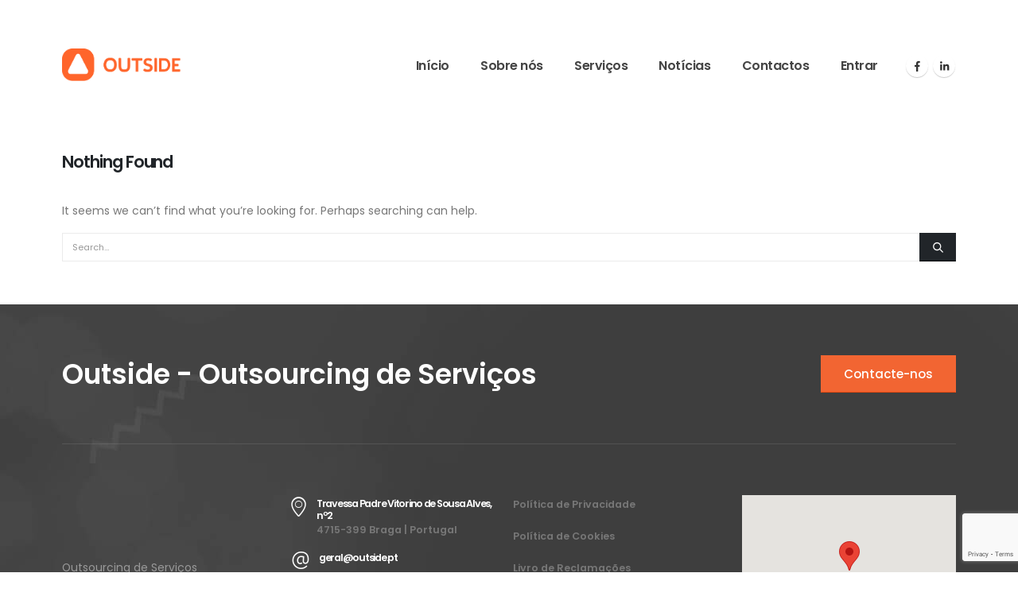

--- FILE ---
content_type: text/html; charset=UTF-8
request_url: https://outside.pt/tag/consultoria/
body_size: 25200
content:
	<!DOCTYPE html>
	<html  lang="pt-PT">
	<head>
		<meta http-equiv="X-UA-Compatible" content="IE=edge" />
		<meta http-equiv="Content-Type" content="text/html; charset=UTF-8" />
		<meta name="viewport" content="width=device-width, initial-scale=1, minimum-scale=1" />

		<link rel="profile" href="https://gmpg.org/xfn/11" />
		<link rel="pingback" href="https://outside.pt/xmlrpc.php" />
		<meta name='robots' content='index, follow, max-image-preview:large, max-snippet:-1, max-video-preview:-1' />
<script id="cookieyes" type="text/javascript" src="https://cdn-cookieyes.com/client_data/d83f2cf6160d103df7f38888/script.js"></script>
	<!-- This site is optimized with the Yoast SEO Premium plugin v23.4 (Yoast SEO v23.9) - https://yoast.com/wordpress/plugins/seo/ -->
	<title>Arquivo de Consultoria - Outside</title>
	<link rel="canonical" href="https://outside.pt/tag/consultoria/" />
	<meta property="og:locale" content="pt_PT" />
	<meta property="og:type" content="article" />
	<meta property="og:title" content="Arquivo de Consultoria" />
	<meta property="og:url" content="https://outside.pt/tag/consultoria/" />
	<meta property="og:site_name" content="Outside" />
	<meta name="twitter:card" content="summary_large_image" />
	<script type="application/ld+json" class="yoast-schema-graph">{"@context":"https://schema.org","@graph":[{"@type":"CollectionPage","@id":"https://outside.pt/tag/consultoria/","url":"https://outside.pt/tag/consultoria/","name":"Arquivo de Consultoria - Outside","isPartOf":{"@id":"https://outside.pt/#website"},"breadcrumb":{"@id":"https://outside.pt/tag/consultoria/#breadcrumb"},"inLanguage":"pt-PT"},{"@type":"BreadcrumbList","@id":"https://outside.pt/tag/consultoria/#breadcrumb","itemListElement":[{"@type":"ListItem","position":1,"name":"Início","item":"https://outside.pt/"},{"@type":"ListItem","position":2,"name":"Consultoria"}]},{"@type":"WebSite","@id":"https://outside.pt/#website","url":"https://outside.pt/","name":"Outside","description":"Outsourcing de Serviços","publisher":{"@id":"https://outside.pt/#organization"},"potentialAction":[{"@type":"SearchAction","target":{"@type":"EntryPoint","urlTemplate":"https://outside.pt/?s={search_term_string}"},"query-input":{"@type":"PropertyValueSpecification","valueRequired":true,"valueName":"search_term_string"}}],"inLanguage":"pt-PT"},{"@type":"Organization","@id":"https://outside.pt/#organization","name":"Outside - Outsourcing de Serviços","url":"https://outside.pt/","logo":{"@type":"ImageObject","inLanguage":"pt-PT","@id":"https://outside.pt/#/schema/logo/image/","url":"https://outside.pt/wp-content/uploads/2022/07/outside-logotipo.png","contentUrl":"https://outside.pt/wp-content/uploads/2022/07/outside-logotipo.png","width":1538,"height":417,"caption":"Outside - Outsourcing de Serviços"},"image":{"@id":"https://outside.pt/#/schema/logo/image/"},"sameAs":["https://www.facebook.com/OutsideOutsourcing/","https://www.linkedin.com/company/outside-outsourcing-de-servios-lda-/"]}]}</script>
	<!-- / Yoast SEO Premium plugin. -->


<link rel='dns-prefetch' href='//fonts.googleapis.com' />
<link rel="alternate" type="application/rss+xml" title="Outside &raquo; Feed" href="https://outside.pt/feed/" />
<link rel="alternate" type="application/rss+xml" title="Outside &raquo; Feed de comentários" href="https://outside.pt/comments/feed/" />
<link rel="alternate" type="application/rss+xml" title="Feed de etiquetas Outside &raquo; Consultoria" href="https://outside.pt/tag/consultoria/feed/" />
		<link rel="shortcut icon" href="//outside.pt/wp-content/uploads/2022/07/favicon-48x48-1.png" type="image/x-icon" />
				<link rel="apple-touch-icon" href="//outside.pt/wp-content/uploads/2022/07/favicon-60x60-1.png" />
				<link rel="apple-touch-icon" sizes="120x120" href="//outside.pt/wp-content/uploads/2022/07/favicon-120x120-1.png" />
				<link rel="apple-touch-icon" sizes="76x76" href="//outside.pt/wp-content/uploads/2022/07/favicon-76x76-1.png" />
				<link rel="apple-touch-icon" sizes="152x152" href="//outside.pt/wp-content/uploads/2022/07/favicon-152x152-1.png" />
		<style id='wp-img-auto-sizes-contain-inline-css'>
img:is([sizes=auto i],[sizes^="auto," i]){contain-intrinsic-size:3000px 1500px}
/*# sourceURL=wp-img-auto-sizes-contain-inline-css */
</style>
<link rel='stylesheet' id='porto-google-fonts-css' href='//fonts.googleapis.com/css?family=Poppins%3A400%2C500%2C600%2C700%2C800&#038;ver=0f2d9452a42be3175054aa6b0119e468' media='all' />
<style id='wp-block-library-inline-css'>
:root{--wp-block-synced-color:#7a00df;--wp-block-synced-color--rgb:122,0,223;--wp-bound-block-color:var(--wp-block-synced-color);--wp-editor-canvas-background:#ddd;--wp-admin-theme-color:#007cba;--wp-admin-theme-color--rgb:0,124,186;--wp-admin-theme-color-darker-10:#006ba1;--wp-admin-theme-color-darker-10--rgb:0,107,160.5;--wp-admin-theme-color-darker-20:#005a87;--wp-admin-theme-color-darker-20--rgb:0,90,135;--wp-admin-border-width-focus:2px}@media (min-resolution:192dpi){:root{--wp-admin-border-width-focus:1.5px}}.wp-element-button{cursor:pointer}:root .has-very-light-gray-background-color{background-color:#eee}:root .has-very-dark-gray-background-color{background-color:#313131}:root .has-very-light-gray-color{color:#eee}:root .has-very-dark-gray-color{color:#313131}:root .has-vivid-green-cyan-to-vivid-cyan-blue-gradient-background{background:linear-gradient(135deg,#00d084,#0693e3)}:root .has-purple-crush-gradient-background{background:linear-gradient(135deg,#34e2e4,#4721fb 50%,#ab1dfe)}:root .has-hazy-dawn-gradient-background{background:linear-gradient(135deg,#faaca8,#dad0ec)}:root .has-subdued-olive-gradient-background{background:linear-gradient(135deg,#fafae1,#67a671)}:root .has-atomic-cream-gradient-background{background:linear-gradient(135deg,#fdd79a,#004a59)}:root .has-nightshade-gradient-background{background:linear-gradient(135deg,#330968,#31cdcf)}:root .has-midnight-gradient-background{background:linear-gradient(135deg,#020381,#2874fc)}:root{--wp--preset--font-size--normal:16px;--wp--preset--font-size--huge:42px}.has-regular-font-size{font-size:1em}.has-larger-font-size{font-size:2.625em}.has-normal-font-size{font-size:var(--wp--preset--font-size--normal)}.has-huge-font-size{font-size:var(--wp--preset--font-size--huge)}.has-text-align-center{text-align:center}.has-text-align-left{text-align:left}.has-text-align-right{text-align:right}.has-fit-text{white-space:nowrap!important}#end-resizable-editor-section{display:none}.aligncenter{clear:both}.items-justified-left{justify-content:flex-start}.items-justified-center{justify-content:center}.items-justified-right{justify-content:flex-end}.items-justified-space-between{justify-content:space-between}.screen-reader-text{border:0;clip-path:inset(50%);height:1px;margin:-1px;overflow:hidden;padding:0;position:absolute;width:1px;word-wrap:normal!important}.screen-reader-text:focus{background-color:#ddd;clip-path:none;color:#444;display:block;font-size:1em;height:auto;left:5px;line-height:normal;padding:15px 23px 14px;text-decoration:none;top:5px;width:auto;z-index:100000}html :where(.has-border-color){border-style:solid}html :where([style*=border-top-color]){border-top-style:solid}html :where([style*=border-right-color]){border-right-style:solid}html :where([style*=border-bottom-color]){border-bottom-style:solid}html :where([style*=border-left-color]){border-left-style:solid}html :where([style*=border-width]){border-style:solid}html :where([style*=border-top-width]){border-top-style:solid}html :where([style*=border-right-width]){border-right-style:solid}html :where([style*=border-bottom-width]){border-bottom-style:solid}html :where([style*=border-left-width]){border-left-style:solid}html :where(img[class*=wp-image-]){height:auto;max-width:100%}:where(figure){margin:0 0 1em}html :where(.is-position-sticky){--wp-admin--admin-bar--position-offset:var(--wp-admin--admin-bar--height,0px)}@media screen and (max-width:600px){html :where(.is-position-sticky){--wp-admin--admin-bar--position-offset:0px}}

/*# sourceURL=wp-block-library-inline-css */
</style><style id='global-styles-inline-css'>
:root{--wp--preset--aspect-ratio--square: 1;--wp--preset--aspect-ratio--4-3: 4/3;--wp--preset--aspect-ratio--3-4: 3/4;--wp--preset--aspect-ratio--3-2: 3/2;--wp--preset--aspect-ratio--2-3: 2/3;--wp--preset--aspect-ratio--16-9: 16/9;--wp--preset--aspect-ratio--9-16: 9/16;--wp--preset--color--black: #000000;--wp--preset--color--cyan-bluish-gray: #abb8c3;--wp--preset--color--white: #ffffff;--wp--preset--color--pale-pink: #f78da7;--wp--preset--color--vivid-red: #cf2e2e;--wp--preset--color--luminous-vivid-orange: #ff6900;--wp--preset--color--luminous-vivid-amber: #fcb900;--wp--preset--color--light-green-cyan: #7bdcb5;--wp--preset--color--vivid-green-cyan: #00d084;--wp--preset--color--pale-cyan-blue: #8ed1fc;--wp--preset--color--vivid-cyan-blue: #0693e3;--wp--preset--color--vivid-purple: #9b51e0;--wp--preset--color--primary: var(--porto-primary-color);--wp--preset--color--secondary: var(--porto-secondary-color);--wp--preset--color--tertiary: var(--porto-tertiary-color);--wp--preset--color--quaternary: var(--porto-quaternary-color);--wp--preset--color--dark: var(--porto-dark-color);--wp--preset--color--light: var(--porto-light-color);--wp--preset--color--primary-hover: var(--porto-primary-light-5);--wp--preset--gradient--vivid-cyan-blue-to-vivid-purple: linear-gradient(135deg,rgb(6,147,227) 0%,rgb(155,81,224) 100%);--wp--preset--gradient--light-green-cyan-to-vivid-green-cyan: linear-gradient(135deg,rgb(122,220,180) 0%,rgb(0,208,130) 100%);--wp--preset--gradient--luminous-vivid-amber-to-luminous-vivid-orange: linear-gradient(135deg,rgb(252,185,0) 0%,rgb(255,105,0) 100%);--wp--preset--gradient--luminous-vivid-orange-to-vivid-red: linear-gradient(135deg,rgb(255,105,0) 0%,rgb(207,46,46) 100%);--wp--preset--gradient--very-light-gray-to-cyan-bluish-gray: linear-gradient(135deg,rgb(238,238,238) 0%,rgb(169,184,195) 100%);--wp--preset--gradient--cool-to-warm-spectrum: linear-gradient(135deg,rgb(74,234,220) 0%,rgb(151,120,209) 20%,rgb(207,42,186) 40%,rgb(238,44,130) 60%,rgb(251,105,98) 80%,rgb(254,248,76) 100%);--wp--preset--gradient--blush-light-purple: linear-gradient(135deg,rgb(255,206,236) 0%,rgb(152,150,240) 100%);--wp--preset--gradient--blush-bordeaux: linear-gradient(135deg,rgb(254,205,165) 0%,rgb(254,45,45) 50%,rgb(107,0,62) 100%);--wp--preset--gradient--luminous-dusk: linear-gradient(135deg,rgb(255,203,112) 0%,rgb(199,81,192) 50%,rgb(65,88,208) 100%);--wp--preset--gradient--pale-ocean: linear-gradient(135deg,rgb(255,245,203) 0%,rgb(182,227,212) 50%,rgb(51,167,181) 100%);--wp--preset--gradient--electric-grass: linear-gradient(135deg,rgb(202,248,128) 0%,rgb(113,206,126) 100%);--wp--preset--gradient--midnight: linear-gradient(135deg,rgb(2,3,129) 0%,rgb(40,116,252) 100%);--wp--preset--font-size--small: 13px;--wp--preset--font-size--medium: 20px;--wp--preset--font-size--large: 36px;--wp--preset--font-size--x-large: 42px;--wp--preset--font-family--inter: "Inter", sans-serif;--wp--preset--font-family--cardo: Cardo;--wp--preset--spacing--20: 0.44rem;--wp--preset--spacing--30: 0.67rem;--wp--preset--spacing--40: 1rem;--wp--preset--spacing--50: 1.5rem;--wp--preset--spacing--60: 2.25rem;--wp--preset--spacing--70: 3.38rem;--wp--preset--spacing--80: 5.06rem;--wp--preset--shadow--natural: 6px 6px 9px rgba(0, 0, 0, 0.2);--wp--preset--shadow--deep: 12px 12px 50px rgba(0, 0, 0, 0.4);--wp--preset--shadow--sharp: 6px 6px 0px rgba(0, 0, 0, 0.2);--wp--preset--shadow--outlined: 6px 6px 0px -3px rgb(255, 255, 255), 6px 6px rgb(0, 0, 0);--wp--preset--shadow--crisp: 6px 6px 0px rgb(0, 0, 0);}:where(.is-layout-flex){gap: 0.5em;}:where(.is-layout-grid){gap: 0.5em;}body .is-layout-flex{display: flex;}.is-layout-flex{flex-wrap: wrap;align-items: center;}.is-layout-flex > :is(*, div){margin: 0;}body .is-layout-grid{display: grid;}.is-layout-grid > :is(*, div){margin: 0;}:where(.wp-block-columns.is-layout-flex){gap: 2em;}:where(.wp-block-columns.is-layout-grid){gap: 2em;}:where(.wp-block-post-template.is-layout-flex){gap: 1.25em;}:where(.wp-block-post-template.is-layout-grid){gap: 1.25em;}.has-black-color{color: var(--wp--preset--color--black) !important;}.has-cyan-bluish-gray-color{color: var(--wp--preset--color--cyan-bluish-gray) !important;}.has-white-color{color: var(--wp--preset--color--white) !important;}.has-pale-pink-color{color: var(--wp--preset--color--pale-pink) !important;}.has-vivid-red-color{color: var(--wp--preset--color--vivid-red) !important;}.has-luminous-vivid-orange-color{color: var(--wp--preset--color--luminous-vivid-orange) !important;}.has-luminous-vivid-amber-color{color: var(--wp--preset--color--luminous-vivid-amber) !important;}.has-light-green-cyan-color{color: var(--wp--preset--color--light-green-cyan) !important;}.has-vivid-green-cyan-color{color: var(--wp--preset--color--vivid-green-cyan) !important;}.has-pale-cyan-blue-color{color: var(--wp--preset--color--pale-cyan-blue) !important;}.has-vivid-cyan-blue-color{color: var(--wp--preset--color--vivid-cyan-blue) !important;}.has-vivid-purple-color{color: var(--wp--preset--color--vivid-purple) !important;}.has-black-background-color{background-color: var(--wp--preset--color--black) !important;}.has-cyan-bluish-gray-background-color{background-color: var(--wp--preset--color--cyan-bluish-gray) !important;}.has-white-background-color{background-color: var(--wp--preset--color--white) !important;}.has-pale-pink-background-color{background-color: var(--wp--preset--color--pale-pink) !important;}.has-vivid-red-background-color{background-color: var(--wp--preset--color--vivid-red) !important;}.has-luminous-vivid-orange-background-color{background-color: var(--wp--preset--color--luminous-vivid-orange) !important;}.has-luminous-vivid-amber-background-color{background-color: var(--wp--preset--color--luminous-vivid-amber) !important;}.has-light-green-cyan-background-color{background-color: var(--wp--preset--color--light-green-cyan) !important;}.has-vivid-green-cyan-background-color{background-color: var(--wp--preset--color--vivid-green-cyan) !important;}.has-pale-cyan-blue-background-color{background-color: var(--wp--preset--color--pale-cyan-blue) !important;}.has-vivid-cyan-blue-background-color{background-color: var(--wp--preset--color--vivid-cyan-blue) !important;}.has-vivid-purple-background-color{background-color: var(--wp--preset--color--vivid-purple) !important;}.has-black-border-color{border-color: var(--wp--preset--color--black) !important;}.has-cyan-bluish-gray-border-color{border-color: var(--wp--preset--color--cyan-bluish-gray) !important;}.has-white-border-color{border-color: var(--wp--preset--color--white) !important;}.has-pale-pink-border-color{border-color: var(--wp--preset--color--pale-pink) !important;}.has-vivid-red-border-color{border-color: var(--wp--preset--color--vivid-red) !important;}.has-luminous-vivid-orange-border-color{border-color: var(--wp--preset--color--luminous-vivid-orange) !important;}.has-luminous-vivid-amber-border-color{border-color: var(--wp--preset--color--luminous-vivid-amber) !important;}.has-light-green-cyan-border-color{border-color: var(--wp--preset--color--light-green-cyan) !important;}.has-vivid-green-cyan-border-color{border-color: var(--wp--preset--color--vivid-green-cyan) !important;}.has-pale-cyan-blue-border-color{border-color: var(--wp--preset--color--pale-cyan-blue) !important;}.has-vivid-cyan-blue-border-color{border-color: var(--wp--preset--color--vivid-cyan-blue) !important;}.has-vivid-purple-border-color{border-color: var(--wp--preset--color--vivid-purple) !important;}.has-vivid-cyan-blue-to-vivid-purple-gradient-background{background: var(--wp--preset--gradient--vivid-cyan-blue-to-vivid-purple) !important;}.has-light-green-cyan-to-vivid-green-cyan-gradient-background{background: var(--wp--preset--gradient--light-green-cyan-to-vivid-green-cyan) !important;}.has-luminous-vivid-amber-to-luminous-vivid-orange-gradient-background{background: var(--wp--preset--gradient--luminous-vivid-amber-to-luminous-vivid-orange) !important;}.has-luminous-vivid-orange-to-vivid-red-gradient-background{background: var(--wp--preset--gradient--luminous-vivid-orange-to-vivid-red) !important;}.has-very-light-gray-to-cyan-bluish-gray-gradient-background{background: var(--wp--preset--gradient--very-light-gray-to-cyan-bluish-gray) !important;}.has-cool-to-warm-spectrum-gradient-background{background: var(--wp--preset--gradient--cool-to-warm-spectrum) !important;}.has-blush-light-purple-gradient-background{background: var(--wp--preset--gradient--blush-light-purple) !important;}.has-blush-bordeaux-gradient-background{background: var(--wp--preset--gradient--blush-bordeaux) !important;}.has-luminous-dusk-gradient-background{background: var(--wp--preset--gradient--luminous-dusk) !important;}.has-pale-ocean-gradient-background{background: var(--wp--preset--gradient--pale-ocean) !important;}.has-electric-grass-gradient-background{background: var(--wp--preset--gradient--electric-grass) !important;}.has-midnight-gradient-background{background: var(--wp--preset--gradient--midnight) !important;}.has-small-font-size{font-size: var(--wp--preset--font-size--small) !important;}.has-medium-font-size{font-size: var(--wp--preset--font-size--medium) !important;}.has-large-font-size{font-size: var(--wp--preset--font-size--large) !important;}.has-x-large-font-size{font-size: var(--wp--preset--font-size--x-large) !important;}
/*# sourceURL=global-styles-inline-css */
</style>

<style id='classic-theme-styles-inline-css'>
/*! This file is auto-generated */
.wp-block-button__link{color:#fff;background-color:#32373c;border-radius:9999px;box-shadow:none;text-decoration:none;padding:calc(.667em + 2px) calc(1.333em + 2px);font-size:1.125em}.wp-block-file__button{background:#32373c;color:#fff;text-decoration:none}
/*# sourceURL=/wp-includes/css/classic-themes.min.css */
</style>
<link rel='stylesheet' id='contact-form-7-css' href='https://outside.pt/wp-content/plugins/contact-form-7/includes/css/styles.css?ver=6.1.4' media='all' />
<link rel='stylesheet' id='ihc_front_end_style-css' href='https://outside.pt/wp-content/plugins/indeed-membership-pro/assets/css/style.min.css?ver=12.8' media='all' />
<link rel='stylesheet' id='ihc_templates_style-css' href='https://outside.pt/wp-content/plugins/indeed-membership-pro/assets/css/templates.min.css?ver=12.8' media='all' />
<link rel='stylesheet' id='ShareoneDrive.Default_Skin.Player.CSS-css' href='https://outside.pt/wp-content/plugins/share-one-drive/skins/Default_Skin/css/style.css?ver=3.4.3' media='all' />
<link rel='stylesheet' id='ilightbox-css' href='https://outside.pt/wp-content/plugins/share-one-drive/vendors/iLightBox/css/ilightbox.css?ver=0f2d9452a42be3175054aa6b0119e468' media='all' />
<link rel='stylesheet' id='ilightbox-skin-shareonedrive-css' href='https://outside.pt/wp-content/plugins/share-one-drive/vendors/iLightBox/metro-black-skin/skin.css?ver=0f2d9452a42be3175054aa6b0119e468' media='all' />
<link rel='stylesheet' id='Eva-Icons-css' href='https://outside.pt/wp-content/plugins/share-one-drive/vendors/eva-icons/eva-icons.min.css?ver=3.4.3' media='all' />
<link rel='stylesheet' id='WPCloudPlugins.Modals-css' href='https://outside.pt/wp-content/plugins/share-one-drive/css/modal.min.css?ver=3.4.3' media='all' />
<link rel='stylesheet' id='ShareoneDrive-css' href='https://outside.pt/wp-content/plugins/share-one-drive/css/main.min.css?ver=3.4.3' media='all' />
<style id='ShareoneDrive-inline-css'>
#ShareoneDrive .wpcp-no-results .ajax-filelist { background-image:url(https://outside.pt/wp-content/plugins/share-one-drive/css/images/loader_no_results.svg);}iframe[src*='shareonedrive'] {background-image:url(https://outside.pt/wp-content/uploads/2022/07/favicon-120x120-1.png);background-repeat:no-repeat;background-position:center center;background-size:auto 128px;}:root {--wpcp--present--color--always--white:#fff;--wpcp--present--color--always--black:#222;--wpcp--present--border--radius:10px;--wpcp--present--gap:10px;--wpcp--present--color--color-scheme:light;--wpcp--present--color--accent:rgb(242,101,50);--wpcp--present--color--background:#f9f9f9;--wpcp--present--color--background--50:rgb(249, 249, 249, 0.5);--wpcp--present--color--background--90:rgb(249, 249, 249, 0.9);--wpcp--present--color--black:#222;--wpcp--present--color--dark1:#666;--wpcp--present--color--dark2:#999;--wpcp--present--color--white:#fff;--wpcp--present--color--light1:#fcfcfc;--wpcp--present--color--light2:#e8e8e8;}@media only screen and (max-width:480px) {:root {--wpcp--present--gap:calc(10px * .4);}}@media only screen and (min-width:480px) and (max-width :768px) {:root {--wpcp--present--gap:calc(10px * .6);}}:root .wpcp-theme-light {--wpcp--present--color--color-scheme:light;--wpcp--present--color--accent:rgb(242,101,50);--wpcp--present--color--background:#f9f9f9;--wpcp--present--color--background--50:rgb(249, 249, 249, 0.5);--wpcp--present--color--background--90:rgb(249, 249, 249, 0.9);--wpcp--present--color--black:#222;--wpcp--present--color--dark1:#666;--wpcp--present--color--dark2:#999;--wpcp--present--color--white:#fff;--wpcp--present--color--light1:#fcfcfc;--wpcp--present--color--light2:#e8e8e8;}:root .wpcp-theme-dark {--wpcp--present--color--color-scheme:dark;--wpcp--present--color--accent:rgb(242,101,50);--wpcp--present--color--background:#333333;--wpcp--present--color--background--50:rgb(51, 51, 51, 0.5);--wpcp--present--color--background--90:rgb(51, 51, 51, 0.9);--wpcp--present--color--black:#fff;--wpcp--present--color--dark1:#fcfcfc;--wpcp--present--color--dark2:#e8e8e8;--wpcp--present--color--white:#222;--wpcp--present--color--light1:#666;--wpcp--present--color--light2:#999;}
/*# sourceURL=ShareoneDrive-inline-css */
</style>
<style id='woocommerce-inline-inline-css'>
.woocommerce form .form-row .required { visibility: visible; }
/*# sourceURL=woocommerce-inline-inline-css */
</style>
<link rel='stylesheet' id='iw_tab_style-css' href='https://outside.pt/wp-content/plugins/vc-elegant-tabs/css/tabstyles.css?ver=3.6.7' media='all' />
<link rel='stylesheet' id='iw_tab_aminate-css' href='https://outside.pt/wp-content/plugins/vc-elegant-tabs/css/animate.min.css?ver=3.6.7' media='all' />
<link rel='stylesheet' id='iw_tabs-css' href='https://outside.pt/wp-content/plugins/vc-elegant-tabs/css/tabs.css?ver=3.6.7' media='all' />
<link rel='stylesheet' id='porto-fs-progress-bar-css' href='https://outside.pt/wp-content/themes/porto/inc/lib/woocommerce-shipping-progress-bar/shipping-progress-bar.css?ver=7.1.17' media='all' />
<link rel='stylesheet' id='bsf-Defaults-css' href='https://outside.pt/wp-content/uploads/smile_fonts/Defaults/Defaults.css?ver=3.19.22' media='all' />
<link rel='stylesheet' id='mpc-massive-style-css' href='https://outside.pt/wp-content/plugins/mpc-massive/assets/css/mpc-styles.css?ver=2.4.8' media='all' />
<link rel='stylesheet' id='porto-css-vars-css' href='https://outside.pt/wp-content/uploads/porto_styles/theme_css_vars.css?ver=7.1.17' media='all' />
<link rel='stylesheet' id='js_composer_front-css' href='https://outside.pt/wp-content/plugins/js_composer/assets/css/js_composer.min.css?ver=7.9' media='all' />
<link rel='stylesheet' id='bootstrap-css' href='https://outside.pt/wp-content/uploads/porto_styles/bootstrap.css?ver=7.1.17' media='all' />
<link rel='stylesheet' id='porto-plugins-css' href='https://outside.pt/wp-content/themes/porto/css/plugins_optimized.css?ver=7.1.17' media='all' />
<link rel='stylesheet' id='porto-theme-css' href='https://outside.pt/wp-content/themes/porto/css/theme.css?ver=7.1.17' media='all' />
<link rel='stylesheet' id='porto-theme-portfolio-css' href='https://outside.pt/wp-content/themes/porto/css/theme_portfolio.css?ver=7.1.17' media='all' />
<link rel='stylesheet' id='porto-theme-member-css' href='https://outside.pt/wp-content/themes/porto/css/theme_member.css?ver=7.1.17' media='all' />
<link rel='stylesheet' id='porto-shortcodes-css' href='https://outside.pt/wp-content/uploads/porto_styles/shortcodes.css?ver=7.1.17' media='all' />
<link rel='stylesheet' id='porto-theme-shop-css' href='https://outside.pt/wp-content/themes/porto/css/theme_shop.css?ver=7.1.17' media='all' />
<link rel='stylesheet' id='porto-shop-toolbar-css' href='https://outside.pt/wp-content/themes/porto/css/theme/shop/other/toolbar.css?ver=7.1.17' media='all' />
<link rel='stylesheet' id='porto-theme-wpb-css' href='https://outside.pt/wp-content/themes/porto/css/theme_wpb.css?ver=7.1.17' media='all' />
<link rel='stylesheet' id='porto-dynamic-style-css' href='https://outside.pt/wp-content/uploads/porto_styles/dynamic_style.css?ver=7.1.17' media='all' />
<link rel='stylesheet' id='porto-type-builder-css' href='https://outside.pt/wp-content/plugins/porto-functionality/builders/assets/type-builder.css?ver=3.1.17' media='all' />
<link rel='stylesheet' id='porto-account-login-style-css' href='https://outside.pt/wp-content/themes/porto/css/theme/shop/login-style/account-login.css?ver=7.1.17' media='all' />
<link rel='stylesheet' id='porto-theme-woopage-css' href='https://outside.pt/wp-content/themes/porto/css/theme/shop/other/woopage.css?ver=7.1.17' media='all' />
<link rel='stylesheet' id='porto-style-css' href='https://outside.pt/wp-content/themes/porto/style.css?ver=7.1.17' media='all' />
<style id='porto-style-inline-css'>
.side-header-narrow-bar-logo{max-width:150px}@media (min-width:992px){}.page-top .page-title-wrap{line-height:0}.page-top .page-title:not(.b-none):after{content:'';position:absolute;width:100%;left:0;border-bottom:5px solid var(--porto-primary-color);bottom:-17px}body.single-product .page-top .breadcrumbs-wrap{padding-right:55px}#login-form-popup{max-width:480px}input[type="submit"],.custom-scroll-action{cursor:pointer}.mobile-menu > .d-none{display:block !important}.home .porto-block-html-content-top{display:none}.z-index-n-1{z-index:-1}.custom-banner-size{font-size:1rem}.ws-nowrap{white-space:nowrap !important}.custom-scroll-action .porto-just-icon-wrapper{display:flex}.custom-highlight-1 strong{position:relative}.custom-highlight-1 strong::before{content:'';position:absolute;bottom:5px;left:0;width:100%;border-bottom:7px solid #f04c23;opacity:0.2;z-index:0}.custom-img-pos-1{position:absolute;top:-4.6153846154rem;right:0}@media (min-width:992px){.custom-text-background{background-repeat:no-repeat;background-size:100%;background-position:20% 30%;-webkit-background-clip:text;-webkit-text-fill-color:transparent}}@media (max-width:1599px){.custom-text-background{font-size:6.9rem !important}}@media (max-width:1169px){.custom-text-background{font-size:4em !important}.mt-xl-max-1{margin-top:-210px !important}.custom-height-1 .vc_column-inner,.custom-height-1 .wpb_single_image,.custom-height-1 .wpb_wrapper,.custom-height-1 .vc_single_image-wrapper,.custom-height-1 img{height:100%}.custom-height-2 .custom-box-shadow-1{height:calc(50% - 12px)}.custom-width-1 .vc_single_image-wrapper,.custom-width-1 img{width:100%}}@media (max-width:991px){.custom-text-background{background-image:none !important}.custom-banner-size{font-size:.875rem}.custom-text-background{white-space:normal !important}.mt-xl-max-1{margin-top:10px !important}}@keyframes shapeDividerToLeft{from{transform:translate3d(0,0,0)}to{transform:translate3d(-200%,0,0)}}.shape-divider{position:absolute;top:-1px;left:0;width:100%;height:212px;z-index:1}.shape-divider.shape-divider-bottom{top:auto;bottom:-1px}.shape-divider svg{position:absolute;top:0;left:50%;height:100%;transform:translate3d(-50%,0,0)}.shape-divider .shape-divider-horizontal-animation{position:absolute;top:0;left:0;width:100vw;height:100%;animation-duration:45s;animation-iteration-count:infinite;animation-timing-function:linear}.shape-divider .shape-divider-horizontal-animation.shape-animation-to-left{animation-name:shapeDividerToLeft}.shape-divider .shape-divider-horizontal-animation svg{width:100vw;left:0;transform:none}.shape-divider .shape-divider-horizontal-animation.shape-animation-to-left svg:nth-child(2){transform:rotateY(180deg) translate3d(-99.9%,0,0)}.shape-divider .shape-divider-horizontal-animation.shape-animation-to-left svg:nth-child(3){transform:translate3d(199.8%,0,0)}.svg-fill-color-primary svg,.svg-fill-color-primary path{fill:#f04c23 !important}.custom-crooked-line{display:inline-block;width:77px;overflow:hidden}@keyframes crookedLineAnim{from{transform:translate3d(0,0,0)}to{transform:translate3d(-48%,0,0)}}.custom-link-hover-effects:hover .custom-view-more i,.custom-link-hover-effects:hover .porto-sicon-heading-right i{transform:translate3d(7px,0,0)}.custom-link-hover-effects:hover .custom-crooked-line svg:last-child,.custom-team-pos:hover.custom-crooked-line svg:last-child{animation-name:crookedLineAnim;animation-duration:2s;animation-iteration-count:infinite;animation-timing-function:linear}.custom-carousel-box-shadow-1:before{content:'';position:absolute;top:50%;left:50%;width:65%;height:0;box-shadow:0 40px 40px 120px rgba(0,0,0,0.03);transform:translate3d(-50%,-50%,0);z-index:0}.custom-view-more i::before{content:"\e8cc";font-family:"porto"}.custom-link-hover-effects .porto-sicon-heading-right i,.custom-view-more i{display:inline-block !important;transition:ease transform 300ms}.custom-view-more a{padding:0;outline:none !important;box-shadow:none !important}.mw-90{max-width:90px;margin:0 auto}.mw-140{max-width:140px;margin:0 auto}.mw-100{max-width:100px !important;margin:0 auto}.custom-carousel-1 .wpb_single_image .wpb_wrapper,.custom-carousel-1 .owl-stage{display:flex;align-items:center}.custom-dot-type-1 .owl-dots .owl-dot.active > span{background:#3e3e3e !important;width:18px}.custom-dot-type-1 .owl-dots .owl-dot > span{background:#9e9e9e !important;transition:ease all 300ms}.custom-dot-type-1 .owl-nav.disabled+.owl-dots{margin-top:30px}.custom-box-shadow-1{box-shadow:0 15px 60px -36px rgba(0,0,0,0.45)}.custom-weight-1 strong{font-weight:500}.custom-btn-style-1.custom-btn-primary a::before,.wpcf7 .custom-btn-style-1.custom-btn-primary::before{background:#f04c23}.wpcf7 form .custom-btn-style-1::before{z-index:0}.custom-service-item .custom-crooked-line,.custom-crooked-line .porto-sicon-default{width:100%}.custom-service-item .porto-sicon-img img{width:100%}.custom-crooked-line.porto-sicon-box{position:relative}.custom-crooked-line .porto-just-icon-wrapper{display:flex}.custom-crooked-line .porto-sicon-default .porto-sicon-img{width:100%;margin-right:0}.custom-crooked-line .porto-sicon-header{position:absolute;left:0;bottom:0;padding:1rem 1.5rem;z-index:3}.custom-crooked-line .porto-sicon-header .crooked-wrapper{display:inline-block;width:77px;overflow:hidden}.custom-crooked-line .porto-sicon-img::before{content:' ';position:absolute;top:0;right:0;bottom:0;left:0;z-index:2;background:#212529;opacity:0.2;pointer-events:none;transition:ease opacity 300ms 100ms}.h-123{height:123px}.custom-box-shadow-2 .vc_column-inner{box-shadow:0 0 21px -5px rgba(0,0,0,0.2)}@media (max-width:575px){.custom-service-item h3{font-size:1.1rem !important}}.custom-overlay{position:absolute;top:0;right:0;bottom:0;left:0;max-width:40%;height:180%}.custom-overlay::before{content:' ';position:absolute;top:0;left:0;right:0;bottom:0;z-index:2;background:#212529;opacity:0;pointer-events:none;transition:ease opacity 300ms 100ms}.overlay-color-primary::before{opacity:.8;background-color:#f04c23}.h-102{height:102px}.shape-divider.shape-divider-reverse{transform:rotateX(180deg)}.z-index-3{z-index:3}.vc_label_units{position:absolute;right:0;bottom:.9rem}.progress-label span,.vc_label_units{font-size:12.6px;font-weight:600;color:#212529}.vc_progress_bar .vc_single_bar.progress.progress-sm,.progress.progress-sm{height:5px;border-radius:0;background-color:#f7f7f7}.vc_bar.progress-bar{position:static !important;border-radius:0}.progress + .progress-label{position:relative;margin-top:32px}.progress + .progress-label::before{content:'';position:absolute;top:-8px;height:1px;left:0;right:0;background:rgba(0,0,0,0.06)}.custom-team-pos .porto-sicon-img{position:relative}.custom-team-pos .porto-sicon-img img{object-fit:cover}.custom-team-pos .porto-sicon-img:hover::before{opacity:.8}.custom-team-pos .porto-sicon-img::before{opacity:0}.custom-team-pos .porto-sicon-header{bottom:117px}.custom-team-pos .porto-sicon-header h3{text-indent:-9999px}.custom-team-pos .porto-sicon-description{margin-top:0;padding:32px;background:#fff}.custom-team-pos .porto-sicon-description p{margin-bottom:0}.custom-text-member{font-size:25.2px;line-height:27px;letter-spacing:-.05em}.text-color-hover-primary:hover{color:#f04c23}.custom-contact{max-width:32%;left:auto}.custom-contact::before{opacity:.9}.wpcf7-form .form-control{background:transparent;border:none;border-bottom:1px solid #404040;line-height:1.85;color:#000;box-shadow:none;font-size:14px}.wpcf7-form .form-control::placeholder{color:#333}.wpcf7-form input[type="submit"]{position:relative;box-shadow:none;outline:none;font-size:15.4px;padding:12px 28px}.wpcf7-form textarea{max-height:217px}.wpcf7-form .form-control-white{background:transparent;border:none;border-bottom:1px solid #404040;line-height:1.85;color:#fff;box-shadow:none;font-size:14px}.wpcf7-form .form-control-white::placeholder{color:#fff}.home .meta-author,.home .meta-comments,.home .post-excerpt,.home .meta-cats i{display:none !important}.home .meta-cats a{font-size:12.6px;font-weight:600;color:#969696;letter-spacing:2px;text-transform:uppercase}.home .grid-box{box-shadow:0 0 21px -5px rgba(0,0,0,0.2)}.home .post-meta,.home .post-content,.home .grid-box .clearfix:last-child{padding-left:24px;padding-right:24px}.home .post-grid{padding-left:10px;padding-right:10px;margin-bottom:24px !important}.home .posts-container.row{margin-right:-10px;margin-left:-10px}.home article.post .post-date{right:14px;top:auto;bottom:26px;padding:8px 16px;width:auto;background:#F04C23;transition:transform .3s}.home article.post:hover .post-date{transform:translate3d(2.5px,2.5px,0)}.home article.post .post-date::before{content:'';position:absolute;top:0;left:0;width:100%;height:100%;background:inherit;opacity:0.7;transform:translate3d(5px,5px,0);transition:ease transform 300ms;z-index:-1}.home article.post:hover .post-date::before{transform:translate3d(0,0,0)}.home article.post .post-date .day{background:#F04C23;color:#fff;padding:0;font-size:1.44375rem;font-weight:600;line-height:1.2}.home article.post .post-date .month{padding:0 4px;line-height:1.2;box-shadow:none;font-size:13.86px;font-weight:600;letter-spacing:2px;text-transform:uppercase}.home .post .img-thumbnail::before{content:' ';position:absolute;top:0;right:0;bottom:0;left:0;z-index:2;background:#212529;opacity:0;pointer-events:none;transition:ease opacity 300ms 100ms}.home .post .img-thumbnail:hover::before{opacity:.8}.home .post .zoom{display:none}.home .post .post-meta{padding-top:4px;margin-bottom:0}.home .post .btn-readmore{margin-top:-12px;padding:0 0 19px 0;border-width:0;background:#fff;color:#f04c23;font-size:14px !important;font-weight:500;text-transform:capitalize !important}.home .post .btn-readmore::after{content:"\e70b";display:inline-block;margin-left:8px;vertical-align:middle;font-family:porto;font-size:25px;transition:ease transform 300ms}.home .post .entry-title a:hover{color:#f04c23}.home .post:hover .btn-readmore::after{transform:translate3d(7px,0,0)}.testimonial.testimonial-style-6{margin-top:78px;margin-bottom:16px}.testimonial blockquote p{font-family:Poppins,sans-serif;font-size:16.8px !important;line-height:1.8 !important;color:#212529}.testimonial .testimonial-author img{position:absolute;top:49px;left:50%;transform:translateX(-50%);max-width:40px;border-radius:0}.testimonial .testimonial-author strong{margin-top:22px;font-size:1.44375rem;font-weight:700;letter-spacing:-1px}.testimonial .testimonial-author span{font-size:.875rem;font-weight:400;color:#212529}.box-shadow-4{box-shadow:0 0 21px -5px rgba(0,0,0,0.2)}.nav-pos-outside .owl-nav .owl-next::before,.nav-pos-outside .owl-nav .owl-prev::before{content:"\e70b";font-size:28px}.nav-pos-outside .owl-nav .owl-prev{transform:rotateY(180deg) translateY(-50%)}.owl-carousel.nav-pos-outside .owl-nav .owl-prev{left:-56px}.owl-carousel.nav-pos-outside .owl-nav .owl-next{right:-56px}@media (min-width:1921px){.shape-divider{top:-2px}.shape-divider svg{width:100%;top:1px}.shape-divider.shape-divider-bottom{bottom:-2px}}@media (min-width:992px){.single-post .main-content.col-lg-9,.blog .main-content.col-lg-9,.archive.category .main-content.col-lg-9{flex:0 0 66.666667%;max-width:66.666667%}.single-post .porto-blog-sidebar,.blog .porto-blog-sidebar,.archive.category .porto-blog-sidebar{flex:0 0 33.333333%;max-width:33.333333%}}.single-post .main-content-wrap,.blog .main-content-wrap,.archive.category .main-content-wrap{margin-top:52px}.single-post h3{color:#212529}.sidebar-content{padding:0 16px}.sidebar-content .widget .widget-title{font-size:1.5em;letter-spacing:-.05em;margin-bottom:16px}.sidebar-content #searchform #s,.sidebar-content .widget_search .btn-dark{height:45px;font-size:11.2px}.sidebar-content .widget + .widget{padding-top:37px}.widget_recent_entries .post-date{line-height:26px}.widget_recent_entries > ul li > a,.widget_recent_comments > ul li > a{font-weight:700;line-height:19.6px}.widget_categories > ul li > a{font-size:12.6px;font-weight:400;line-height:20px;color:#666}.porto-blog-sidebar .widget_categories .cat-item a{display:inline-block;padding:8px 0 8px 22px !important}.porto-blog-sidebar .widget_categories .cat-item a::before{margin-left:0;font-family:'Font Awesome 5 Free';content:"\f054";font-weight:900;position:absolute;top:9px;font-size:0.45rem;opacity:0.7;transform:translate3d(-1px,0,0);left:12px}.posts-modern .post .entry-title{margin-bottom:.5rem;padding-bottom:.25rem;font-size:1.5em;font-weight:700;letter-spacing:-.05em;line-height:27px}.posts-modern .post .post-meta{font-size:.8em;margin:.5rem 0;line-height:26px;order:-1}.posts-modern .post-content{display:flex;flex-direction:column}.posts-modern .post-image,.posts-modern .post-image .owl-carousel{margin-bottom:.5rem !important}.post-modern .btn-readmore{text-transform:capitalize;font-size:1em;font-weight:500}.blog-posts .post-modern{padding-bottom:.5rem;border-bottom-width:0}.post-modern .post-excerpt{margin-bottom:8px}.pagination .page-numbers{min-width:40px;height:40px;line-height:38px;font-weight:400;background:#fff;border:none;font-size:1rem;color:#f04c23;border:1px solid rgba(0,0,0,0.06)}.pagination .page-numbers:not(.current):hover{background-color:#e9ecef;border-color:#dee2e6}.et-tabs-style-iconbox nav ul li.tab-current{z-index:9;background:rgba(242,101,50,0.65);color:rgba(242,101,50,0.65)}.testimonial.testimonial-style-6{margin-top:18px;margin-bottom:16px}section.timeline .timeline-date{visibility:hidden}.ihc-login-template-3{padding:20px;text-align:center;box-sizing:border-box;display:inline-block;background-color:#fff;border-top:1px solid #ffffff;border-radius:5px;-webkit-box-shadow:0 1px 2px 0 rgb(0 0 0 / 15%);-moz-box-shadow:0 1px 2px 0 rgba(0,0,0,0.15);box-shadow:0 1px 2px 0 rgb(0 0 0 / 15%);width:360px;max-width:100%;font-family:Oswald,arial,sans-serif!important;font-size:14px;color:#383838}.ihc-login-template-3 .impu-temp3-bottom{background-color:#ffffff}.ihc-login-template-3 .impu-form-submit input{background:none repeat scroll 0 0 #f26432!important;border-color:#f26432!important}.ihc-login-template-3 .impu-form-submit input:hover{background:none repeat scroll 0 0 #f26433!important}.iziModal .iziModal-header.iziModal-noSubtitle{background:#f26432}
/*# sourceURL=porto-style-inline-css */
</style>
<link rel='stylesheet' id='styles-child-css' href='https://outside.pt/wp-content/themes/porto-child/style.css?ver=0f2d9452a42be3175054aa6b0119e468' media='all' />
<script src="https://outside.pt/wp-includes/js/jquery/jquery.min.js?ver=3.7.1" id="jquery-core-js"></script>
<script src="https://outside.pt/wp-includes/js/jquery/jquery-migrate.min.js?ver=3.4.1" id="jquery-migrate-js"></script>
<script id="ihc-front_end_js-js-extra">
var ihc_translated_labels = {"delete_level":"Are you sure you want to delete this membership?","cancel_level":"Are you sure you want to cancel this membership?"};
//# sourceURL=ihc-front_end_js-js-extra
</script>
<script src="https://outside.pt/wp-content/plugins/indeed-membership-pro/assets/js/functions.min.js?ver=12.8" id="ihc-front_end_js-js"></script>
<script id="ihc-front_end_js-js-after">
var ihc_site_url='https://outside.pt';
var ihc_plugin_url='https://outside.pt/wp-content/plugins/indeed-membership-pro/';
var ihc_ajax_url='https://outside.pt/wp-admin/admin-ajax.php';
var ihcStripeMultiply='100';
//# sourceURL=ihc-front_end_js-js-after
</script>
<script id="Default_Skin.Library-js-extra">
var wpcp_mejsL10n = {"language":"pt","strings":{"wpcp_mejs.plural-form":2,"wpcp_mejs.install-flash":"You are using a browser that does not have Flash player enabled or installed. Please turn on your Flash player plugin or download the latest version from https://get.adobe.com/flashplayer/","wpcp_mejs.fullscreen-off":"Turn off Fullscreen","wpcp_mejs.fullscreen-on":"Go Fullscreen","wpcp_mejs.download-video":"Download Video","wpcp_mejs.download-file":"Baixar arquivo","wpcp_mejs.zipdownload":"Descarregue a lista de reprodu\u00e7\u00e3o","wpcp_mejs.share":"Compartilhar","wpcp_mejs.deeplink":"Link direto","wpcp_mejs.purchase":"Comprar","wpcp_mejs.search":"Pesquisar...","wpcp_mejs.fullscreen":"Ecr\u00e3 inteiro","wpcp_mejs.time-jump-forward":["Jump forward 30 second","Jump forward %1 seconds"],"wpcp_mejs.loop":"Toggle Loop","wpcp_mejs.play":"Reproduzir","wpcp_mejs.pause":"Pausa","wpcp_mejs.close":"Fechar","wpcp_mejs.playlist":"Fechar","wpcp_mejs.playlist-prev":"Anterior","wpcp_mejs.playlist-next":"Seguinte","wpcp_mejs.playlist-loop":"Loop","wpcp_mejs.playlist-shuffle":"Shuffle","wpcp_mejs.time-slider":"Indicador de tempo","wpcp_mejs.time-help-text":"Use as setas esquerda/direita para recuar/avan\u00e7ar um segundo, ou use as setas baixo/cima para recuar/avan\u00e7ar dez segundos.","wpcp_mejs.time-skip-back":["Skip back 10 second","Skip back %1 seconds"],"wpcp_mejs.captions-subtitles":"Legendas/Legendas para surdos","wpcp_mejs.captions-chapters":"Cap\u00edtulos","wpcp_mejs.none":"Nenhum","wpcp_mejs.mute-toggle":"Mute Toggle","wpcp_mejs.volume-help-text":"Use as setas cima/baixo para aumentar ou diminuir o volume.","wpcp_mejs.unmute":"Ligar som","wpcp_mejs.mute":"Mudo","wpcp_mejs.volume-slider":"Indicador de volume","wpcp_mejs.video-player":"Reprodutor de v\u00eddeo","wpcp_mejs.audio-player":"Reprodutor de \u00e1udio","wpcp_mejs.ad-skip":"Skip ad","wpcp_mejs.ad-skip-info":["Skip in 1 second","Skip in %1 seconds"],"wpcp_mejs.source-chooser":"Source Chooser","wpcp_mejs.stop":"Stop","wpcp_mejs.speed-rate":"Speed Rate","wpcp_mejs.live-broadcast":"Emiss\u00e3o em directo","wpcp_mejs.afrikaans":"Africanse","wpcp_mejs.albanian":"Alban\u00eas","wpcp_mejs.arabic":"\u00c1rabe","wpcp_mejs.belarusian":"Bielorrusso","wpcp_mejs.bulgarian":"B\u00falgaro","wpcp_mejs.catalan":"Catal\u00e3o","wpcp_mejs.chinese":"Chin\u00eas","wpcp_mejs.chinese-simplified":"Chin\u00eas (Simplificado)","wpcp_mejs.chinese-traditional":"Chin\u00eas (Tradicional)","wpcp_mejs.croatian":"Croata","wpcp_mejs.czech":"Checo","wpcp_mejs.danish":"Dinamarqu\u00eas","wpcp_mejs.dutch":"Holand\u00eas","wpcp_mejs.english":"Ingl\u00eas","wpcp_mejs.estonian":"Estoniano","wpcp_mejs.filipino":"Filipino","wpcp_mejs.finnish":"Finland\u00eas","wpcp_mejs.french":"Franc\u00eas","wpcp_mejs.galician":"Galego","wpcp_mejs.german":"Alem\u00e3o","wpcp_mejs.greek":"Grego","wpcp_mejs.haitian-creole":"Crioulo haitiano","wpcp_mejs.hebrew":"Hebraico","wpcp_mejs.hindi":"H\u00edndi","wpcp_mejs.hungarian":"H\u00fangaro","wpcp_mejs.icelandic":"Island\u00eas","wpcp_mejs.indonesian":"Indon\u00e9sio","wpcp_mejs.irish":"Irland\u00eas","wpcp_mejs.italian":"Italiano","wpcp_mejs.japanese":"Japon\u00eas","wpcp_mejs.korean":"Coreano","wpcp_mejs.latvian":"Let\u00e3o","wpcp_mejs.lithuanian":"Lituano","wpcp_mejs.macedonian":"Maced\u00f3nio","wpcp_mejs.malay":"Malaio","wpcp_mejs.maltese":"Malt\u00eas","wpcp_mejs.norwegian":"Noruegu\u00eas","wpcp_mejs.persian":"Persa","wpcp_mejs.polish":"Polaco","wpcp_mejs.portuguese":"Portugu\u00eas","wpcp_mejs.romanian":"Romeno","wpcp_mejs.russian":"Russo","wpcp_mejs.serbian":"S\u00e9rvio","wpcp_mejs.slovak":"Eslovaco","wpcp_mejs.slovenian":"Esloveno","wpcp_mejs.spanish":"Espanhol","wpcp_mejs.swahili":"Sua\u00edli","wpcp_mejs.swedish":"Su\u00e9co","wpcp_mejs.tagalog":"Tagalo","wpcp_mejs.thai":"Tailand\u00eas","wpcp_mejs.turkish":"Turco","wpcp_mejs.ukrainian":"Ucraniano","wpcp_mejs.vietnamese":"Vietnamita","wpcp_mejs.welsh":"Gal\u00eas","wpcp_mejs.yiddish":"\u00cddiche"}};
//# sourceURL=Default_Skin.Library-js-extra
</script>
<script src="https://outside.pt/wp-content/plugins/share-one-drive/skins/Default_Skin/js/mediaelement-and-player.min.js?ver=3.4.3" id="Default_Skin.Library-js"></script>
<script src="https://outside.pt/wp-content/plugins/woocommerce/assets/js/jquery-blockui/jquery.blockUI.min.js?ver=2.7.0-wc.9.4.2" id="jquery-blockui-js" data-wp-strategy="defer"></script>
<script src="https://outside.pt/wp-content/plugins/woocommerce/assets/js/js-cookie/js.cookie.min.js?ver=2.1.4-wc.9.4.2" id="js-cookie-js" defer data-wp-strategy="defer"></script>
<script id="woocommerce-js-extra">
var woocommerce_params = {"ajax_url":"/wp-admin/admin-ajax.php","wc_ajax_url":"/?wc-ajax=%%endpoint%%"};
//# sourceURL=woocommerce-js-extra
</script>
<script src="https://outside.pt/wp-content/plugins/woocommerce/assets/js/frontend/woocommerce.min.js?ver=9.4.2" id="woocommerce-js" defer data-wp-strategy="defer"></script>
<script id="wc-cart-fragments-js-extra">
var wc_cart_fragments_params = {"ajax_url":"/wp-admin/admin-ajax.php","wc_ajax_url":"/?wc-ajax=%%endpoint%%","cart_hash_key":"wc_cart_hash_f0f8bf65b102b504670d916eee05c5be","fragment_name":"wc_fragments_f0f8bf65b102b504670d916eee05c5be","request_timeout":"15000"};
//# sourceURL=wc-cart-fragments-js-extra
</script>
<script src="https://outside.pt/wp-content/plugins/woocommerce/assets/js/frontend/cart-fragments.min.js?ver=9.4.2" id="wc-cart-fragments-js" defer data-wp-strategy="defer"></script>
<script></script><link rel="https://api.w.org/" href="https://outside.pt/wp-json/" /><link rel="alternate" title="JSON" type="application/json" href="https://outside.pt/wp-json/wp/v2/tags/91" /><meta name='ump-hash' content='MTIuOHwwfDE='><meta name='ump-token' content='6724f21c7d'>	<noscript><style>.woocommerce-product-gallery{ opacity: 1 !important; }</style></noscript>
	<meta name="generator" content="Powered by WPBakery Page Builder - drag and drop page builder for WordPress."/>
<meta name="generator" content="Powered by Slider Revolution 6.7.14 - responsive, Mobile-Friendly Slider Plugin for WordPress with comfortable drag and drop interface." />
<style class='wp-fonts-local'>
@font-face{font-family:Inter;font-style:normal;font-weight:300 900;font-display:fallback;src:url('https://outside.pt/wp-content/plugins/woocommerce/assets/fonts/Inter-VariableFont_slnt,wght.woff2') format('woff2');font-stretch:normal;}
@font-face{font-family:Cardo;font-style:normal;font-weight:400;font-display:fallback;src:url('https://outside.pt/wp-content/plugins/woocommerce/assets/fonts/cardo_normal_400.woff2') format('woff2');}
</style>
<link rel="icon" href="https://outside.pt/wp-content/uploads/2022/07/cropped-favicon-32x32.png" sizes="32x32" />
<link rel="icon" href="https://outside.pt/wp-content/uploads/2022/07/cropped-favicon-192x192.png" sizes="192x192" />
<link rel="apple-touch-icon" href="https://outside.pt/wp-content/uploads/2022/07/cropped-favicon-180x180.png" />
<meta name="msapplication-TileImage" content="https://outside.pt/wp-content/uploads/2022/07/cropped-favicon-270x270.png" />
<script>function setREVStartSize(e){
			//window.requestAnimationFrame(function() {
				window.RSIW = window.RSIW===undefined ? window.innerWidth : window.RSIW;
				window.RSIH = window.RSIH===undefined ? window.innerHeight : window.RSIH;
				try {
					var pw = document.getElementById(e.c).parentNode.offsetWidth,
						newh;
					pw = pw===0 || isNaN(pw) || (e.l=="fullwidth" || e.layout=="fullwidth") ? window.RSIW : pw;
					e.tabw = e.tabw===undefined ? 0 : parseInt(e.tabw);
					e.thumbw = e.thumbw===undefined ? 0 : parseInt(e.thumbw);
					e.tabh = e.tabh===undefined ? 0 : parseInt(e.tabh);
					e.thumbh = e.thumbh===undefined ? 0 : parseInt(e.thumbh);
					e.tabhide = e.tabhide===undefined ? 0 : parseInt(e.tabhide);
					e.thumbhide = e.thumbhide===undefined ? 0 : parseInt(e.thumbhide);
					e.mh = e.mh===undefined || e.mh=="" || e.mh==="auto" ? 0 : parseInt(e.mh,0);
					if(e.layout==="fullscreen" || e.l==="fullscreen")
						newh = Math.max(e.mh,window.RSIH);
					else{
						e.gw = Array.isArray(e.gw) ? e.gw : [e.gw];
						for (var i in e.rl) if (e.gw[i]===undefined || e.gw[i]===0) e.gw[i] = e.gw[i-1];
						e.gh = e.el===undefined || e.el==="" || (Array.isArray(e.el) && e.el.length==0)? e.gh : e.el;
						e.gh = Array.isArray(e.gh) ? e.gh : [e.gh];
						for (var i in e.rl) if (e.gh[i]===undefined || e.gh[i]===0) e.gh[i] = e.gh[i-1];
											
						var nl = new Array(e.rl.length),
							ix = 0,
							sl;
						e.tabw = e.tabhide>=pw ? 0 : e.tabw;
						e.thumbw = e.thumbhide>=pw ? 0 : e.thumbw;
						e.tabh = e.tabhide>=pw ? 0 : e.tabh;
						e.thumbh = e.thumbhide>=pw ? 0 : e.thumbh;
						for (var i in e.rl) nl[i] = e.rl[i]<window.RSIW ? 0 : e.rl[i];
						sl = nl[0];
						for (var i in nl) if (sl>nl[i] && nl[i]>0) { sl = nl[i]; ix=i;}
						var m = pw>(e.gw[ix]+e.tabw+e.thumbw) ? 1 : (pw-(e.tabw+e.thumbw)) / (e.gw[ix]);
						newh =  (e.gh[ix] * m) + (e.tabh + e.thumbh);
					}
					var el = document.getElementById(e.c);
					if (el!==null && el) el.style.height = newh+"px";
					el = document.getElementById(e.c+"_wrapper");
					if (el!==null && el) {
						el.style.height = newh+"px";
						el.style.display = "block";
					}
				} catch(e){
					console.log("Failure at Presize of Slider:" + e)
				}
			//});
		  };</script>
<noscript><style> .wpb_animate_when_almost_visible { opacity: 1; }</style></noscript>	<link rel='stylesheet' id='ihc_iziModal-css' href='https://outside.pt/wp-content/plugins/indeed-membership-pro/assets/css/iziModal.min.css?ver=12.8' media='all' />
<link rel='stylesheet' id='dashicons-css' href='https://outside.pt/wp-includes/css/dashicons.min.css?ver=0f2d9452a42be3175054aa6b0119e468' media='all' />
<link rel='stylesheet' id='rs-plugin-settings-css' href='//outside.pt/wp-content/plugins/revslider/sr6/assets/css/rs6.css?ver=6.7.14' media='all' />
<style id='rs-plugin-settings-inline-css'>
#rs-demo-id {}
/*# sourceURL=rs-plugin-settings-inline-css */
</style>
</head>
	<body data-rsssl=1 class="archive tag tag-consultoria tag-91 wp-embed-responsive wp-theme-porto wp-child-theme-porto-child theme-porto woocommerce-no-js porto-breadcrumbs-bb login-popup full blog-1 wpb-js-composer js-comp-ver-7.9 vc_responsive">
	
	<div class="page-wrapper side-nav-right"><!-- page wrapper -->
		
											<!-- header wrapper -->
				<div class="header-wrapper header-reveal">
										<header id="header" class="header-corporate header-10">
	
	<div class="header-main header-body" style="top: 0px;">
		<div class="header-container container">
			<div class="header-left">
				
	<div class="logo">
	<a href="https://outside.pt/" title="Outside - Outsourcing de Serviços"  rel="home">
		<img class="img-responsive sticky-logo sticky-retina-logo" width="150" height="150" src="//outside.pt/wp-content/uploads/2022/07/outside-logotipo.png" alt="Outside" /><img class="img-responsive standard-logo retina-logo" width="150" height="150" src="//outside.pt/wp-content/uploads/2022/07/outside-logotipo.png" alt="Outside" />	</a>
	</div>
				</div>

			<div class="header-right">
				<div class="header-right-top">
									</div>
				<div class="header-right-bottom">
					<div id="main-menu">
						<ul id="menu-main-menu" class="main-menu mega-menu show-arrow"><li id="nav-menu-item-3915" class="menu-item menu-item-type-post_type menu-item-object-page menu-item-home narrow"><a href="https://outside.pt/">Início</a></li>
<li id="nav-menu-item-3924" class="menu-item menu-item-type-post_type menu-item-object-page narrow"><a href="https://outside.pt/sobre-nos/">Sobre nós</a></li>
<li id="nav-menu-item-3920" class="menu-item menu-item-type-post_type menu-item-object-page narrow"><a href="https://outside.pt/contabildiade-consultoria-economia-digital/">Serviços</a></li>
<li id="nav-menu-item-4180" class="menu-item menu-item-type-post_type menu-item-object-page narrow"><a href="https://outside.pt/noticias/">Notícias</a></li>
<li id="nav-menu-item-3917" class="menu-item menu-item-type-post_type menu-item-object-page narrow"><a href="https://outside.pt/contactos-outside/">Contactos</a></li>
<li id="nav-menu-item-6703" class="menu-item menu-item-type-custom menu-item-object-custom ihc-modal-trigger-login narrow"><a>Entrar</a></li>
</ul>					</div>
					<div class="share-links">		<a target="_blank"  rel="nofollow noopener noreferrer" class="share-facebook" href="https://www.facebook.com/OutsideOutsourcing/" title="Facebook"></a>
				<a target="_blank"  rel="nofollow noopener noreferrer" class="share-linkedin" href="https://www.linkedin.com/company/outside-outsourcing-de-servi%C3%A7os-lda-/" title="LinkedIn"></a>
		</div><a class="mobile-toggle" href="#" aria-label="Mobile Menu"><i class="fas fa-bars"></i></a>
				</div>

				
			</div>
		</div>

			</div>
</header>

									</div>
				<!-- end header wrapper -->
			
			
			
		<div id="main" class="column1 boxed no-breadcrumbs"><!-- main -->

			<div class="container">
			<div class="row main-content-wrap">

			<!-- main content -->
			<div class="main-content col-lg-12">

			
<div id="content" role="main">
	<h2 class="entry-title">Nothing Found</h2><p>It seems we can&rsquo;t find what you&rsquo;re looking for. Perhaps searching can help.</p>
<form method="get" id="searchform" class="searchform" action="https://outside.pt/">
	<div class="input-group">
		<input class="form-control" placeholder="Search&hellip;" name="s" id="s" type="text">
		<button type="submit" class="btn btn-dark p-2"><i class="d-inline-block porto-icon-search-3"></i></button>
	</div>
</form>
</div>
    
    
    <div class="ihc-display-none" id="ihc_login_modal" data-title="Login">
        
  <!-- Login Form - Start -->
  <div class="ihc-login-form-wrap ihc-login-template-3">
      <form method="post" id="ihc_login_form">
          <input type="hidden" name="ihcaction" value="login" />
          <input type="hidden" name="ihc_login_nonce" value="2b02356038" />

          
                    <!-- Username field -->
          <div class="impu-form-line-fr">
              <input type="text" value="" name="log" id="iump_login_username" placeholder="Username:" />
          </div>
          <!-- End of username field -->
          
                    <!-- Password field -->
          <div class="impu-form-line-fr">
              <input type="password" value="" name="pwd" id="iump_login_password" placeholder="Password:" />
              <span  class="ihc-hide-login-pw hide-if-no-js" data-toggle="0" aria-label="Show password">
              <span class="dashicons dashicons-visibility" aria-hidden="true"></span>
                </span>
          </div>
          <!-- End of Password field -->
          
          
          <!-- captcha -->
                    <!-- end of captcha -->

          <!-- Submit bttn -->
                        <div class="impu-form-line-fr impu-form-submit">
                  <input type="submit" value="Log In" name="Submit"  class="button button-primary button-large"/>
              </div>
                    <!-- End of Submit bttn -->

          <!-- Social -->
                    <!-- End of Social -->

          <div class="impu-temp3-bottom">
                <!-- Remember me checkbox -->
                                <div class="impu-remember-wrapper">
                    <input type="checkbox" value="forever" name="rememberme" class="impu-form-input-remember" />
                    <span class="impu-form-label-fr impu-form-label-remember">Manter sessão</span>
                </div>
                                <!-- End of remember me --->

                <!-- Additional links -->
                                <!-- End of Aditional links -->
                <div class="iump-clear"></div>
          </div>

      </form>
  </div>

  
  <span class='ihc-js-login-data'	data-user_field='#iump_login_username' data-password_field='#iump_login_password' data-error_message='Preencha todos os campos obrigatórios!' ></span>
  <!-- End of Login Form -->

    </div>


<span class="ihc-js-login-popup-data"
      data-is_login_page="0"
      data-is_logged="0"
      data-trigger_selector=".ihc-modal-trigger-login"
      data-trigger_default="1"
      data-autoStart="false"
></span>
		

</div><!-- end main content -->

<div class="sidebar-overlay"></div>

	</div>
	</div>

					
				
				</div><!-- end main -->

				
				<div class="footer-wrapper">

															<footer id="footer" class="footer footer-builder"><div class="porto-block" data-id="335"><style>.vc_custom_1658761634097{background: #454545 url(//sw-themes.com/porto_dummy/wp-content/uploads/2021/02/background-4.jpg?id=336) !important;}.vc_custom_1671791940092{margin-left: -3px !important;}.vc_custom_1671791893725{margin-left: -2px !important;}.vc_custom_1666785129248{margin-left: -3px !important;}.vc_custom_1666967138503{margin-left: -3px !important;}.vc_custom_1666785084787{margin-left: -3px !important;}.vc_custom_1658763543863{border-top-width: 1px !important;border-top-color: rgba(255,255,255,0.1) !important;border-top-style: solid !important;}.wpb_custom_9cde13fa36cf01f3f419c0f456575dae .porto-sicon-title{font-weight:600;font-size:12.6px;}.wpb_custom_9cde13fa36cf01f3f419c0f456575dae .porto-sicon-header p{font-weight:600;font-size:12.6px;}.wpb_custom_f5634f70264e4be80bfa29c0f64bc789 .porto-sicon-title{font-weight:600;font-size:12.6px;}.wpb_custom_f5634f70264e4be80bfa29c0f64bc789 .porto-sicon-description{font-weight:600;font-size:12.6px;line-height:24px;}.wpb_custom_06067c171895257350fd10f79b4ecdc8 .porto-sicon-title{font-weight:600;font-size:12.6px;color: #ffffff;}.wpb_custom_06067c171895257350fd10f79b4ecdc8 .porto-sicon-header p{font-weight:600;font-size:11px;}.wpb_custom_06067c171895257350fd10f79b4ecdc8 .porto-sicon-description{font-weight:600;font-size:12.6px;line-height:24px;}.custom-footer-top .vc_column-inner { display: flex; flex-wrap: wrap; align-items: center; }
#footer .link-hover-style-1:not(:hover) { color: #999; }
#footer .list-icons  i { color: #777; }
#footer li { line-height: 24px; }
#footer .share-links a { width: 38px; height: 38px; line-height: 38px; margin-top: 0; margin-bottom: 0; font-size: 14.4px; color: #fff; border: 1px solid rgba(255, 255, 255, 0.1); border-radius: 50%; }
#footer .share-links a:not(:hover) { background-color: transparent; color: #fff; }
footer .porto-sicon-box-link:hover .custom-hover-1 .porto-sicon-description { color: #e6e5e5 !important; transition: color .3s; }
@media(min-width: 992px) {
.w-lg-auto  { width: auto !important; }
}</style><div data-vc-full-width="true" data-vc-full-width-init="false" class="vc_row wpb_row top-row vc_custom_1658761634097 vc_row-has-fill porto-inner-container mpc-row"><div class="porto-wrap-container container"><div class="row"><div class="custom-footer-top pt-5 my-3 vc_column_container col-md-12 mpc-column" data-column-id="mpc_column-1169306052a9302"><div class="wpb_wrapper vc_column-inner"><h3 style="font-size: 34.65px;line-height: 42px;font-weight:600;letter-spacing:0" class="vc_custom_heading vc_do_custom_heading mb-0 w-100 w-lg-auto mb-4 mb-lg-0 wpb_custom_aa365bd5046e8294520b4e73732b9d15 align-left">Outside - Outsourcing de Servi&ccedil;os</h3><div class="vc_btn3-container  custom-btn-style-1 custom-btn-primary ml-lg-auto ml-0 mb-0 vc_btn3-inline vc_do_btn">
	<a class="vc_btn3 vc_btn3-shape-default wpb_custom_6687b26f39488ddbb85ddb3c1ce8e111 btn btn-md btn-primary" style="font-size:15.12px; font-weight:500; padding:12px 28px;" href="https://outside.pt/contactos/" title="Contactos">Contacte-nos</a>	</div>
<div class="porto-separator   w-100 my-5 pt-3"><hr class="separator-line  wpb_content_element align_center solid" style="background-color:rgba(255,255,255,0.1);"></div></div></div><div class="mb-1 mb-lg-0 vc_column_container col-md-3 col-lg-3 mpc-column" data-column-id="mpc_column-8869306052aa49e"><div class="wpb_wrapper vc_column-inner">
	<div class="wpb_single_image wpb_content_element vc_align_left wpb_content_element   mb-4 wpb_custom_81a4f7ef9830bf958462581aa01150fb" data-appear-animation="fadeIn" data-appear-animation-delay="200"><div class="wpb_wrapper">
			
			<div class="vc_single_image-wrapper   vc_box_border_grey"><img width="200" height="54" src="https://outside.pt/wp-content/uploads/2022/07/outside-logotipo-rodape.png" class="vc_single_image-img attachment-full" alt="" title="" decoding="async" loading="lazy"></div>
		</div>
	</div>
<p style="font-size: 13.86px;color: #999999;line-height: 26px;letter-spacing:0" class="vc_custom_heading vc_do_custom_heading wpb_custom_aa365bd5046e8294520b4e73732b9d15 align-left">Outsourcing de Servi&ccedil;os</p>
	<div class="wpb_raw_code wpb_raw_html wpb_content_element mb-0">
		<div class="wpb_wrapper">
			<div class="share-links wpb_custom_18abf17ac69fb0a4c429e391368a6b71">		<a target="_blank" rel="nofollow noopener noreferrer" class="share-facebook" href="https://www.facebook.com/OutsideOutsourcing/" title="Facebook"></a>
				<a target="_blank" rel="nofollow noopener noreferrer" class="share-linkedin" href="https://www.linkedin.com/company/outside-outsourcing-de-servi%C3%A7os-lda-/" title="LinkedIn"></a>
		</div>
		</div>
	</div>
</div></div><div class="mb-1 mb-lg-0 vc_column_container col-md-3 col-lg-3 mpc-column" data-column-id="mpc_column-8069306052ab733"><div class="wpb_wrapper vc_column-inner"><div class="porto-sicon-box  vc_custom_1671791940092 mb-3 custom-hover-1  wpb_custom_9cde13fa36cf01f3f419c0f456575dae style_1 left-icon"><div class="porto-sicon-left"><div class="porto-just-icon-wrapper porto-icon none" style="color:#ffffff;font-size:25px;margin-right:8px;"><i class="porto-icon-map-location"></i></div></div><div class="porto-sicon-body"><div class="porto-sicon-header"><h3 class="porto-sicon-title" style="">Travessa Padre Vitorino de Sousa Alves, n&ordm;2</h3><p>4715-399 Braga | Portugal</p></div> <!-- header --></div></div><!-- porto-sicon-box --><a class="porto-sicon-box-link" href="mailto:geral@outside.pt"><div class="porto-sicon-box mb-3 custom-hover-1  wpb_custom_f5634f70264e4be80bfa29c0f64bc789 style_1 left-icon"><div class="porto-sicon-left"><div class="porto-just-icon-wrapper porto-icon none" style="color:#ffffff;font-size:25px;margin-right:8px;"><i class="porto-icon-atmark"></i></div></div><div class="porto-sicon-body"><div class="porto-sicon-header"><h3 class="porto-sicon-title" style="">geral@outside.pt</h3></div> <!-- header --></div></div><!-- porto-sicon-box --></a><a class="porto-sicon-box-link" href="tel:00351253270358"><div class="porto-sicon-box  vc_custom_1671791893725 pt-1 mb-3 custom-hover-1  wpb_custom_06067c171895257350fd10f79b4ecdc8 style_1 left-icon"><div class="porto-sicon-left"><div class="porto-just-icon-wrapper porto-icon none" style="color:#ffffff;font-size:25px;margin-right:8px;"><i class="porto-icon-phone-1"></i></div></div><div class="porto-sicon-body"><div class="porto-sicon-header"><h3 class="porto-sicon-title" style="">(+351) 253 270 358 *</h3><p>*Chamada para Rede Fixa Nacional</p></div> <!-- header --></div></div><!-- porto-sicon-box --></a></div></div><div class="mb-1 mb-lg-0 vc_column_container col-md-3 col-lg-3 mpc-column" data-column-id="mpc_column-1869306052ac7b6"><div class="wpb_wrapper vc_column-inner"><div class="porto-sicon-box  vc_custom_1666785129248 mb-3  wpb_custom_1efe903570d178ff0a9b7bfa5febd3a4 style_1 left-icon"><div class="porto-sicon-body"><div class="porto-sicon-description" style="font-weight:600;font-size:12.6px;line-height:24px;color:#ffffff;"><a href="https://outside.pt/politica-de-privacidade/">Pol&iacute;tica de Privacidade</a></div> <!-- description --></div></div><!-- porto-sicon-box --><div class="porto-sicon-box  vc_custom_1666967138503 mb-3 custom-hover-1  wpb_custom_1efe903570d178ff0a9b7bfa5febd3a4 style_1 left-icon"><div class="porto-sicon-body"><div class="porto-sicon-description" style="font-weight:600;font-size:12.6px;line-height:24px;color:#ffffff;"><a href="https://outside.pt/politica-de-cookies/">Pol&iacute;tica de Cookies</a></div> <!-- description --></div></div><!-- porto-sicon-box --><div class="porto-sicon-box  vc_custom_1666785084787 mb-3 custom-hover-1  wpb_custom_1efe903570d178ff0a9b7bfa5febd3a4 style_1 left-icon"><div class="porto-sicon-body"><div class="porto-sicon-description" style="font-weight:600;font-size:12.6px;line-height:24px;color:#ffffff;"><a href="https://www.livroreclamacoes.pt/Inicio/">Livro de Reclama&ccedil;&otilde;es</a></div> <!-- description --></div></div><!-- porto-sicon-box --></div></div><div class="vc_column_container col-md-3 col-lg-3 mpc-column" data-column-id="mpc_column-2869306052accf9"><div class="wpb_wrapper vc_column-inner"><div id="wrap_map_69306052acc53" class="porto-map-wrapper porto-adjust-bottom-margin mb-0" style="height:190px;"><div id="map_69306052acc53" data-map_override="0" class="porto_google_map page_margin_top" style="width:100%;height:190px;"></div></div><script>
( function() {
	var porto_init_map = function() {
		( function( $ ) {
			'use strict';
			if (typeof google == 'undefined') {
				return;
			}
			var map_map_69306052acc53 = null;
			var coordinate_map_69306052acc53;
			try {
				coordinate_map_69306052acc53=new google.maps.LatLng(41.53924976797039, -8.406512227569536);
				var isDraggable = $(document).width() > 640 ? true : true;
				var mapOptions = {
					zoom: 16,
					center: coordinate_map_69306052acc53,
					scaleControl: true,
					streetViewControl: true,
					mapTypeControl: false,
					panControl: false,
					zoomControl: false,
					scrollwheel: true,
					draggable: isDraggable,
					zoomControlOptions: {
						position: google.maps.ControlPosition.RIGHT_BOTTOM
					}, mapTypeControlOptions: {
							mapTypeIds: [google.maps.MapTypeId.SATELLITE, 'map_style']
						}};var styles = [{"featureType":"water","elementType":"geometry","stylers":[{"color":"#e9e9e9"},{"lightness":17}]},{"featureType":"landscape","elementType":"geometry","stylers":[{"color":"#f5f5f5"},{"lightness":20}]},{"featureType":"road.highway","elementType":"geometry.fill","stylers":[{"color":"#ffffff"},{"lightness":17}]},{"featureType":"road.highway","elementType":"geometry.stroke","stylers":[{"color":"#ffffff"},{"lightness":29},{"weight":0.2}]},{"featureType":"road.arterial","elementType":"geometry","stylers":[{"color":"#ffffff"},{"lightness":18}]},{"featureType":"road.local","elementType":"geometry","stylers":[{"color":"#ffffff"},{"lightness":16}]},{"featureType":"poi","elementType":"geometry","stylers":[{"color":"#f5f5f5"},{"lightness":21}]},{"featureType":"poi.park","elementType":"geometry","stylers":[{"color":"#dedede"},{"lightness":21}]},{"elementType":"labels.text.stroke","stylers":[{"visibility":"on"},{"color":"#ffffff"},{"lightness":16}]},{"elementType":"labels.text.fill","stylers":[{"saturation":36},{"color":"#333333"},{"lightness":40}]},{"elementType":"labels.icon","stylers":[{"visibility":"off"}]},{"featureType":"transit","elementType":"geometry","stylers":[{"color":"#f2f2f2"},{"lightness":19}]},{"featureType":"administrative","elementType":"geometry.fill","stylers":[{"color":"#fefefe"},{"lightness":20}]},{"featureType":"administrative","elementType":"geometry.stroke","stylers":[{"color":"#fefefe"},{"lightness":17},{"weight":1.2}]}];
						var styledMap = new google.maps.StyledMapType(styles,
							{name: "Styled Map"});var map_map_69306052acc53 = new google.maps.Map(document.getElementById('map_69306052acc53'),mapOptions);map_map_69306052acc53.mapTypes.set('map_style', styledMap);
							 map_map_69306052acc53.setMapTypeId('map_style');
						var x = 'on';
						var marker_map_69306052acc53 = new google.maps.Marker({
						position: new google.maps.LatLng(41.53924976797039, -8.406512227569536),
						animation:  google.maps.Animation.DROP,
						map: map_map_69306052acc53,
						icon: ''
					});
					google.maps.event.addListener(marker_map_69306052acc53, 'click', toggleBounce);}
			catch(e){};
			google.maps.event.trigger(map_map_69306052acc53, 'resize');
			$(window).on('resize', function(){
				google.maps.event.trigger(map_map_69306052acc53, 'resize');
				if(map_map_69306052acc53!=null) {
					map_map_69306052acc53.setCenter(coordinate_map_69306052acc53);
				}
			});
			$('.ui-tabs').on('tabsactivate', function(event, ui) {
			   if($(this).find('.porto-map-wrapper').length > 0)
				{
					setTimeout(function(){
						$(window).trigger('resize');
					},200);
				}
			});
			$('.ui-accordion').on('accordionactivate', function(event, ui) {
				if($(this).find('.porto-map-wrapper').length > 0) {
					setTimeout(function(){
						$(window).trigger('resize');
					},200);
				}
			});
			$(document).on('onPortoModalPopupOpen', function(){
				if($(map_map_69306052acc53).parents('.porto_modal-content')) {
					setTimeout(function(){
						$(window).trigger('resize');
					},200);
				}
			});
			function toggleBounce() {
				if (marker_map_69306052acc53.getAnimation() != null) {
					marker_map_69306052acc53.setAnimation(null);
				} else {
					marker_map_69306052acc53.setAnimation(google.maps.Animation.BOUNCE);
				}
			}
		} )( window.jQuery );
	};

	if ( window.jQuery ) {
		jQuery( document ).ready(function() {
			porto_init_map();
		} );
	} else {
		document.addEventListener( 'DOMContentLoaded', porto_init_map );
	}

	window.addEventListener( 'load', function() {
		setTimeout( function() {
			jQuery( window ).trigger( 'resize' );
		}, 200 );
	} );
} )();
</script></div></div><div class="vc_column_container col-md-12 mpc-column" data-column-id="mpc_column-5069306052ad3dc"><div class="wpb_wrapper vc_column-inner"><p style="font-size: 13.86px;color: #999999;text-align: center" class="vc_custom_heading vc_do_custom_heading mb-4 pt-3 mt-4 vc_custom_1658763543863 wpb_custom_aa365bd5046e8294520b4e73732b9d15">Outside - Outsourcing de Servi&ccedil;os, Lda &copy; 2022. Todos os direitos reservados.</p></div></div></div></div></div><div class="vc_row-full-width vc_clearfix"></div></div></footer>
					
				</div>
				<div class="porto-sticky-navbar has-ccols ccols-1 d-sm-none">
			<div class="sticky-icon link-home">
			<a href="https://outside.pt">
				<i class="porto-icon-category-home"></i>
				<span class="label">home</span>
			</a>
		</div>
						</div>
			
					
	</div><!-- end wrapper -->
	
<div class="panel-overlay" ></div>
<a href="#" aria-label="Mobile Close" class="side-nav-panel-close"><i class="fas fa-times"></i></a>
<div id="side-nav-panel" class="panel-right">
	
	<div class="mobile-tabs"><ul class="mobile-tab-items nav nav-fill nav-tabs"><li class="mobile-tab-item nav-item active" pane-id="menu-main"><a href="#" rel="nofollow noopener">Main Menu</a></li><li class="mobile-tab-item nav-item" pane-id="menu-navigation"><a href="#" rel="nofollow noopener">Top Navigation</a></li></ul><div class="mobile-tab-content"><div class="menu-wrap tab-pane active" tab-id="menu-main"><ul id="menu-main-menu-1" class="mobile-menu accordion-menu"><li id="accordion-menu-item-3915" class="menu-item menu-item-type-post_type menu-item-object-page menu-item-home"><a href="https://outside.pt/">Início</a></li>
<li id="accordion-menu-item-3924" class="menu-item menu-item-type-post_type menu-item-object-page"><a href="https://outside.pt/sobre-nos/">Sobre nós</a></li>
<li id="accordion-menu-item-3920" class="menu-item menu-item-type-post_type menu-item-object-page"><a href="https://outside.pt/contabildiade-consultoria-economia-digital/">Serviços</a></li>
<li id="accordion-menu-item-4180" class="menu-item menu-item-type-post_type menu-item-object-page"><a href="https://outside.pt/noticias/">Notícias</a></li>
<li id="accordion-menu-item-3917" class="menu-item menu-item-type-post_type menu-item-object-page"><a href="https://outside.pt/contactos-outside/">Contactos</a></li>
<li id="accordion-menu-item-6703" class="menu-item menu-item-type-custom menu-item-object-custom ihc-modal-trigger-login"><a>Entrar</a></li>
</ul></div></div></div><div class="share-links">		<a target="_blank"  rel="nofollow noopener noreferrer" class="share-facebook" href="https://www.facebook.com/OutsideOutsourcing/" title="Facebook"></a>
				<a target="_blank"  rel="nofollow noopener noreferrer" class="share-linkedin" href="https://www.linkedin.com/company/outside-outsourcing-de-servi%C3%A7os-lda-/" title="LinkedIn"></a>
		</div></div>

		<script>
			window.RS_MODULES = window.RS_MODULES || {};
			window.RS_MODULES.modules = window.RS_MODULES.modules || {};
			window.RS_MODULES.waiting = window.RS_MODULES.waiting || [];
			window.RS_MODULES.defered = true;
			window.RS_MODULES.moduleWaiting = window.RS_MODULES.moduleWaiting || {};
			window.RS_MODULES.type = 'compiled';
		</script>
		<script type="speculationrules">
{"prefetch":[{"source":"document","where":{"and":[{"href_matches":"/*"},{"not":{"href_matches":["/wp-*.php","/wp-admin/*","/wp-content/uploads/*","/wp-content/*","/wp-content/plugins/*","/wp-content/themes/porto-child/*","/wp-content/themes/porto/*","/*\\?(.+)"]}},{"not":{"selector_matches":"a[rel~=\"nofollow\"]"}},{"not":{"selector_matches":".no-prefetch, .no-prefetch a"}}]},"eagerness":"conservative"}]}
</script>
<script type="text/html" id="wpb-modifications"> window.wpbCustomElement = 1; </script>	<script>
		(function () {
			var c = document.body.className;
			c = c.replace(/woocommerce-no-js/, 'woocommerce-js');
			document.body.className = c;
		})();
	</script>
	<script src="https://outside.pt/wp-includes/js/dist/hooks.min.js?ver=dd5603f07f9220ed27f1" id="wp-hooks-js"></script>
<script src="https://outside.pt/wp-includes/js/dist/i18n.min.js?ver=c26c3dc7bed366793375" id="wp-i18n-js"></script>
<script id="wp-i18n-js-after">
wp.i18n.setLocaleData( { 'text direction\u0004ltr': [ 'ltr' ] } );
//# sourceURL=wp-i18n-js-after
</script>
<script src="https://outside.pt/wp-content/plugins/contact-form-7/includes/swv/js/index.js?ver=6.1.4" id="swv-js"></script>
<script id="contact-form-7-js-translations">
( function( domain, translations ) {
	var localeData = translations.locale_data[ domain ] || translations.locale_data.messages;
	localeData[""].domain = domain;
	wp.i18n.setLocaleData( localeData, domain );
} )( "contact-form-7", {"translation-revision-date":"2024-08-13 18:06:19+0000","generator":"GlotPress\/4.0.1","domain":"messages","locale_data":{"messages":{"":{"domain":"messages","plural-forms":"nplurals=2; plural=n != 1;","lang":"pt"},"This contact form is placed in the wrong place.":["Este formul\u00e1rio de contacto est\u00e1 colocado no s\u00edtio errado."],"Error:":["Erro:"]}},"comment":{"reference":"includes\/js\/index.js"}} );
//# sourceURL=contact-form-7-js-translations
</script>
<script id="contact-form-7-js-before">
var wpcf7 = {
    "api": {
        "root": "https:\/\/outside.pt\/wp-json\/",
        "namespace": "contact-form-7\/v1"
    },
    "cached": 1
};
//# sourceURL=contact-form-7-js-before
</script>
<script src="https://outside.pt/wp-content/plugins/contact-form-7/includes/js/index.js?ver=6.1.4" id="contact-form-7-js"></script>
<script src="https://outside.pt/wp-content/plugins/share-one-drive/vendors/library.min.js?v=3.4.3&amp;ver=3.4.3" id="WPCloudPlugins.Libraries-js"></script>
<script id="ShareoneDrive.Default_Skin.Player-js-extra">
var Default_Skin_vars = {"player_url":"https://outside.pt/wp-content/plugins/share-one-drive/skins/Default_Skin"};
//# sourceURL=ShareoneDrive.Default_Skin.Player-js-extra
</script>
<script src="https://outside.pt/wp-content/plugins/share-one-drive/skins/Default_Skin/js/Player.js?ver=3.4.3" id="ShareoneDrive.Default_Skin.Player-js"></script>
<script src="https://outside.pt/wp-includes/js/jquery/ui/effect.min.js?ver=1.13.3" id="jquery-effects-core-js"></script>
<script src="https://outside.pt/wp-includes/js/jquery/ui/effect-fade.min.js?ver=1.13.3" id="jquery-effects-fade-js"></script>
<script src="https://outside.pt/wp-includes/js/jquery/ui/core.min.js?ver=1.13.3" id="jquery-ui-core-js"></script>
<script src="https://outside.pt/wp-includes/js/jquery/ui/mouse.min.js?ver=1.13.3" id="jquery-ui-mouse-js"></script>
<script src="https://outside.pt/wp-includes/js/jquery/ui/draggable.min.js?ver=1.13.3" id="jquery-ui-draggable-js"></script>
<script src="https://outside.pt/wp-includes/js/jquery/ui/droppable.min.js?ver=1.13.3" id="jquery-ui-droppable-js"></script>
<script src="https://outside.pt/wp-content/plugins/share-one-drive/vendors/jquery-file-upload/js/jquery.iframe-transport.js?ver=0f2d9452a42be3175054aa6b0119e468" id="jQuery.iframe-transport-js"></script>
<script src="https://outside.pt/wp-content/plugins/share-one-drive/vendors/jquery-file-upload/js/jquery.fileupload.js?ver=0f2d9452a42be3175054aa6b0119e468" id="jQuery.fileupload-sod-js"></script>
<script src="https://outside.pt/wp-content/plugins/share-one-drive/vendors/jquery-file-upload/js/jquery.fileupload-process.js?ver=0f2d9452a42be3175054aa6b0119e468" id="jQuery.fileupload-process-js"></script>
<script src="https://outside.pt/wp-content/plugins/share-one-drive/includes/js/UploadBox.min.js?v=3.4.3&amp;ver=3.4.3" id="ShareoneDrive.UploadBox-js"></script>
<script id="ShareoneDrive-js-extra">
var ShareoneDrive_vars = {"plugin_ver":"3.4.3","plugin_url":"https://outside.pt/wp-content/plugins/share-one-drive","ajax_url":"https://outside.pt/wp-admin/admin-ajax.php","cookie_path":"/","cookie_domain":"","uuid":"663dedfd-f149-4b27-be20-e5b178dcbcdf","is_mobile":"","is_rtl":"","recaptcha":"","shortlinks":"","remember_last_location":"1","content_skin":"light","icons_set":"https://outside.pt/wp-content/plugins/share-one-drive/css/icons/","lightbox_skin":"metro-black","lightbox_path":"horizontal","lightbox_rightclick":"No","lightbox_thumbnails":"Yes","lightbox_showheader":"true","lightbox_showcaption":"true","lightbox_thumbnailbar":"hover","post_max_size":"67108864","google_analytics":"0","log_events":"1","share_buttons":["clipboard","email","facebook","linkedin","messenger","pinterest","telegram","twitter","whatsapp","bluesky"],"refresh_nonce":"23c13198db","gallery_nonce":"2bbfafc017","proofing_nonce":"c18081747f","getplaylist_nonce":"9a5846f132","upload_nonce":"f00c68faf3","delete_nonce":"3ea871c9b7","rename_nonce":"2af384ec52","copy_nonce":"6bbc7da9ac","move_nonce":"07c016629c","import_nonce":"ed5c5ad608","log_nonce":"cf1dc6e319","description_nonce":"0a90dd7f23","createentry_nonce":"e5efffcd23","shortenurl_nonce":"53b40f608e","createzip_nonce":"cdf048dda0","createlink_nonce":"f00444ea67","recaptcha_nonce":"de026f52f2","login_nonce":"fd7a7e347e","lead_nonce":"4639f29f5c","str_loading":"Segurem-se. \u00c0 espera dos ficheiros...","str_processing":"Processando...","str_success":"Sucesso","str_error":"Erro","str_inqueue":"Na fila","str_upload":"Upload","str_uploading_start":"Iniciar upload","str_uploading_no_limit":"Ilimitado","str_uploading":"Enviando...","str_uploading_failed":"Arquivo n\u00e3o carregado com sucesso","str_uploading_failed_msg":"O(s) seguinte(s) arquivo(s) n\u00e3o s\u00e3o carregados com sucesso:","str_uploading_failed_in_form":"O formul\u00e1rio n\u00e3o pode ser apresentado. Favor remover todos os arquivos que n\u00e3o forem anexados com sucesso.","str_uploading_cancelled":"O upload \u00e9 cancelado","str_uploading_convert":"Convers\u00e3o","str_uploading_convert_failed":"A convers\u00e3o falhou","str_uploading_required_data":"Preencher primeiro os campos obrigat\u00f3rios","str_error_title":"Erro","str_close_title":"Fechar","str_start_title":"In\u00edcio","str_download_title":"Baixar arquivo","str_import_title":"Importar para a biblioteca multim\u00e9dia","str_import":"Importar","str_cancel_title":"Cancelar","str_delete_title":"Deletar","str_move_title":"Mover","str_copy_title":"Copiar","str_copy":"Novo nome:","str_save_title":"Salvar","str_copy_to_clipboard_title":"Copiar para a \u00e1rea de transfer\u00eancia","str_copied_to_clipboard":"Copiado para a \u00e1rea de transfer\u00eancia!","str_delete":"Voc\u00ea realmente deseja deletar:","str_delete_multiple":"Voc\u00ea realmente deseja deletar estes arquivos?","str_rename_failed":"Isso n\u00e3o funciona. Existem caracteres ilegais (\u003C\u003E:\"/\\|?*) no nome do arquivo?","str_rename_title":"Renomear","str_rename":"Renomear para:","str_add_description":"Adicione uma descri\u00e7\u00e3o...","str_edit_description":"Editar descripci\u00f3n","str_module_error_title":"Problema de configura\u00e7\u00e3o","str_missing_location":"Este m\u00f3dulo est\u00e1 atualmente ligado a uma conta e/ou pasta na nuvem que n\u00e3o \u00e9 mais acess\u00edvel pelo plugin. Para resolver isto, favor religar o m\u00f3dulo novamente \u00e0 pasta correta.","str_no_filelist":"Nenhum conte\u00fado recebido. Tente recarregar esta p\u00e1gina.","str_recaptcha_failed":"Oops! N\u00e3o pudemos verificar se voc\u00ea n\u00e3o \u00e9 um rob\u00f4 :(. Por favor, tente refrescar a p\u00e1gina.","str_create_title":"Criar","str_enter_name":"Introduza um nome...","str_create_folder":"Adicionar pasta","str_create_document":"Criar documento","str_select_account":"Seleccione a Conta","str_zip_title":"Criar arquivo ZIP","str_zip_nofiles":"Arquivos n\u00e3o encontrados ou selecionados","str_zip_createzip":"Criar arquivo ZIP","str_zip_selected":"(x) seleccionado","str_share_link":"Compartilhar","str_shareon":"Compartilhar no","str_direct_link":"Criar link direto","str_create_shared_link":"Criar link compartilhado...","str_previous_title":"Anterior","str_next_title":"Pr\u00f3ximo","str_xhrError_title":"Falha ao carregar o conte\u00fado","str_imgError_title":"Falha ao carregar a imagem","str_startslideshow":"Come\u00e7ar apresenta\u00e7\u00e3o de imagens","str_stopslideshow":"Parar apresenta\u00e7\u00e3o de imagens","str_nolink":"Selecionar pasta","str_details_title":"Detalhes","str_module_updated_success":"M\u00f3dulo atualizado com sucesso.","str_module_updated_failed":"N\u00e3o foi poss\u00edvel atualizar o m\u00f3dulo.","str_module_added_success":"M\u00f3dulo adicionado com sucesso.","str_module_added_failed":"O m\u00f3dulo n\u00e3o p\u00f4de ser adicionado.","str_module_deleted_success":"M\u00f3dulo eliminado com sucesso.","str_module_deleted_failed":"O m\u00f3dulo n\u00e3o p\u00f4de ser eliminado.","str_files_limit":"N\u00famero m\u00e1ximo de arquivos excedidos","str_filetype_not_allowed":"Tipo de arquivo n\u00e3o permitido","str_item":"Item","str_items":"Itens","str_search_results":"Resultados para %s","str_max_file_size":"Arquivo muito grande","str_min_file_size":"Arquivo muito grande","str_iframe_loggedin":"\u003Cdiv class='empty_iframe'\u003E\u003Cdiv class='empty_iframe_container'\u003E\u003Cdiv class='empty_iframe_img'\u003E\u003C/div\u003E\u003Ch1\u003EAinda esperando?\u003C/h1\u003E\u003Cspan\u003ESe o documento n\u00e3o abrir, voc\u00ea provavelmente est\u00e1 tentando acessar um arquivo protegido que requer um login. \u003Cstrong\u003E\u003Ca href='#' target='_blank' class='empty_iframe_link'\u003ETente abrir o arquivo em uma nova janela.\u003C/a\u003E\u003C/strong\u003E\u003C/span\u003E\u003C/div\u003E\u003C/div\u003E"};
//# sourceURL=ShareoneDrive-js-extra
</script>
<script src="https://outside.pt/wp-content/plugins/share-one-drive/includes/js/Main.min.js?v=3.4.3&amp;ver=3.4.3" id="ShareoneDrive-js"></script>
<script id="wc-add-to-cart-js-extra">
var wc_add_to_cart_params = {"ajax_url":"/wp-admin/admin-ajax.php","wc_ajax_url":"/?wc-ajax=%%endpoint%%","i18n_view_cart":"Ver carrinho","cart_url":"https://outside.pt","is_cart":"","cart_redirect_after_add":"no"};
//# sourceURL=wc-add-to-cart-js-extra
</script>
<script src="https://outside.pt/wp-content/plugins/woocommerce/assets/js/frontend/add-to-cart.min.js?ver=9.4.2" id="wc-add-to-cart-js" data-wp-strategy="defer"></script>
<script src="https://outside.pt/wp-content/plugins/js_composer/assets/js/vendors/woocommerce-add-to-cart.js?ver=7.9" id="vc_woocommerce-add-to-cart-js-js"></script>
<script src="https://outside.pt/wp-content/plugins/woocommerce/assets/js/sourcebuster/sourcebuster.min.js?ver=9.4.2" id="sourcebuster-js-js"></script>
<script id="wc-order-attribution-js-extra">
var wc_order_attribution = {"params":{"lifetime":1.0000000000000000818030539140313095458623138256371021270751953125e-5,"session":30,"base64":false,"ajaxurl":"https://outside.pt/wp-admin/admin-ajax.php","prefix":"wc_order_attribution_","allowTracking":true},"fields":{"source_type":"current.typ","referrer":"current_add.rf","utm_campaign":"current.cmp","utm_source":"current.src","utm_medium":"current.mdm","utm_content":"current.cnt","utm_id":"current.id","utm_term":"current.trm","utm_source_platform":"current.plt","utm_creative_format":"current.fmt","utm_marketing_tactic":"current.tct","session_entry":"current_add.ep","session_start_time":"current_add.fd","session_pages":"session.pgs","session_count":"udata.vst","user_agent":"udata.uag"}};
//# sourceURL=wc-order-attribution-js-extra
</script>
<script src="https://outside.pt/wp-content/plugins/woocommerce/assets/js/frontend/order-attribution.min.js?ver=9.4.2" id="wc-order-attribution-js"></script>
<script src="https://www.google.com/recaptcha/api.js?render=6Leybz8hAAAAAPY5JIT1InB1_sOA01cxLzdXOZ8M&amp;ver=3.0" id="google-recaptcha-js"></script>
<script src="https://outside.pt/wp-includes/js/dist/vendor/wp-polyfill.min.js?ver=3.15.0" id="wp-polyfill-js"></script>
<script id="wpcf7-recaptcha-js-before">
var wpcf7_recaptcha = {
    "sitekey": "6Leybz8hAAAAAPY5JIT1InB1_sOA01cxLzdXOZ8M",
    "actions": {
        "homepage": "homepage",
        "contactform": "contactform"
    }
};
//# sourceURL=wpcf7-recaptcha-js-before
</script>
<script src="https://outside.pt/wp-content/plugins/contact-form-7/modules/recaptcha/index.js?ver=6.1.4" id="wpcf7-recaptcha-js"></script>
<script id="mpc-massive-vendor-script-js-extra">
var _mpc_ajax = "https://outside.pt/wp-admin/admin-ajax.php";
var _mpc_animations = "0";
var _mpc_parallax = "0";
var _mpc_scroll_to_id = "1";
//# sourceURL=mpc-massive-vendor-script-js-extra
</script>
<script src="https://outside.pt/wp-content/plugins/mpc-massive/assets/js/mpc-vendor.min.js?ver=2.4.8" id="mpc-massive-vendor-script-js"></script>
<script src="https://outside.pt/wp-content/plugins/mpc-massive/assets/js/mpc-scripts.min.js?ver=2.4.8" id="mpc-massive-script-js"></script>
<script src="https://outside.pt/wp-content/plugins/js_composer/assets/js/dist/js_composer_front.min.js?ver=7.9" id="wpb_composer_front_js-js"></script>
<script src="https://outside.pt/wp-content/themes/porto/js/bootstrap.optimized.min.js?ver=5.0.1" id="bootstrap-js"></script>
<script src="https://outside.pt/wp-content/plugins/woocommerce/assets/js/jquery-cookie/jquery.cookie.min.js?ver=1.4.1-wc.9.4.2" id="jquery-cookie-js" defer data-wp-strategy="defer"></script>
<script src="https://outside.pt/wp-content/themes/porto/js/libs/owl.carousel.min.js?ver=2.3.4" id="owl.carousel-js"></script>
<script src="https://outside.pt/wp-includes/js/imagesloaded.min.js?ver=5.0.0" id="imagesloaded-js"></script>
<script async="async" src="https://outside.pt/wp-content/themes/porto/js/libs/jquery.magnific-popup.min.js?ver=1.1.0" id="jquery-magnific-popup-js"></script>
<script id="porto-theme-js-extra">
var js_porto_vars = {"rtl":"","theme_url":"https://outside.pt/wp-content/themes/porto-child","ajax_url":"https://outside.pt/wp-admin/admin-ajax.php","cart_url":"https://outside.pt","change_logo":"1","container_width":"1140","grid_gutter_width":"16","show_sticky_header":"1","show_sticky_header_tablet":"1","show_sticky_header_mobile":"1","ajax_loader_url":"//outside.pt/wp-content/themes/porto/images/ajax-loader@2x.gif","category_ajax":"","compare_popup":"","compare_popup_title":"","prdctfltr_ajax":"","slider_loop":"1","slider_autoplay":"1","slider_autoheight":"1","slider_speed":"5000","slider_nav":"","slider_nav_hover":"1","slider_margin":"","slider_dots":"1","slider_animatein":"","slider_animateout":"","product_thumbs_count":"4","product_zoom":"1","product_zoom_mobile":"1","product_image_popup":"1","zoom_type":"inner","zoom_scroll":"1","zoom_lens_size":"200","zoom_lens_shape":"square","zoom_contain_lens":"1","zoom_lens_border":"1","zoom_border_color":"#888888","zoom_border":"0","screen_xl":"1156","screen_xxl":"1392","mfp_counter":"%curr% of %total%","mfp_img_error":"\u003Ca href=\"%url%\"\u003EThe image\u003C/a\u003E could not be loaded.","mfp_ajax_error":"\u003Ca href=\"%url%\"\u003EThe content\u003C/a\u003E could not be loaded.","popup_close":"Close","popup_prev":"Previous","popup_next":"Next","request_error":"The requested content cannot be loaded.\u003Cbr/\u003EPlease try again later.","loader_text":"Loading...","submenu_back":"Back","porto_nonce":"507915abfb","use_skeleton_screen":[],"user_edit_pages":"","quick_access":"Click to edit this element.","goto_type":"Go To the Type Builder.","legacy_mode":"1"};
//# sourceURL=porto-theme-js-extra
</script>
<script src="https://outside.pt/wp-content/themes/porto/js/theme.min.js?ver=7.1.17" id="porto-theme-js"></script>
<script src="https://outside.pt/wp-content/themes/porto/js/sticky-icon-bar.min.js?ver=7.1.17" id="porto-sticky-icon-bar-js"></script>
<script async="async" src="https://outside.pt/wp-content/themes/porto/js/theme-async.min.js?ver=7.1.17" id="porto-theme-async-js"></script>
<script async="async" src="https://outside.pt/wp-content/themes/porto/js/post-ajax-modal.min.js?ver=7.1.17" id="porto-post-ajax-modal-js"></script>
<script async="async" src="https://outside.pt/wp-content/themes/porto/js/member-async.min.js?ver=7.1.17" id="porto-member-async-js"></script>
<script async="async" src="https://outside.pt/wp-content/themes/porto/js/portfolio-async.min.js?ver=7.1.17" id="porto-portfolio-async-js"></script>
<script src="https://outside.pt/wp-content/themes/porto/js/woocommerce-theme.min.js?ver=7.1.17" id="porto-woocommerce-theme-js"></script>
<script src="https://outside.pt/wp-content/plugins/vc-elegant-tabs/js/eTabs.js?ver=3.6.7" id="iw_tabs-js"></script>
<script src="https://outside.pt/wp-content/themes/porto/inc/lib/infinite-scroll/infinite-scroll.min.js?ver=7.1.17" id="porto-infinite-scroll-js"></script>
<script src="https://outside.pt/wp-content/plugins/indeed-membership-pro/assets/js/iziModal.min.js?ver=12.8" id="ihc_iziModal_js-js"></script>
<script src="https://outside.pt/wp-content/plugins/indeed-membership-pro/assets/js/IhcLoginModal.js?ver=10.1" id="ihc_login_modal-js"></script>
<script src="https://outside.pt/wp-content/plugins/indeed-membership-pro/assets/js/IhcLoginForm.js?ver=12.8" id="ihc-public-login-js"></script>
<script src="https://maps.googleapis.com/maps/api/js?key=AIzaSyBC70SKTMyXyHRQnaRREnTRJvnU3r9LxPc&amp;language=pt" id="googleapis-js"></script>
<script src="https://outside.pt/wp-content/plugins/porto-functionality/shortcodes/assets/js/map-loader.min.js?ver=3.1.17" id="porto_shortcodes_map_loader_js-js"></script>
<script></script><script>(function($){
    $(".share-links>a, .pagination .page-numbers").attr( "data-cursor-effect-hover", "fit" );
    $(".custom-btn-style-1").attr( "data-cursor-effect-hover", "plus" );
    $(".custom-btn-style-1").attr( "data-cursor-effect-hover-color", "light" );
    $(".custom-scroll-action").on("click", function(){
        window.theme.scrolltoContainer($("#aboutus"));
    });
    $(".custom-crooked-line .porto-sicon-header").append('<div class="crooked-wrapper"><svg version="1.1" xmlns="http://www.w3.org/2000/svg" xmlns:xlink="http://www.w3.org/1999/xlink" x="0px" y="0px" viewBox="0 0 1196.9 92" style="enable-background:new 0 0 1196.9 92;" xml:space="preserve" width="154" height="26"> <g transform="translate(0.000000,92.000000) scale(0.100000,-0.100000)"> <path d="M1620.4,630l-290-290l-286,286c-250,249-289,285-305,276c-11-6-161-153-334-326L0,169.6l87.8-82.2l85-85L505.4,335l245,245 l285-285c157-157,289-285,295-285c5,0,138,128,295,285l285,285l290-290l290-290l290,290l290,290l290-290l290-290l290,290l290,290 l290-290l290-290l291,291l291,291l247-243L5983.3,0.1l85,84l84.4,85.6L5723.4,592l-333,327l-290-289l-290-290l-290,290l-290,290 l-290-290l-290-290l-290,290l-290,290l-290-290l-290-290l-290,290l-290,290L1620.4,630z"></path> </g> <g transform="translate(0.000000,92.000000) scale(0.100000,-0.100000)"> <path d="M7432.8,630l-290-290l-286,286c-250,249-289,285-305,276c-11-6-161-153-334-326l-405.4-406.4l84.4-84.3l86.5-85.2 L6317.8,335l245,245l285-285c157-157,289-285,295-285c5,0,138,128,295,285l285,285l290-290l290-290l290,290l290,290l290-290 l290-290l290,290l290,290l290-290l290-290l291,291l291,291l247-243l343.9-338.9l85,84l88.6,81.4L11535.8,592l-333,327l-290-289 l-290-290l-290,290l-290,290l-290-290l-290-290l-290,290l-290,290l-290-290l-290-290l-290,290l-290,290L7432.8,630z"></path> </g> </svg></div>');
    $(".custom-plugin-readmore .vc_column-inner, .custom-plugin-readmore .wpb_wrapper").attr("data-plugin-readmore", "");
    $(".custom-member-item .custom-plugin-readmore .wpb_wrapper").attr("data-plugin-options", '{"maxHeight":160 }');
})(window.jQuery);

// Read More
(function(theme, $) {

	theme = theme || {};

	var instanceName = '__readmore';

	var PluginReadMore = function($el, opts) {
		return this.initialize($el, opts);
	};

	PluginReadMore.defaults = {
		buttonOpenLabel: 'View More <i class="fas fa-chevron-down text-2 ml-1"></i>',
		buttonCloseLabel: 'View Less <i class="fas fa-chevron-up text-2 ml-1"></i>',
		enableToggle: true,
		maxHeight: 300,
		overlayColor: '#FFF',
		overlayHeight: 100,
		startOpened: false,
		align: 'left'
	};

	PluginReadMore.prototype = {
		initialize: function($el, opts) {
			var self = this;

			this.$el = $el;

			this
				.setData()
				.setOptions(opts)
				.build()
				.events();

			if( self.options.startOpened ) {
				self.options.wrapper.find('.readmore-button-wrapper > button').trigger('click');
			}

			return this;
		},

		setData: function() {
			this.$el.data(instanceName, this);

			return this;
		},

		setOptions: function(opts) {
			this.options = $.extend(true, {}, PluginReadMore.defaults, opts, {
				wrapper: this.$el
			});

			return this;
		},

		build: function() {
			var self = this;

			self.options.wrapper.addClass('position-relative');

			// Overlay
			self.options.wrapper.append( '<div class="readmore-overlay"></div>' );

			// Check if is Safari
			var backgroundCssValue = 'linear-gradient(180deg, rgba(2, 0, 36, 0) 0%, '+ self.options.overlayColor +' 100%)';
			if( $('html').hasClass('safari') ) {
				backgroundCssValue = '-webkit-linear-gradient(top, rgba(2, 0, 36, 0) 0%, '+ self.options.overlayColor +' 100%)'
			}
			
			self.options.wrapper.find('.readmore-overlay').css({
				background: backgroundCssValue,
				position: 'absolute',
				bottom: 0,
				left: 0,
				width: '100%',
				height: self.options.overlayHeight,
				'z-index': 1
			});

			// Read More Button
			self.options.wrapper.find('.readmore-button-wrapper').removeClass('d-none').css({
				position: 'absolute',
				bottom: 0,
				left: 0,
				width: '100%',
				'z-index': 2
			});	

			// Button Label
			self.options.wrapper.find('.readmore-button-wrapper > button').html( self.options.buttonOpenLabel );

			self.options.wrapper.css({
				'height': self.options.maxHeight,
				'overflow-y': 'hidden'
			});

			// Alignment
			switch ( self.options.align ) {
				case 'center':
					self.options.wrapper.find('.readmore-button-wrapper').addClass('text-center');
					break;

				case 'right':
					self.options.wrapper.find('.readmore-button-wrapper').addClass('text-right');
					break;

				case 'left':
				default:
					self.options.wrapper.find('.readmore-button-wrapper').addClass('text-left');
					break;
			}

			return this;

		},

		events: function() {
			var self = this;

			// Read More
			self.readMore = function() {
				self.options.wrapper.find('.readmore-button-wrapper > button:not(.readless)').on('click', function(e){
					e.preventDefault();

					var $this = $(this);

					setTimeout(function(){
						self.options.wrapper.animate({
							'height': self.options.wrapper[0].scrollHeight
						}, function(){
							if( !self.options.enableToggle ) {
								$this.fadeOut();
							}

							$this.html( self.options.buttonCloseLabel ).addClass('readless').off('click');

							self.readLess();

							self.options.wrapper.find('.readmore-overlay').fadeOut();
							self.options.wrapper.css({
								'max-height': 'none',
								'overflow': 'visible'
							});

							self.options.wrapper.find('.readmore-button-wrapper').animate({
								bottom: -20
							});
						});
					}, 200);
				});
			}

			// Read Less
			self.readLess = function() {
				self.options.wrapper.find('.readmore-button-wrapper > button.readless').on('click', function(e){
					e.preventDefault();

					var $this = $(this);

					// Button
					self.options.wrapper.find('.readmore-button-wrapper').animate({
						bottom: 0
					});

					// Overlay
					self.options.wrapper.find('.readmore-overlay').fadeIn();

					setTimeout(function(){
						self.options.wrapper.height(self.options.wrapper[0].scrollHeight).animate({
							'height': self.options.maxHeight
						}, function(){
							$this.html( self.options.buttonOpenLabel ).removeClass('readless').off('click');

							self.readMore();

							self.options.wrapper.css({
								'overflow': 'hidden'
							});
						});
					}, 200);
				});
			}

			// First Load
			self.readMore();

			return this;
		}
	};

	// expose to scope
	$.extend(theme, {
		PluginReadMore: PluginReadMore
	});

	// jquery plugin
	$.fn.themePluginReadMore = function(opts) {
		return this.map(function() {
			var $this = $(this);

			if ($this.data(instanceName)) {
				return $this.data(instanceName);
			} else {
				return new PluginReadMore($this, $this.data('plugin-options'));
			}

		});
	}

}).apply(this, [window.theme, jQuery]);

// Read More
(function($) {

	'use strict';

	if ($.isFunction($.fn['themePluginReadMore']) && $('[data-plugin-readmore]').length) {
		$( '[data-plugin-readmore]:not(.manual)' ).themePluginReadMore();
	}

}).apply(this, [jQuery]);</script></body>
</html>
<!-- Dynamic page generated in 1.709 seconds. -->
<!-- Cached page generated by WP-Super-Cache on 2025-12-03 16:07:46 -->

<!-- Compression = gzip -->

--- FILE ---
content_type: text/html; charset=utf-8
request_url: https://www.google.com/recaptcha/api2/anchor?ar=1&k=6Leybz8hAAAAAPY5JIT1InB1_sOA01cxLzdXOZ8M&co=aHR0cHM6Ly9vdXRzaWRlLnB0OjQ0Mw..&hl=en&v=TkacYOdEJbdB_JjX802TMer9&size=invisible&anchor-ms=20000&execute-ms=15000&cb=hajropvgs0le
body_size: 45392
content:
<!DOCTYPE HTML><html dir="ltr" lang="en"><head><meta http-equiv="Content-Type" content="text/html; charset=UTF-8">
<meta http-equiv="X-UA-Compatible" content="IE=edge">
<title>reCAPTCHA</title>
<style type="text/css">
/* cyrillic-ext */
@font-face {
  font-family: 'Roboto';
  font-style: normal;
  font-weight: 400;
  src: url(//fonts.gstatic.com/s/roboto/v18/KFOmCnqEu92Fr1Mu72xKKTU1Kvnz.woff2) format('woff2');
  unicode-range: U+0460-052F, U+1C80-1C8A, U+20B4, U+2DE0-2DFF, U+A640-A69F, U+FE2E-FE2F;
}
/* cyrillic */
@font-face {
  font-family: 'Roboto';
  font-style: normal;
  font-weight: 400;
  src: url(//fonts.gstatic.com/s/roboto/v18/KFOmCnqEu92Fr1Mu5mxKKTU1Kvnz.woff2) format('woff2');
  unicode-range: U+0301, U+0400-045F, U+0490-0491, U+04B0-04B1, U+2116;
}
/* greek-ext */
@font-face {
  font-family: 'Roboto';
  font-style: normal;
  font-weight: 400;
  src: url(//fonts.gstatic.com/s/roboto/v18/KFOmCnqEu92Fr1Mu7mxKKTU1Kvnz.woff2) format('woff2');
  unicode-range: U+1F00-1FFF;
}
/* greek */
@font-face {
  font-family: 'Roboto';
  font-style: normal;
  font-weight: 400;
  src: url(//fonts.gstatic.com/s/roboto/v18/KFOmCnqEu92Fr1Mu4WxKKTU1Kvnz.woff2) format('woff2');
  unicode-range: U+0370-0377, U+037A-037F, U+0384-038A, U+038C, U+038E-03A1, U+03A3-03FF;
}
/* vietnamese */
@font-face {
  font-family: 'Roboto';
  font-style: normal;
  font-weight: 400;
  src: url(//fonts.gstatic.com/s/roboto/v18/KFOmCnqEu92Fr1Mu7WxKKTU1Kvnz.woff2) format('woff2');
  unicode-range: U+0102-0103, U+0110-0111, U+0128-0129, U+0168-0169, U+01A0-01A1, U+01AF-01B0, U+0300-0301, U+0303-0304, U+0308-0309, U+0323, U+0329, U+1EA0-1EF9, U+20AB;
}
/* latin-ext */
@font-face {
  font-family: 'Roboto';
  font-style: normal;
  font-weight: 400;
  src: url(//fonts.gstatic.com/s/roboto/v18/KFOmCnqEu92Fr1Mu7GxKKTU1Kvnz.woff2) format('woff2');
  unicode-range: U+0100-02BA, U+02BD-02C5, U+02C7-02CC, U+02CE-02D7, U+02DD-02FF, U+0304, U+0308, U+0329, U+1D00-1DBF, U+1E00-1E9F, U+1EF2-1EFF, U+2020, U+20A0-20AB, U+20AD-20C0, U+2113, U+2C60-2C7F, U+A720-A7FF;
}
/* latin */
@font-face {
  font-family: 'Roboto';
  font-style: normal;
  font-weight: 400;
  src: url(//fonts.gstatic.com/s/roboto/v18/KFOmCnqEu92Fr1Mu4mxKKTU1Kg.woff2) format('woff2');
  unicode-range: U+0000-00FF, U+0131, U+0152-0153, U+02BB-02BC, U+02C6, U+02DA, U+02DC, U+0304, U+0308, U+0329, U+2000-206F, U+20AC, U+2122, U+2191, U+2193, U+2212, U+2215, U+FEFF, U+FFFD;
}
/* cyrillic-ext */
@font-face {
  font-family: 'Roboto';
  font-style: normal;
  font-weight: 500;
  src: url(//fonts.gstatic.com/s/roboto/v18/KFOlCnqEu92Fr1MmEU9fCRc4AMP6lbBP.woff2) format('woff2');
  unicode-range: U+0460-052F, U+1C80-1C8A, U+20B4, U+2DE0-2DFF, U+A640-A69F, U+FE2E-FE2F;
}
/* cyrillic */
@font-face {
  font-family: 'Roboto';
  font-style: normal;
  font-weight: 500;
  src: url(//fonts.gstatic.com/s/roboto/v18/KFOlCnqEu92Fr1MmEU9fABc4AMP6lbBP.woff2) format('woff2');
  unicode-range: U+0301, U+0400-045F, U+0490-0491, U+04B0-04B1, U+2116;
}
/* greek-ext */
@font-face {
  font-family: 'Roboto';
  font-style: normal;
  font-weight: 500;
  src: url(//fonts.gstatic.com/s/roboto/v18/KFOlCnqEu92Fr1MmEU9fCBc4AMP6lbBP.woff2) format('woff2');
  unicode-range: U+1F00-1FFF;
}
/* greek */
@font-face {
  font-family: 'Roboto';
  font-style: normal;
  font-weight: 500;
  src: url(//fonts.gstatic.com/s/roboto/v18/KFOlCnqEu92Fr1MmEU9fBxc4AMP6lbBP.woff2) format('woff2');
  unicode-range: U+0370-0377, U+037A-037F, U+0384-038A, U+038C, U+038E-03A1, U+03A3-03FF;
}
/* vietnamese */
@font-face {
  font-family: 'Roboto';
  font-style: normal;
  font-weight: 500;
  src: url(//fonts.gstatic.com/s/roboto/v18/KFOlCnqEu92Fr1MmEU9fCxc4AMP6lbBP.woff2) format('woff2');
  unicode-range: U+0102-0103, U+0110-0111, U+0128-0129, U+0168-0169, U+01A0-01A1, U+01AF-01B0, U+0300-0301, U+0303-0304, U+0308-0309, U+0323, U+0329, U+1EA0-1EF9, U+20AB;
}
/* latin-ext */
@font-face {
  font-family: 'Roboto';
  font-style: normal;
  font-weight: 500;
  src: url(//fonts.gstatic.com/s/roboto/v18/KFOlCnqEu92Fr1MmEU9fChc4AMP6lbBP.woff2) format('woff2');
  unicode-range: U+0100-02BA, U+02BD-02C5, U+02C7-02CC, U+02CE-02D7, U+02DD-02FF, U+0304, U+0308, U+0329, U+1D00-1DBF, U+1E00-1E9F, U+1EF2-1EFF, U+2020, U+20A0-20AB, U+20AD-20C0, U+2113, U+2C60-2C7F, U+A720-A7FF;
}
/* latin */
@font-face {
  font-family: 'Roboto';
  font-style: normal;
  font-weight: 500;
  src: url(//fonts.gstatic.com/s/roboto/v18/KFOlCnqEu92Fr1MmEU9fBBc4AMP6lQ.woff2) format('woff2');
  unicode-range: U+0000-00FF, U+0131, U+0152-0153, U+02BB-02BC, U+02C6, U+02DA, U+02DC, U+0304, U+0308, U+0329, U+2000-206F, U+20AC, U+2122, U+2191, U+2193, U+2212, U+2215, U+FEFF, U+FFFD;
}
/* cyrillic-ext */
@font-face {
  font-family: 'Roboto';
  font-style: normal;
  font-weight: 900;
  src: url(//fonts.gstatic.com/s/roboto/v18/KFOlCnqEu92Fr1MmYUtfCRc4AMP6lbBP.woff2) format('woff2');
  unicode-range: U+0460-052F, U+1C80-1C8A, U+20B4, U+2DE0-2DFF, U+A640-A69F, U+FE2E-FE2F;
}
/* cyrillic */
@font-face {
  font-family: 'Roboto';
  font-style: normal;
  font-weight: 900;
  src: url(//fonts.gstatic.com/s/roboto/v18/KFOlCnqEu92Fr1MmYUtfABc4AMP6lbBP.woff2) format('woff2');
  unicode-range: U+0301, U+0400-045F, U+0490-0491, U+04B0-04B1, U+2116;
}
/* greek-ext */
@font-face {
  font-family: 'Roboto';
  font-style: normal;
  font-weight: 900;
  src: url(//fonts.gstatic.com/s/roboto/v18/KFOlCnqEu92Fr1MmYUtfCBc4AMP6lbBP.woff2) format('woff2');
  unicode-range: U+1F00-1FFF;
}
/* greek */
@font-face {
  font-family: 'Roboto';
  font-style: normal;
  font-weight: 900;
  src: url(//fonts.gstatic.com/s/roboto/v18/KFOlCnqEu92Fr1MmYUtfBxc4AMP6lbBP.woff2) format('woff2');
  unicode-range: U+0370-0377, U+037A-037F, U+0384-038A, U+038C, U+038E-03A1, U+03A3-03FF;
}
/* vietnamese */
@font-face {
  font-family: 'Roboto';
  font-style: normal;
  font-weight: 900;
  src: url(//fonts.gstatic.com/s/roboto/v18/KFOlCnqEu92Fr1MmYUtfCxc4AMP6lbBP.woff2) format('woff2');
  unicode-range: U+0102-0103, U+0110-0111, U+0128-0129, U+0168-0169, U+01A0-01A1, U+01AF-01B0, U+0300-0301, U+0303-0304, U+0308-0309, U+0323, U+0329, U+1EA0-1EF9, U+20AB;
}
/* latin-ext */
@font-face {
  font-family: 'Roboto';
  font-style: normal;
  font-weight: 900;
  src: url(//fonts.gstatic.com/s/roboto/v18/KFOlCnqEu92Fr1MmYUtfChc4AMP6lbBP.woff2) format('woff2');
  unicode-range: U+0100-02BA, U+02BD-02C5, U+02C7-02CC, U+02CE-02D7, U+02DD-02FF, U+0304, U+0308, U+0329, U+1D00-1DBF, U+1E00-1E9F, U+1EF2-1EFF, U+2020, U+20A0-20AB, U+20AD-20C0, U+2113, U+2C60-2C7F, U+A720-A7FF;
}
/* latin */
@font-face {
  font-family: 'Roboto';
  font-style: normal;
  font-weight: 900;
  src: url(//fonts.gstatic.com/s/roboto/v18/KFOlCnqEu92Fr1MmYUtfBBc4AMP6lQ.woff2) format('woff2');
  unicode-range: U+0000-00FF, U+0131, U+0152-0153, U+02BB-02BC, U+02C6, U+02DA, U+02DC, U+0304, U+0308, U+0329, U+2000-206F, U+20AC, U+2122, U+2191, U+2193, U+2212, U+2215, U+FEFF, U+FFFD;
}

</style>
<link rel="stylesheet" type="text/css" href="https://www.gstatic.com/recaptcha/releases/TkacYOdEJbdB_JjX802TMer9/styles__ltr.css">
<script nonce="1wvnXpvHMQCu4qzkeM-C2Q" type="text/javascript">window['__recaptcha_api'] = 'https://www.google.com/recaptcha/api2/';</script>
<script type="text/javascript" src="https://www.gstatic.com/recaptcha/releases/TkacYOdEJbdB_JjX802TMer9/recaptcha__en.js" nonce="1wvnXpvHMQCu4qzkeM-C2Q">
      
    </script></head>
<body><div id="rc-anchor-alert" class="rc-anchor-alert"></div>
<input type="hidden" id="recaptcha-token" value="[base64]">
<script type="text/javascript" nonce="1wvnXpvHMQCu4qzkeM-C2Q">
      recaptcha.anchor.Main.init("[\x22ainput\x22,[\x22bgdata\x22,\x22\x22,\[base64]/MjU1OmY/[base64]/[base64]/[base64]/[base64]/bmV3IGdbUF0oelswXSk6ST09Mj9uZXcgZ1tQXSh6WzBdLHpbMV0pOkk9PTM/bmV3IGdbUF0oelswXSx6WzFdLHpbMl0pOkk9PTQ/[base64]/[base64]/[base64]/[base64]/[base64]/[base64]/[base64]\\u003d\x22,\[base64]\\u003d\x22,\x22IEnCpcO1ZwzDuTxMwrzCnsKBw6s6w6bDicKoUsOnYH3DjXXCnMOAw6XCrWo4woLDiMOBwrHDjCgowpdEw6clVMKUIcKgwrfDhHdFw5wjwqnDpQoRwpjDncK3WTDDr8OaIcOfCzsuP1vCtwF6wrLDh8OYSsOZwpvCiMOMBg0Gw4NNwpkGbsO1HcKuADo/D8OBXkoww4EDNMOOw5zCnW88SMKAXsOJNsKUw7oOwpg2wrTDlsOtw5bClSsRSk3CscKpw4sQw6swFijDkgPDocOxGhjDq8K9woHCvsK2w7jDlQ4DbVMDw4V/[base64]/[base64]/CmHQyayFGDxfDh8OQw6jDh8K4w5BKbMOYf3F9wrHDnBFww4/Dr8K7GSXDkMKqwoI+GkPCpSlFw6gmwqDCoko+Q8O3fkxSw6QcBMKPwoUYwo1/ccOAf8OIw75nAwPDpEPCucK6A8KYGMKqGMKFw5vCvcKSwoAww73DiV4Hw77DjAvCuVJNw7EfC8KVHi/[base64]/Drw3CrkbDm0HDsWPCj8KfIGBywrcKw6DChwXCmsOKw78SwpxTCsO/wp3DscKywrfCrzc6wpvDpMOHOB4VwqTCj395QnFcw6fCuU0TOkbCuRrCt0XCuMOIw7LDo3jDqVDDvsK6Lnt4woPDl8KpwpvDksOpAsK0wq40ETnDlWE3wq7DsX0FecKzEMKeeA3Ch8OPEMOnDcKDwqV6w7rClHPCicK9ccKQbcOZwpImf8OEwrB2wpbDrcOvX0h/UsKOw5lHbsO9SF7DjMOVwo15X8O0w7zChDvChiUBwoQtw7VqMcKwRMK8DT3DhXJJX8KZwr3Dj8K0w7zDuMKqw7fDoTvCt3vCpMOlwp7Ct8K5w53Cp3XDhcKFHcKreXnCjsO1wo3CtsO0wrXCjsOuwoU/W8ODwpxRdSQQw7sxwqgLIMKlwovDvFrDqMKRwpjCucOKO3RkwqgbwpnCnMKjwpMDTMKzEkHDq8OBwpzCgcOpwrfCoj7DswjCoMOuw5/DocOAw50AwrRfCMOnwq85wrp6fcO1wpU8esKww6ZpZMKuwpsww71iw7DDlgrDmD/[base64]/Drl7DsBfCk0R0worDsG8nXMOUeX7Dlj/DscKMwoI7DTNdw4sXPMO/[base64]/[base64]/CvcOywqdwwrzCtMOvwo5Mw5nCu8KfdXNaXgNNDcKcw7vDrztsw7QWQXnDrMOzRMOAEMO6bFlowpfDnwZfwq/Clm3Dp8Ovw78VWMO8wr5XRsK6c8K/w6cUwoTDosK4WUfDjMOZwq7DpMKYwpzDosKdcWVGw7U6RSjCrcKYwoLCt8Orw6nCiMO0wpfCtwbDqG17wrrDm8KyPQYFaibDkWNqw4PCkMORwoPCr3bCrcKQw4lvw4zCq8KUw5BPJcO5wobCojfDoTfDiAdxcRPCmWI8czB/wpRDSMOGUA8GUgvDu8KFw69Nw6dGw7TCvQTDhETDpMK3w77CmcKywo01IMOiTMO9B2dVMcOhw4vCmzpCM3PDn8KqQEXCtcKvwr8qwpzCihLCjFDCnlPCk1vCtcOQScK2acOhAMK/JcK/CikJw4IHw5BdRMOoOMODCDh8wpPCpcKAwqbDhRtwwrhbw4HCo8KGwoIjUcOow63CoTPCjmDChcOvw4lLScOUwq4Bw5bDpMKiwr/[base64]/[base64]/Chy/Cv8KqwrfCgcO5X8OlRDjDgBBfw7TDjmHDqcOCw509wpfDtcKjEC/DnT4IwoTDiwpGYgLDtMO3woYYw5vDgRpZKcK8w51zwqnDvMK9w6fCsVUTw4fCi8KcwqRtwqZyCcOkwrXCh8KBPcOPNsKrwqTChcKWw5FBw7zCscKBw5FUUcKAYcOZBcOew7bCp2rDhcOUDAzDv1/CnH46wq7CsMKsKcOXwoVswoYZNlw9w40CE8KtwpMYO21xw4MXwrjDjBrCl8K6PFk2w4LCgh9xKcOOwqTCqsO3wqPDvlzDqsKREz5pw6rDoEgkYcORwqpCw5bCu8Ocw5I/w7prwrbDslMJTmjCssOgMFUXw6/Cg8OoKTd1wq/DojPCpV0wHC/DrFc0PUnCq2fCo2RJPkzCg8Opw4vCkQzDu0YpA8Okw7sUFsKewqckw4DDmsO0chJmwrvCrEPCmAvDumjDlSsRT8OeCMOQw6gBw4LCm0lVw7TCr8KTw7vCjQTCpBBgNRTDiMOkw45bGF8QUMKlw4jDoxPDsh5jYD/DisKOw7HCisOxZsKPw5rCvw1ww4ZgeSAlfF/Ck8ONb8Kcw4hiw4bCsBPDp2DDoWtWX8KiGmwARwMif8ODdsOlw77CpnjCjMKUw5RpwrDDsBLDtMOEX8OLI8OOFXFDQEMEw71rWn/Cq8KBZGg2w6nDrn1PTcOef0HDqEjDq2wIesOsPDTDpcOIwprDgkoQwpfDmTNyIsO/IV0kWAXCi8KEwoNiJxzDk8OowrLCtcK5w5Y7wpHDqcOxw7DDiHfDsMKYwq3DjDjCs8Oow6nDn8OvQWXDv8KISsOfw4piG8K2DsOLT8KIHVcjwosRbcOsDlbDiUfDu13CtsK1YjnCuAPCmMOcwpXCmkPCqcOMw68LCk0/wo5Zw5QWwoLCtcKuV8KRBMK0DT7CtcKkY8OybSldwqvDtcKzwqPCvcKkw57Dn8KxwoNFw5zDtsOHDcKxMsO4wo0RwrYdwo8ONkfDgMOzeMOow5U2w6Jawp4kCyBPw4tjw7FrVMOxDAQdwq7DtcOvwq/DucKrSF/DkHTCsDDDhU7CvMKSZcKEPgvDicOqB8KCw5RsKwjDu3DDngfCpTQVwoPCshc7w6jCsMK6w7IHwoFjagDDtcKqw4R/GlhZWcKewpnDqsKROMOzFMKZwo4eFcKMw4bDnMKQUQFrwpnDszpNcztGw4nCp8OxKcOrdTfCinBAwppqFmrCoMOgw7MZYnphBcOzwoktY8OWHMKow481w7h9f2TCpURnw5/CmMKJAT0qwqdjw7IoaMK1wqDCsSjDlsOoQcOIwrzCkhhyFDnDjMOFwrrCu03DqGk7w44VOm3Dn8OSwrE6TcOaMsK9HUlpw6XDoHYrw7FmYn/[base64]/DT3DoWjDhsO6w5DDj0BMOMKBw4LDriRID3rChTYLw4B4V8Opw51pAVLDpcKTDxo4w5IjWsOAw6zDi8OTI8KgTMKJw5/DgcO9Ug0Tw6s+YMKLN8OVwpDDhUvCrcKiwoHDqw9NScKfFTjCmF02wrlgLS9lwrvCv01iw7DCvcOlw6MRR8Kawo/CmsK2XMOhwoXDkMO/wpzDmzrCkl5PQVbDjsKSD1lcwqPDp8KxwptJw6DDicOSwrbDlEAKfDgLwpsew4XCiEIMwpUcw6sUwqvDh8OOUsObecO/wqTDqcOFwqrDvSF7w7bCtcKIezMDLcOaGzvDvjHCgCfCnMORe8KXwoTDhcOgUgjCr8O4w5d+KsOOwpPDumLCmMKSbXjDm2HCuBHDlEzCjMOGwrJJwrXCpBbDgAQ5wrgjw7BuB8K/IMOew756wolwwpHCrQ7Dq0EowrjDoQXCpw/Dmj0iw4PCrMKew5MDcCLDvwvCgMKew586w4zCosK4wqbCom3CqcOkwqfDhMOEw5IKUTXDs1HCuAAHMlnDo1t5w4wyw5fDmlHCll3Ck8Kjwo3CoX8PwpXCvsOtwqg/[base64]/BzF6w4p3w4ZhwprDrkTDscOJTWHDo8OGw6h9w4w1w78tw63CsCNfesKze8KAw710w7cgQcO5bjVuDSTCliLDiMKLwr7DuVMBw5TCql/ChMKdLmnCjsOiJsObwo8dD2vDtmMDbknDr8KBQ8O8woNjwrd/NHh2w7DDoMKGQMKGw5l4wrXDtsOnWcK/VX81wpZ/M8K5wqrChU3CtcO6QsKTcVvDhGR8BMOswpwmw5PDvsOYb3ZmKWRrwptiwpIGSMKpw4wVwofCl1p3wr/[base64]/CvDhTUkPDuxbClsKsw6DDg2whwrZdw4Eswq4OVcKlScOOOw3DscKrw6ckDmNXRsOjAAYNecKYwr1HTMOQKcOcd8K+VhzDgH16FMKUw69cwqfDv8KcwpDDtsKUZAoswrdnP8K1wrrDs8KIGcKFGMK7w6NDw4VHwq3DvkTCrcKcDHgUVGnDoyHCvFA/T1BfQynDrhDCvFrDj8OoBRMvIcOawprDvQHCixnDqsOLw63Cn8OYwrUUw5lQDGfDog/[base64]/DrEQjw7V/[base64]/CpMKiOxxFwrpNwq/DsmlRwrTDmB1QwrHCksK7HlxLIz0AbsObFnjChiM6WjJFMQLDvxPCtsORM2cEw6pKGMKXBsKJU8OswpBBwqbDvkJxMlnCsTdxDiN2w6wIXiPCjcK2N13Cj31qwqgwKg4Aw4PDo8KTw6XCksOEw5hVw6vCjT5vwrDDvcObw5XCu8OxRjdZNsOyZTLCmMK1QcOXNw/Cuh8tw73CncOsw5zDr8Kpw5oOOMOuOyXDqsOfw4oHw4jDizjDmsOGQcODLMKHc8KcX2J+w5ETWMO2LGvDjMOHRT3ClznDm20pe8OOwqsHwrNZw5xmwowmw5R3w5BodnJ4woNUwrFqS1LDlsKbPcKPUcKsPMKSQsO1VX7CqQhjwo9IRTbDgsOQIFpXYcO3AW/CoMOUSsKRwq7Cv8K4Gy/CkMKXXRPDnMK8wrTCicK2wqkyN8Kzwpk3GiPCpy/[base64]/[base64]/YgVEw7RYwqnCr8K2w4ImFsOhP8OYw6gxwo/Cu8O6wqJUb8O6RcOHPVLCo8KOw7MCw7hQE3w5RsKcwrlrw4wSw4QVb8KVw4obw6xqIcKpeMOCw4klwpTCrljCtsKOw67DgsOsNywXa8ORQTHClcKawrhzwpHCq8OjDsKiwpvCtMOSwpcgR8KPw6o9RzrDtxYJeMKbw6fDicOyw4kZZ2TDrg/DhsOCDkzDmm1vTMKmenzDoMOrU8KMPcOVw7VlAcO7woLChMO6wq/[base64]/CrCnCg8Oqw4Qjwro5XV01R8KZwo0cEQcJwo/[base64]/Dvg4owoLDjMOWw7cYw4jDhcKAIMOvTH5SwrzCqQ/DmnMPwrbDlT86wo/DscK4TkwUGMOXJVFjbHjDgsKDQcKFwpXDosOlbk0RwqpPJcKifcO6CcOFB8OPG8OvworDq8KaLn/CiRkKw4bCq8K8SMKiw45uw6zCssO4AhNQU8Orw7nDrcOeRSYbfMOSwqNWwpDDs1TChMOEwot/b8KNRMK6MsO4wpDCrMO9AXILw6Vvw4sZwrTDk03CmMOcTcOTwqHDsnkdw7Rpw55mwrlkw6HDon7CuCnCpnV2w4rCm8Onwr/DjV7ClsOzw5fDnXHCqkHCpD/DncKYWxPDokHDl8Ouwp/[base64]/CocKkwoViV14GLMKfSsOVwrRMw74dwpwGZcOxwoAOw6QLwpwJw7nCvsOUOcO4AxVsw7nDtMKuXcObfBbDtsOUw4/[base64]/CtRRGw5A8wpx+w4hZTWDCucOvw6owYDBgT3YOZBhJSMOSOSwDw5NOw5PCi8OpwoZMRW96w40BLGRfwo7Do8O0CQ7ClktQT8Knb15rZsOhw4jDj8OKwp0vMsOaanA1OMK+WMOOw55gS8KLVWXCjsKNwrzCksO/OcO2QjXDisKrw7XCjxnDpMOEw5M7w5wCwqPDmMKRw6E5NTUobMKkw5Rhw43Csw8/woINYcOfw7ktwowhS8OKesK4w77Do8KHYsKuw7cWw7DDkcKmOTEnIcKvIATCusOewqA4w6tlwpdPwrDDhcO0P8KywoPCm8OqwoUsMT7Dj8KDw5fDscKcByZVw67Dr8KkTV/CpcOUwoXDo8Ohw6vCq8ONw5w0w6fCs8KTa8OMTcOFXifDi1DCrsKLUCHClcOmwpDDtMOPN0AAOVATw69FwpZgw6Buw4F+JEzCom7DvSfCvGJwcMOzAnsNwrE7w4DDoBzCtMKrwp0iVcKRdw7DpUTClsKkXX3Ck0HCikY5W8ODBXl5Hw/DjsObw5lJwqYxe8Kpw4TComDCmcO/woIjw7rCl0LDtD8FQCrDlk84WsKPD8KYHMKVdMKuIsKAeUrCp8O7NMOUw7/Cj8KefcKcwqR0QnzClUnDox7Dg8Osw5lfA1/CvAjDmGhGwpJAw7xSw6JeYkEBwq4/G8Opw5lBwoRCGFLClcOlwqzDp8O5wp80XS7DoEI4N8OmZ8Odw7UNw6nCncOfLMOMw6nDnULDuVPCgGbCp1TDiMKjFXPDnw55HVvCtsOpwobDk8KBwqPCuMO/woXDgRVpRSMLwq3DmhFiYyQEEncccMOvwqbCoDELwr/DgRxlwrR9UMKfMMO6wq7Ct8ObRRvCpcKfAloWwr3DkMOKeQE5w55mUcOEwo/DvcOFwpIZw65hw6bCt8KWMsOqCH4yMcOqwpgnwr/[base64]/ChMKkw65OL1DDtsOXCsOmwonDs1tswonDhlZ6w5MCw5wbccKFw60Gw6lzw7DClEx1wojCmcO6T3bCjUshPycTw6tSN8KRbSFEw7MdwrzCtcOQIcKmHcOnRT7CgMKHSTnDusK7f0dlAsOQwoHDjxzDoVM4EcKJZGrCr8KQXWQ2Q8OYw5/[base64]/w5Idw7XCtsO0wqUQBcOMwrDDohLDpi59FsOiwq1ZIcKjMRPDnMKaw7NRwoHCisOAYxLDksKSwp4mwp5xw57DhS13bMKFFWhhZFnDhsKQFxM7wq3ClsKKPsOFw7jCrCgiCMK1b8Oaw7PCuVg3cFLCoT9Ja8KGEMOqw6JWPi/Ci8O9SSReXiBVaDkBPMOOMSfDsRHDtwcBwqnDl3pQw4tHwq/[base64]/DpBwGwrDCqQbCvglswqTCisKYE8KcBTnCgcKQwoofcMO9w6/[base64]/Dpw3Ci8O0wq/[base64]/BRvDr8OEOVdNw6DCoMOGfgRcMBfDs8Oxw5ZbChYzw7RNwpjDosKfKMOcw7kzwpbDj0HDg8O0wpfDq8OMB8OfcMOdwp/DncKBacOmN8KWw7DDiHrDjHvCqwh/SyjDgcO1wqjDknDCnsOIwoxQw4XDi1dEw7jDhRA1RMKrIGfDnUvCjBPDjBDDiMK/[base64]/fxV3ZMKIwpPCqj5IclgSwqrCpcOSVMOVwpvDuGTDvUjCjMOow5YbSx9Xw7E6PsKwNcO6w7LDgEUoXcKQwoJVRcK2wrLDrDPDhXDCnwVcLsOVw4U+w45CwpJcKwbCu8OtWEoOFMKRWT4owqEWH3XCksK1w68Rb8KSwo04wp/DjMKpw4U2w7vCqj/CjMOWwpgjw4rCicKvwpJGwqcuXsKSHMK9PxZuwpfDvsOOw7vDq3LDvBAswp/DlSMQJMOHDGIpw585wrN8PzDDgEd0w6JGwr3CoMKfwrLDgnJkF8Kpw6zCrsKkOMOlPcObw4E6wprCmsOoScOLQ8OvSsK+Xj/CqBtkwqPDusKKw5bDnD/Cj8OQw4pqAFjDoXRtw49vYB3CpXnDpcK8cER0WMOSLsOZwrTDnmQiw6rCnAvDlDrDqsOiwpoUUVHCkMKOTAsuwqI9wpRtw5bCl8KDCQI7wprDvcKCw6wyEmfDosOowo3Cq2RpwpbDqsKWJ0NnQsOkEcOpw7bDkCnDq8O3wp/CtMOFJcOyR8KiDcOLw4TCskTDgnFWwr/Cv15EDxhcwpwoQ0MnwoLCjGnDq8KMI8OWacO8Y8OLw6/CvcKEYsOXwozCtMOTIsOBw63Dh8KjDTDDkyfDjVTDhzJWTg48wqrDiDbDvsOrw7zCrMO1woJKGMKvwrNMPzdnwrdbw4Z+wqLDgkY6wpHCigstPMOgwozCgsK1aU7CoMKjNMOYIMK+LD8KR0HCjsKodcKswoRtw6XCtyUswqorwpfCt8KNUydqSDYiwp/DowPCn03CoFvDjsO4EMK9w7DDhCjDjMKCZArDlRZew68lA8KAwrLDhsOLL8O/wrjDosKbO3rCnkvCuz/Cn13DjCkvw7YCasOjHcKPwpcFf8K2w67CvMKow7dIPHzDlsKEHlAfAcOvScObTCvCp2HCpcOXw5AjamLCkiU9woMSSMKwbm9Kw6bCnMOdDMKBwoLCuz1DF8KIVFgbVcKNAWPDjMKpeSnDl8KLwqxLTcKbw7bDmMOGP3hXRjfDmwkYZcKHMGXCocO/[base64]/PRHCsyNowrbDosO7wqE8wr4sW8OHw5TDm8OpAjx2RmLDjTgfwqlCwr91PsOOw4bDscOtwqA2w70UAi05YlfCicKIIwXDh8OCXsKES23CgMKUw5PDtsOUKcOUwoUvZzM/[base64]/[base64]/Cjwt2wrldwpsNc8K6wrDCjG/[base64]/[base64]/w7fCtm0gZcObw5sMwr3CgS0xWsO2w6liwobDk8K6wqh5woYfYT1Bw58JMSDCrMKHwqMcw6fDuDAJwrQBYxtIQnTDuEZ/wpDDocKKLMKkesOiXi7Dv8K5wq3DjMKew7Flw5lGFxrClgLClB1fwoPDuGUGDTfDkUFLDDgWw5jCjsKow4FHwo3CrsOwOcO2IMKSGMORJUhewqTDpRvClQLCpRvCr0DClMKYIMOPfG48BVRfNsOdw4Vkw41jAcKWwqHDqWAJHTkUw5/[base64]/DuCITw7MZwrjCuldlETFfwo4aIMOwGWRxBcK7fMK1EkNGw6XDu8KZwrFcOXTCrxfDq1DDtVlAOC/CgQjDlMKWJMOIwoI9ahJMw5UQfHXCiCFmIicCBEJOKzU8woFlw7Aww5okD8KXGsOOShjCshJIbizCocOGw5bDmMOzwpgnRcOSMR/Ck33ChhNYwqZ8AsOQDzxEw44qwqXCrsOiwrZcVmUcw5VrWzrDtMOtURNiO3I4SBVrVW4qwoxSwrbDsS0vw7NRw4kew7AewqdPw4IjwoIcw7bDhjHCthZgw7XDgkBrDT8aX2IiwpV/N0IzVWTCnsO1w7/CkUPDjmzCkG7CiX49Enx/XsKQwpnDqGFnZMOXw7YBwqPDocO9w49Awr5hP8O5b8KPCCbCgsKZw59QCcKEw41kwprCizfDrcO0fDPCuU4ubArCoMO/P8Kew68qw7XDjcO1w47Cn8KVPcOGwqdXw6rCoTjCjsOXw4nDuMOewrVxwoBQY1VpwpYpJcO4G8Kiw7gvw4rCl8Osw44DXSvCscOcw6TCqiDDhcO6RMOrw5/CkMO4w4LDsMO0w4DDrnAIBXo/[base64]/wqnDuibDkcKfw4XDu0ktQMKjwo/[base64]/[base64]/Ck2XCh1PDgTMEw6pJw7vDt8KMwr/CmMKEw5HDhmnCp8KOAGLCp8OVZ8KXwrI6UcKgcsOww5cOwrQ4IzfDkRbCjn8NbcKrKnfCgTTDiWoDMS5fw7klw6Z7wps3w5/Dg2zDmsKxw5kQWsKjGkPDjC0Gwr7CisO0QWEEScOyRMO1YHPDnMKzOhQ/w78aMMKIRcKJJglDc8OewpbDlEVtw6g8woLCoCTCtzfCmBAUR0HCocOqwp3CtsKIdGfCsMOuaSYmHDgLw5PCisOsS8KNLmLCjsK3RhJbC3kcw40YLMK+w5rCvsKAwqA8Y8KjJipHwobCmD5XbcKtwq/CvUoqbRd/w5PDpMOYLcOnw5rCkg93OcKWQRbDg3vCtGRfw6l3NMOIY8Krw6zCvhXCnUwzE8KqwrdZdMKiw63CvsK3wrBEDmMLw5HCj8OGegZASz7ChxMAcsOmYsKBJm5Iw6fDvF3DosKoasObUMKSE8OsZ8OLAsOowrtfwrJkIx/DkgNHNWfCkQ7DoQsHwoQwCiZ+WyM0GAnCrcONV8ORGMKvw5/DvC/ChXfDmcOswrzDqilgw4/[base64]/woPDkhTDlXVMw4o7OMO0fcOGwrvDsBnDjEfCvSvDlA55GVUUwqwDwoXCmB4/QcOsccO5w6BlRhhSwpsacETDpS7DnsOXw6PCksKqwqsKw5Jzw5ROaMKZwqkvwqXDi8KCw4Mgw7bCusKFQcOVWsOLO8OAHBw0wrQhw5t3Y8OfwoYQRwTDgsOmNcKQfhHCqMOowpXDhArCo8K3w6Y/wr8WwrwEw73CkyoDIMKLbWVPGsKyw54tGD4rwqvCizfCq2BLw5rDuBTDtxbClkVDw7IXwonDkUd5EU7DkVHCn8KbwrVLw650TMOvw63ChE3Cu8OywpBfw7bDjcO/[base64]/w4ArZ287fMOQRxt9ewJww67CqMKOK24tWW5PPsKjwpB9w4xjw54rwr0gw6/Ch3E8E8Otw45ZQsOXwrnDrSAWw73DsFjCssKwaWDDtsOMYzVaw4xgw5csw5ZUBMKqZ8OPeH3Cq8KjTMKYcQoWRMONwocvw455GsO9I1BmwoLCnUoDHcKVAmbDkUDDjsKyw6/Dl1NEZcKHMcO8Pi/DpcKcPWLCncOiSC7CrcKSRXnDpMKpCSbClCjDtwrCvRXDuXvDhmErwrbCnMK8SsKZw5gkwpdtwrTCicKjNHV6ASxpwp3DpcKmw7xSwovCs0TCkEIJBkfDmcKEVjLCpMKgOGPCqMK+SVDCgjLDqMOzIxvCuz/DrMKVwqN4XsOsJmg6w6FRwqPDnsKCw4RuWCAYw53CvcKlGcOaw4nDp8OUw6FRwoo5CxxJcwnDo8KOVWbCnMObwojCqznDvDXCicOxfsKNwpAFwqDCoU4oOV0Pwq/[base64]/w53DgDjCssK/woZoF3h+LBZUwoLCr8KGNsOLcMKCYRDDmSPCrcOVw60Fwo4dLsO9UlFPw5nCj8KNaHJZew3CuMKJUlvCgkxTTcOVA8KPXT48wqLDocOywqrCoBVcQcOyw6HCuMKUw4ciwohswqVTwozDjMOEXsO5Z8OfwqA9w50XWMK+OjRww5bCqSQVw7/CtCsWwrHDimPCr1Qcw7vCtcOQwppbExvDosKMwo8PLMO/ccOiw5IDFcOGKEQBaW/Dq8KxQ8OYJsOZNgMde8O+MMK8aFZnPg/DhcO3w5ZCZMOFXHUHEEpTw4/CrcOhelvDmA/Dl3TDnTnCnsKswpQoC8O/wpnDkRrCksOhQSTCuVdefA9PQsOgTsOhaRTDuXRAwqo+VhrDvcKQworCi8KmZRIfw4fDmmV3Zy/[base64]/[base64]/Du8KBU8OgesK3wpzDscKbLkMqw5LDhwtxK8K/wrETYjDDjhE1wpBkFVlmw6DCqXpcwpnDocOBWsKvwqfDnAvDgX8/w7zCniN+XWNaBQDCkmFlEcOpIzXDjsO/w5RmZi1EwosrwpgPMATCosKEeFtKSkoxwrvDrsO6KSrCon/DoWQGaMOTVsKuwp8/[base64]/DtsKifsO6wqkjw4XCgiN2dRPDuUrCgU5KT1Vkw53Cml/CrMOvKBjCgcKDSsKCS8KvUUfDlsKsw6HDtcO1BjjCrT/DgnM3wp7CqMOSw5/Dh8Kkwph4HjXCrcK6w6tRaMOCwrzCkgHDoMK7wrjDi00ta8O4wp5gP8KAwr7DrUlrSgzDn1g4wqTDrsKfw55cQnbCs1Ukw5zCvG4lG0DDvzhETcO2wpRID8OFTjlyw4/CvMKvw7PDmMO+wqfDo2vDt8KRwrfCj2/DtMOyw7XCjMKVw79YMBvDrcKVw6PDpcOCJw0YAHbDncOpwpAHbMOIX8KjwqtXU8O+w4ViwoDDuMOyw7vDnMOBwo7Cm1nCkBDCpXHCn8OhfcOGM8OcSsOjwr/[base64]/CosOjTMKnw6/DscONccOawrNrI8OfFkPCjWHDlk3Co8KMwo7CpAkcwodpF8KeLMO7E8K/WsOlZi7ChcO5wrg8Cj7Dhx5+w5HCiTBbw5luYXVswqgjw71ow5PCgcKkQMKMTTwnwqshUsKGwp7Cm8OtRUnCrn8+w4Y9woXDkcOZAlTDpcO5cBzDhMO0wr/CiMONwrrCt8KPeMOJLEXDu8OIC8KxwqAjRjnDvcOtwpQGVsKUwoXDhgQZGcK9dsKCw6LDscKJFDHDssKnEMKmwqvDvlDCmwXDn8OhECY2wobDrsO3RCQKw51Fwq0gDcOuwqAVKsOLwrzCsCzCnxVgOsOfwrnCvDhSw6/CvSlcw4xPw7cDw6g7G3nDkAfDgxrDusOUecOVEsK6w43Cv8K0wrESwqfDtcK2G8O5w7ZHw798Ty9RCB4+wrnCqcK0BQvDkcOZT8KJEcOaWGrDpsOywo3DmVgMci/[base64]/DscKUA8Kcw7nDscKtw5cuwpUFw7Qsw4cPwpjDjVhlw6nCgMO1XGtdw6g5wpt7w6tvwpAIHcK3w6XCuQpZRcKEDsOmw6fDtcK5ARLCrXXCj8OpIsKhXQHDpMOQwp7DrcO9WHbDrVgPwrs/w5XCqHB6wqkfaSnDhMKHMcO0woXChjkjw7l9JDrCuw3CuhcmGcO+LxXDiQbDi1XDucKxdcOiX2jDjMOWKSQUesKlXmLCjsKMZcOKbMOIwqtrdSXDlcOeCMOEIsK8wo/DmcKtw4XDh0/ChAE5IMOMS1vDlMKawr0ywqrCp8KnwrfCmV5cw50awo/DtVzDoyoIETEbSsOjw4bDmsKgJcKHNcKrQsOqQ397GyI0GMKVwqgzZy3Dq8KmwpXCo3ogwrbCs1dGdMK9RjbCicKZw4HDpcK+RABmIcOUVWHDsyMIw5/Dm8KjDcOJw47DgS/CvFbDjzHDkxzCl8O+w6TDk8KMw6kBwoTDl27Dp8K2LgBaw6EuwpbDucKuwoHCrcObwoVKwrLDnMKGBWnCk2DCsVNUHcORTMOaF0A8KljDu1xkw5t3wrXCqlFTwqhsw6ZgHjvDiMKDwr3CgcOmHMOqPsOEUGDCsw3CunPDvcKXDHvDgMKeCRtawoLCtWDDiMKYwpXDuG/[base64]/DgD45HsKJwrLCvm3Dp8KPw6ZiRzvCs8O8w5vDo14xwqTDjVDDhMOWw53CtybDgnXDncKdw7RSAMOVB8K8w6FiGl/CnlJ0R8OxwrU2wqjDiGfCiHrDocONwr7CiGHCgcKew6/[base64]/CgmjClcOhw5h9w5XDscKBwrnCgsOhaVbClMONwpQxGsKaw4vChkoBwqU6DUQ8w4NWw5nDuMOVW3Iaw4RWwqvDpsKWHcOdw6F8w5x/G8KzwqV9wqvDgCEEBkJqwpsKw6TDucKiw7HCqUZewpBaw4XDi1rDpsO8wrwQesOPFBrCm2EUV1DDocOOE8Oxw4F7AW/ChRs2esOuw5jCmcKow7fCh8KIwqXCrsOTKD/CvMKDLsK/wqnCkj1OAcODwpvCvMKlwqvCjF7CicO2IgVQYcONDsKcUDxCU8OmAi/Cu8KiSCgEw6MdXk5iwo/[base64]/CtmLCrMKaCVTDgT3DjcOMWHfDhUESUcOFwrnDnSBsUAXDtsOXw4oSWwo0w4DCkUTDrnhpUX4sw5TDtDQHWD0eNQTDoAN3w7zDs3fCnDPDhcKewonDgXQZwqtPacO3wpTDs8Kww5HDq0QOwqpVw5/DncKEHGAYwqjDr8O1wp/CkSPCjMOaOTF1wr45bVcKw6HDoBQGw7x2w7YHfMKZalkkwqZZdsODw7giPMKJwrvDusOUwrklw7DCjMKNasKRw5PCv8OiZ8OIUMK+w5wTwr/DpWRJCXbClBQBOSPDi8KDwrzDu8OJwqDCsMKTwpnCv31Lw5XDo8KLw5bDnj5xLcO0PBwTXX/[base64]/CohYgJSAHQhbDmcKPw4TCvcOxw6/Crk/DuwZtIBLCjWhqM8Kjw4DDjsKdwpvDuMOtJ8OJQSzDvMKLw5EYw5F0D8OkXMOET8K9wppeAQ5RaMKNR8KqwonClWxCHHjCoMOwNRtoQsKodMOfSitIJcKYwoZrw7REPnXCjHc1wrvDoDh6SjUDw4fDpcK/wp8kOlTCoMOUwq8gFCl3w6IGw6daCcK3dw3CscOXwpvClSU7KsKTw7AWwqgnJ8KiG8OCw6l+CDxEFMK4w4PDqzHDnQBkwq96w4HCt8K/wqhhXE/Cm2p2w781wrTDvcK/Y0YxwpPCgkIeGi8xw53ChMKgSsOJw4bDj8OBwp/Dl8O+woEDwpoeMy89acOxwr3DsyFow5jDtsKhP8Kaw6LDr8OQwonDsMOYwpbDrMKnwovClxjClk/Cu8Kcw4VbVMOywoQJYGDDjSQoFDXCp8OgfMKUYsOJw53DlREAfcO1AjPDkcKUcsOlwq1Pwq1nwrR0OsKBw5wMaMOGSxZ4wr1Pw7PCpzDDhk0eL3/CnUfCqjdlw4Q6wovCsFA5w53DhMO/wqMNTXDDq2/[base64]/wpvDv1HDs8OLw5bDo0gfbMKpecOdC0zDilt6ZcKIZcKcwrrDiFtYVjLCksKwwqjDhMK1w5opOELDpgbCgkMvG0xpwqgNHsOVw4nDjsK/[base64]/wr/[base64]/DvCZIw5txwqnDjAbDkUXCuMOAw6jCmMOKCMO3w7TDilwDw6oNwqFIw45Vb8OHwodsLVQvK0PDljrCvMODw6/ClEDDm8KQHjPDicK/w53DlcOWw5zCvsKAwpc+wowfw6xIfRxJw54vwpERwqPDo3PCtX1CETBwwpnDjwJyw7fDqMO0w67DoyUeLcK7w5ckw7HCu8K0TcOFMkzCtxbCu2LCmns2w5BtwqTDrCZiUcOva8KHfsKfw6h7GGFvEwXDt8OzaTotw4fCtErCvhXCv8OUT8Oxw5wwwp1hwqUvw5/DmwnCilopTz5vZlHDjkvDtj3CpmRaJcOJw7Vqw4XDmgHCk8Kxw6TCsMKtYhXDv8KIwp8Vw7fCl8KNw6FSKcK0X8O3woLCvMOxwpA/w6McKMKsw73CgcOcXsKEw7ApMsOkwptqTyvDry/Ct8O0YMOxNsOPwrzDkj0EX8O8DMOCwqNkw5Vow45Pw7tId8OEWkbCh1tFw54DQXBkLRrCk8KQw4NNTsONw6bCuMOUwpVYSCNiNMO/[base64]/DqsKecEocOFEGw7c7wpDDijrCi1dMwqJoWjbCoMOLNcOJfMKlwpzDqsKWwpnDgCbDm3w3w7bDisKRw7peZsKyE0/CjMO5d3jDkDNcw5pQwrgkKVzCvzNSw6nCsMK4wos2w6YowovClFwrZcKlwppmwqdBwqtuXCfDkRvDrydYw6DCo8KOw6XCuFEywodNFjjDkw/ClMKsIcKvwoHDhW/[base64]/DmMKKw4bCnGvDrkrCjR3CsyfDgMOywqhcFMO+MMK/OsOew7Anw7hhw4RXwptDwoJdw5kSCCBEH8K8w74Iw7TCs1IrNj1ew5zCiF97w5hhw5QIw6bDj8OKw7TCoj1kw5NMfsKsPcOYQMKTYcK+Z0DCiDRrXSxrw7XChcOHd8OCLCPDhcKIQ8O5w6BfwpnCtDPCp8OGwpnCukfDsA\\u003d\\u003d\x22],null,[\x22conf\x22,null,\x226Leybz8hAAAAAPY5JIT1InB1_sOA01cxLzdXOZ8M\x22,0,null,null,null,0,[21,125,63,73,95,87,41,43,42,83,102,105,109,121],[7668936,716],0,null,null,null,null,0,null,0,null,700,1,null,0,\[base64]/tzcYADoGZWF6dTZkEg4Iiv2INxgAOgVNZklJNBoZCAMSFR0U8JfjNw7/vqUGGcSdCRmc4owCGQ\\u003d\\u003d\x22,0,0,null,null,1,null,0,1],\x22https://outside.pt:443\x22,null,[3,1,1],null,null,null,1,3600,[\x22https://www.google.com/intl/en/policies/privacy/\x22,\x22https://www.google.com/intl/en/policies/terms/\x22],\x22S1gsRadMqy/yb+T1Nt6ddfuTNAIuxxd7wq07n/eQnhU\\u003d\x22,1,0,null,1,1764781671851,0,0,[186,229,22,42],null,[50,64,30,20],\x22RC-o7eGwgOk7WTPMg\x22,null,null,null,null,null,\x220dAFcWeA5J3y1sNvDcJwMc9JvICVehbfBHbduT90g8KsnlArkLxy3is4eXvA-8_qu1ZHZBviGdFxpRBxnpeQD2zB3-U3sXG6zdHw\x22,1764864471781]");
    </script></body></html>

--- FILE ---
content_type: text/css
request_url: https://outside.pt/wp-content/plugins/share-one-drive/css/main.min.css?ver=3.4.3
body_size: 153710
content:
@charset "UTF-8";#ShareoneDrive,.ShareoneDrive{font:14px 'Open Sans','lucida grande','Segoe UI',arial,verdana,'lucida sans unicode',tahoma,sans-serif}#ShareoneDrive{line-height:1.6;text-align:left;display:block!important;position:relative}.wpcp-module-script{display:none!important}#ShareoneDrive .eva{font-family:Eva-Icons!important}#ShareoneDrive div,#ShareoneDrive p,#ShareoneDrive ul{margin:0;padding:0}#ShareoneDrive div,#ShareoneDrive img,#ShareoneDrive input{box-sizing:border-box}.ShareoneDrive textarea{padding:10px;resize:vertical}#ShareoneDrive a{text-decoration:none;border:0;box-shadow:none}#ShareoneDrive a:hover{text-decoration:none}#ShareoneDrive,#ShareoneDrive a,#ShareoneDrive label,.ShareoneDrive,.ShareoneDrive a,.ShareoneDrive label,.ShareoneDrive p{color:var(--wpcp--present--color--dark1,#666)}#ShareoneDrive .nav-search.inuse:hover,#ShareoneDrive a:hover,.ShareoneDrive a:hover.-is-readonly{color:var(--wpcp--present--color--accent,#590e54)}#ShareoneDrive .nav-search.inuse{background-color:var(--wpcp--present--color--accent,#590e54);color:var(--wpcp--present--color--white,#fff)}#ShareoneDrive img{vertical-align:initial}#ShareoneDrive .button,#ShareoneDrive button,.ShareoneDrive .button{width:auto;min-width:150px;height:auto;box-shadow:0 0 8px 0 rgba(0,0,0,.1);cursor:pointer;display:inline-block;font-family:'Open Sans','lucida grande','Segoe UI',arial,verdana,'lucida sans unicode',tahoma,sans-serif;font-size:14px;font-weight:400;line-height:1;margin:0;outline:0;padding:10px 20px 11px;position:relative;text-align:center;text-decoration:none;text-shadow:none;transition:background-color .15s ease-in-out;-webkit-appearance:none;-moz-appearance:none;appearance:none;border:1px solid transparent;border-radius:var(--wpcp--present--border--radius,10px);background:var(--wpcp--present--color--accent,#590e54);color:var(--wpcp--present--color--always--white,#fff)}@media only screen and (max-width:640px){#ShareoneDrive .button,#ShareoneDrive button,.ShareoneDrive .button{min-width:auto}}#ShareoneDrive .button,#ShareoneDrive .button:focus,#ShareoneDrive .button:hover,.ShareoneDrive .button,.ShareoneDrive .button:focus,.ShareoneDrive .button:hover{background:var(--wpcp--present--color--accent,#590e54)}#ShareoneDrive .button.secondary,.ShareoneDrive .button.secondary{color:var(--wpcp--present--color--accent,#590e54)}#ShareoneDrive .button.secondary,#ShareoneDrive .button.secondary:focus,#ShareoneDrive .button.secondary:hover,.ShareoneDrive .button.secondary,.ShareoneDrive .button.secondary:focus,.ShareoneDrive .button.secondary:hover{background:var(--wpcp--present--color--white,#fff);border:1px solid var(--wpcp--present--color--accent,#590e54)}#ShareoneDrive .button.button-round-icon,#ShareoneDrive button.button-round-icon,.ShareoneDrive .button.button-round-icon{min-width:auto;border-radius:100%;width:32px;height:32px;min-height:auto;padding:0!important;line-height:0;border:1px solid transparent!important}#ShareoneDrive .button.button-round-icon-lg,#ShareoneDrive button.button-round-icon-lg,.ShareoneDrive .button.button-round-icon-lg{width:48px;height:48px}#ShareoneDrive button:disabled,.ShareoneDrive button:disabled{opacity:.6}#ShareoneDrive .button i,#ShareoneDrive button i{top:initial;margin:0}#ShareoneDrive .button:focus:enabled,#ShareoneDrive .button:hover:enabled,.ShareoneDrive .button:focus:enabled,.ShareoneDrive .button:hover:enabled{box-shadow:0 0 8px 0 rgba(0,0,0,.4)}#ShareoneDrive .button.button-shadow-3,.ShareoneDrive .button.button-shadow-3{box-shadow:0 0 8px 0 rgb(0 0 0 / 30%)}#ShareoneDrive input[type=password],#ShareoneDrive input[type=search],#ShareoneDrive input[type=text],#ShareoneDrive select,#ShareoneDrive textarea,.ShareoneDrive input[type=password],.ShareoneDrive input[type=search],.ShareoneDrive input[type=text],.ShareoneDrive select,.ShareoneDrive textarea{border-radius:var(--wpcp--present--border--radius,10px);background:var(--wpcp--present--color--white,#fff);color:var(--wpcp--present--color--black,#222);border-color:var(--wpcp--present--color--white,#fff)}#ShareoneDrive input[type=checkbox]:focus,#ShareoneDrive input[type=password]:focus,#ShareoneDrive input[type=radio]:focus,#ShareoneDrive input[type=search]:focus,#ShareoneDrive input[type=text]:focus,#ShareoneDrive select:focus,#ShareoneDrive textarea:focus,.ShareoneDrive input[type=checkbox]:focus,.ShareoneDrive input[type=password]:focus,.ShareoneDrive input[type=radio]:focus,.ShareoneDrive input[type=search]:focus,.ShareoneDrive input[type=text]:focus,.ShareoneDrive select:focus,.ShareoneDrive textarea:focus{border-color:var(--wpcp--present--color--accent,#590e54);box-shadow:0 0 8px 0 rgba(0,0,0,.4);color:var(--wpcp--present--color--black,#222);outline:0}#ShareoneDrive{scrollbar-width:12px;scrollbar-color:var(--wpcp--present--color--accent,#590e54) var(--wpcp--present--color--background,#f9f9f9)}#ShareoneDrive ::-webkit-scrollbar{width:12px;height:12px;background-color:var(--wpcp--present--color--light1,#fcfcfc)}#ShareoneDrive ::-webkit-scrollbar-track{border-radius:10px;border:5px solid transparent;box-shadow:inset 0 0 10px #0000000a;background-color:var(--wpcp--present--color--background,#f9f9f9)}#ShareoneDrive ::-webkit-scrollbar-thumb{border-radius:10px;background-color:var(--wpcp--present--color--accent,#590e54)}#ShareoneDrive .jsdisabled,.ShareoneDrive.jsdisabled{display:none}#ShareoneDrive-nojsmessage{font-style:italic}#ShareoneDrive .list-container.noaccess{text-align:center;padding:10px;background-color:unset!important}#ShareoneDrive .skeleton{display:inline;background-color:#444;min-height:12px;border-radius:100px;opacity:.1;-webkit-animation:skeleton-fading 1.5s infinite;animation:skeleton-fading 1.5s infinite}#ShareoneDrive .skeleton-entry{width:200px}#ShareoneDrive .wpcp-list-view .entry.file.skeleton-entry{display:none}@media only screen and (max-width:480px){#ShareoneDrive .skeleton-entry{width:100%!important}}#ShareoneDrive .skeleton.skeleton-text{width:128px;display:block;min-height:12px;margin-right:15px}#ShareoneDrive .skeleton.skeleton-text-small{min-width:25px}#ShareoneDrive .skeleton.skeleton-img{display:inline-block;border-radius:0;opacity:.2;-webkit-animation:none;animation:none}#ShareoneDrive .skeleton.skeleton-gallery-img{display:inline-block;background:rgb(0 0 0 / 20%)}@-webkit-keyframes skeleton-fading{0%{opacity:.1}50%{opacity:.2}100%{opacity:.1}}@keyframes skeleton-fading{0%{opacity:.1}50%{opacity:.2}100%{opacity:.1}}#ShareoneDrive .wpcp-lead-container,#ShareoneDrive .wpcp-login-container{position:absolute;inset:0;background-color:var(--wpcp--present--color--background,#f9f9f9);z-index:2000;border-radius:var(--wpcp--present--border--radius,10px);display:flex;padding:20px;flex-direction:column;align-items:center;justify-content:center;gap:10px}#ShareoneDrive .wpcp-login-container{z-index:2001}#ShareoneDrive .wpcp-lead-container{z-index:2000}#ShareoneDrive .wpcp-lead-container p,#ShareoneDrive .wpcp-login-container p{font-weight:700;max-width:75%}#ShareoneDrive .wpcp-login-container .wpcp-login-input{max-width:265px}#ShareoneDrive .wpcp-lead-form,#ShareoneDrive .wpcp-login-form{display:flex;align-items:center;justify-content:center;gap:10px;margin:10px}@media only screen and (max-width:480px){#ShareoneDrive .wpcp-lead-form,#ShareoneDrive .wpcp-login-form{flex-direction:column}}#ShareoneDrive .wpcp-lead-form button,#ShareoneDrive .wpcp-lead-form input,#ShareoneDrive .wpcp-login-form button,#ShareoneDrive .wpcp-login-form input{padding:1.5rem 1.8rem;box-shadow:0 0 8px 0 rgb(0 0 0 / 30%)}#ShareoneDrive .wpcp-browser-container{display:flex;flex-direction:row;width:100%;flex-wrap:nowrap;justify-content:space-between;border-radius:var(--wpcp--present--border--radius,10px);overflow:hidden;position:relative;margin:0 auto}#ShareoneDrive .files .wpcp-browser-container{max-height:92vh}#ShareoneDrive .wpcp-container-content{max-height:100%;padding:0 0 0 15px;position:relative;display:flex}#ShareoneDrive .wpcp-gallery .wpcp-container-content{padding:0}#ShareoneDrive .nav-header+.wpcp-container-content{max-height:calc(100% - 40px)}#ShareoneDrive .wpcp-browser-container-tree{padding:0;margin:0;transition:all .3s ease-out;display:flex;flex-direction:column}#ShareoneDrive .wpcp-no-tree .wpcp-browser-container-tree{display:none}#ShareoneDrive:is(.wpcp-size-xxxs,.wpcp-size-xxs,.wpcp-size-xs) .wpcp-browser-container-tree,#ShareoneDrive:is(.wpcp-size-xxxs,.wpcp-size-xxs,.wpcp-size-xs) .wpcp-browser-tree--absolute .wpcp-browser-container-tree{position:fixed;width:100%!important;z-index:20000000;inset:0}#ShareoneDrive .wpcp-browser-tree--absolute .wpcp-browser-container-tree{position:absolute;width:100%!important;z-index:10;inset:0}#ShareoneDrive .wpcp-browser-tree--collapsed .wpcp-browser-container-tree,#ShareoneDrive .wpcp-browser-tree--init .wpcp-browser-container-tree{max-width:0}#ShareoneDrive .wpcp-browser-tree--collapsed .wpcp-browser-container-tree .nav-header,#ShareoneDrive .wpcp-browser-tree--init .wpcp-browser-container-tree .nav-header{padding:5px 0;justify-content:center}#ShareoneDrive .wpcp-browser-tree--collapsed .nav-tree-toggle i::before,#ShareoneDrive .wpcp-browser-tree--init .nav-tree-toggle i::before{content:'\eade'}#ShareoneDrive .wpcp-browser-tree--collapsed .wpcp-browser-container-tree .nav-header,#ShareoneDrive .wpcp-browser-tree--collapsed:not(.wpcp-no-tree) .wpcp-browser-container-content .nav-header .nav-home,#ShareoneDrive .wpcp-browser-tree--expanded .wpcp-browser-container-content .nav-header .nav-tree-toggle,#ShareoneDrive .wpcp-browser-tree--init .wpcp-browser-container-content .nav-header .nav-home,#ShareoneDrive .wpcp-browser-tree--init .wpcp-browser-container-tree .nav-header,#ShareoneDrive .wpcp-no-tree .nav-header .nav-tree-toggle{display:none!important}#ShareoneDrive .wpcp-browser-container-tree .nav-header{max-width:300px;width:300px}#ShareoneDrive .wpcp-browser-tree--absolute .wpcp-browser-container-tree .nav-header,#ShareoneDrive:is(.wpcp-size-xxxs,.wpcp-size-xxs,.wpcp-size-xs) .wpcp-browser-container-tree .nav-header{box-shadow:0 0 8px 0 rgba(0,0,0,.4)}#ShareoneDrive .wpcp-browser-tree{padding:5px 15px;margin:0;overflow-x:hidden;overflow-y:auto;max-height:calc(100% - 46px);max-width:300px;width:300px;border-right:5px solid var(--wpcp--present--color--white);background-color:var(--wpcp--present--color--background,#f9f9f9);flex:1}#ShareoneDrive .wpcp-browser-tree--absolute .wpcp-browser-tree,#ShareoneDrive:is(.wpcp-size-xxxs,.wpcp-size-xxs,.wpcp-size-xs) .wpcp-browser-tree{border:none;box-shadow:0 0 8px 0 rgba(0,0,0,.4);max-height:unset}#ShareoneDrive .wpcp-browser-tree--collapsed .wpcp-browser-tree{display:none}#ShareoneDrive .wpcp-browser-container-content{position:relative;padding:0;flex:1;background-color:var(--wpcp--present--color--background,#f9f9f9);max-width:100%}#ShareoneDrive .wpcp-folder-tree{padding:0;margin:0;width:200px}#ShareoneDrive .wpcp-browser-container-info,.ShareoneDrive .wpcp-browser-container-info{transition:none;position:relative;inset:0;width:0;min-height:0;overflow:hidden;display:flex;justify-content:flex-end}#ShareoneDrive .wpcp-browser-container-info.wpcp-container-fixed,.ShareoneDrive .wpcp-browser-container-info.wpcp-container-fixed{position:fixed;width:100%!important;display:none;z-index:20000000}#ShareoneDrive .wpcp-browser-container-info.wpcp-info--expanded.wpcp-container-fixed,.ShareoneDrive .wpcp-browser-container-info.wpcp-info--expanded.wpcp-container-fixed{display:flex}#ShareoneDrive .wpcp-browser-container-info.wpcp-info--expanded,.ShareoneDrive .wpcp-browser-container-info.wpcp-info--expanded{width:300px}#ShareoneDrive .wpcp-container-overlay,.ShareoneDrive .wpcp-container-overlay{background-color:var(--wpcp--present--color--background--50);position:absolute;inset:0}#ShareoneDrive .wpcp-info-content,.ShareoneDrive .wpcp-info-content{padding:0;margin:0;min-width:300px;max-width:300px;width:100%;background-color:var(--wpcp--present--color--background);position:relative;overflow-x:hidden;overflow-y:auto;display:flex;flex-direction:column;border-left:5px solid var(--wpcp--present--color--white);z-index:20;height:100%}.ShareoneDrive .tippy-box .wpcp-info-content{border-left:none}#ShareoneDrive .wpcp-container-fixed .wpcp-info-content,.ShareoneDrive .wpcp-container-fixed .wpcp-info-content,.wpcp-lightbox.ilightbox-holder .wpcp-info-content{box-shadow:0 0 8px 0 rgba(0,0,0,.4);border:none}#ShareoneDrive .wpcp-info--collapsed .wpcp-info-list,#ShareoneDrive .wpcp-info--collapsed .wpcp-info-thumbnail{display:none}#ShareoneDrive .wpcp-info-thumbnail,.ShareoneDrive .wpcp-info-thumbnail{position:relative}#ShareoneDrive .wpcp-info-thumbnail img,.ShareoneDrive .wpcp-info-thumbnail img{height:265px;width:100%;-o-object-fit:contain;object-fit:contain;background:var(--wpcp--present--color--accent)}#ShareoneDrive .wpcp-info-content .entry-info-button,.ShareoneDrive .wpcp-info-content .entry-info-button{position:absolute;top:15px;right:15px;background-color:var(--wpcp--present--color--white);display:block;z-index:10}#ShareoneDrive .wpcp-info-content .entry-info-button:hover,.ShareoneDrive .wpcp-info-content .entry-info-button:hover{background-color:var(--wpcp--present--color--white);font-weight:700;box-shadow:0 0 8px 0 rgba(0,0,0,.4)}#ShareoneDrive .wpcp-info-content .wpcp-info-title,.ShareoneDrive .wpcp-info-content .wpcp-info-title{font-weight:700;display:flex;gap:5px;align-items:center;flex-wrap:nowrap}#ShareoneDrive .wpcp-info-content .wpcp-info-title p,.ShareoneDrive .wpcp-info-content .wpcp-info-title p{font-size:120%;overflow:hidden;text-overflow:ellipsis;white-space:nowrap}#ShareoneDrive .wpcp-info-content .wpcp-info-title .entry-info-name,.ShareoneDrive .wpcp-info-content .wpcp-info-title .entry-info-name{overflow:hidden;text-wrap:nowrap;text-overflow:ellipsis;display:block}#ShareoneDrive .wpcp-info-content .wpcp-info-title img,.ShareoneDrive .wpcp-info-content .wpcp-info-title img{width:16px;height:16px}#ShareoneDrive .wpcp-info-content .wpcp-info-list,.ShareoneDrive .wpcp-info-content .wpcp-info-list{display:flex;flex-direction:column;gap:10px;padding:15px 30px;flex:1}.ShareoneDrive .tippy-box .wpcp-info-content .wpcp-info-list{border-left:none;padding:15px}#ShareoneDrive .wpcp-info-content .wpcp-info-list:empty,.ShareoneDrive .wpcp-info-content .wpcp-info-list:empty{display:none}#ShareoneDrive .wpcp-info-content .wpcp-info-list p,.ShareoneDrive .wpcp-info-content .wpcp-info-list p{margin:0;padding:0;line-height:normal}#ShareoneDrive .wpcp-info-content .wpcp-info-list p:first-of-type,.ShareoneDrive .wpcp-info-content .wpcp-info-list p:first-of-type{font-weight:700}#ShareoneDrive .ajax-filelist{font-size:13px;font-weight:500;padding:5px 15px 15px 0;min-height:256px;transition:all .3s ease-out;opacity:1;-webkit-user-select:none;-moz-user-select:none;-ms-user-select:none;user-select:none;flex:1;overflow-x:hidden;overflow-y:auto}#ShareoneDrive .wpcp-thumb-view .ajax-filelist{padding-top:15px}#ShareoneDrive .wpcp-gallery .ajax-filelist{padding-right:0}#ShareoneDrive .wpcp-no-results .ajax-filelist{background-position:center;background-repeat:no-repeat;background-size:auto 192px}#ShareoneDrive.audio,#ShareoneDrive.video{background:0 0!important}#ShareoneDrive .loading{position:absolute;left:0;right:0;bottom:0;top:0;z-index:1000;text-align:center;background-position:50% 50%;background-repeat:no-repeat;background-size:128px auto;background-color:var(--wpcp--present--color--background--50)}#ShareoneDrive div.preloading,.ShareoneDrive div.preloading{-webkit-animation:sk-scaleout 1s infinite ease-in-out;animation:sk-scaleout 1s infinite ease-in-out;border-radius:100%!important;height:40px;width:40px;position:absolute;top:50%;left:50%;top:calc(50% - 20px);left:calc(50% - 20px);background-color:var(--wpcp--present--color--accent,#590e54)}@-webkit-keyframes sk-scaleout{0%{-webkit-transform:scale(0)}100%{-webkit-transform:scale(.5);opacity:0}}@keyframes sk-scaleout{0%{transform:scale(0)}100%{transform:scale(.5);opacity:0}}#ShareoneDrive .loading.error .loader-beat,#ShareoneDrive .loading.error .loader-spinner{display:none}#ShareoneDrive .loading .loader-beat{position:absolute;top:calc(50% - 8px);left:calc(50% - 8px);height:15px;width:15px;border-radius:50%;z-index:1;-webkit-animation:overlay-loader-beat .8s infinite 0s;animation:overlay-loader-beat .8s infinite 0s;opacity:.5;background-color:var(--wpcp--present--color--accent,#590e54)}#ShareoneDrive .loading .loader-spinner{-webkit-animation:loader-full-rotate 2s linear infinite;animation:loader-full-rotate 2s linear infinite;width:65px;height:65px;transform-origin:center center;position:absolute;top:0;bottom:0;left:0;right:0;margin:auto}#ShareoneDrive .loading .loader-spinner .path{stroke:var(--wpcp--present--color--accent,#590e54)}#ShareoneDrive .loading .path{stroke-dasharray:1,200;stroke-dashoffset:0;-webkit-animation:loader-full-dash 1.5s ease-in-out infinite,color 6s ease-in-out infinite;animation:loader-full-dash 1.5s ease-in-out infinite,color 6s ease-in-out infinite;stroke-linecap:round}@-webkit-keyframes overlay-loader-beat{0%{opacity:0}100%{opacity:1}}@keyframes overlay-loader-beat{0%{opacity:0}100%{opacity:1}}@-webkit-keyframes loader-full-dash{0%{stroke-dasharray:1,200;stroke-dashoffset:0}50%{stroke-dasharray:89,200;stroke-dashoffset:-35px}100%{stroke-dasharray:89,200;stroke-dashoffset:-124px}}@keyframes loader-full-dash{0%{stroke-dasharray:1,200;stroke-dashoffset:0}50%{stroke-dasharray:89,200;stroke-dashoffset:-35px}100%{stroke-dasharray:89,200;stroke-dashoffset:-124px}}#ShareoneDrive .nav-header{min-height:38px;padding:5px 15px;display:flex;align-items:center;justify-content:flex-end;width:100%;opacity:1;transition:opacity 1s;background-color:var(--wpcp--present--color--background,#f9f9f9);border-bottom:1px solid var(--wpcp--present--color--light2)}#ShareoneDrive .wpcp-gallery .wpcp-browser-container-content .nav-header{background-color:transparent;border-bottom:none}#ShareoneDrive .nav-header.nav-header-has-breadcrumb{justify-content:space-between}#ShareoneDrive .wpcp-gallery .nav-header.nav-header-onhover{opacity:0}#ShareoneDrive :active .nav-header.nav-header-onhover,#ShareoneDrive :hover .nav-header.nav-header-onhover{opacity:1}#ShareoneDrive .nav-header:empty{display:none}#ShareoneDrive .nav-header a:hover{text-decoration:none;opacity:1}#ShareoneDrive .nav-header .entry-info-button:hover{background-color:var(--wpcp--present--color--light2,#e8e8e8)}#ShareoneDrive .nav-title{font-size:14px;flex:1 1 70%}#ShareoneDrive .nav-account-selector{flex:0 0 auto;width:25px;cursor:pointer}#ShareoneDrive .nav-account-selector img{height:auto;vertical-align:text-bottom;border-radius:50%;padding:0;border:none;margin-left:.5em;display:inline-block;line-height:1;max-width:100%}#ShareoneDrive .nav-account-selector div,#ShareoneDrive .nav-account-selector i.nav-account-selector-tick,#wpcp-modal-action .modal-account-selector i.nav-account-selector-tick{display:none}#ShareoneDrive .nav-account-selector-content{display:none}#wpcp-modal-action .modal-account-selector .nav-account-selector-title{text-align:center}#wpcp-modal-action .modal-account-selector .nav-account-selector-content{display:grid;gap:10px;text-align:left;max-height:50vh;overflow:auto;padding:10px}#wpcp-modal-action .modal-account-selector .nav-account-selector{display:flex;align-items:center;border-radius:var(--wpcp--present--border--radius,10px);border:1px solid #000;padding:10px 25px;box-shadow:0 0 8px 0 rgba(0,0,0,.05);cursor:pointer;background:var(--wpcp--present--color--white,#fff);color:var(--wpcp--present--color--accent,#590e54);border-color:var(--wpcp--present--color--dark2,#999)}#wpcp-modal-action .modal-account-selector .nav-account-selector.account-active,#wpcp-modal-action .modal-account-selector .nav-account-selector:hover{box-shadow:0 0 8px 0 rgba(0,0,0,.2);border-color:var(--wpcp--present--color--accent,#590e54)}#wpcp-modal-action .modal-account-selector .nav-account-selector.account-active{background-color:var(--wpcp--present--color--accent,#590e54);color:var(--wpcp--present--color--white,#fff)}#wpcp-modal-action .modal-account-selector .nav-account-selector.account-active i.nav-account-selector-tick{display:block}#wpcp-modal-action .modal-account-selector .nav-account-selector img{border-radius:50%;width:32px;height:32px;flex-shrink:0;vertical-align:middle}#wpcp-modal-action .modal-account-selector .nav-account-selector-info{flex:1 1 0%;min-width:0;margin-left:.75rem}#wpcp-modal-action .modal-account-selector .nav-account-selector-email,#wpcp-modal-action .modal-account-selector .nav-account-selector-name{font-size:14px;line-height:18px;margin:0;padding:0}#wpcp-modal-action .modal-account-selector .nav-account-selector-name{font-weight:500;display:flex}#wpcp-modal-action .modal-account-selector .nav-account-selector-name span{border-radius:var(--wpcp--present--border--radius,10px);text-transform:capitalize;border:1px solid;padding:0 10px;margin-left:5px;font-size:10px}#wpcp-modal-action .modal-account-selector .nav-account-selector-name span:before{content:'• '}#ShareoneDrive .nav-gear,#ShareoneDrive .nav-home,#ShareoneDrive .nav-refresh,#ShareoneDrive .nav-search,#ShareoneDrive .nav-sort,#ShareoneDrive .nav-tree-toggle{cursor:pointer;flex:0 0 auto;display:inline-block!important}#ShareoneDrive .nav-home i{font-size:1.4em;cursor:pointer}#ShareoneDrive .download-zip i,#ShareoneDrive .nav-gear i,#ShareoneDrive .nav-layout i,#ShareoneDrive .nav-refresh i,#ShareoneDrive .nav-search i,#ShareoneDrive .nav-sort i,#ShareoneDrive .nav-tree-toggle i,#ShareoneDrive .nav-upload i{font-size:1.4em}#ShareoneDrive .nav-gear,#ShareoneDrive .nav-home,#ShareoneDrive .nav-refresh,#ShareoneDrive .nav-search,#ShareoneDrive .nav-sort,#ShareoneDrive .nav-tree-toggle{min-width:25px;text-align:center;margin-left:0!important}#ShareoneDrive .-is-readonly .fileupload-box,#ShareoneDrive .-is-readonly .nav-new-entry,#ShareoneDrive .-is-readonly .nav-new-folder,#ShareoneDrive .-is-readonly .nav-upload,#ShareoneDrive .-is-readonly .selected-files-delete,#ShareoneDrive .-is-readonly .selected-files-move,#ShareoneDrive .-is-virtual-folder .all-files-to-zip,#ShareoneDrive .-is-virtual-folder .deselect-all,#ShareoneDrive .-is-virtual-folder .entry_action_deeplink_folder,#ShareoneDrive .-is-virtual-folder .entry_action_shortlink_folder,#ShareoneDrive .-is-virtual-folder .fileupload-box,#ShareoneDrive .-is-virtual-folder .nav-new-entry,#ShareoneDrive .-is-virtual-folder .nav-new-folder,#ShareoneDrive .-is-virtual-folder .nav-search,#ShareoneDrive .-is-virtual-folder .nav-upload,#ShareoneDrive .-is-virtual-folder .select-all,#ShareoneDrive .-is-virtual-folder .selected-files-delete,#ShareoneDrive .-is-virtual-folder .selected-files-move,#ShareoneDrive .-is-virtual-folder .selected-files-to-zip{opacity:.3!important;pointer-events:none!important}.ShareoneDrive .zip-status{text-align:center;font-weight:700;font-size:16px;line-height:18px}.ShareoneDrive .zip-status .zip-bytes{margin-left:10px;font-style:italic}#ShareoneDrive div.scroll-to-top{position:absolute;right:0;cursor:pointer;padding:15px;display:none;transition:top .5s ease-out;z-index:99999}#ShareoneDrive div.scroll-to-top.scroll-to-top-bottom{top:initial!important;bottom:0!important}#ShareoneDrive .files div.scroll-to-top.scroll-to-top-bottom{right:calc(50% - 48px)!important}#ShareoneDrive div.scroll-to-top.scroll-to-top-bottom .fileupload-add-button{display:none}#ShareoneDrive .files-container,#ShareoneDrive .folders-container{display:grid;grid-template-columns:1fr;grid-gap:5px}#ShareoneDrive .wpcp-thumb-view .files-container,#ShareoneDrive .wpcp-thumb-view .folders-container{grid-template-columns:repeat(auto-fill,minmax(200px,1fr));grid-gap:var(--wpcp--present--gap,10px)}#ShareoneDrive .wpcp-list-view .files-container,#ShareoneDrive .wpcp-list-view .folders-container{grid-gap:0}#ShareoneDrive .wpcp-thumb-view .folders-container{margin-bottom:calc(var(--wpcp--present--gap,10px) * 2)}#ShareoneDrive .files-container:empty,#ShareoneDrive .folders-container:empty{display:none}#ShareoneDrive .wpcp-browser-tree--expanded .folder.pf{display:none}#ShareoneDrive .files .entry_block{flex:0 0 100%}#ShareoneDrive .entry img{opacity:1;transition:opacity .5s;display:block}#ShareoneDrive .entry img[data-src]{opacity:0}#ShareoneDrive .files .entry{padding:0;display:inline-block;vertical-align:top;zoom:1;position:relative;margin:0;transition:all .2s ease-in-out;border-radius:var(--wpcp--present--border--radius,10px);min-height:38px;cursor:pointer;overflow:hidden;width:auto!important}#ShareoneDrive .entry.no-entries{pointer-events:none;font-style:italic}#ShareoneDrive .entry.not-accessible{opacity:.5;pointer-events:none}#ShareoneDrive [data-layout=list] .entry{display:flex;align-items:center;background-color:transparent;border-radius:0}#ShareoneDrive .image-container{box-shadow:0 0 8px 0 rgba(0,0,0,.1);transition:transform .4s ease-in!important}#ShareoneDrive .entry:focus,#ShareoneDrive .hasfocus:not(.no-entries),#ShareoneDrive .is-selected,#ShareoneDrive .isdragged,#ShareoneDrive .popupopen{box-shadow:0 0 8px 0 rgba(0,0,0,.4)}#ShareoneDrive .entry{background-color:var(--wpcp--present--color--white,#fff)}#ShareoneDrive .entry.hasfocus:not(.no-entries),#ShareoneDrive .entry.is-selected,#ShareoneDrive .entry.isdragged,#ShareoneDrive .entry.popupopen,#ShareoneDrive .entry:focus,#ShareoneDrive .entry:not(.no-entries):hover,#ShareoneDrive .image-container .entry-text,#ShareoneDrive .image-folder,#ShareoneDrive .image-folder .folder-text,#ShareoneDrive [data-layout=grid] .has-fileinfo-on-hover .entry.file .entry-info{background-color:var(--wpcp--present--color--accent,#590e54)}#ShareoneDrive .entry.hasfocus label,#ShareoneDrive .entry.hasfocus:not(.no-entries),#ShareoneDrive .entry.hasfocus:not(.no-entries) a,#ShareoneDrive .entry.is-selected,#ShareoneDrive .entry.is-selected a,#ShareoneDrive .entry.is-selected label,#ShareoneDrive .entry.isdragged,#ShareoneDrive .entry.isdragged a,#ShareoneDrive .entry.popupopen,#ShareoneDrive .entry.popupopen a,#ShareoneDrive .entry.popupopen label,#ShareoneDrive .entry:focus,#ShareoneDrive .entry:focus label,#ShareoneDrive .entry:hover label,#ShareoneDrive .entry:not(.no-entries):hover,#ShareoneDrive .entry:not(.no-entries):hover a,#ShareoneDrive .image-container .entry-text,#ShareoneDrive .image-folder .folder-text,#ShareoneDrive .wpcp-gallery .entry_checkbox input[type=checkbox]+label{color:var(--wpcp--present--color--always--white,#fff)}#ShareoneDrive .entry_thumbnail{width:100%;padding-top:calc(100% - 50px);margin:0 auto;position:relative;overflow:hidden}#ShareoneDrive [data-layout=list] .entry_thumbnail{display:none}#ShareoneDrive .folders-container .entry_thumbnail{height:40px;width:40px;margin:5px 15px;float:left;padding:0}#ShareoneDrive .entry_thumbnail-view-bottom{bottom:0;left:0;position:absolute;width:100%;height:100%}#ShareoneDrive .entry_thumbnail-view-center{text-align:center;position:relative;width:100%;height:100%}#ShareoneDrive .entry_thumbnail img{max-width:none;max-height:100%;min-width:100px;min-height:100px;margin-left:50%;transform:translateX(-50%);vertical-align:top;transition:opacity .3s ease-in;-ms-interpolation-mode:bicubic;box-shadow:none;display:inline-block}#ShareoneDrive .entry.file .entry_thumbnail img[src*='css/icons/256x256']{max-height:70%;min-height:auto;padding-top:30%;min-width:auto;margin-left:25%;-o-object-fit:contain;object-fit:contain;width:initial;height:initial}#ShareoneDrive .folders-container .entry_thumbnail img{min-width:16px;min-height:16px}#ShareoneDrive .entry.hasfocus:not(.no-entries) .entry_link,#ShareoneDrive .entry.popupopen .entry_link,#ShareoneDrive .entry:not(.no-entries):hover .entry_link{font-weight:700}#ShareoneDrive .folder .entry-info-name,#ShareoneDrive .folder .entry-info-name a{font-weight:700}#ShareoneDrive .entry-duration{position:absolute;background:#000;background-color:rgba(0,0,0,.8);color:#fff;padding:0 5px;display:block;font-weight:500;border-radius:2px;right:0;bottom:50px;line-height:1.7em}#ShareoneDrive [data-layout=list] .entry-duration,.ShareoneDrive [data-layout=list] .entry-duration{display:none}#ShareoneDrive .entry-info,.ShareoneDrive .entry-info{display:flex;text-align:center;align-items:center;height:50px;padding:0 5px 0 0}#ShareoneDrive [data-layout=list] .entry-info,.ShareoneDrive [data-layout=list] .entry-info{height:auto;text-align:left}@media (pointer:fine){#ShareoneDrive [data-layout=grid] .has-fileinfo-on-hover .entry.file .entry-info,.ShareoneDrive [data-layout=grid] .has-fileinfo-on-hover .entry.file .entry-info{display:none;bottom:0;position:absolute;width:100%}#ShareoneDrive [data-layout=grid] .has-fileinfo-on-hover .entry_checkbox,.ShareoneDrive [data-layout=grid] .has-fileinfo-on-hover .entry_checkbox{top:initial;right:initial;position:relative}}@media (pointer:coarse) or (prefers-contrast:more){#ShareoneDrive .nav-header,.ShareoneDrive .nav-header{opacity:1}#ShareoneDrive [data-layout=grid] .has-fileinfo-on-hover .entry.file .entry-info,.ShareoneDrive [data-layout=grid] .has-fileinfo-on-hover .entry.file .entry-info{background-color:initial!important}#ShareoneDrive .entry-info .entry-info-button:not(.entry_checkbox),.ShareoneDrive .entry-info .entry-info-button:not(.entry_checkbox){display:block}}#ShareoneDrive [data-layout=grid] .has-fileinfo-on-hover .entry.file.hasfocus .entry-info,#ShareoneDrive [data-layout=grid] .has-fileinfo-on-hover .entry.file.is-selected .entry-info,#ShareoneDrive [data-layout=grid] .has-fileinfo-on-hover .entry.file.popupopen .entry-info,#ShareoneDrive [data-layout=grid] .has-fileinfo-on-hover .entry.file:hover .entry-info,.ShareoneDrive [data-layout=grid] .has-fileinfo-on-hover .entry.file.hasfocus .entry-info,.ShareoneDrive [data-layout=grid] .has-fileinfo-on-hover .entry.file.is-selected .entry-info,.ShareoneDrive [data-layout=grid] .has-fileinfo-on-hover .entry.file.popupopen .entry-info,.ShareoneDrive [data-layout=grid] .has-fileinfo-on-hover .entry.file:hover .entry-info{display:flex}#ShareoneDrive.gallery .entry .entry-info{display:none!important}#ShareoneDrive .entry-info-icon,#ShareoneDrive .entry_checkbox,.ShareoneDrive .entry-info-icon,.ShareoneDrive .entry_checkbox{flex:0 0 auto;height:auto;width:16px;margin:0 10px 0;position:relative}#ShareoneDrive .entry.hasfocus .entry_checkbox+.entry-info-icon,#ShareoneDrive .entry.is-selected .entry_checkbox+.entry-info-icon,#ShareoneDrive .entry.popupopen .entry_checkbox+.entry-info-icon,#ShareoneDrive .entry:hover .entry_checkbox+.entry-info-button,#ShareoneDrive .entry:hover .entry_checkbox+.entry-info-icon{display:none}#ShareoneDrive [data-layout=list] .entry-info-icon,.ShareoneDrive [data-layout=list] .entry-info-icon{margin:0 10px 0 6px}#ShareoneDrive [data-layout=list] .entry-info-button.entry_checkbox,.ShareoneDrive [data-layout=list] .entry-info-button.entry_checkbox{margin:0}#ShareoneDrive [data-layout=grid] .folder .entry-info-icon,.ShareoneDrive [data-layout=grid] .folder .entry-info-icon{height:24px;width:24px}#ShareoneDrive .entry-info-icon img,.ShareoneDrive .entry-info-icon img{height:auto;max-width:100%}#ShareoneDrive .entry .entry-info-icon.entry-info-icon-has-player i,.ShareoneDrive .entry .entry-info-icon.entry-info-icon-has-player i,.wpcp-lightbox.ilightbox-holder .entry-inline-player{display:none}#ShareoneDrive .entry .entry-info-icon.entry-info-icon-has-player.entry-inline-player-playing img,#ShareoneDrive .entry:hover .entry-info-icon.entry-info-icon-has-player img,#ShareoneDrive .entry:hover .entry-info-icon.entry-info-icon-has-player.entry-inline-player-playing i.eva-play-circle-outline,#ShareoneDrive .entry:hover .entry-info-icon.entry-info-icon-has-player.entry-inline-player-playing i.eva-volume-up-outline,.ShareoneDrive .entry .entry-info-icon.entry-info-icon-has-player.entry-inline-player-playing img,.ShareoneDrive .entry:hover .entry-info-icon.entry-info-icon-has-player img,.ShareoneDrive .entry:hover .entry-info-icon.entry-info-icon-has-player.entry-inline-player-playing i.eva-play-circle-outline,.ShareoneDrive .entry:hover .entry-info-icon.entry-info-icon-has-player.entry-inline-player-playing i.eva-volume-up-outline{display:none}#ShareoneDrive .entry .entry-info-icon.entry-info-icon-has-player.entry-inline-player-playing i.eva-volume-up-outline,#ShareoneDrive .entry:hover .entry-info-icon.entry-info-icon-has-player.entry-inline-player-playing i.eva-pause-circle-outline,#ShareoneDrive .entry:hover .entry-info-icon.entry-info-icon-has-player:not(.entry-inline-player-playing) i.eva-play-circle-outline,.ShareoneDrive .entry .entry-info-icon.entry-info-icon-has-player.entry-inline-player-playing i.eva-volume-up-outline,.ShareoneDrive .entry:hover .entry-info-icon.entry-info-icon-has-player.entry-inline-player-playing i.eva-pause-circle-outline,.ShareoneDrive .entry:hover .entry-info-icon.entry-info-icon-has-player:not(.entry-inline-player-playing) i.eva-play-circle-outline{display:block}#ShareoneDrive .entry-info-name,.ShareoneDrive .entry-info-name{flex:1 1 auto;padding:0 5px;overflow:hidden;display:-webkit-box;-webkit-line-clamp:2;-webkit-box-orient:vertical;word-break:break-word}#ShareoneDrive .entry:hover .entry-info-name,#ShareoneDrive [data-layout=list] .entry-info-name,.ShareoneDrive .entry:hover .entry-info-name,.ShareoneDrive [data-layout=list] .entry-info-name{-webkit-line-clamp:1}#ShareoneDrive .folders-container .entry-info-name{margin:0 15px 0 0}#ShareoneDrive .folders-container .entry-info-name{width:100%;text-align:left;padding:0}#ShareoneDrive .entry-info-size,.ShareoneDrive .entry-info-size{flex:0 0 65px;text-align:right;margin:0 10px}#ShareoneDrive [data-layout=grid] .entry-info-size,.ShareoneDrive [data-layout=grid] .entry-info-size{display:none}#ShareoneDrive .entry-info-modified-date,.ShareoneDrive .entry-info-modified-date{flex:0 0 auto}#ShareoneDrive .entry:hover .entry-info-metadata,#ShareoneDrive [data-layout=grid] .entry-info-modified-date,.ShareoneDrive .entry:hover .entry-info-metadata,.ShareoneDrive [data-layout=grid] .entry-info-modified-date{display:none}#ShareoneDrive .entry-info-button,.ShareoneDrive .entry-info-button{flex:0 0 auto;width:30px;height:30px;cursor:pointer;border-radius:100%;position:relative;line-height:30px}#ShareoneDrive .entry-info-button i,.ShareoneDrive .entry-info-button i{position:absolute;top:50%;left:50%;transform:translate(-50%,-50%)}#ShareoneDrive .entry-info-button,.ShareoneDrive .entry-info-button{display:none}#ShareoneDrive .entry-info-button:hover,#ShareoneDrive .entry.is-selected .entry-info-button.entry_checkbox{background:rgba(0,0,0,.2)}#ShareoneDrive [data-layout=grid] .entry-info-button.-visible,.ShareoneDrive [data-layout=grid] .entry-info-button.-visible{display:block}#ShareoneDrive [data-layout=grid] .entry-info-button.entry-thumbnail-button,.ShareoneDrive [data-layout=grid] .entry-info-button.entry-thumbnail-button{display:none!important}#ShareoneDrive .wpcp-gallery .entry .entry-info-button{background-color:rgba(0,0,0,.3);color:#fff;margin:0 0 0 2px}#ShareoneDrive .wpcp-gallery .entry .entry-info-button a{color:#fff!important}#ShareoneDrive .wpcp-gallery .entry .entry-info-button:hover,#ShareoneDrive .wpcp-gallery .entry.is-selected .entry-info-button.entry_checkbox{background-color:rgba(0,0,0,.5)}#ShareoneDrive .entry-info-button:first-child{margin-left:5px}#ShareoneDrive .entry_link{display:inline}#ShareoneDrive .entry_link span{pointer-events:none}#ShareoneDrive a.disabled,#ShareoneDrive a:hover.disabled,.ShareoneDrive a.disabled,.ShareoneDrive a:hover.disabled{pointer-events:none;cursor:pointer;text-decoration:none;opacity:.5}#ShareoneDrive .entry-info-button:has(a.disabled),.ShareoneDrive .entry-info-button:has(a.disabled){background:0 0!important}#ShareoneDrive .entry.hasfocus .entry-info-button,#ShareoneDrive .entry.hasfocus .entry_checkbox,#ShareoneDrive .entry.is-selected .entry_checkbox,#ShareoneDrive .entry.is-selected .entry_checkbox.entry-info-button,#ShareoneDrive .entry.popupopen .entry-info-button,#ShareoneDrive .entry.popupopen .entry_checkbox,#ShareoneDrive .entry:hover .entry-info-button,#ShareoneDrive .entry:hover .entry_checkbox,.wpcp-lightbox.ilightbox-holder .entry-info-button{display:inline-block}#ShareoneDrive .entry-top-actions{position:absolute;top:7px;right:7px;text-align:right;z-index:2}#ShareoneDrive .files .entry_checkbox input[type=checkbox],#ShareoneDrive .wpcp-gallery .entry_checkbox input[type=checkbox],.wpcp-lightbox .entry_checkbox input[type=checkbox]{opacity:0;display:none;margin:0;padding:0}#ShareoneDrive .files .entry_checkbox input[type=checkbox]+label,#ShareoneDrive .wpcp-gallery .entry_checkbox input[type=checkbox]+label,.wpcp-lightbox .entry_checkbox input[type=checkbox]+label{font-family:Eva-Icons;font-size:16px;margin:0;padding:0;text-indent:0;display:block;font-style:normal;font-variant:normal;text-rendering:auto}#ShareoneDrive .files .entry_checkbox input[type=checkbox]+label::after,#ShareoneDrive .wpcp-gallery .entry_checkbox input[type=checkbox]+label::after,.wpcp-lightbox .entry_checkbox input[type=checkbox]+label::after{font-weight:500;content:'\eb7a';display:inline-block;position:absolute;top:50%;left:50%;transform:translate(-50%,-50%)}#ShareoneDrive .wpcp-list-view .entry_checkbox input[type=checkbox]+label::after{font-weight:400}#ShareoneDrive .files .entry_checkbox input[type=checkbox]:checked+label::after,#ShareoneDrive .wpcp-gallery .entry_checkbox input[type=checkbox]:checked+label::after,.wpcp-lightbox .entry_checkbox input[type=checkbox]:checked+label::after{font-weight:500;content:'\eb7c'}#ShareoneDrive #dragging_container>.entry{position:absolute!important;z-index:3}#ShareoneDrive #dragging_container>.entry .entry-info-button{display:none!important}#ShareoneDrive #dragging_container>.entry:nth-child(2){left:10px;top:10px;z-index:2}#ShareoneDrive #dragging_container>.entry:nth-child(3){left:20px;top:20px;z-index:1}#ShareoneDrive #dragging_container>.entry:nth-child(n+4){display:none!important}#ShareoneDrive .search-wrapper{display:flex;align-items:center;border:1px solid var(--wpcp--present--color--dark2,#999);border-radius:var(--wpcp--present--border--radius,10px);background-color:var(--wpcp--present--color--white);overflow:hidden;width:100%;clear:both;font-size:1.5em}#ShareoneDrive .search-wrapper:hover{box-shadow:0 0 8px 0 rgba(0,0,0,.2);border-color:var(--wpcp--present--color--accent,#590e54)}#ShareoneDrive .search-wrapper:focus-within{border-color:var(--wpcp--present--color--accent,#590e54);color:var(--wpcp--present--color--black,#222);outline:var(--wpcp--present--color--accent,#590e54) 3px solid;outline-offset:3px}#ShareoneDrive .search-wrapper .search-icon,#ShareoneDrive .search-wrapper .search-remove{padding:0 10px;text-align:center}#ShareoneDrive .search-wrapper .search-remove{border-left:1px solid var(--wpcp--present--color--light2,#d5d5d8)}#ShareoneDrive .search-wrapper .search-input{margin:0;padding:12px 12px 12px 0;border:none;width:100%;max-width:initial;box-shadow:none}#ShareoneDrive .search-wrapper .search-input:focus{outline:0;box-shadow:none}#ShareoneDrive .search-wrapper .search-input::-webkit-search-cancel-button,#ShareoneDrive .search-wrapper .search-input::-webkit-search-decoration,#ShareoneDrive .search-wrapper .search-input::-webkit-search-results-button,#ShareoneDrive .search-wrapper .search-input::-webkit-search-results-decoration{display:none}#ShareoneDrive .tippy-box:has(.search-wrapper){padding:3px}#ShareoneDrive .tippy-box .search-input{font:14px 'Open Sans','lucida grande','Segoe UI',arial,verdana,'lucida sans unicode',tahoma,sans-serif}#ShareoneDrive .searchlist .nav-header{border-width:0;padding:10px}#ShareoneDrive .searchlist .ajax-filelist,#ShareoneDrive .searchlist .loading{display:none}#ShareoneDrive .searchlist .ajax-filelist{max-height:50vh;overflow-y:auto}#ShareoneDrive .entry-info:empty{display:none}#ShareoneDrive .tippy-box,.ShareoneDrive .tippy-box{box-shadow:0 0 8px 0 rgba(0,0,0,.2);font:1.1em 'Open Sans','lucida grande','Segoe UI',arial,verdana,'lucida sans unicode',tahoma,sans-serif;line-height:1.6;border:1px solid var(--wpcp--present--color--accent);border-radius:var(--wpcp--present--border--radius,10px);background-color:var(--wpcp--present--color--background,#f9f9f9);color:var(--wpcp--present--color--dark1,#666)}#ShareoneDrive .tippy-box .tippy-arrow,.ShareoneDrive .tippy-box .tippy-arrow{color:var(--wpcp--present--color--light1,#fcfcfc)}#ShareoneDrive .tippy-box[data-placement^=bottom]>.tippy-arrow:before,.ShareoneDrive .tippy-box[data-placement^=bottom]>.tippy-arrow:before{border-color:var(--wpcp--present--color--background,#f9f9f9);display:none}#ShareoneDrive .tippy-content,.ShareoneDrive .tippy-content{font-family:'Segoe UI','Segoe UI Web (West European)',-apple-system,BlinkMacSystemFont,Roboto,'Helvetica Neue',sans-serif;font-size:15px;line-height:1.2;text-align:left}#ShareoneDrive .tippy-content-holder,.ShareoneDrive .tippy-content-holder{display:none}#ShareoneDrive .tippy-content ul,.ShareoneDrive .tippy-content ul{list-style:none;overflow:hidden;padding:max(calc(var(--wpcp--present--border--radius,10px)/ 2),5px);margin:0;min-width:275px}#ShareoneDrive .tippy-content li,.ShareoneDrive .tippy-content li{list-style:none;padding:0 0;margin:0;line-height:1em;-webkit-user-select:none;-moz-user-select:none;-ms-user-select:none;user-select:none;border-radius:var(--wpcp--present--border--radius,10px);overflow:hidden}#ShareoneDrive .tippy-content li>a,.ShareoneDrive .tippy-content li>a{display:grid;gap:10px;grid-auto-flow:column;justify-content:start;text-decoration:none;line-height:1em;padding:9px 20px;white-space:nowrap;transition:all .2s ease-in-out;font-weight:400;color:var(--wpcp--present--color--dark1,#666)}#ShareoneDrive .tippy-content li>a:hover,.ShareoneDrive .tippy-content li>a:hover{cursor:pointer;background-color:var(--wpcp--present--color--accent,#590e54);color:var(--wpcp--present--color--always--white,#fff)}#ShareoneDrive .tippy-content li a img{height:16px}#ShareoneDrive .tippy-content ul ul,.ShareoneDrive .tippy-content ul ul{background:rgba(0,0,0,.1);max-height:0;overflow:hidden;transition:max-height .5s ease-in;padding:0}#ShareoneDrive:not(.-is-virtual-folder) .tippy-content li.menu-opened ul,.ShareoneDrive:not(.-is-virtual-folder) .tippy-content li.menu-opened ul{max-height:200px}#ShareoneDrive .tippy-content li.has-menu .eva-chevron-right,.ShareoneDrive .tippy-content li.has-menu .eva-chevron-right{float:right}#ShareoneDrive .tippy-content li.has-menu.menu-opened .eva-chevron-right:before,.ShareoneDrive .tippy-content li.has-menu.menu-opened .eva-chevron-right:before{content:'\ea6b'}#ShareoneDrive .tippy-content li.list-separator,.ShareoneDrive .tippy-content li.list-separator{border-top:1px solid rgba(0,0,0,.1);line-height:0;height:0;margin:5px 10px}#ShareoneDrive .tippy-content .nav-sorting-list a:after,#ShareoneDrive .tippy-content .nav-sorting-list a:before{display:inline-block;content:' ';width:20px}#ShareoneDrive .tippy-content .nav-sorting-list .sort-selected:before,#ShareoneDrive .tippy-content .nav-sorting-list a:hover:before{content:'✓'}#ShareoneDrive .tippy-content .nav-sorting-list .sort-selected{font-weight:700}#ShareoneDrive .tippy-content .description-textbox .description-file-name,.ShareoneDrive .tippy-content .description-textbox .description-file-name{padding:10px 20px;font-weight:700;border-bottom-right-radius:4px;border-bottom-left-radius:4px;border-bottom:1px solid rgba(0,0,0,.1);-webkit-user-select:all;-moz-user-select:all;-ms-user-select:all;user-select:all;text-overflow:ellipsis;overflow:hidden}#ShareoneDrive .tippy-content .description-textbox .description-text,.ShareoneDrive .tippy-content .description-textbox .description-text{padding:20px;min-width:300px;min-height:75px;max-height:150px;overflow-y:auto;border-bottom:1px solid rgba(0,0,0,.1);-webkit-user-select:text;-moz-user-select:text;-ms-user-select:text;user-select:text}#ShareoneDrive .tippy-content .description-textbox .description-file-info,.ShareoneDrive .tippy-content .description-textbox .description-file-info{padding:10px 20px;border-bottom-right-radius:4px;border-bottom-left-radius:4px}#ShareoneDrive .tippy-content .entry_thumbnail-view-center,.ShareoneDrive .tippy-content .entry_thumbnail-view-center{height:256px}#ShareoneDrive .tippy-content .entry_thumbnail-view-center img,.ShareoneDrive .tippy-content .entry_thumbnail-view-center img{height:100%}#ShareoneDrive .tippy-content li .recaptcha,.ShareoneDrive .tippy-content li .recaptcha{display:none}#wpcp-bottom-audioplayer{position:fixed;bottom:0;width:100%;text-align:center;padding:10px;margin:0;z-index:999;justify-content:space-between;align-content:center;align-items:center;flex-wrap:nowrap;gap:10px;box-shadow:0 -6px 16px rgb(29 39 55 / 25%);display:none;background:var(--wpcp--present--color--accent,rgb(0 0 0 / 62%));color:var(--wpcp--present--color--white,#fff)}#wpcp-bottom-audioplayer.is-active{display:flex}#wpcp-bottom-audioplayer #wpcp-inline-audio-player{width:50vw;height:40px}#wpcp-bottom-audioplayer .wpcp-bottom-audioplayer-main{width:100%;display:flex;flex-direction:column;justify-content:space-evenly;align-content:center;align-items:center;gap:10px}#wpcp-bottom-audioplayer .wpcp-bottom-audioplayer-buttons{opacity:.2}#wpcp-bottom-audioplayer .wpcp-bottom-audioplayer-buttons:hover{opacity:1}#wpcp-bottom-audioplayer .wpcp-bottom-audioplayer-buttons a.wpcp-bottom-audioplayer-button-next{color:var(--wpcp--present--color--white,#fff)}#wpcp-bottom-audioplayer .wpcp-bottom-audioplayer-buttons a.wpcp-bottom-audioplayer-button-prev{color:var(--wpcp--present--color--white,#fff)}#wpcp-bottom-audioplayer .wpcp-bottom-audioplayer-title{display:-webkit-box;-webkit-line-clamp:1;-webkit-box-orient:vertical;overflow:hidden;word-break:break-word;font-size:15px;color:var(--wpcp--present--color--white,#fff);text-align:left;cursor:pointer}#wpcp-bottom-audioplayer .wpcp-bottom-audioplayer-close{background:var(--wpcp--present--color--accent,#590e54);color:var(--wpcp--present--color--white,#fff)}@media only screen and (max-width:480px){#wpcp-bottom-audioplayer .wpcp-bottom-audioplayer-buttons .eva-3x{font-size:2em}#wpcp-bottom-audioplayer{padding:10px 0}#wpcp-bottom-audioplayer #wpcp-inline-audio-player{width:100%}}#ShareoneDrive .fileupload-box{display:flex;flex-direction:column;height:100%;max-height:472px;justify-content:center;max-width:440px;position:relative;border-radius:var(--wpcp--present--border--radius,10px);overflow:hidden;box-shadow:0 0 16px 2px rgb(0 0 0 / 15%);margin:0 auto;z-index:20}#ShareoneDrive .files .fileupload-box{margin-top:-5px}#ShareoneDrive .fileupload-box.-is-formfield{box-shadow:none;border:1px solid var(--wpcp--present--color--accent)}#ShareoneDrive .fileupload-block-upload{color:var(--wpcp--present--color--accent,#590e54)}#ShareoneDrive .fileupload-box.-is-required.-has-files .fileupload-header,#ShareoneDrive .fileupload-box.-is-required.-has-files:hover .fileupload-header{border-left:#9acd32 4px solid}#ShareoneDrive .fileupload-box.-is-required.-need-files .fileupload-header,#ShareoneDrive .fileupload-box.-is-required:hover .fileupload-header{border-left:#ab0400 10px solid}#ShareoneDrive .fileupload-box .fileupload-empty,#ShareoneDrive .fileupload-box.-has-queue .fileupload-not-empty{display:block}#ShareoneDrive .fileupload-box .fileupload-not-empty,#ShareoneDrive .fileupload-box.-has-queue .fileupload-empty{display:none}#ShareoneDrive .fileupload-box.auto_upload .fileupload-start-button{display:none}form #ShareoneDrive .fileupload-box .fileupload-start-button{display:none}#ShareoneDrive .upload-input{display:none!important}#ShareoneDrive .fileupload-progress{display:none!important}#ShareoneDrive .fileupload-box.-is-uploading .fileupload-progress{display:inline-block!important}#ShareoneDrive .fileupload-header{box-sizing:border-box;display:flex;padding:20px 24px;width:100%;align-items:center;flex-shrink:0;min-height:40px;cursor:pointer;flex-wrap:wrap;background-color:var(--wpcp--present--color--background,#f9f9f9)}#ShareoneDrive .fileupload-header-title{flex:1 1 auto}#ShareoneDrive .fileupload-header-text-title{font-size:20px;line-height:28px;font-weight:600}#ShareoneDrive .fileupload-header-text-subtitle{color:var(--wpcp--present--color--dark2,#999);font-size:14px;line-height:20px;text-decoration:underline;cursor:pointer;display:inline-block}#ShareoneDrive .fileupload-header-text-subtitle.fileupload-progress{text-decoration:none}#ShareoneDrive .fileupload-header-button{display:flex;flex:0 0 auto;margin-right:10px}#ShareoneDrive .fileupload-header-button:last-child{margin-right:0}#ShareoneDrive .fileupload-add-button,#ShareoneDrive .fileupload-requirements-button{min-width:auto;border-radius:100%;width:32px;height:32px;min-height:auto;padding:0!important;line-height:0;border:0!important}#ShareoneDrive .fileupload-global-progress{display:flex;background-color:var(--wpcp--present--color--background,#f9f9f9)}#ShareoneDrive .fileupload-global-progress-bar{display:none;transition:width 2s ease-in-out;height:3px;-webkit-animation-duration:3s;animation-duration:3s;-webkit-animation-name:flash;animation-name:flash;-webkit-animation-iteration-count:infinite;animation-iteration-count:infinite;background-color:var(--wpcp--present--color--accent,#590e54)}#ShareoneDrive .fileupload-box:not(.-is-uploading) .fileupload-global-progress-bar{background-color:#9acd32;transition-delay:1s;-webkit-animation:none;animation:none}#ShareoneDrive .fileupload-list{box-sizing:border-box;display:flex;padding:0;width:100%;flex:1 1 auto;overflow-y:auto;background-color:var(--wpcp--present--color--light1,#fcfcfc)}#ShareoneDrive .fileupload-table,#ShareoneDrive .fileupload-table-body{display:flex;flex-direction:column;border:none;margin:0;padding:0}#ShareoneDrive .fileupload-table{width:100%;min-width:430px;overflow-x:hidden;overflow-y:auto}#ShareoneDrive .fileupload-table-row{border:none;background:var(--wpcp--present--color--light1,#fcfcfc);display:flex;padding:0;min-height:60px}#ShareoneDrive .fileupload-table-row-template{display:none}#ShareoneDrive .fileupload-table-row.-upload-failed{opacity:.6}#ShareoneDrive .fileupload-table-row:hover{opacity:1}#ShareoneDrive .fileupload-table-cell{flex:1 1 100%;display:flex;min-height:60px;padding:0;padding-right:24px;border:none;align-items:center;justify-content:flex-end;overflow:hidden}#ShareoneDrive .fileupload-table-cell-icon{flex-basis:64px;flex-shrink:0;display:flex;justify-content:center;align-items:center}#ShareoneDrive .fileupload-table-cell-icon img{width:24px;height:24px;transition:width ease-out 1s 2s,height ease-out 1s 2s;border:0;-o-object-fit:cover;object-fit:cover}#ShareoneDrive .fileupload-table-cell-icon img.fileupload-own-thumbnail{width:36px;height:36px}#ShareoneDrive .fileupload-table-cell-content{flex:1;flex-direction:column;justify-content:center;min-width:0;display:flex}#ShareoneDrive .fileupload-table-text-subtitle,#ShareoneDrive .fileupload-table-text-title{margin:0;overflow:hidden;text-overflow:ellipsis;white-space:nowrap}#ShareoneDrive .fileupload-table-text-title{font-size:14px;line-height:24px}#ShareoneDrive .fileupload-table-text-subtitle{color:var(--wpcp--present--color--dark2,#999);font-size:12px;line-height:16px}#ShareoneDrive .fileupload-table-cell-progress{display:flex;align-items:center;flex:0 0 50px}#ShareoneDrive .-upload-converting .fileupload-table-cell-progress,#ShareoneDrive .-upload-failed .fileupload-table-cell-progress,#ShareoneDrive .-upload-postprocess-finished .fileupload-table-cell-progress,#ShareoneDrive .-upload-waiting .fileupload-table-cell-progress,#ShareoneDrive .-validation-failed .fileupload-table-cell-progress{display:none}#ShareoneDrive .fileupload-table-cell-result{font-size:20px}#ShareoneDrive .fileupload-table-cell-result i,#ShareoneDrive .fileupload-table-cell-result svg{display:none}#ShareoneDrive .upload-remove,#ShareoneDrive .upload-stop{cursor:pointer}#ShareoneDrive .-upload-converting .upload-convert,#ShareoneDrive .-upload-failed .upload-fail,#ShareoneDrive .-upload-failed:hover .upload-remove,#ShareoneDrive .-upload-postprocess-finished .upload-success,#ShareoneDrive .-upload-waiting .upload-waiting,#ShareoneDrive .-upload-waiting:hover .upload-remove,#ShareoneDrive .-uploading-to-cloud:hover .upload-stop,#ShareoneDrive .-uploading-to-server:hover .upload-stop,#ShareoneDrive .-validation-failed .upload-fail,#ShareoneDrive .-validation-failed:hover .upload-remove,#ShareoneDrive .fileupload-box:not(.-is-formfield) .-upload-postprocess-finished:hover .upload-remove{display:block}#ShareoneDrive .-upload-failed:hover .upload-fail,#ShareoneDrive .-upload-waiting:hover .upload-waiting,#ShareoneDrive .-validation-failed:hover .upload-fail,#ShareoneDrive .fileupload-box:not(.-is-formfield) .-upload-postprocess-finished:hover .upload-success{display:none}#ShareoneDrive .-upload-waiting .upload-waiting{color:#d3d3d3}#ShareoneDrive .-upload-postprocess-finished .upload-success{color:#9acd32}#ShareoneDrive .-upload-failed .upload-fail,#ShareoneDrive .-validation-failed .upload-fail{color:red}#ShareoneDrive .-upload-converting .upload-convert{color:purple}#ShareoneDrive .fileupload-table-cell-action button{display:none;opacity:1;min-width:initial;cursor:pointer;font-size:14px;border-color:transparent;line-height:30px;padding:0 15px;font-weight:400;zoom:1;white-space:nowrap;vertical-align:middle;text-align:center;touch-action:manipulation;-webkit-user-select:none;-moz-user-select:none;-ms-user-select:none;user-select:none;box-sizing:border-box;border:none;background-color:transparent;box-shadow:none;text-decoration:none;border-radius:4px;outline:0;margin:0;color:var(--wpcp--present--color--dark1,#666);letter-spacing:normal;text-transform:uppercase}#ShareoneDrive .fileupload-table-cell-action button:hover{color:var(--wpcp--present--color--accent,#590e54)}#ShareoneDrive .fileupload-box:not(.auto_upload) .-upload-waiting button.upload-add-description{display:block}#ShareoneDrive .-upload-failed:not(.-validation-failed) button.upload-redo{display:block}#ShareoneDrive .-upload-postprocess-finished button.upload-delete{display:block}#ShareoneDrive .-upload-postprocess-finished button.upload-download{display:block}#ShareoneDrive .fileupload-footer{width:100%;background-color:var(--wpcp--present--color--background,#f9f9f9);display:flex;align-items:center;flex-shrink:0;z-index:1}#ShareoneDrive .fileupload-footer-content{padding:0 24px;display:flex;align-items:center;margin-left:auto}#ShareoneDrive .fileupload-start-button{flex:0 0 auto;margin:12px 0;text-transform:uppercase}#ShareoneDrive .fileupload-box-block{position:absolute;top:0;bottom:0;left:0;right:0;z-index:1000;background:var(--wpcp--present--color--background--90);display:flex;width:100%;height:100%;justify-content:center;align-items:center}#ShareoneDrive .fileupload-box-block div{display:block;padding:10px;font-weight:700}#ShareoneDrive .in .fileupload-drag-drop{position:absolute;top:0;bottom:0;left:0;right:0;z-index:2;border:6px dashed #fff;opacity:.5;background-color:var(--wpcp--present--color--accent,#590e54)}#ShareoneDrive .in.hover .fileupload-drag-drop{opacity:.8;border:none}.-wpcp-submit-hidden{opacity:0!important;visibility:hidden!important;height:1px!important;width:1px!important;margin:0!important;padding:0!important;min-height:0!important}.-wpcp-submit-done,.wpcp-upload-submit:not(.-wpcp-submit-done)+.wpcp-upload-submit{display:none!important}.-wpcp-submit-active{cursor:not-allowed!important}#ShareoneDrive .wpcp-gallery .wpcp-browser-container-content{background:0 0}#ShareoneDrive .image-collage{padding:min(1vw,var(--wpcp--present--gap,10px));margin:0!important;border:0!important;font-size:100%!important;position:static;overflow:hidden;opacity:0;max-width:100%}#ShareoneDrive .image-collage img{margin:0;padding:0;vertical-align:bottom;opacity:1;max-width:none!important;width:initial;border-radius:0!important;border:0 solid #fff;transition:opacity .3s ease-in}#ShareoneDrive .image-container{opacity:1;position:relative;border-radius:var(--wpcp--present--border--radius,10px);float:left}#ShareoneDrive .image-container img.hidden,#ShareoneDrive .image-container.hidden{display:none;opacity:0}#ShareoneDrive .image-container.entry{padding:0!important;border:0;cursor:pointer}#ShareoneDrive .wpcp-gallery[data-showfilenames='1'] .image-container.entry{padding-bottom:35px!important}#ShareoneDrive .wpcp-gallery[data-showfilenames='0'] .image-container.entry .folder-thumb,#ShareoneDrive .wpcp-gallery[data-showfilenames='1'] .image-container.entry .folder-thumb{height:calc(100% - 35px)!important}#ShareoneDrive .folder-thumb{position:absolute;background-repeat:no-repeat;background-size:cover;background-position:center;inset:0;width:100%!important;height:100%!important}#ShareoneDrive .image-folder:hover{cursor:pointer}#ShareoneDrive .image-folder img{background:0 0!important;z-index:1;position:absolute}#ShareoneDrive .image-folder.newfolder img{position:relative}#ShareoneDrive .image-container .entry-text,#ShareoneDrive .image-folder .folder-text{position:absolute;padding:5px 5px 10px!important;bottom:0;font-weight:700;font-size:130%;width:100%;text-align:center;z-index:2;height:35px}#ShareoneDrive .image-container .entry-text span,#ShareoneDrive .image-folder .folder-text span{display:-webkit-box;-webkit-line-clamp:1;-webkit-box-orient:vertical;overflow:hidden;text-overflow:ellipsis;word-break:break-word}#ShareoneDrive .image-container.entry a[data-type=video]::before{content:' ';position:absolute;width:100%;height:100%;color:#fff;background-image:url("data:image/svg+xml,%3Csvg xmlns='http://www.w3.org/2000/svg' viewBox='0 0 512 512'%3E%3Cpath fill='white' d='M256 8C119 8 8 119 8 256s111 248 248 248 248-111 248-248S393 8 256 8zm115.7 272l-176 101c-15.8 8.8-35.7-2.5-35.7-21V152c0-18.4 19.8-29.8 35.7-21l176 107c16.4 9.2 16.4 32.9 0 42z'%3E%3C/path%3E%3C/svg%3E");background-repeat:no-repeat;background-size:16px;background-position:50%}#ShareoneDrive .image-container.entry:hover a[data-type=video]::before{display:none}#ShareoneDrive .entry-inline-description{display:flex;align-items:center;justify-content:center;opacity:0;transition:opacity .2s linear;color:#fff!important;text-shadow:0 0 4px rgba(0,0,0,.4);font-size:12px;line-height:17px;font-weight:400;text-align:center;overflow:hidden;pointer-events:none;position:absolute;top:0;right:0;bottom:0;left:0;padding:20px}#ShareoneDrive .entry-inline-description a{text-decoration:underline;color:#fff!important}#ShareoneDrive .entry-inline-description.description-visible,#ShareoneDrive .entry.hasfocus .entry-inline-description,#ShareoneDrive .entry.popupopen .entry-inline-description{opacity:1}#ShareoneDrive .entry .entry-inline-description:before{content:'';background-image:linear-gradient(180deg,rgba(0,0,0,.2) 0,rgba(0,0,0,.7) 40%,#000);width:100%;height:100%;position:absolute;z-index:2;opacity:.7}#ShareoneDrive .entry-inline-description.description-above-name{bottom:35px}#ShareoneDrive .entry .entry-inline-description span{z-index:2}#ShareoneDrive .wpcp-list .entry-info{text-align:left}#ShareoneDrive .wpcp-list .entry-info-button{display:block}#ShareoneDrive .wpcp-button .wpcp-download-list{display:flex;flex-direction:column;gap:5px;margin:5px 0}#ShareoneDrive .wpcp-button .wpcp-download-item{display:flex;align-items:center;padding:10px;background-color:var(--wpcp--present--color--background,#f9f9f9);border-radius:8px;width:100%;max-width:100%;box-sizing:border-box;gap:15px}#ShareoneDrive .wpcp-button .wpcp-download-item-icon{display:flex;align-items:center;justify-content:center}#ShareoneDrive .wpcp-button .wpcp-download-item-icon img{height:48px}#ShareoneDrive .wpcp-button .wpcp-download-item-content{flex:1}#ShareoneDrive .wpcp-button .wpcp-download-item-content h3{margin:0;font-size:1.2rem;color:var(--wpcp--present--color--accent,#590e54)}#ShareoneDrive .wpcp-button .wpcp-download-item-content p{margin:5px 0 0;font-size:.9rem;color:var(--wpcp--present--color--dark1,#666)}#ShareoneDrive .wpcp-carousel .tns-outer{margin:20px 0}#ShareoneDrive .wpcp-carousel .tns-ah{transition:height .2s}#ShareoneDrive .wpcp-carousel .wpcp-carousel-preloading{background-color:unset!important}#ShareoneDrive .wpcp-carousel .wpcp-carousel-item-template{display:none}#ShareoneDrive .wpcp-carousel .wpcp-carousel-item-holder{position:relative;width:100%;height:calc(100% - 20px);box-shadow:0 15px 20px -15px rgb(0 0 0 / 35%);overflow:hidden;border-radius:var(--wpcp--present--border--radius,10px)}#ShareoneDrive .wpcp-carousel [data-axis=vertical] .wpcp-carousel-item-holder{height:100%}#ShareoneDrive .wpcp-carousel-item{position:relative;overflow:hidden}#ShareoneDrive .wpcp-carousel .wpcp-carousel-item-bg{position:absolute;top:0;left:0;z-index:10;opacity:0;width:100%;height:100%;background-position:center;background-repeat:no-repeat;background-color:transparent;background-size:cover;transition:opacity .6s ease-out,transform .3s ease-out}#ShareoneDrive .wpcp-carousel .wpcp-carousel-item:hover .wpcp-carousel-item-bg{transform:scale(1.08)}#ShareoneDrive .wpcp-carousel .wpcp-carousel-item-overlay{position:absolute;top:0;left:0;z-index:20;width:100%;height:100%;background-color:#262530;visibility:hidden;opacity:0;transition:visibility .3s ease-out,opacity .3s ease-out}#ShareoneDrive .wpcp-carousel .wpcp-carousel-item-overlay.wpcp-visible{visibility:visible}#ShareoneDrive .wpcp-carousel.wpcp-carousel-item-description-inline .wpcp-carousel-item-overlay.wpcp-visible{opacity:.35}#ShareoneDrive .wpcp-carousel .wpcp-carousel-item:hover .wpcp-carousel-item-overlay.wpcp-visible{opacity:.47}#ShareoneDrive .wpcp-carousel .wpcp-carousel-item:hover .entry-info-button{display:inline-flex}#ShareoneDrive .wpcp-carousel .entry-info-button{background-color:rgba(0,0,0,.3);color:#fff;margin:0 0 0 2px}#ShareoneDrive .wpcp-carousel .entry-info-button a{color:#fff!important}#ShareoneDrive .wpcp-carousel .entry-info-button:hover{background-color:rgba(0,0,0,.5)}#ShareoneDrive .wpcp-carousel .wpcp-carousel-item-content{position:absolute;left:0;bottom:0;z-index:30;width:100%;padding:20px;max-height:100%;text-align:center;overflow-wrap:break-word;overflow:hidden;-webkit-user-select:none;-moz-user-select:none;-ms-user-select:none;user-select:none}#ShareoneDrive .wpcp-carousel .wpcp-carousel-item-text{opacity:0;transition:opacity .6s ease-out,transform .3s ease-out;cursor:default}#ShareoneDrive .wpcp-carousel:not(.wpcp-carousel.wpcp-carousel-item-description-inline) .wpcp-carousel-item:hover .wpcp-carousel-item-text{transform:translateY(-10px)}#ShareoneDrive .wpcp-carousel .wpcp-carousel-item-metadata{list-style:none;margin:0 0 6px;padding:0}#ShareoneDrive .wpcp-carousel .wpcp-carousel-item:hover .wpcp-carousel-item-date{display:none}#ShareoneDrive .wpcp-carousel .wpcp-carousel-item-metadata li{display:inline-block;margin:0 5px 3px;font-size:13px;font-style:normal;font-weight:500;letter-spacing:.4px;line-height:20px;color:#efeff2;text-shadow:0 1px 2px rgba(0,0,0,.2)}#ShareoneDrive .wpcp-carousel .wpcp-carousel-item-metadata li.wpcp-date{white-space:nowrap}#ShareoneDrive .wpcp-carousel .wpcp-carousel-item-metadata li::before{display:inline-block;text-rendering:auto;-webkit-font-smoothing:antialiased;margin-right:2px;opacity:.6}#ShareoneDrive .wpcp-carousel .wpcp-carousel-item-metadata li a{text-decoration:none;display:inline-block;color:#efeff2;box-shadow:inset 0 -1px 0 0 transparent;transition:color .2s ease-out,box-shadow .2s ease-out}#ShareoneDrive .wpcp-carousel .wpcp-carousel-item-metadata li a:focus,#ShareoneDrive .wpcp-carousel .wpcp-carousel-item-metadata li a:hover{text-decoration:none;color:#fff;box-shadow:inset 0 -1px 0 0 #fff}#ShareoneDrive .wpcp-carousel .wpcp-carousel-item-metadata li.wpcp-hidden{display:none}#ShareoneDrive .wpcp-carousel .wpcp-carousel-item-title{margin:0;font-size:24px;font-style:normal;font-weight:700;letter-spacing:.2px;text-transform:capitalize;line-height:32px;color:#fff;text-shadow:0 1px 3px rgba(0,0,0,.2)}#ShareoneDrive .wpcp-carousel .wpcp-carousel-item-title span{text-decoration:none;color:#fff;box-shadow:inset 0 -1px 0 0 transparent;transition:color .2s ease-out,box-shadow .2s ease-out}#ShareoneDrive .wpcp-carousel .wpcp-carousel-item-title span:focus,#ShareoneDrive .wpcp-carousel .wpcp-carousel-item-title span:hover{text-decoration:none;color:#fff;box-shadow:inset 0 -1px 0 0 #fff}#ShareoneDrive .wpcp-carousel .wpcp-carousel-item-description{display:none;margin:0 5px 3px;font-size:13px;font-style:normal;font-weight:500;letter-spacing:.4px;line-height:20px;color:#efeff2;text-shadow:0 1px 2px rgba(0,0,0,.2)}#ShareoneDrive .wpcp-carousel.wpcp-carousel-item-description-inline .wpcp-carousel-item-description{display:block}#ShareoneDrive .wpcp-carousel .wpcp-carousel-item:hover .wpcp-carousel-item-description{display:block}#ShareoneDrive .wpcp-carousel .tns-nav{width:100%;margin-top:0;margin-bottom:-5px;text-align:center;opacity:0;transform:translateY(-10px);transition:opacity .3s ease-out .25s,transform .3s ease-out .25s}#ShareoneDrive .wpcp-carousel .tns-controls{position:absolute;top:-22px;left:50%;z-index:40;padding:0 10px;margin-left:-54px;opacity:0;transform:translateY(-10px);transition:opacity .3s ease-out .15s,transform .3s ease-out .15s}#ShareoneDrive .wpcp-carousel.wpcp-carousel-loaded .tns-controls{opacity:1;transform:translateY(0)}#ShareoneDrive .wpcp-carousel .tns-controls button{margin:0;padding:0;cursor:pointer;border:none;outline:0;font-family:Arial,Helvetica,sans-serif;font-style:normal;font-weight:400;text-align:center;width:44px;min-width:initial;height:44px;line-height:44px;font-size:25px;color:var(--wpcp--present--color--accent,#590e54);background:var(--wpcp--present--color--white,#fff);opacity:1;transition:color .2s ease-out,background .2s ease-out,opacity .2s ease-out,box-shadow .2s ease-out}#ShareoneDrive .wpcp-carousel .tns-controls button[data-controls=prev]{border-radius:var(--wpcp--present--border--radius) 0 0 var(--wpcp--present--border--radius);box-shadow:-8px 8px 12px -4px rgba(0,0,0,.2)}#ShareoneDrive .wpcp-carousel .tns-controls button[data-controls=next]{border-radius:0 var(--wpcp--present--border--radius) var(--wpcp--present--border--radius) 0;box-shadow:8px 8px 12px -4px rgba(0,0,0,.2)}#ShareoneDrive .wpcp-carousel .tns-controls button:hover{color:var(--wpcp--present--color--white,#fff);background:var(--wpcp--present--color--accent,#590e54)}#ShareoneDrive .wpcp-carousel .tns-controls button[disabled]{cursor:default;opacity:.6;box-shadow:none}#ShareoneDrive .wpcp-carousel .tns-controls button[disabled]:hover{color:var(--wpcp--present--color--accent,#590e54);background:var(--wpcp--present--color--white,#fff)}#ShareoneDrive .wpcp-carousel.wpcp-carousel-loaded .tns-nav{opacity:1;transform:translateY(0)}#ShareoneDrive .wpcp-carousel .tns-nav button{display:inline-block;margin:0 5px;padding:0;cursor:pointer;border:none;outline:0;box-shadow:none;width:8px;height:8px;background:var(--wpcp--present--color--light2,#d5d5d8);border-radius:4px;opacity:1;min-width:initial;transition:background .2s ease-out,width .2s linear}#ShareoneDrive .wpcp-carousel .tns-nav button.tns-nav-active,#ShareoneDrive .wpcp-carousel .tns-nav button:hover{background:var(--wpcp--present--color--accent,#393847);opacity:1}#ShareoneDrive .wpcp-carousel .tns-nav button.tns-nav-active{width:16px}#ShareoneDrive .wpcp-carousel .tns-item{transform:translate3d(0,0,0)}@media (pointer:fine){#ShareoneDrive .wpcp-carousel .entry-info-button.entry_action_view{display:none!important}}@media (max-width:1099px){#ShareoneDrive .wpcp-carousel .wpcp-carousel-item-content{padding-right:20px;padding-left:20px}#ShareoneDrive .wpcp-carousel .wpcp-carousel-item-metadata li.wpcp-carousel-item-date::before{font-size:13px}#ShareoneDrive .wpcp-carousel .wpcp-carousel-item-title{font-size:20px;line-height:28px}}@media (max-width:629px){#ShareoneDrive .wpcp-carousel .wpcp-carousel-item-content{padding-right:30px;padding-left:30px}#ShareoneDrive .wpcp-carousel .wpcp-carousel-item-title{font-size:24px;line-height:32px}}@media (max-width:499px){#ShareoneDrive .wpcp-carousel .wpcp-carousel-item-content{text-align:left}#ShareoneDrive .wpcp-carousel .wpcp-carousel-item-metadata{margin-right:-10px}#ShareoneDrive .wpcp-carousel .wpcp-carousel-item-metadata li{margin-right:10px;margin-left:0}#ShareoneDrive .wpcp-carousel .tns-controls{left:20px;margin-left:0}}@media (max-width:399px){#ShareoneDrive .wpcp-carousel .wpcp-carousel-item-content{padding-right:20px;padding-bottom:20px;padding-left:20px}#ShareoneDrive .wpcp-carousel .wpcp-carousel-item-metadata li.wpcp-carousel-item-date::before{font-size:13px}#ShareoneDrive .wpcp-carousel .wpcp-carousel-item-title{font-size:20px;line-height:28px}#ShareoneDrive .wpcp-carousel .tns-controls{left:10px}}#ShareoneDrive.proofing .wpcp-breadcrumb li.wpcp-selected{display:none}#ShareoneDrive.proofing .entry_thumbnail-view-center{display:flex;justify-content:center;align-items:center}#ShareoneDrive.proofing .entry_thumbnail img{max-width:100%;max-height:100%;display:inline-block;-o-object-fit:contain;object-fit:contain;margin:0!important;transform:none!important}#ShareoneDrive.proofing.wpcp-proofing-readonly .entry.file:not(.is-selected){opacity:.25}#ShareoneDrive.proofing.filter-selected .entry.file:not(.is-selected){display:none}#ShareoneDrive.proofing.filter-unselected .entry.file.is-selected{display:none}#ShareoneDrive.proofing .entry .entry-info-name{-webkit-line-clamp:1}#ShareoneDrive.proofing .files-container{counter-reset:entry}#ShareoneDrive.proofing .entry.file:not(.skeleton-entry) .entry-info-name::before{font-weight:700;content:'#' counter(entry) ' - ';counter-increment:entry;padding:3px 6px;display:inline-block;text-align:center}#ShareoneDrive.proofing .entry .entry-info-name{text-align:left}#ShareoneDrive.proofing .entry .entry_checkbox.entry-info-button{display:inline-block;margin:0}.wpcp-lightbox.ilightbox-holder .entry_checkbox.entry-info-button{display:inline-block!important}#ShareoneDrive.proofing.wpcp-proofing-readonly .entry.file:not(.has-label) .entry-label-button,#ShareoneDrive.proofing.wpcp-proofing-readonly .entry.file:not(.is-selected) .entry_checkbox.entry-info-button{display:none!important}#ShareoneDrive.proofing.wpcp-proofing-readonly .entry.file .entry-label-button,#ShareoneDrive.proofing.wpcp-proofing-readonly .entry.file .entry_checkbox.entry-info-button{pointer-events:none}.wpcp-lightbox .entry_checkbox input[type=checkbox]+label{font-size:24px;color:var(--wpcp--present--color--always--white,#fff)}#ShareoneDrive.proofing .entry_checkbox input[type=checkbox]:hover+label::after,.wpcp-lightbox .entry_checkbox input[type=checkbox]:hover+label::after{content:'\ea62'}#ShareoneDrive.proofing .entry_checkbox input[type=checkbox]:checked+label::after,.wpcp-lightbox .entry_checkbox input[type=checkbox]:checked+label::after{content:'\ea61';font-weight:700;color:#7ad03a;font-size:30px}#ShareoneDrive .entry.is-selected .entry-info-button.entry_checkbox{background:0 0}#ShareoneDrive.proofing .entry .entry-label-button{position:absolute;top:0;right:10px;font-size:30px;z-index:10;border-radius:0}#ShareoneDrive .entry-info-button.entry-label-button:hover{background:0 0}#ShareoneDrive.proofing .entry.has-label .entry-label-button{display:inline-block}#ShareoneDrive.proofing .wpcp-proofing-status-bar{position:fixed;left:0;bottom:0;display:grid;grid-template-columns:1fr minmax(0,4fr) 1fr;margin-bottom:0;padding:0 1rem;width:100%;height:70px;background-color:var(--wpcp--present--color--white,#fff);transition:padding .25s ease;z-index:2000;box-shadow:0 -4px 10px rgba(0,0,0,.1)}#ShareoneDrive.proofing .wpcp-proofing-status-bar .wpcp-proofing-display-filter{position:relative;align-self:center;padding:0 0 0 20px;padding:0;transition:padding .25s ease}#ShareoneDrive.proofing.filter-selected .wpcp-proofing-display-filter,#ShareoneDrive.proofing.filter-unselected .wpcp-proofing-display-filter{padding-left:20px}#ShareoneDrive.proofing .wpcp-proofing-status-bar .wpcp-proofing-display-filter:before{content:'';position:absolute;top:0;left:22px;left:2px;width:17px;height:39px;border-radius:17px;border:1px solid var(--wpcp--present--color--light2,#d5d5d8);z-index:-1;transition:left .25s ease}#ShareoneDrive.proofing.filter-selected .wpcp-proofing-display-filter:before,#ShareoneDrive.proofing.filter-unselected .wpcp-proofing-display-filter:before{left:22px}#ShareoneDrive.proofing .wpcp-proofing-status-bar .wpcp-proofing-filter-selected,#ShareoneDrive.proofing .wpcp-proofing-status-bar .wpcp-proofing-filter-unselected{display:block;margin:0 0 3px;padding:2px 4px;line-height:0;white-space:nowrap;border-radius:1px 0 0 1px;cursor:pointer}#ShareoneDrive.proofing .wpcp-proofing-status-bar .wpcp-proofing-filter-icon{margin:0 5px 0 0;border-radius:15px}#ShareoneDrive.proofing .wpcp-proofing-status-bar .wpcp-proofing-filter-label{display:none;font-size:11px;letter-spacing:.5px;font-weight:700;color:var(--wpcp--present--color--accent,#590e54);text-transform:uppercase}@media only screen and (min-width:450px){#ShareoneDrive.proofing .wpcp-proofing-status-bar .wpcp-proofing-filter-label{display:inline}}#ShareoneDrive.proofing.filter-selected .wpcp-proofing-filter-selected .wpcp-proofing-filter-icon,#ShareoneDrive.proofing.filter-unselected .wpcp-proofing-filter-unselected .wpcp-proofing-filter-icon{background-color:var(--wpcp--present--color--accent,#590e54);color:var(--wpcp--present--color--always--white,#fff)}#ShareoneDrive.proofing .wpcp-proofing-filter-reset{position:absolute;left:0;top:9px;visibility:hidden;opacity:0;transition:visibility 0s,opacity .25s linear}#ShareoneDrive.proofing .wpcp-proofing-filter-reset span{display:none}#ShareoneDrive.proofing.filter-selected .wpcp-proofing-filter-reset,#ShareoneDrive.proofing.filter-unselected .wpcp-proofing-filter-reset{visibility:visible;opacity:1}#ShareoneDrive.proofing .wpcp-proofing-status-bar .wpcp-proofing-selection-count{align-self:center;display:flex;flex-direction:column;justify-content:center;align-items:center;font-size:13px;font-weight:700;opacity:1;transition:opacity .5s;gap:5px}#ShareoneDrive.proofing .wpcp-proofing-status-bar .wpcp-proofing-collection-actions{align-self:center;display:flex;justify-content:flex-end;align-items:center;gap:10px;text-transform:uppercase}#ShareoneDrive.proofing.wpcp-proofing-readonly .wpcp-proofing-status-bar .wpcp-proofing-collection-actions{display:none}#ShareoneDrive.proofing .wpcp-proofing-status-bar .wpcp-proofing-save{align-items:center;justify-content:center;flex-wrap:nowrap;color:#aeaeae;cursor:pointer;text-transform:uppercase;font-size:11px;letter-spacing:.5px;font-weight:700;display:none}#ShareoneDrive.proofing .wpcp-proofing-status-bar .wpcp-proofing-save span{display:none}#ShareoneDrive.proofing .wpcp-proofing-status-bar .wpcp-proofing-saving{display:none}@media only screen and (min-width:800px){#ShareoneDrive.proofing .wpcp-proofing-status-bar .wpcp-proofing-save span{display:inline}}#ShareoneDrive.proofing .wpcp-proofing-status-bar .wpcp-proofing-pre-send span{display:inline-block;width:0;height:0;overflow:hidden}@media only screen and (min-width:640px){#ShareoneDrive.proofing .wpcp-proofing-status-bar .wpcp-proofing-pre-send span{display:inline;width:auto;height:auto;overflow:auto}}#ShareoneDrive .proofing-selection-list,.ShareoneDrive .proofing-selection-list{display:flex;flex-direction:column;gap:.2rem;max-height:35vh;overflow-y:auto}#ShareoneDrive .wpcp-proofing-status-bar .proofing-selection-list{display:none}@media only screen and (min-width:640px){#ShareoneDrive .wpcp-proofing-status-bar .proofing-selection-list{flex-direction:row;overflow-y:visible;gap:.75rem;display:flex}}#ShareoneDrive .proofing-selection-list .proofing-details,.ShareoneDrive .proofing-selection-list .proofing-details{background:var(--wpcp--present--color--white,#fff);-webkit-backdrop-filter:blur(6px);backdrop-filter:blur(6px);border:1px solid var(--wpcp--present--color--light2,#d5d5d8);border-radius:.5rem}#ShareoneDrive .wpcp-proofing-status-bar .proofing-selection-list .proofing-details{border:0}#ShareoneDrive .proofing-selection-list .proofing-summary,.ShareoneDrive .proofing-selection-list .proofing-summary{display:flex;align-items:center;justify-content:space-between;cursor:pointer;padding:.75rem 1rem;-webkit-user-select:none;-moz-user-select:none;-ms-user-select:none;user-select:none}#ShareoneDrive .wpcp-proofing-status-bar .proofing-selection-list .proofing-summary{padding:0}#ShareoneDrive .proofing-selection-list .proofing-summary-left,.ShareoneDrive .proofing-selection-list .proofing-summary-left{display:flex;align-items:center;gap:.75rem}#ShareoneDrive .wpcp-proofing-status-bar .proofing-selection-list .proofing-summary-left{gap:0}#ShareoneDrive .proofing-selection-list .proofing-label-badge,.ShareoneDrive .proofing-selection-list .proofing-label-badge{display:inline-flex;align-items:center;border-radius:9999px;padding:.25rem .5rem;font-size:80%;font-weight:500;color:#fff}#ShareoneDrive .wpcp-proofing-status-bar .proofing-selection-list .proofing-label-badge{border-radius:9999px 0 0 9999px}#ShareoneDrive .proofing-selection-list .proofing-label-badge svg,.ShareoneDrive .proofing-selection-list .proofing-label-badge svg{width:1rem;height:1rem}#ShareoneDrive .proofing-selection-list .proofing-label-text,.ShareoneDrive .proofing-selection-list .proofing-label-text{margin-left:.5rem;white-space:nowrap;overflow:hidden;text-overflow:ellipsis}@media only screen and (max-width:990px){#ShareoneDrive .wpcp-proofing-status-bar .proofing-selection-list .proofing-label-text{display:none}}#ShareoneDrive .proofing-selection-list .proofing-summary-info,.ShareoneDrive .proofing-selection-list .proofing-summary-info{font-size:.875rem;color:var(--wpcp--present--color--accent)}#ShareoneDrive .proofing-selection-list .proofing-summary-info span:not(.proofing-summary-count){display:none}#ShareoneDrive .wpcp-proofing-status-bar .proofing-selection-list .proofing-summary-info{background-color:var(--wpcp--present--color--light2);padding:.25rem .75rem;border-radius:0 9999px 9999px 0}#ShareoneDrive .proofing-selection-list .proofing-summary-count,.ShareoneDrive .proofing-selection-list .proofing-summary-count{font-weight:600}#ShareoneDrive .proofing-selection-list .proofing-chevron,.ShareoneDrive .proofing-selection-list .proofing-chevron{width:1.25rem;height:1.25rem;transition:transform .2s ease}#ShareoneDrive .wpcp-proofing-status-bar .proofing-selection-list .proofing-chevron{display:none}#ShareoneDrive .proofing-selection-list details[open] .proofing-chevron,.ShareoneDrive .proofing-selection-list details[open] .proofing-chevron{transform:rotate(180deg)}#ShareoneDrive .proofing-selection-list .proofing-group,.ShareoneDrive .proofing-selection-list .proofing-group{padding:.5rem 1rem 1rem}#ShareoneDrive .wpcp-proofing-status-bar .proofing-selection-list .proofing-group{display:none}#ShareoneDrive .proofing-selection-list .proofing-list,.ShareoneDrive .proofing-selection-list .proofing-list{display:flex;flex-direction:column;gap:.5rem}#ShareoneDrive .wpcp-proofing-status-bar .proofing-selection-list .proofing-list{gap:.2rem}#ShareoneDrive .proofing-selection-list .proofing-list-item,.ShareoneDrive .proofing-selection-list .proofing-list-item{display:flex;align-items:center;gap:.75rem;background:var(--wpcp--present--color--background--50);border-radius:.375rem;padding:.5rem;box-shadow:0 1px 2px rgba(0,0,0,.05);pointer-events:none}#ShareoneDrive .wpcp-proofing-status-bar .proofing-selection-list .proofing-list-item{font-size:small}#ShareoneDrive .proofing-selection-list .proofing-list-thumb,.ShareoneDrive .proofing-selection-list .proofing-list-thumb{width:32px;height:32px;-o-object-fit:cover;object-fit:cover;border-radius:.25rem;flex-shrink:0}#ShareoneDrive .wpcp-proofing-status-bar .proofing-selection-list .proofing-list-thumb{width:24px;height:24px}#ShareoneDrive .proofing-selection-list .proofing-list-title,.ShareoneDrive .proofing-selection-list .proofing-list-title{white-space:nowrap;overflow:hidden;text-overflow:ellipsis;flex:1}.wpcp-lightbox.ilightbox-holder{padding:0!important;font:14px 'Open Sans','lucida grande','Segoe UI',arial,verdana,'lucida sans unicode',tahoma,sans-serif;line-height:1.6}.wpcp-lightbox.ilightbox-holder:not(.ilightbox-prev,.ilightbox-next){top:0!important;bottom:0!important;left:0!important;right:0!important}.wpcp-lightbox.ilightbox-holder.ilightbox-next,.wpcp-lightbox.ilightbox-holder.ilightbox-prev{top:0!important;bottom:0!important;visibility:hidden!important}.wpcp-lightbox.ilightbox-holder.ilightbox-next .ilightbox-header,.wpcp-lightbox.ilightbox-holder.ilightbox-prev .ilightbox-header{display:none!important}.ilightbox-button.ilightbox-next-button,.ilightbox-button.ilightbox-prev-button,.ilightbox-loader,.ilightbox-toolbar a{-webkit-filter:saturate(0);filter:saturate(0)}.wpcp-lightbox.ilightbox-holder .ilightbox-image,.wpcp-lightbox.ilightbox-holder iframe{z-index:2;position:relative;-o-object-fit:scale-down;object-fit:scale-down;flex:1}.wpcp-lightbox.ilightbox-holder iframe{background-color:transparent!important;width:100%!important;-o-object-fit:unset;object-fit:unset}.wpcp-lightbox.ilightbox-holder .panzoom-container{height:100%;flex:1}.wpcp-lightbox.ilightbox-holder div.ilightbox-container audio{width:100%;z-index:9999}.wpcp-lightbox.ilightbox-holder div.ilightbox-container{min-height:128px;margin:0 auto!important;position:relative;width:100%!important;height:100%!important;display:flex}.wpcp-lightbox.ilightbox-holder.staticHeader div.ilightbox-container{height:calc(100% - 50px)!important}.isMobile .wpcp-lightbox.ilightbox-holder div.ilightbox-container{height:calc(100% - 40px)!important}.isMobile .wpcp-lightbox.ilightbox-holder.staticHeader div.ilightbox-container{height:calc(100% - 50px - 40px)!important}.wpcp-lightbox.ilightbox-holder .ilightbox-header{display:none;position:relative;text-shadow:none!important;font-size:15px!important;line-height:15px;padding:0 15px!important;z-index:10000001;border:0;margin:0;color:var(--wpcp--present--color--white,#fff);background-color:var(--wpcp--present--color--accent,#590e54)}.wpcp-lightbox.ilightbox-holder .ilightbox-header.ilightbox-header-accent{background-color:var(--wpcp--present--color--accent,#590e54)}.wpcp-lightbox.ilightbox-holder .ilightbox-header-overlay{position:absolute;left:0;right:0}.wpcp-lightbox.ilightbox-holder .ilightbox-header .entry-info a,.wpcp-lightbox.ilightbox-holder .ilightbox-header a.entry_link,.wpcp-lightbox.ilightbox-holder.light .ilightbox-header .entry-info-button a{color:var(--wpcp--present--color--white,#fff)}.wpcp-lightbox.ilightbox-holder .ilightbox-header a.entry_link{pointer-events:none;text-decoration:none}.isMobile .wpcp-lightbox.ilightbox-holder .ilightbox-header .entry_action_download{display:none}.wpcp-lightbox.ilightbox-holder .ilightbox-container .ilightbox-caption{position:absolute;bottom:initial;left:0;right:0;padding:30px!important;text-align:center;z-index:10000001;border:0;margin:0;background:0 0;color:var(--wpcp--present--color--white,#fff)}.wpcp-lightbox.ilightbox-holder .ilightbox-container .ilightbox-caption.lightbox-caption-inside{bottom:0}.wpcp-lightbox.ilightbox-holder .ilightbox-container .ilightbox-caption.lightbox-caption-outside{top:100%}.wpcp-lightbox.ilightbox-holder .ilightbox-container .ilightbox-caption.lightbox-caption-inside:before{content:'';background-image:linear-gradient(180deg,rgba(0,0,0,0) 0,rgba(0,0,0,.7) 40%,#000);width:100%;height:100%;position:absolute;left:0;top:0;z-index:2;opacity:.7}.wpcp-lightbox.ilightbox-holder .ilightbox-container .ilightbox-caption p{z-index:2;position:relative;text-shadow:none!important;font-style:italic;font-size:16px!important;line-height:26px;padding:0;margin:0}.wpcp-lightbox.ilightbox-holder .ilightbox-container .ilightbox-caption a,.wpcp-lightbox.ilightbox-holder .ilightbox-container .ilightbox-caption p{color:var(--wpcp--present--color--white,#fff)}.ilightbox-holder .ilightbox-wrapper{display:flex;align-items:center;flex:1}.wpcp-lightbox.ilightbox-holder div.ilightbox-container .html5_player{display:flex;width:100%;max-height:100%;justify-content:center}.wpcp-lightbox.ilightbox-holder div.ilightbox-container .html5_player *{flex:1 1 auto;max-width:100%;max-height:100%;-o-object-fit:contain;object-fit:contain;display:block}.wpcp-lightbox.ilightbox-holder div.ilightbox-container .html5_player audio{max-width:80%}.wpcp-lightbox.ilightbox-holder .entry-info{font-size:18px;line-height:24px}.wpcp-lightbox.ilightbox-holder .entry-info-icon{width:32px;height:32px;margin-left:0}.wpcp-lightbox.ilightbox-holder .entry-info-name{text-align:center;font-weight:700}.wpcp-lightbox.ilightbox-holder .entry-info-icon,.wpcp-lightbox.ilightbox-holder .entry-info-metadata,.wpcp-lightbox.ilightbox-holder .entry_action_external_view,.wpcp-lightbox.ilightbox-holder .entry_action_view,.wpcp-lightbox.ilightbox-holder .entry_checkbox{display:none!important}.wpcp-lightbox.ilightbox-holder .entry-info .entry-thumbnail-button{display:none!important}.wpcp-lightbox.ilightbox-holder .entry-info .entry-description-button{display:inline-block}.isMobile .ilightbox-thumbnails{display:none!important}.ilightbox-thumbnails .ilightbox-thumbnails-grid{width:intrinsic!important;width:-moz-max-content!important;width:-webkit-max-content!important;width:max-content!important;transition:top .5s ease-out 0s,left .5s ease-out 0s}.ilightbox-thumbnails.ilightbox-horizontal{transition:all .5s ease-out 0s}.ilightbox-thumbnails.ilightbox-horizontal:not(.ilightbox-thumbnails-always-visible){height:15px!important;bottom:10px}.ilightbox-thumbnails.ilightbox-horizontal.ilightbox-thumbnails-always-visible{background:var(--wpcp--present--color--accent,#590e54);padding:10px 0;height:110px}.ilightbox-thumbnails.ilightbox-horizontal:not(.ilightbox-thumbnails-always-visible):hover{height:100px!important}.ilightbox-thumbnails.ilightbox-horizontal:not(.ilightbox-thumbnails-always-visible) .ilightbox-thumbnails-grid{top:15px!important}.ilightbox-thumbnails.ilightbox-horizontal:hover .ilightbox-thumbnails-grid{top:0!important}.ilightbox-thumbnails.ilightbox-vertical{top:50px}.ilightbox-thumbnails.ilightbox-vertical:not(.ilightbox-thumbnails-always-visible) .ilightbox-thumbnails-grid{left:120px!important}.ilightbox-thumbnails.ilightbox-vertical:hover .ilightbox-thumbnails-grid{left:0!important}.ilightbox-thumbnails .ilightbox-thumbnails-grid .ilightbox-thumbnail{min-width:60px;max-width:100%;width:auto!important;padding:5px!important;text-align:center}.ilightbox-thumbnail.ilightbox-active{border:2px solid #fff}.ilightbox-thumbnails.ilightbox-vertical .ilightbox-thumbnail{min-width:100px;max-width:100px;height:auto!important}.ilightbox-thumbnails .ilightbox-thumbnails-grid .ilightbox-thumbnail img{width:100%;width:auto;border-radius:0}.ilightbox-thumbnails.ilightbox-vertical .ilightbox-thumbnail img{height:auto;border-radius:0}.ilightbox-thumbnails .preloading-lightbox-thumbnail{width:50px!important;height:50px!important}.ShareoneDrive .empty_iframe{position:absolute;top:0;z-index:1;width:100%;height:100%;margin:0;padding:0;background-color:#d1d1d1;display:flex;align-items:center;justify-content:center;transition:opacity .3s ease;opacity:0}.ShareoneDrive .empty_iframe.visible{opacity:1}.ShareoneDrive .empty_iframe_container{text-align:center}.ShareoneDrive .empty_iframe_img{height:20vh;background-image:url(images/loader_protected.svg);background-position:50% 50%;background-repeat:no-repeat}.ShareoneDrive .empty_iframe span{display:block;padding:20px}.ShareoneDrive .empty_iframe a.empty_iframe_link{color:inherit;text-decoration:underline}.ShareoneDrive .ui-draggable-dragging.entry,.ShareoneDrive .ui-droppable.entry{transition:none!important}.ShareoneDrive .ui-droppable.entry.ui-state-hover{border:0;background:0 0;opacity:.5}.ShareoneDrive .ui-droppable.entry.ui-state-active{border:0;background:0 0;opacity:.9}@media only screen and (max-width:480px){#ShareoneDrive .nav-title{padding:10px 0}#ShareoneDrive ol.wpcp-breadcrumb>li a{padding-left:1px;padding-right:1px}#ShareoneDrive ol.wpcp-breadcrumb>li.wpcp-ellipsis{display:none}#ShareoneDrive .loading{background-attachment:fixed}#ShareoneDrive .files.wpcp-no-results .ajax-filelist{background-size:256px 128px}#ShareoneDrive .wpcp-thumb-view .files-container,#ShareoneDrive .wpcp-thumb-view .folders-container{grid-template-columns:repeat(auto-fill,minmax(125px,1fr))}#ShareoneDrive [data-layout=list] .has-breadcrumb .folder.pf,.ShareoneDrive [data-layout=list] .has-breadcrumb .folder.pf{display:flex}#ShareoneDrive [data-layout=grid] .has-breadcrumb .folder.pf,.ShareoneDrive [data-layout=grid] .has-breadcrumb .folder.pf{display:inline-block}#ShareoneDrive [data-layout=list] .entry-info-name,.ShareoneDrive [data-layout=list] .entry-info-name{-webkit-line-clamp:1}#ShareoneDrive .entry-info .entry-info-button,.ShareoneDrive .entry-info .entry-info-button{width:20px!important;height:20px!important}#ShareoneDrive .wpcp-thumb-view .entry_thumbnail img{-o-object-fit:cover;object-fit:cover;width:100%;height:100%}#ShareoneDrive .tippy-content .entry_thumbnail-view-center,.ShareoneDrive .tippy-content .entry_thumbnail-view-center{height:128px}#ShareoneDrive .entry-info .entry-info-button.entry-download-button,#ShareoneDrive .entry-info .entry-info-button.entry-thumbnail-button,.ShareoneDrive .entry-info .entry-info-button.entry-download-button,.ShareoneDrive .entry-info .entry-info-button.entry-thumbnail-button{display:none}#ShareoneDrive [data-layout=list] .entry.file .entry-info-modified-date{display:none}#ShareoneDrive [data-layout=list] .entry.file .entry-info-size{display:none}#ShareoneDrive .fileupload-table{min-width:100%}#ShareoneDrive .fileupload-table-cell-action span{display:none}}@media only screen and (min-width:480px) and (max-width:768px){#ShareoneDrive .ajax-filelist{padding:4px}#ShareoneDrive .files.wpcp-no-results .ajax-filelist{background-size:256px 128px}#ShareoneDrive .wpcp-thumb-view .entry_thumbnail img{-o-object-fit:cover;object-fit:cover;width:100%;height:100%}#ShareoneDrive [data-layout=list] .has-breadcrumb .folder.pf,.ShareoneDrive [data-layout=list] .has-breadcrumb .folder.pf{display:flex}#ShareoneDrive [data-layout=grid] .has-breadcrumb .folder.pf,.ShareoneDrive [data-layout=grid] .has-breadcrumb .folder.pf{display:inline-block}#ShareoneDrive .entry-info .entry-info-button,.ShareoneDrive .entry-info .entry-info-button{width:20px!important;height:20px!important}#ShareoneDrive .upload-btn-container{margin:10px 0}}@media only screen and (min-width:768px) and (max-width:990px){#ShareoneDrive [data-layout=list] .has-breadcrumb .folder.pf,.ShareoneDrive [data-layout=list] .has-breadcrumb .folder.pf{display:flex}#ShareoneDrive [data-layout=grid] .has-breadcrumb .folder.pf,.ShareoneDrive [data-layout=grid] .has-breadcrumb .folder.pf{display:inline-block}}@media (-webkit-min-device-pixel-ratio:2),(min-resolution:192dpi){#ShareoneDrive .wpcp-gallery img.preloading,#ShareoneDrive .wpcp-thumb-view .entry_thumbnail img.preloading{background-size:64px 64px}#ShareoneDrive div.jp-playlist-loading{background-size:32px 32px}}.wpcp-mobile .ilightbox-button{display:none}.wpcp-mobile #ShareoneDrive .wpcp-gallery .entry-info:empty,.wpcp-mobile #ShareoneDrive .wpcp-thumb-view .entry-info:empty{opacity:0}#ShareoneDrive .entry_icon{float:left;margin-top:3px;height:16px;width:16px;margin-right:5px}#ShareoneDrive .entry_icon img{height:16px;width:16px}#icon-ShareoneDrive{background:transparent url(images/onedrive_logo.png) no-repeat}.adminfilebrowser #ShareoneDrive .ajax-filelist{font-size:100%}.sod-hidepopout{width:55px;height:55px;position:absolute;opacity:1;right:0;top:0;z-index:10000000;background-color:transparent;cursor:not-allowed!important}.wpcp-has-info .sod-hidepopout{right:312px}/*!
 * shareon v2.6 by Nikita Karamov
 * https://shareon.js.org
 */:root{--socialbuttons-button-size:36px;--socialbuttons-icon-size:20px;--socialbuttons-padding-ver:calc(0.3 * var(--socialbuttons-icon-size));--socialbuttons-padding-hor:calc(var(--socialbuttons-icon-size) / 2);--socialbuttons-padding-icon:calc((var(--socialbuttons-button-size) - var(--socialbuttons-icon-size)) / 2);--socialbuttons-height:calc(var(--socialbuttons-button-size) - 2 * var(--socialbuttons-padding-ver));--socialbuttons-width:calc(var(--socialbuttons-button-size) - 2 * var(--socialbuttons-padding-hor))}.shareon{font-size:0!important}.shareon>*{display:inline-block;position:relative;height:var(--socialbuttons-height);min-width:var(--socialbuttons-width);margin:calc(var(--socialbuttons-padding-ver)/ 2);padding:var(--socialbuttons-padding-ver) var(--socialbuttons-padding-hor);background-color:#333;border-radius:calc(var(--socialbuttons-icon-size)/ 6);border:none;box-sizing:content-box;color:#fff;line-height:1.5;transition:opacity .3s ease;vertical-align:middle}.shareon>:hover{border:none;cursor:pointer;opacity:.7}.shareon>:not(:empty){font-size:calc(.8 * var(--socialbuttons-icon-size));text-decoration:none}.shareon>:not(:empty)::before{position:relative;height:100%;width:calc(var(--socialbuttons-icon-size) + var(--socialbuttons-padding-icon));top:0;left:0;background-position:0 50%}.shareon>::before{display:inline-block;position:absolute;height:var(--socialbuttons-icon-size);width:var(--socialbuttons-icon-size);top:var(--socialbuttons-padding-icon);left:var(--socialbuttons-padding-icon);background-repeat:no-repeat;background-size:var(--socialbuttons-icon-size) var(--socialbuttons-icon-size);content:'';vertical-align:bottom}.shareon .shareon-disabled{opacity:.2}.shareon>.bluesky{background-color:#0285ff}.shareon>.bluesky:before{background-image:url('data:image/svg+xml,<svg fill="%23fff" viewBox="0 0 24 24" xmlns="http://www.w3.org/2000/svg"><path d="M12 10.8c-1.087-2.114-4.046-6.053-6.798-7.995C2.566.944 1.561 1.266.902 1.565.139 1.908 0 3.08 0 3.768c0 .69.378 5.65.624 6.479.815 2.736 3.713 3.66 6.383 3.364q.204-.03.415-.056-.207.033-.415.056c-3.912.58-7.387 2.005-2.83 7.078 5.013 5.19 6.87-1.113 7.823-4.308.953 3.195 2.05 9.271 7.733 4.308 4.267-4.308 1.172-6.498-2.74-7.078a9 9 0 0 1-.415-.056q.21.026.415.056c2.67.297 5.568-.628 6.383-3.364.246-.828.624-5.79.624-6.478 0-.69-.139-1.861-.902-2.206-.659-.298-1.664-.62-4.3 1.24C16.046 4.748 13.087 8.687 12 10.8"/></svg>')}.shareon>.clipboard{background-color:#aba6a6}.shareon>.clipboard:before{background-image:url('data:image/svg+xml,<svg viewBox="0 0 24 24" xmlns="http://www.w3.org/2000/svg"><path fill="none" stroke="%23fff" stroke-linecap="round" stroke-linejoin="round" stroke-width="2" d="M10 13a5 5 0 0 0 7.54.54l3-3a5 5 0 0 0-7.07-7.07l-1.72 1.71M14 11a5 5 0 0 0-7.54-.54l-3 3a5 5 0 0 0 7.07 7.07l1.71-1.71"/></svg>')}.shareon>.clipboard.done:before{background-image:url('data:image/svg+xml,<svg viewBox="0 0 24 24" xmlns="http://www.w3.org/2000/svg"><path fill="none" stroke="%23fff" stroke-linecap="round" stroke-linejoin="round" stroke-width="2" d="M20 6 9 17l-5-5"/></svg>')}.shareon>.email{background-color:#3490f3}.shareon>.email:before{background-image:url('data:image/svg+xml,<svg viewBox="0 0 24 24" xmlns="http://www.w3.org/2000/svg"><g fill="none" stroke="%23fff" stroke-linecap="round" stroke-linejoin="round" stroke-width="2"><rect height="16" rx="2" width="20" x="2" y="4"/><path d="m22 7-8.97 5.7a1.94 1.94 0 0 1-2.06 0L2 7"/></g></svg>')}.shareon>.facebook{background-color:#1877f2}.shareon>.facebook:before{background-image:url('data:image/svg+xml,<svg fill="%23fff" viewBox="0 0 24 24" xmlns="http://www.w3.org/2000/svg"><path d="M24 12.073c0-6.627-5.373-12-12-12s-12 5.373-12 12c0 5.99 4.388 10.954 10.125 11.854v-8.385H7.078v-3.47h3.047V9.43c0-3.007 1.792-4.669 4.533-4.669 1.312 0 2.686.235 2.686.235v2.953H15.83c-1.491 0-1.956.925-1.956 1.874v2.25h3.328l-.532 3.47h-2.796v8.385C19.612 23.027 24 18.062 24 12.073"/></svg>')}.shareon>.fediverse{background-color:#8a54af}.shareon>.fediverse:before{background-image:url('data:image/svg+xml,<svg fill="%23fff" viewBox="0 0 24 24" xmlns="http://www.w3.org/2000/svg"><path d="M5.239 8.64a2.43 2.43 0 0 1-1.041 1.036l5.714 5.736 1.377-.698zm7.537 7.566-1.378.698 2.895 2.907a2.43 2.43 0 0 1 1.041-1.037zm6.61-5.297-3.234 1.64.238 1.526 3.66-1.856a2.43 2.43 0 0 1-.663-1.31m-5.113 2.592-7.649 3.876a2.43 2.43 0 0 1 .664 1.31l7.223-3.66zm-2.46-9.549-3.69 7.205 1.089 1.094 3.908-7.628a2.43 2.43 0 0 1-1.307-.67m-4.65 9.078-1.87 3.65a2.44 2.44 0 0 1 1.307.67l1.652-3.226zm-2.998-3.34a2.44 2.44 0 0 1-1.216.255 3 3 0 0 1-.235-.025l1.092 6.983a2.44 2.44 0 0 1 1.216-.255q.118.007.234.025zm3.129 9.03a2.4 2.4 0 0 1 .025.49 2.4 2.4 0 0 1-.256.96l6.98 1.121a2.4 2.4 0 0 1-.025-.49 2.4 2.4 0 0 1 .257-.96zm12.78-6.476-3.222 6.29a2.43 2.43 0 0 1 1.307.671l3.222-6.29a2.43 2.43 0 0 1-1.307-.671M15.68 3.348a2.44 2.44 0 0 1-1.04 1.036l4.99 5.01a2.43 2.43 0 0 1 1.04-1.037zm-4.554-.731L4.818 5.813a2.43 2.43 0 0 1 .663 1.31l6.309-3.197a2.43 2.43 0 0 1-.664-1.31m3.502 1.774a2.44 2.44 0 0 1-1.236.264 3 3 0 0 1-.213-.022l.559 3.578 1.524.244zm-.565 5.9 1.32 8.46a2.43 2.43 0 0 1 1.199-.246q.128.007.254.028l-1.249-7.998zM5.486 7.15a2.4 2.4 0 0 1 .027.498 2.4 2.4 0 0 1-.253.953l3.58.575.704-1.374zm6.137.986L10.92 9.51l8.46 1.36a2.4 2.4 0 0 1-.024-.485 2.4 2.4 0 0 1 .26-.966zM13.645.015a2.212 2.212 0 1 0-.24 4.418 2.212 2.212 0 1 0 .24-4.418m8.261 8.293a2.212 2.212 0 1 0-.24 4.418 2.212 2.212 0 1 0 .24-4.418M16.57 18.725a2.212 2.212 0 1 0-.24 4.419 2.212 2.212 0 1 0 .24-4.419M5.01 16.871a2.212 2.212 0 1 0-.24 4.418 2.212 2.212 0 1 0 .24-4.418M3.204 5.307a2.212 2.212 0 1 0-.24 4.418 2.212 2.212 0 1 0 .24-4.418"/></svg>')}.shareon>.hackernews{background-color:#fb651e}.shareon>.hackernews:before{background-image:url('data:image/svg+xml,<svg fill="%23fff" viewBox="0 0 24 24" xmlns="http://www.w3.org/2000/svg"><path d="m2.842.564 7.545 14.144V24h2.905v-9.124L20.903.566h-3.21L13.186 9.51c-.682 1.367-1.262 2.631-1.262 2.631s-.545-1.299-1.195-2.63L6.291.563z"/></svg>')}.shareon>.linkedin{background-color:#0a66c2}.shareon>.linkedin:before{background-image:url('data:image/svg+xml,<svg fill="%23fff" viewBox="0 0 24 24" xmlns="http://www.w3.org/2000/svg"><path d="m2.842.564 7.545 14.144V24h2.905v-9.124L20.903.566h-3.21L13.186 9.51c-.682 1.367-1.262 2.631-1.262 2.631s-.545-1.299-1.195-2.63L6.291.563z"/></svg>')}.shareon>.linkedin:not(:empty):before{background-image:url('data:image/svg+xml,<svg fill="%23fff" viewBox="0 0 24 24" xmlns="http://www.w3.org/2000/svg"><path d="M20.447 20.452h-3.554v-5.569c0-1.328-.027-3.037-1.852-3.037-1.853 0-2.136 1.445-2.136 2.939v5.667H9.351V9h3.414v1.561h.046c.477-.9 1.637-1.85 3.37-1.85 3.601 0 4.267 2.37 4.267 5.455v6.286zM5.337 7.433a2.06 2.06 0 0 1-2.063-2.065 2.064 2.064 0 1 1 2.063 2.065m1.782 13.019H3.555V9h3.564zM22.225 0H1.771C.792 0 0 .774 0 1.729v20.542C0 23.227.792 24 1.771 24h20.451C23.2 24 24 23.227 24 22.271V1.729C24 .774 23.2 0 22.222 0z"/></svg>')}.shareon>.mastodon{background-color:#6364ff}.shareon>.mastodon:before{background-image:url('data:image/svg+xml,<svg fill="%23fff" viewBox="0 0 24 24" xmlns="http://www.w3.org/2000/svg"><path d="M23.268 5.313c-.35-2.578-2.617-4.61-5.304-5.004C17.51.242 15.792 0 11.813 0h-.03c-3.98 0-4.835.242-5.288.309C3.882.692 1.496 2.518.917 5.127.64 6.412.61 7.837.661 9.143c.074 1.874.088 3.745.26 5.611.118 1.24.325 2.47.62 3.68.55 2.237 2.777 4.098 4.96 4.857 2.336.792 4.849.923 7.256.38q.398-.092.786-.213c.585-.184 1.27-.39 1.774-.753a.06.06 0 0 0 .023-.043v-1.809a.05.05 0 0 0-.02-.041.05.05 0 0 0-.046-.01 20.3 20.3 0 0 1-4.709.545c-2.73 0-3.463-1.284-3.674-1.818a5.6 5.6 0 0 1-.319-1.433.053.053 0 0 1 .066-.054c1.517.363 3.072.546 4.632.546.376 0 .75 0 1.125-.01 1.57-.044 3.224-.124 4.768-.422q.059-.011.11-.024c2.435-.464 4.753-1.92 4.989-5.604.008-.145.03-1.52.03-1.67.002-.512.167-3.63-.024-5.545m-3.748 9.195h-2.561V8.29c0-1.309-.55-1.976-1.67-1.976-1.23 0-1.846.79-1.846 2.35v3.403h-2.546V8.663c0-1.56-.617-2.35-1.848-2.35-1.112 0-1.668.668-1.67 1.977v6.218H4.822V8.102q0-1.965 1.011-3.12c.696-.77 1.608-1.164 2.74-1.164 1.311 0 2.302.5 2.962 1.498l.638 1.06.638-1.06c.66-.999 1.65-1.498 2.96-1.498 1.13 0 2.043.395 2.74 1.164q1.012 1.155 1.012 3.12z"/></svg>')}.shareon>.messenger{background-color:#00b2ff}.shareon>.messenger:before{background-image:url('data:image/svg+xml,<svg fill="%23fff" viewBox="0 0 24 24" xmlns="http://www.w3.org/2000/svg"><path d="M.001 11.639C.001 4.949 5.241 0 12.001 0S24 4.95 24 11.639s-5.24 11.638-12 11.638c-1.21 0-2.38-.16-3.47-.46a.96.96 0 0 0-.64.05l-2.39 1.05a.96.96 0 0 1-1.35-.85l-.07-2.14a.97.97 0 0 0-.32-.68A11.39 11.389 0 0 1 .002 11.64zm8.32-2.19-3.52 5.6c-.35.53.32 1.139.82.75l3.79-2.87c.26-.2.6-.2.87 0l2.8 2.1c.84.63 2.04.4 2.6-.48l3.52-5.6c.35-.53-.32-1.13-.82-.75l-3.79 2.87c-.25.2-.6.2-.86 0l-2.8-2.1a1.8 1.8 0 0 0-2.61.48"/></svg>')}.shareon>.odnoklassniki{background-color:#ee8208}.shareon>.odnoklassniki:before{background-image:url('data:image/svg+xml,<svg fill="%23fff" viewBox="0 0 24 24" xmlns="http://www.w3.org/2000/svg"><path d="M12 0a6.2 6.2 0 0 0-6.194 6.195 6.2 6.2 0 0 0 6.195 6.192 6.2 6.2 0 0 0 6.193-6.192A6.2 6.2 0 0 0 12.001 0zm0 3.63a2.567 2.567 0 0 1 2.565 2.565 2.57 2.57 0 0 1-2.564 2.564 2.57 2.57 0 0 1-2.565-2.564 2.567 2.567 0 0 1 2.565-2.564zM6.807 12.6a1.814 1.814 0 0 0-.91 3.35 11.6 11.6 0 0 0 3.597 1.49l-3.462 3.463a1.815 1.815 0 0 0 2.567 2.566L12 20.066l3.405 3.403a1.813 1.813 0 0 0 2.564 0c.71-.709.71-1.858 0-2.566l-3.462-3.462a11.6 11.6 0 0 0 3.596-1.49 1.814 1.814 0 1 0-1.932-3.073 7.87 7.87 0 0 1-8.34 0c-.318-.2-.674-.29-1.024-.278"/></svg>')}.shareon>.pinterest{background-color:#bd081c}.shareon>.pinterest:before{background-image:url('data:image/svg+xml,<svg fill="%23fff" viewBox="0 0 24 24" xmlns="http://www.w3.org/2000/svg"><path d="M12.017 0C5.396 0 .029 5.367.029 11.987c0 5.079 3.158 9.417 7.618 11.162-.105-.949-.199-2.403.041-3.439.219-.937 1.406-5.957 1.406-5.957s-.359-.72-.359-1.781c0-1.663.967-2.911 2.168-2.911 1.024 0 1.518.769 1.518 1.688 0 1.029-.653 2.567-.992 3.992-.285 1.193.6 2.165 1.775 2.165 2.128 0 3.768-2.245 3.768-5.487 0-2.861-2.063-4.869-5.008-4.869-3.41 0-5.409 2.562-5.409 5.199 0 1.033.394 2.143.889 2.741.099.12.112.225.085.345-.09.375-.293 1.199-.334 1.363-.053.225-.172.271-.401.165-1.495-.69-2.433-2.878-2.433-4.646 0-3.776 2.748-7.252 7.92-7.252 4.158 0 7.392 2.967 7.392 6.923 0 4.135-2.607 7.462-6.233 7.462-1.214 0-2.354-.629-2.758-1.379l-.749 2.848c-.269 1.045-1.004 2.352-1.498 3.146 1.123.345 2.306.535 3.55.535 6.607 0 11.985-5.365 11.985-11.987C23.97 5.39 18.592.026 11.985.026z"/></svg>')}.shareon>.pocket{background-color:#ef3f56}.shareon>.pocket:before{background-image:url('data:image/svg+xml,<svg fill="%23fff" viewBox="0 0 24 24" xmlns="http://www.w3.org/2000/svg"><path d="m18.813 10.259-5.646 5.419a1.65 1.65 0 0 1-2.282 0l-5.646-5.419a1.645 1.645 0 0 1 2.276-2.376l4.511 4.322 4.517-4.322a1.643 1.643 0 0 1 2.326.049 1.64 1.64 0 0 1-.045 2.326zm5.083-7.546a2.16 2.16 0 0 0-2.041-1.436H2.179c-.9 0-1.717.564-2.037 1.405-.094.25-.142.511-.142.774v7.245l.084 1.441c.348 3.277 2.047 6.142 4.682 8.139q.069.053.143.105l.03.023a11.9 11.9 0 0 0 4.694 2.072c.786.158 1.591.24 2.389.24.739 0 1.481-.067 2.209-.204.088-.029.176-.045.264-.06.023 0 .049-.015.074-.029a12 12 0 0 0 4.508-2.025l.029-.031.135-.105c2.627-1.995 4.324-4.862 4.686-8.148L24 10.678V3.445c0-.251-.031-.5-.121-.742z"/></svg>')}.shareon>.print:before{background-image:url('data:image/svg+xml,<svg viewBox="0 0 24 24" xmlns="http://www.w3.org/2000/svg"><path fill="none" stroke="%23fff" stroke-linecap="round" stroke-linejoin="round" stroke-width="2" d="M6 9V2h12v7M6 18H4a2 2 0 0 1-2-2v-5a2 2 0 0 1 2-2h16a2 2 0 0 1 2 2v5a2 2 0 0 1-2 2h-2M6 14h12v8H6z"/></svg>')}.shareon>.reddit{background-color:#ff4500}.shareon>.reddit:before{background-image:url('data:image/svg+xml,<svg fill="%23fff" viewBox="0 0 24 24" xmlns="http://www.w3.org/2000/svg"><path d="M19.512 1.173a1.88 1.88 0 0 1 1.877 1.874 1.884 1.884 0 0 1-1.877 1.857c-.99 0-1.817-.783-1.873-1.773l-3.897-.82-1.201 5.623c2.737.105 5.223.949 7.015 2.234a2.53 2.53 0 0 1 1.812-.737A2.634 2.634 0 0 1 24 12.063c0 1.075-.653 2-1.516 2.423q.066.388.063.78c0 4.043-4.698 7.31-10.512 7.31s-10.512-3.267-10.512-7.31c0-.275.022-.55.064-.801a2.63 2.63 0 0 1-1.559-2.402 2.634 2.634 0 0 1 2.633-2.632c.694 0 1.347.294 1.811.735 1.812-1.325 4.32-2.146 7.12-2.232l1.329-6.276a.5.5 0 0 1 .21-.296.52.52 0 0 1 .357-.063l4.361.926c.3-.644.952-1.057 1.663-1.052M7.917 18.052c-.13 0-.254.05-.347.14a.497.497 0 0 0 0 .696c1.264 1.263 3.728 1.37 4.444 1.37s3.16-.084 4.444-1.37a.545.545 0 0 0 .044-.695.5.5 0 0 0-.697 0c-.82.8-2.527 1.095-3.77 1.095s-2.97-.294-3.77-1.095a.5.5 0 0 0-.348-.143zm-.051-5.989A1.88 1.88 0 0 0 5.99 13.94c0 1.031.842 1.873 1.876 1.873a1.88 1.88 0 0 0 1.873-1.874 1.88 1.88 0 0 0-1.873-1.875Zm8.254 0a1.88 1.88 0 0 0-1.873 1.876c0 1.031.842 1.873 1.875 1.873a1.88 1.88 0 0 0 1.875-1.874 1.88 1.88 0 0 0-1.877-1.875"/></svg>')}.shareon>.teams{background-color:#6264a7}.shareon>.teams:before{background-image:url('data:image/svg+xml,<svg fill="%23fff" viewBox="0 0 24 24" xmlns="http://www.w3.org/2000/svg"><path d="M20.625 8.127q-.55 0-1.025-.205t-.832-.563-.563-.832T18 5.502q0-.54.205-1.02t.563-.837q.357-.358.832-.563.474-.205 1.025-.205.54 0 1.02.205t.837.563q.358.357.563.837t.205 1.02q0 .55-.205 1.025t-.563.832q-.357.358-.837.563t-1.02.205m0-3.75q-.469 0-.797.328t-.328.797.328.797.797.328.797-.328.328-.797-.328-.797-.797-.328M24 10.002v5.578q0 .774-.293 1.46t-.803 1.194q-.51.51-1.195.803-.686.293-1.459.293-.445 0-.908-.105-.463-.106-.85-.329-.293.95-.855 1.729t-1.319 1.336-1.67.861-1.898.305q-1.148 0-2.162-.398-1.014-.399-1.805-1.102t-1.312-1.664-.674-2.086h-5.8q-.411 0-.704-.293T0 16.881V6.873q0-.41.293-.703t.703-.293h8.59q-.34-.715-.34-1.5 0-.727.275-1.365.276-.639.75-1.114.475-.474 1.114-.75.638-.275 1.365-.275t1.365.275 1.114.75q.474.475.75 1.114.275.638.275 1.365t-.275 1.365q-.276.639-.75 1.113-.475.475-1.114.75-.638.276-1.365.276-.188 0-.375-.024-.188-.023-.375-.058v1.078h10.875q.469 0 .797.328t.328.797M12.75 2.373q-.41 0-.78.158-.368.158-.638.434-.27.275-.428.639-.158.363-.158.773t.158.78q.159.368.428.638.27.27.639.428t.779.158.773-.158q.364-.159.64-.428.274-.27.433-.639t.158-.779-.158-.773q-.159-.364-.434-.64-.275-.275-.639-.433-.363-.158-.773-.158M6.937 9.814h2.25V7.94H2.814v1.875h2.25v6h1.875zm10.313 7.313v-6.75H12v6.504q0 .41-.293.703t-.703.293H8.309q.152.809.556 1.5.405.691.985 1.19.58.497 1.318.779.738.281 1.582.281.926 0 1.746-.352.82-.351 1.436-.966.615-.616.966-1.43.352-.815.352-1.752m5.25-1.547v-5.203h-3.75v6.855q.305.305.691.452.387.146.809.146.469 0 .879-.176.41-.175.715-.48.304-.305.48-.715t.176-.879"/></svg>')}.shareon>.telegram{background-color:#26a5e4}.shareon>.telegram:before{background-image:url('data:image/svg+xml,<svg fill="%23fff" viewBox="0 0 24 24" xmlns="http://www.w3.org/2000/svg"><path d="M20.888 3.551c.168-.003.54.039.781.235.162.14.264.335.288.547.026.156.06.514.033.793-.302 3.189-1.616 10.924-2.285 14.495-.282 1.512-.838 2.017-1.378 2.066-1.17.11-2.058-.773-3.192-1.515-1.774-1.165-2.777-1.889-4.5-3.025-1.99-1.31-.7-2.033.434-3.209.297-.309 5.455-5.002 5.556-5.427.012-.054.024-.252-.094-.356s-.292-.069-.418-.04q-.267.061-8.504 5.62-1.208.831-2.187.806c-.72-.013-2.104-.405-3.134-.739C1.025 13.39.022 13.174.11 12.476q.068-.544 1.5-1.114 8.816-3.84 11.758-5.064c5.599-2.328 6.763-2.733 7.521-2.747Z"/></svg>')}.shareon>.tumblr{background-color:#36465d}.shareon>.tumblr:before{background-image:url('data:image/svg+xml,<svg fill="%23fff" viewBox="0 0 24 24" xmlns="http://www.w3.org/2000/svg"><path d="M14.563 24c-5.093 0-7.031-3.756-7.031-6.411V9.747H5.116V6.648c3.63-1.313 4.512-4.596 4.71-6.469C9.84.051 9.941 0 9.999 0h3.517v6.114h4.801v3.633h-4.82v7.47c.016 1.001.375 2.371 2.207 2.371h.09c.631-.02 1.486-.205 1.936-.419l1.156 3.425c-.436.636-2.4 1.374-4.156 1.404h-.178z"/></svg>')}.shareon>.twitter{background-color:#1d9bf0}.shareon>.twitter:before{background-image:url('data:image/svg+xml,<svg fill="%23fff" viewBox="0 0 24 24" xmlns="http://www.w3.org/2000/svg"><path d="M21.543 7.104c.015.211.015.423.015.636 0 6.507-4.954 14.01-14.01 14.01v-.003A13.94 13.94 0 0 1 0 19.539a9.88 9.88 0 0 0 7.287-2.041 4.93 4.93 0 0 1-4.6-3.42 4.9 4.9 0 0 0 2.223-.084A4.926 4.926 0 0 1 .96 9.167v-.062a4.9 4.9 0 0 0 2.235.616A4.93 4.93 0 0 1 1.67 3.148a13.98 13.98 0 0 0 10.15 5.144 4.929 4.929 0 0 1 8.39-4.49 9.9 9.9 0 0 0 3.128-1.196 4.94 4.94 0 0 1-2.165 2.724A9.8 9.8 0 0 0 24 4.555a10 10 0 0 1-2.457 2.549"/></svg>')}.shareon>.viber{background-color:#7360f2}.shareon>.viber:before{background-image:url('data:image/svg+xml,<svg fill="%23fff" viewBox="0 0 24 24" xmlns="http://www.w3.org/2000/svg"><path d="M11.4 0C9.473.028 5.333.344 3.02 2.467 1.302 4.187.696 6.7.633 9.817S.488 18.776 6.12 20.36h.003l-.004 2.416s-.037.977.61 1.177c.777.242 1.234-.5 1.98-1.302.407-.44.972-1.084 1.397-1.58 3.85.326 6.812-.416 7.15-.525.776-.252 5.176-.816 5.892-6.657.74-6.02-.36-9.83-2.34-11.546-.596-.55-3.006-2.3-8.375-2.323 0 0-.395-.025-1.037-.017zm.058 1.693c.545-.004.88.017.88.017 4.542.02 6.717 1.388 7.222 1.846 1.675 1.435 2.53 4.868 1.906 9.897v.002c-.604 4.878-4.174 5.184-4.832 5.395-.28.09-2.882.737-6.153.524 0 0-2.436 2.94-3.197 3.704-.12.12-.26.167-.352.144-.13-.033-.166-.188-.165-.414l.02-4.018c-4.762-1.32-4.485-6.292-4.43-8.895.054-2.604.543-4.738 1.996-6.173 1.96-1.773 5.474-2.018 7.11-2.03zm.38 2.602a.304.304 0 0 0-.004.607c1.624.01 2.946.537 4.028 1.592 1.073 1.046 1.62 2.468 1.633 4.334.002.167.14.3.307.3a.304.304 0 0 0 .3-.304c-.014-1.984-.618-3.596-1.816-4.764-1.19-1.16-2.692-1.753-4.447-1.765zm-3.96.695a.98.98 0 0 0-.616.117l-.01.002c-.43.247-.816.562-1.146.932l-.008.008q-.4.484-.46.948a.6.6 0 0 0-.007.14q0 .205.065.4l.013.01c.135.48.473 1.276 1.205 2.604.42.768.903 1.5 1.446 2.186q.405.517.87.984l.132.132q.466.463.984.87a15.5 15.5 0 0 0 2.186 1.447c1.328.733 2.126 1.07 2.604 1.206l.01.014a1.3 1.3 0 0 0 .54.055q.466-.055.948-.46c.004 0 .003-.002.008-.005.37-.33.683-.72.93-1.148l.003-.01c.225-.432.15-.842-.18-1.12-.004 0-.698-.58-1.037-.83q-.54-.383-1.113-.71c-.51-.285-1.032-.106-1.248.174l-.447.564c-.23.283-.657.246-.657.246-3.12-.796-3.955-3.955-3.955-3.955s-.037-.426.248-.656l.563-.448c.277-.215.456-.737.17-1.248a13 13 0 0 0-.71-1.115 28 28 0 0 0-.83-1.035.82.82 0 0 0-.502-.297zm4.49.88a.303.303 0 0 0-.018.606c1.16.085 2.017.466 2.645 1.15.63.688.93 1.524.906 2.57a.306.306 0 0 0 .61.013c.025-1.175-.334-2.193-1.067-2.994-.74-.81-1.777-1.253-3.05-1.346h-.024zm.463 1.63a.305.305 0 0 0-.3.287c-.008.167.12.31.288.32.523.028.875.175 1.113.422.24.245.388.62.416 1.164a.304.304 0 0 0 .605-.03c-.03-.644-.215-1.178-.58-1.557-.367-.378-.893-.574-1.52-.607h-.018z"/></svg>')}.shareon>.vkontakte{background-color:#07f}.shareon>.vkontakte:before{background-image:url('data:image/svg+xml,<svg fill="%23fff" viewBox="0 0 24 24" xmlns="http://www.w3.org/2000/svg"><path d="M4.199 4.841H.11c.194 9.312 4.85 14.907 13.012 14.907h.462v-5.327c3 .299 5.268 2.492 6.178 5.327H24c-1.164-4.237-4.223-6.58-6.133-7.475 1.91-1.105 4.596-3.79 5.238-7.432h-3.85c-.836 2.955-3.313 5.641-5.67 5.895V4.84h-3.85v10.326C7.347 14.57 4.333 11.675 4.199 4.84Z"/></svg>')}.shareon>.web-share:before{background-image:url('data:image/svg+xml,<svg viewBox="0 0 24 24" xmlns="http://www.w3.org/2000/svg"><path fill="none" stroke="%23fff" stroke-width="2" d="M18 2a3 3 0 1 0 0 6 3 3 0 1 0 0-6zM6 9a3 3 0 1 0 0 6 3 3 0 1 0 0-6zm12 7a3 3 0 1 0 0 6 3 3 0 1 0 0-6zm-9.41-2.49 6.83 3.98m-.01-10.98-6.82 3.98"/></svg>')}.shareon>.whatsapp{background-color:#25d366}.shareon>.whatsapp:before{background-image:url('data:image/svg+xml,<svg fill="%23fff" viewBox="0 0 24 24" xmlns="http://www.w3.org/2000/svg"><path d="M17.472 14.382c-.297-.149-1.758-.867-2.03-.967-.273-.099-.471-.148-.67.15-.197.297-.767.966-.94 1.164-.173.199-.347.223-.644.075-.297-.15-1.255-.463-2.39-1.475-.883-.788-1.48-1.761-1.653-2.059-.173-.297-.018-.458.13-.606.134-.133.298-.347.446-.52s.198-.298.298-.497c.099-.198.05-.371-.025-.52s-.669-1.612-.916-2.207c-.242-.579-.487-.5-.669-.51a13 13 0 0 0-.57-.01c-.198 0-.52.074-.792.372-.272.297-1.04 1.016-1.04 2.479 0 1.462 1.065 2.875 1.213 3.074s2.096 3.2 5.077 4.487c.709.306 1.262.489 1.694.625.712.227 1.36.195 1.871.118.571-.085 1.758-.719 2.006-1.413s.248-1.289.173-1.413c-.074-.124-.272-.198-.57-.347m-5.421 7.403h-.004a9.87 9.87 0 0 1-5.031-1.378l-.361-.214-3.741.982.998-3.648-.235-.374a9.86 9.86 0 0 1-1.51-5.26c.001-5.45 4.436-9.884 9.888-9.884 2.64 0 5.122 1.03 6.988 2.898a9.82 9.82 0 0 1 2.893 6.994c-.003 5.45-4.437 9.884-9.885 9.884m8.413-18.297A11.82 11.82 0 0 0 12.05 0C5.495 0 .16 5.335.157 11.892c0 2.096.547 4.142 1.588 5.945L.057 24l6.305-1.654a11.9 11.9 0 0 0 5.683 1.448h.005c6.554 0 11.89-5.335 11.893-11.893a11.82 11.82 0 0 0-3.48-8.413"/></svg>')}#ShareoneDrive ol.wpcp-breadcrumb{list-style:none;margin:0;padding:0;background-color:transparent}#ShareoneDrive ol.wpcp-breadcrumb>li{margin:0;padding:0;display:inline-block;unicode-bidi:bidi-override}#ShareoneDrive ol.wpcp-breadcrumb>li a{padding:3px 8px;border-radius:var(--wpcp--present--border--radius,10px)}#ShareoneDrive ol.wpcp-breadcrumb>li a:empty{display:none}#ShareoneDrive ol.wpcp-breadcrumb>li a:hover{background-color:var(--wpcp--present--color--light2,#e8e8e8)}#ShareoneDrive ol.wpcp-breadcrumb>li:last-child{display:inline-block;font-weight:500}#ShareoneDrive ol.wpcp-breadcrumb>li+li:before{font-family:Eva-Icons;font-weight:500;padding:0;content:'\ea1e';transform:translate(0,0);vertical-align:-16%}.rtl #ShareoneDrive ol.wpcp-breadcrumb>li+li:before{content:'\f104'}#ShareoneDrive ol.wpcp-breadcrumb>li.first-breadcrumb:before{content:''!important;padding:0}#ShareoneDrive ol.wpcp-breadcrumb>li.sod-ellipsis:before{content:''!important}#ShareoneDrive ol.wpcp-breadcrumb .is-hidden{display:none}#ShareoneDrive .wpcp-breadcrumb-ellipsis{display:inline-block}#ShareoneDrive .wpcp-breadcrumb-dropdown{display:inline-block}#ShareoneDrive ol.wpcp-breadcrumb>li.wpcp-breadcrumb-ellipsis.is-hidden+li:before{display:none}#ShareoneDrive .wpcp-dropdown,.ShareoneDrive .wpcp-dropdown{position:relative;width:auto;background:initial;box-shadow:none;overflow:initial}#ShareoneDrive .dropdown,#ShareoneDrive .dropup{position:relative}#ShareoneDrive .dropdown-menu{position:absolute;top:100%;left:0;z-index:1000;float:left;font-size:100%;min-width:160px;padding:5px 0;margin:2px 0 0;text-align:left;list-style:none;background-color:#fff;background-clip:padding-box;border:1px solid rgba(0,0,0,.15);box-shadow:0 6px 12px rgba(0,0,0,.175);overflow:hidden}#ShareoneDrive .dropdown-menu>li{margin:0;padding:0}#ShareoneDrive .dropdown-menu>li>a:focus,#ShareoneDrive .dropdown-menu>li>a:hover{color:#fff}#ShareoneDrive .dropdown-menu{display:none}#ShareoneDrive .dropdown-open>.dropdown-menu{display:block}/*! loading-Bar v3.1.0 | MIT License | https://github.com/loadingio/loading-bar */#ShareoneDrive .fileupload-loading-bar,.ShareoneDrive .zip-loading-bar{position:relative}.ShareoneDrive .zip-loading-bar{margin:0 auto;margin-bottom:10px}#ShareoneDrive .ldBar.label-center>.ldBar-label,.ShareoneDrive .ldBar.label-center>.ldBar-label{position:absolute;top:50%;left:50%;transform:translate(-50%,-50%);text-shadow:0 0 3px #fff}#ShareoneDrive .ldBar-label:after,.ShareoneDrive .ldBar-label:after{content:'%';display:inline}#ShareoneDrive .ldBar.no-percent .ldBar-label:after,.ShareoneDrive .ldBar.no-percent .ldBar-label:after{content:''}#ShareoneDrive .fileupload-loading-bar{width:50px!important;height:50px!important}.ShareoneDrive .zip-loading-bar{width:100px!important;height:100px!important}#ShareoneDrive .ldBar-label{font-size:14px;font-weight:700;word-break:normal}#ShareoneDrive .fileupload-loading-bar path.mainline,.ShareoneDrive .zip-loading-bar path.mainline{stroke-width:8px;stroke:var(--wpcp--present--color--accent,#590e54);stroke-linecap:round}#ShareoneDrive .fileupload-loading-bar path.baseline,.ShareoneDrive .zip-loading-bar path.baseline{stroke-width:10px;stroke:#f1f2f3;stroke-linecap:round}.ShareoneDrive .zip-loading-bar path.baseline{stroke:#fff}#ShareoneDrive .fileupload-loading-bar svg,.ShareoneDrive .zip-loading-bar svg{-webkit-animation:fileupload-loading-bar 2s linear infinite;animation:fileupload-loading-bar 2s linear infinite}@-webkit-keyframes fileupload-loading-bar{0%{transform:rotate(0)}100%{transform:rotate(359deg)}}@keyframes fileupload-loading-bar{0%{transform:rotate(0)}100%{transform:rotate(359deg)}}/*!
 * animate.css -http://daneden.me/animate
 * Version - 3.5.1
 * Licensed under the MIT license - http://opensource.org/licenses/MIT
 *
 * Copyright (c) 2016 Daniel Eden
 */.animated{-webkit-animation-duration:1s;animation-duration:1s;-webkit-animation-fill-mode:both;animation-fill-mode:both}.animated.infinite{-webkit-animation-iteration-count:infinite;animation-iteration-count:infinite}.animated.hinge{-webkit-animation-duration:2s;animation-duration:2s}.animated.bounceIn,.animated.bounceOut,.animated.flipOutX,.animated.flipOutY{-webkit-animation-duration:.75s;animation-duration:.75s}@-webkit-keyframes slideInDown{0%{transform:translate3d(0,-100%,0);visibility:visible}to{transform:translateZ(0)}}@keyframes slideInDown{0%{transform:translate3d(0,-100%,0);visibility:visible}to{transform:translateZ(0)}}.slideInDown{-webkit-animation-name:slideInDown;animation-name:slideInDown}@-webkit-keyframes slideOutUp{0%{transform:translateZ(0)}to{visibility:hidden;transform:translate3d(0,-100%,0)}}@keyframes slideOutUp{0%{transform:translateZ(0)}to{visibility:hidden;transform:translate3d(0,-100%,0)}}.slideOutUp{-webkit-animation-name:slideOutUp;animation-name:slideOutUp}@-webkit-keyframes flash{50%,from,to{opacity:1}25%,75%{opacity:.5}}@keyframes flash{50%,from,to{opacity:1}25%,75%{opacity:.5}}.flash{-webkit-animation-name:flash;animation-name:flash}#ShareoneDrive .wpcp-carousel .tns-outer{padding:0!important}#ShareoneDrive .wpcp-carousel .tns-outer [hidden]{display:none!important}#ShareoneDrive .wpcp-carousel .tns-outer [aria-controls],#ShareoneDrive .wpcp-carousel .tns-outer [data-action]{cursor:pointer}#ShareoneDrive .wpcp-carousel .tns-slider>.tns-item{box-sizing:border-box}#ShareoneDrive .wpcp-carousel .tns-horizontal.tns-subpixel{white-space:nowrap}#ShareoneDrive .wpcp-carousel .tns-horizontal.tns-subpixel>.tns-item{display:inline-block;vertical-align:top;white-space:normal}#ShareoneDrive .wpcp-carousel .tns-horizontal.tns-no-subpixel:after{content:'';display:table;clear:both}#ShareoneDrive .wpcp-carousel .tns-horizontal.tns-no-subpixel>.tns-item{float:left}#ShareoneDrive .wpcp-carousel .tns-horizontal.tns-carousel.tns-no-subpixel>.tns-item{margin-right:-100%}#ShareoneDrive .wpcp-carousel .tns-no-calc{position:relative;left:0}#ShareoneDrive .wpcp-carousel .tns-gallery{position:relative;left:0;min-height:1px}#ShareoneDrive .wpcp-carousel .tns-gallery>.tns-item{position:absolute;left:-100%;transition:transform 0s,opacity 0s}#ShareoneDrive .wpcp-carousel .tns-gallery>.tns-slide-active{position:relative;left:auto!important}#ShareoneDrive .wpcp-carousel .tns-gallery>.tns-moving{transition:all .25s}#ShareoneDrive .wpcp-carousel .tns-autowidth{display:inline-block}#ShareoneDrive .wpcp-carousel .tns-lazy-img{transition:opacity .6s;opacity:.6}#ShareoneDrive .wpcp-carousel .tns-lazy-img.tns-complete{opacity:1}#ShareoneDrive .wpcp-carousel .tns-ah{transition:height 0s}#ShareoneDrive .wpcp-carousel .tns-ovh{overflow:hidden}#ShareoneDrive .wpcp-carousel .tns-visually-hidden{position:absolute;left:-10000em}#ShareoneDrive .wpcp-carousel .tns-transparent{opacity:0;visibility:hidden}#ShareoneDrive .wpcp-carousel .tns-fadeIn{opacity:1;z-index:0}#ShareoneDrive .wpcp-carousel .tns-fadeOut,#ShareoneDrive .wpcp-carousel .tns-normal{opacity:0;z-index:-1}#ShareoneDrive .wpcp-carousel .tns-vpfix{white-space:nowrap}#ShareoneDrive .wpcp-carousel .tns-vpfix>div,#ShareoneDrive .wpcp-carousel .tns-vpfix>li{display:inline-block}#ShareoneDrive .wpcp-carousel .tns-t-subp2{margin:0 auto;width:310px;position:relative;height:10px;overflow:hidden}#ShareoneDrive .wpcp-carousel .tns-t-ct{width:2333.3333333%;width:calc(100% * 70 / 3);position:absolute;right:0}#ShareoneDrive .wpcp-carousel .tns-t-ct:after{content:'';display:table;clear:both}#ShareoneDrive .wpcp-carousel .tns-t-ct>div{width:1.4285714%;width:calc(100% / 70);height:10px;float:left}#ShareoneDrive .jstree-children,#ShareoneDrive .jstree-container-ul,#ShareoneDrive .jstree-node{display:block;margin:0;padding:0;list-style-type:none;list-style-image:none}#ShareoneDrive .jstree-node{white-space:nowrap}#ShareoneDrive .jstree-anchor{display:inline-block;color:#000;white-space:nowrap;padding:0 4px 0 1px;margin:0;vertical-align:top}#ShareoneDrive .jstree-anchor:focus{outline:0}#ShareoneDrive .jstree-anchor,#ShareoneDrive .jstree-anchor:active,#ShareoneDrive .jstree-anchor:hover,#ShareoneDrive .jstree-anchor:link,#ShareoneDrive .jstree-anchor:visited{text-decoration:none;color:inherit}#ShareoneDrive .jstree-icon{display:inline-block;text-decoration:none;margin:0;padding:0;vertical-align:top;text-align:center}#ShareoneDrive .jstree-icon:empty{display:inline-block;text-decoration:none;margin:0;padding:0;vertical-align:top;text-align:center}#ShareoneDrive .jstree-ocl{cursor:pointer}#ShareoneDrive .jstree-leaf>.jstree-ocl{cursor:default}#ShareoneDrive .jstree .jstree-open>.jstree-children{display:block}#ShareoneDrive .jstree .jstree-closed>.jstree-children,#ShareoneDrive .jstree .jstree-leaf>.jstree-children{display:none}#ShareoneDrive .jstree-anchor>.jstree-themeicon{margin-right:2px}#ShareoneDrive .jstree-anchor>.jstree-themeicon-hidden,#ShareoneDrive .jstree-no-icons .jstree-themeicon{display:none}#ShareoneDrive .jstree-hidden,#ShareoneDrive .jstree-node.jstree-hidden{display:none}#ShareoneDrive .jstree-rtl .jstree-anchor{padding:0 1px 0 4px}#ShareoneDrive .jstree-rtl .jstree-anchor>.jstree-themeicon{margin-left:2px;margin-right:0}#ShareoneDrive .jstree-rtl .jstree-node{margin-left:0}#ShareoneDrive .jstree-rtl .jstree-container-ul>.jstree-node{margin-right:0}#ShareoneDrive .jstree-wholerow-ul{position:relative;display:inline-block;min-width:100%}#ShareoneDrive .jstree-wholerow-ul .jstree-leaf>.jstree-ocl{cursor:pointer}#ShareoneDrive .jstree-wholerow-ul .jstree-anchor,#ShareoneDrive .jstree-wholerow-ul .jstree-icon{position:relative}#ShareoneDrive .jstree-wholerow-ul .jstree-wholerow{width:100%;cursor:pointer;position:absolute;left:0;-webkit-user-select:none;-moz-user-select:none;-ms-user-select:none;user-select:none}#ShareoneDrive .jstree-contextmenu .jstree-anchor{-webkit-user-select:none;-webkit-touch-callout:none;-moz-user-select:none;-ms-user-select:none;user-select:none}#ShareoneDrive .vakata-context{display:none}#ShareoneDrive .vakata-context,#ShareoneDrive .vakata-context ul{margin:0;padding:2px;position:absolute;background:#f5f5f5;border:1px solid #979797;box-shadow:2px 2px 2px #999}#ShareoneDrive .vakata-context ul{list-style:none;left:100%;margin-top:-2.7em;margin-left:-4px}#ShareoneDrive .vakata-context .vakata-context-right ul{left:auto;right:100%;margin-left:auto;margin-right:-4px}#ShareoneDrive .vakata-context li{list-style:none}#ShareoneDrive .vakata-context li>a{display:block;padding:0 2em 0 2em;text-decoration:none;width:auto;color:#000;white-space:nowrap;line-height:2.4em;text-shadow:1px 1px 0 #fff;border-radius:1px}#ShareoneDrive .vakata-context li>a:hover{position:relative;background-color:#e8eff7;box-shadow:0 0 2px #0a6aa1}#ShareoneDrive .vakata-context li>a.vakata-context-parent{background-image:url([data-uri]);background-position:right center;background-repeat:no-repeat}#ShareoneDrive .vakata-context li>a:focus{outline:0}#ShareoneDrive .vakata-context .vakata-context-no-icons{margin-left:0}#ShareoneDrive .vakata-context .vakata-context-hover>a{position:relative;background-color:#e8eff7;box-shadow:0 0 2px #0a6aa1}#ShareoneDrive .vakata-context .vakata-context-separator>a,#ShareoneDrive .vakata-context .vakata-context-separator>a:hover{background:#fff;border:0;border-top:1px solid #e2e3e3;height:1px;min-height:1px;max-height:1px;padding:0;margin:0 0 0 2.4em;border-left:1px solid #e0e0e0;text-shadow:0 0 0 transparent;box-shadow:0 0 0 transparent;border-radius:0}#ShareoneDrive .vakata-context .vakata-contextmenu-disabled a,#ShareoneDrive .vakata-context .vakata-contextmenu-disabled a:hover{color:silver;background-color:transparent;border:0;box-shadow:0 0 0}#ShareoneDrive .vakata-context .vakata-contextmenu-disabled>a>i{-webkit-filter:grayscale(100%);filter:grayscale(100%)}#ShareoneDrive .vakata-context li>a>i{text-decoration:none;display:inline-block;width:2.4em;height:2.4em;background:0 0;margin:0 0 0 -2em;vertical-align:top;text-align:center;line-height:2.4em}#ShareoneDrive .vakata-context li>a>i:empty{width:2.4em;line-height:2.4em}#ShareoneDrive .vakata-context li>a .vakata-contextmenu-sep{display:inline-block;width:1px;height:2.4em;background:#fff;margin:0 .5em 0 0;border-left:1px solid #e2e3e3}#ShareoneDrive .vakata-context .vakata-contextmenu-shortcut{font-size:.8em;color:silver;opacity:.5;display:none}#ShareoneDrive .vakata-context-rtl ul{left:auto;right:100%;margin-left:auto;margin-right:-4px}#ShareoneDrive .vakata-context-rtl li>a.vakata-context-parent{background-image:url([data-uri]);background-position:left center;background-repeat:no-repeat}#ShareoneDrive .vakata-context-rtl .vakata-context-separator>a{margin:0 2.4em 0 0;border-left:0;border-right:1px solid #e2e3e3}#ShareoneDrive .vakata-context-rtl .vakata-context-left ul{right:auto;left:100%;margin-left:-4px;margin-right:auto}#ShareoneDrive .vakata-context-rtl li>a>i{margin:0 -2em 0 0}#ShareoneDrive .vakata-context-rtl li>a .vakata-contextmenu-sep{margin:0 0 0 .5em;border-left-color:#fff;background:#e2e3e3}#ShareoneDrive #jstree-marker{position:absolute;top:0;left:0;margin:-5px 0 0 0;padding:0;border-right:0;border-top:5px solid transparent;border-bottom:5px solid transparent;border-left:5px solid;width:0;height:0;font-size:0;line-height:0}#ShareoneDrive #jstree-dnd{line-height:16px;margin:0;padding:4px}#ShareoneDrive #jstree-dnd .jstree-copy,#ShareoneDrive #jstree-dnd .jstree-icon{display:inline-block;text-decoration:none;margin:0 2px 0 0;padding:0;width:16px;height:16px}#ShareoneDrive #jstree-dnd .jstree-ok{background:green}#ShareoneDrive #jstree-dnd .jstree-er{background:red}#ShareoneDrive #jstree-dnd .jstree-copy{margin:0 2px 0 2px}#ShareoneDrive .jstree-default .jstree-icon,#ShareoneDrive .jstree-default .jstree-node{background-repeat:no-repeat;background-color:transparent}#ShareoneDrive .jstree-default .jstree-anchor,#ShareoneDrive .jstree-default .jstree-animated,#ShareoneDrive .jstree-default .jstree-wholerow{transition:background-color .15s,box-shadow .15s}#ShareoneDrive .jstree-default .jstree-hovered{background:#e7f4f9;border-radius:2px;box-shadow:inset 0 0 1px #ccc}#ShareoneDrive .jstree-default .jstree-context{background:#e7f4f9;border-radius:2px;box-shadow:inset 0 0 1px #ccc}#ShareoneDrive .jstree-default .jstree-clicked{background:#beebff;border-radius:2px;box-shadow:inset 0 0 1px #999}#ShareoneDrive .jstree-default .jstree-no-icons .jstree-anchor>.jstree-themeicon{display:none}#ShareoneDrive .jstree-default .jstree-disabled{background:0 0;color:#666}#ShareoneDrive .jstree-default .jstree-disabled.jstree-hovered{background:0 0;box-shadow:none}#ShareoneDrive .jstree-default .jstree-disabled.jstree-clicked{background:#efefef}#ShareoneDrive .jstree-default .jstree-disabled>.jstree-icon{opacity:.8;filter:url("data:image/svg+xml;utf8,<svg xmlns='http://www.w3.org/2000/svg'><filter id='jstree-grayscale'><feColorMatrix type='matrix' values='0.3333 0.3333 0.3333 0 0 0.3333 0.3333 0.3333 0 0 0.3333 0.3333 0.3333 0 0 0 0 0 1 0'/></filter></svg>#jstree-grayscale");filter:gray;-webkit-filter:grayscale(100%)}#ShareoneDrive .jstree-default .jstree-search{font-style:italic;color:#8b0000;font-weight:700}#ShareoneDrive .jstree-default .jstree-no-checkboxes .jstree-checkbox{display:none!important}#ShareoneDrive .jstree-default.jstree-checkbox-no-clicked .jstree-clicked{background:0 0;box-shadow:none}#ShareoneDrive .jstree-default.jstree-checkbox-no-clicked .jstree-clicked.jstree-hovered{background:#e7f4f9}#ShareoneDrive .jstree-default.jstree-checkbox-no-clicked>.jstree-wholerow-ul .jstree-wholerow-clicked{background:0 0}#ShareoneDrive .jstree-default.jstree-checkbox-no-clicked>.jstree-wholerow-ul .jstree-wholerow-clicked.jstree-wholerow-hovered{background:#e7f4f9}#ShareoneDrive .jstree-default>.jstree-striped{min-width:100%;display:inline-block;background:url([data-uri]) left top repeat}#ShareoneDrive .jstree-default>.jstree-wholerow-ul .jstree-clicked,#ShareoneDrive .jstree-default>.jstree-wholerow-ul .jstree-hovered{background:0 0;box-shadow:none;border-radius:0}#ShareoneDrive .jstree-default .jstree-wholerow{box-sizing:border-box}#ShareoneDrive .jstree-default .jstree-wholerow-hovered{background:#e7f4f9}#ShareoneDrive .jstree-default .jstree-wholerow-clicked{background:#beebff;background:linear-gradient(to bottom,#beebff 0,#a8e4ff 100%)}#ShareoneDrive .jstree-default .jstree-node{min-height:24px;line-height:24px;margin-left:24px;min-width:24px}#ShareoneDrive .jstree-default .jstree-anchor{line-height:24px;height:24px}#ShareoneDrive .jstree-default .jstree-icon{width:24px;height:24px;line-height:24px}#ShareoneDrive .jstree-default .jstree-icon:empty{width:24px;height:24px;line-height:24px}#ShareoneDrive .jstree-default.jstree-rtl .jstree-node{margin-right:24px}#ShareoneDrive .jstree-default .jstree-wholerow{height:24px}#ShareoneDrive .jstree-default .jstree-icon,#ShareoneDrive .jstree-default .jstree-node{background-image:url(32px.png)}#ShareoneDrive .jstree-default .jstree-node{background-position:-292px -4px;background-repeat:repeat-y}#ShareoneDrive .jstree-default .jstree-last{background-image:none}#ShareoneDrive .jstree-default .jstree-open>.jstree-ocl{background-position:-132px -4px}#ShareoneDrive .jstree-default .jstree-closed>.jstree-ocl{background-position:-100px -4px}#ShareoneDrive .jstree-default .jstree-leaf>.jstree-ocl{background-position:-68px -4px}#ShareoneDrive .jstree-default .jstree-themeicon{background-position:-260px -4px}#ShareoneDrive .jstree-default>.jstree-no-dots .jstree-leaf>.jstree-ocl,#ShareoneDrive .jstree-default>.jstree-no-dots .jstree-node{background:0 0}#ShareoneDrive .jstree-default>.jstree-no-dots .jstree-open>.jstree-ocl{background-position:-36px -4px}#ShareoneDrive .jstree-default>.jstree-no-dots .jstree-closed>.jstree-ocl{background-position:-4px -4px}#ShareoneDrive .jstree-default .jstree-disabled{background:0 0}#ShareoneDrive .jstree-default .jstree-disabled.jstree-hovered{background:0 0}#ShareoneDrive .jstree-default .jstree-disabled.jstree-clicked{background:#efefef}#ShareoneDrive .jstree-default .jstree-checkbox{background-position:-164px -4px}#ShareoneDrive .jstree-default .jstree-checkbox:hover{background-position:-164px -36px}#ShareoneDrive .jstree-default .jstree-checked>.jstree-checkbox,#ShareoneDrive .jstree-default.jstree-checkbox-selection .jstree-clicked>.jstree-checkbox{background-position:-228px -4px}#ShareoneDrive .jstree-default .jstree-checked>.jstree-checkbox:hover,#ShareoneDrive .jstree-default.jstree-checkbox-selection .jstree-clicked>.jstree-checkbox:hover{background-position:-228px -36px}#ShareoneDrive .jstree-default .jstree-anchor>.jstree-undetermined{background-position:-196px -4px}#ShareoneDrive .jstree-default .jstree-anchor>.jstree-undetermined:hover{background-position:-196px -36px}#ShareoneDrive .jstree-default .jstree-checkbox-disabled{opacity:.8;filter:url("data:image/svg+xml;utf8,<svg xmlns='http://www.w3.org/2000/svg'><filter id='jstree-grayscale'><feColorMatrix type='matrix' values='0.3333 0.3333 0.3333 0 0 0.3333 0.3333 0.3333 0 0 0.3333 0.3333 0.3333 0 0 0 0 0 1 0'/></filter></svg>#jstree-grayscale");filter:gray;-webkit-filter:grayscale(100%)}#ShareoneDrive .jstree-default>.jstree-striped{background-size:auto 48px}#ShareoneDrive .jstree-default.jstree-rtl .jstree-node{background-image:url([data-uri]);background-position:100% 1px;background-repeat:repeat-y}#ShareoneDrive .jstree-default.jstree-rtl .jstree-last{background-image:none}#ShareoneDrive .jstree-default.jstree-rtl .jstree-open>.jstree-ocl{background-position:-132px -36px}#ShareoneDrive .jstree-default.jstree-rtl .jstree-closed>.jstree-ocl{background-position:-100px -36px}#ShareoneDrive .jstree-default.jstree-rtl .jstree-leaf>.jstree-ocl{background-position:-68px -36px}#ShareoneDrive .jstree-default.jstree-rtl>.jstree-no-dots .jstree-leaf>.jstree-ocl,#ShareoneDrive .jstree-default.jstree-rtl>.jstree-no-dots .jstree-node{background:0 0}#ShareoneDrive .jstree-default.jstree-rtl>.jstree-no-dots .jstree-open>.jstree-ocl{background-position:-36px -36px}#ShareoneDrive .jstree-default.jstree-rtl>.jstree-no-dots .jstree-closed>.jstree-ocl{background-position:-4px -36px}#ShareoneDrive .jstree-default .jstree-themeicon-custom{background-color:transparent;background-image:none;background-position:0 0}#ShareoneDrive .jstree-default>.jstree-container-ul .jstree-loading>.jstree-ocl{background:url(throbber.gif) center center no-repeat}#ShareoneDrive .jstree-default .jstree-file{background:url(32px.png) -100px -68px no-repeat}#ShareoneDrive .jstree-default .jstree-folder{background:url(32px.png) -260px -4px no-repeat}#ShareoneDrive .jstree-default>.jstree-container-ul>.jstree-node{margin-left:0;margin-right:0}#ShareoneDrive #jstree-dnd.jstree-default{line-height:24px;padding:0 4px}#ShareoneDrive #jstree-dnd.jstree-default .jstree-er,#ShareoneDrive #jstree-dnd.jstree-default .jstree-ok{background-image:url(32px.png);background-repeat:no-repeat;background-color:transparent}#ShareoneDrive #jstree-dnd.jstree-default i{background:0 0;width:24px;height:24px;line-height:24px}#ShareoneDrive #jstree-dnd.jstree-default .jstree-ok{background-position:-4px -68px}#ShareoneDrive #jstree-dnd.jstree-default .jstree-er{background-position:-36px -68px}#ShareoneDrive .jstree-default .jstree-ellipsis{overflow:hidden}#ShareoneDrive .jstree-default .jstree-ellipsis .jstree-anchor{width:calc(100% - 24px + 5px);text-overflow:ellipsis;overflow:hidden}#ShareoneDrive .jstree-default.jstree-rtl .jstree-node{background-image:url([data-uri])}#ShareoneDrive .jstree-default.jstree-rtl .jstree-last{background-image:none}#ShareoneDrive .jstree-default-small .jstree-node{min-height:18px;line-height:18px;margin-left:18px;min-width:18px}#ShareoneDrive .jstree-default-small .jstree-anchor{line-height:18px;height:18px}#ShareoneDrive .jstree-default-small .jstree-icon{width:18px;height:18px;line-height:18px}#ShareoneDrive .jstree-default-small .jstree-icon:empty{width:18px;height:18px;line-height:18px}#ShareoneDrive .jstree-default-small.jstree-rtl .jstree-node{margin-right:18px}#ShareoneDrive .jstree-default-small .jstree-wholerow{height:18px}#ShareoneDrive .jstree-default-small .jstree-icon,#ShareoneDrive .jstree-default-small .jstree-node{background-image:url(32px.png)}#ShareoneDrive .jstree-default-small .jstree-node{background-position:-295px -7px;background-repeat:repeat-y}#ShareoneDrive .jstree-default-small .jstree-last{background-image:none}#ShareoneDrive .jstree-default-small .jstree-open>.jstree-ocl{background-position:-135px -7px}#ShareoneDrive .jstree-default-small .jstree-closed>.jstree-ocl{background-position:-103px -7px}#ShareoneDrive .jstree-default-small .jstree-leaf>.jstree-ocl{background-position:-71px -7px}#ShareoneDrive .jstree-default-small .jstree-themeicon{background-position:-263px -7px}#ShareoneDrive .jstree-default-small>.jstree-no-dots .jstree-leaf>.jstree-ocl,#ShareoneDrive .jstree-default-small>.jstree-no-dots .jstree-node{background:0 0}#ShareoneDrive .jstree-default-small>.jstree-no-dots .jstree-open>.jstree-ocl{background-position:-39px -7px}#ShareoneDrive .jstree-default-small>.jstree-no-dots .jstree-closed>.jstree-ocl{background-position:-7px -7px}#ShareoneDrive .jstree-default-small .jstree-disabled{background:0 0}#ShareoneDrive .jstree-default-small .jstree-disabled.jstree-hovered{background:0 0}#ShareoneDrive .jstree-default-small .jstree-disabled.jstree-clicked{background:#efefef}#ShareoneDrive .jstree-default-small .jstree-checkbox{background-position:-167px -7px}#ShareoneDrive .jstree-default-small .jstree-checkbox:hover{background-position:-167px -39px}#ShareoneDrive .jstree-default-small .jstree-checked>.jstree-checkbox,#ShareoneDrive .jstree-default-small.jstree-checkbox-selection .jstree-clicked>.jstree-checkbox{background-position:-231px -7px}#ShareoneDrive .jstree-default-small .jstree-checked>.jstree-checkbox:hover,#ShareoneDrive .jstree-default-small.jstree-checkbox-selection .jstree-clicked>.jstree-checkbox:hover{background-position:-231px -39px}#ShareoneDrive .jstree-default-small .jstree-anchor>.jstree-undetermined{background-position:-199px -7px}#ShareoneDrive .jstree-default-small .jstree-anchor>.jstree-undetermined:hover{background-position:-199px -39px}#ShareoneDrive .jstree-default-small .jstree-checkbox-disabled{opacity:.8;filter:url("data:image/svg+xml;utf8,<svg xmlns='http://www.w3.org/2000/svg'><filter id='jstree-grayscale'><feColorMatrix type='matrix' values='0.3333 0.3333 0.3333 0 0 0.3333 0.3333 0.3333 0 0 0.3333 0.3333 0.3333 0 0 0 0 0 1 0'/></filter></svg>#jstree-grayscale");filter:gray;-webkit-filter:grayscale(100%)}#ShareoneDrive .jstree-default-small>.jstree-striped{background-size:auto 36px}#ShareoneDrive .jstree-default-small.jstree-rtl .jstree-node{background-image:url([data-uri]);background-position:100% 1px;background-repeat:repeat-y}#ShareoneDrive .jstree-default-small.jstree-rtl .jstree-last{background-image:none}#ShareoneDrive .jstree-default-small.jstree-rtl .jstree-open>.jstree-ocl{background-position:-135px -39px}#ShareoneDrive .jstree-default-small.jstree-rtl .jstree-closed>.jstree-ocl{background-position:-103px -39px}#ShareoneDrive .jstree-default-small.jstree-rtl .jstree-leaf>.jstree-ocl{background-position:-71px -39px}#ShareoneDrive .jstree-default-small.jstree-rtl>.jstree-no-dots .jstree-leaf>.jstree-ocl,#ShareoneDrive .jstree-default-small.jstree-rtl>.jstree-no-dots .jstree-node{background:0 0}#ShareoneDrive .jstree-default-small.jstree-rtl>.jstree-no-dots .jstree-open>.jstree-ocl{background-position:-39px -39px}#ShareoneDrive .jstree-default-small.jstree-rtl>.jstree-no-dots .jstree-closed>.jstree-ocl{background-position:-7px -39px}#ShareoneDrive .jstree-default-small .jstree-themeicon-custom{background-color:transparent;background-image:none;background-position:0 0}#ShareoneDrive .jstree-default-small>.jstree-container-ul .jstree-loading>.jstree-ocl{background:url(throbber.gif) center center no-repeat}#ShareoneDrive .jstree-default-small .jstree-file{background:url(32px.png) -103px -71px no-repeat}#ShareoneDrive .jstree-default-small .jstree-folder{background:url(32px.png) -263px -7px no-repeat}#ShareoneDrive .jstree-default-small>.jstree-container-ul>.jstree-node{margin-left:0;margin-right:0}#ShareoneDrive #jstree-dnd.jstree-default-small{line-height:18px;padding:0 4px}#ShareoneDrive #jstree-dnd.jstree-default-small .jstree-er,#ShareoneDrive #jstree-dnd.jstree-default-small .jstree-ok{background-image:url(32px.png);background-repeat:no-repeat;background-color:transparent}#ShareoneDrive #jstree-dnd.jstree-default-small i{background:0 0;width:18px;height:18px;line-height:18px}#ShareoneDrive #jstree-dnd.jstree-default-small .jstree-ok{background-position:-7px -71px}#ShareoneDrive #jstree-dnd.jstree-default-small .jstree-er{background-position:-39px -71px}#ShareoneDrive .jstree-default-small .jstree-ellipsis{overflow:hidden}#ShareoneDrive .jstree-default-small .jstree-ellipsis .jstree-anchor{width:calc(100% - 18px + 5px);text-overflow:ellipsis;overflow:hidden}#ShareoneDrive .jstree-default-small.jstree-rtl .jstree-node{background-image:url([data-uri])}#ShareoneDrive .jstree-default-small.jstree-rtl .jstree-last{background-image:none}#ShareoneDrive .jstree-default-large .jstree-node{min-height:32px;line-height:32px;margin-left:32px;min-width:32px}#ShareoneDrive .jstree-default-large .jstree-anchor{line-height:32px;height:32px}#ShareoneDrive .jstree-default-large .jstree-icon{width:32px;height:32px;line-height:32px}#ShareoneDrive .jstree-default-large .jstree-icon:empty{width:32px;height:32px;line-height:32px}#ShareoneDrive .jstree-default-large.jstree-rtl .jstree-node{margin-right:32px}#ShareoneDrive .jstree-default-large .jstree-wholerow{height:32px}#ShareoneDrive .jstree-default-large .jstree-icon,#ShareoneDrive .jstree-default-large .jstree-node{background-image:url(32px.png)}#ShareoneDrive .jstree-default-large .jstree-node{background-position:-288px 0;background-repeat:repeat-y}#ShareoneDrive .jstree-default-large .jstree-last{background-image:none}#ShareoneDrive .jstree-default-large .jstree-open>.jstree-ocl{background-position:-128px 0}#ShareoneDrive .jstree-default-large .jstree-closed>.jstree-ocl{background-position:-96px 0}#ShareoneDrive .jstree-default-large .jstree-leaf>.jstree-ocl{background-position:-64px 0}#ShareoneDrive .jstree-default-large .jstree-themeicon{background-position:-256px 0}#ShareoneDrive .jstree-default-large>.jstree-no-dots .jstree-leaf>.jstree-ocl,#ShareoneDrive .jstree-default-large>.jstree-no-dots .jstree-node{background:0 0}#ShareoneDrive .jstree-default-large>.jstree-no-dots .jstree-open>.jstree-ocl{background-position:-32px 0}#ShareoneDrive .jstree-default-large>.jstree-no-dots .jstree-closed>.jstree-ocl{background-position:0 0}#ShareoneDrive .jstree-default-large .jstree-disabled{background:0 0}#ShareoneDrive .jstree-default-large .jstree-disabled.jstree-hovered{background:0 0}#ShareoneDrive .jstree-default-large .jstree-disabled.jstree-clicked{background:#efefef}#ShareoneDrive .jstree-default-large .jstree-checkbox{background-position:-160px 0}#ShareoneDrive .jstree-default-large .jstree-checkbox:hover{background-position:-160px -32px}#ShareoneDrive .jstree-default-large .jstree-checked>.jstree-checkbox,#ShareoneDrive .jstree-default-large.jstree-checkbox-selection .jstree-clicked>.jstree-checkbox{background-position:-224px 0}#ShareoneDrive .jstree-default-large .jstree-checked>.jstree-checkbox:hover,#ShareoneDrive .jstree-default-large.jstree-checkbox-selection .jstree-clicked>.jstree-checkbox:hover{background-position:-224px -32px}#ShareoneDrive .jstree-default-large .jstree-anchor>.jstree-undetermined{background-position:-192px 0}#ShareoneDrive .jstree-default-large .jstree-anchor>.jstree-undetermined:hover{background-position:-192px -32px}#ShareoneDrive .jstree-default-large .jstree-checkbox-disabled{opacity:.8;filter:url("data:image/svg+xml;utf8,<svg xmlns='http://www.w3.org/2000/svg'><filter id='jstree-grayscale'><feColorMatrix type='matrix' values='0.3333 0.3333 0.3333 0 0 0.3333 0.3333 0.3333 0 0 0.3333 0.3333 0.3333 0 0 0 0 0 1 0'/></filter></svg>#jstree-grayscale");filter:gray;-webkit-filter:grayscale(100%)}#ShareoneDrive .jstree-default-large>.jstree-striped{background-size:auto 64px}#ShareoneDrive .jstree-default-large.jstree-rtl .jstree-node{background-image:url([data-uri]);background-position:100% 1px;background-repeat:repeat-y}#ShareoneDrive .jstree-default-large.jstree-rtl .jstree-last{background-image:none}#ShareoneDrive .jstree-default-large.jstree-rtl .jstree-open>.jstree-ocl{background-position:-128px -32px}#ShareoneDrive .jstree-default-large.jstree-rtl .jstree-closed>.jstree-ocl{background-position:-96px -32px}#ShareoneDrive .jstree-default-large.jstree-rtl .jstree-leaf>.jstree-ocl{background-position:-64px -32px}#ShareoneDrive .jstree-default-large.jstree-rtl>.jstree-no-dots .jstree-leaf>.jstree-ocl,#ShareoneDrive .jstree-default-large.jstree-rtl>.jstree-no-dots .jstree-node{background:0 0}#ShareoneDrive .jstree-default-large.jstree-rtl>.jstree-no-dots .jstree-open>.jstree-ocl{background-position:-32px -32px}#ShareoneDrive .jstree-default-large.jstree-rtl>.jstree-no-dots .jstree-closed>.jstree-ocl{background-position:0 -32px}#ShareoneDrive .jstree-default-large .jstree-themeicon-custom{background-color:transparent;background-image:none;background-position:0 0}#ShareoneDrive .jstree-default-large>.jstree-container-ul .jstree-loading>.jstree-ocl{background:url(throbber.gif) center center no-repeat}#ShareoneDrive .jstree-default-large .jstree-file{background:url(32px.png) -96px -64px no-repeat}#ShareoneDrive .jstree-default-large .jstree-folder{background:url(32px.png) -256px 0 no-repeat}#ShareoneDrive .jstree-default-large>.jstree-container-ul>.jstree-node{margin-left:0;margin-right:0}#ShareoneDrive #jstree-dnd.jstree-default-large{line-height:32px;padding:0 4px}#ShareoneDrive #jstree-dnd.jstree-default-large .jstree-er,#ShareoneDrive #jstree-dnd.jstree-default-large .jstree-ok{background-image:url(32px.png);background-repeat:no-repeat;background-color:transparent}#ShareoneDrive #jstree-dnd.jstree-default-large i{background:0 0;width:32px;height:32px;line-height:32px}#ShareoneDrive #jstree-dnd.jstree-default-large .jstree-ok{background-position:0 -64px}#ShareoneDrive #jstree-dnd.jstree-default-large .jstree-er{background-position:-32px -64px}#ShareoneDrive .jstree-default-large .jstree-ellipsis{overflow:hidden}#ShareoneDrive .jstree-default-large .jstree-ellipsis .jstree-anchor{width:calc(100% - 32px + 5px);text-overflow:ellipsis;overflow:hidden}#ShareoneDrive .jstree-default-large.jstree-rtl .jstree-node{background-image:url([data-uri])}#ShareoneDrive .jstree-default-large.jstree-rtl .jstree-last{background-image:none}@media (max-width:768px){#ShareoneDrive #jstree-dnd.jstree-dnd-responsive{line-height:40px;font-weight:700;font-size:1.1em;text-shadow:1px 1px #fff}#ShareoneDrive #jstree-dnd.jstree-dnd-responsive>i{background:0 0;width:40px;height:40px}#ShareoneDrive #jstree-dnd.jstree-dnd-responsive>.jstree-ok{background-image:url(40px.png);background-position:0 -200px;background-size:120px 240px}#ShareoneDrive #jstree-dnd.jstree-dnd-responsive>.jstree-er{background-image:url(40px.png);background-position:-40px -200px;background-size:120px 240px}#ShareoneDrive #jstree-marker.jstree-dnd-responsive{border-left-width:10px;border-top-width:10px;border-bottom-width:10px;margin-top:-10px}}@media (max-width:768px){#ShareoneDrive .jstree-default-responsive .jstree-icon{background-image:url(40px.png)}#ShareoneDrive .jstree-default-responsive .jstree-leaf>.jstree-ocl,#ShareoneDrive .jstree-default-responsive .jstree-node{background:0 0}#ShareoneDrive .jstree-default-responsive .jstree-node{min-height:40px;line-height:40px;margin-left:40px;min-width:40px;white-space:nowrap}#ShareoneDrive .jstree-default-responsive .jstree-anchor{line-height:40px;height:40px}#ShareoneDrive .jstree-default-responsive .jstree-icon,#ShareoneDrive .jstree-default-responsive .jstree-icon:empty{width:40px;height:40px;line-height:40px}#ShareoneDrive .jstree-default-responsive>.jstree-container-ul>.jstree-node{margin-left:0}#ShareoneDrive .jstree-default-responsive.jstree-rtl .jstree-node{margin-left:0;margin-right:40px;background:0 0}#ShareoneDrive .jstree-default-responsive.jstree-rtl .jstree-container-ul>.jstree-node{margin-right:0}#ShareoneDrive .jstree-default-responsive .jstree-checkbox,#ShareoneDrive .jstree-default-responsive .jstree-ocl,#ShareoneDrive .jstree-default-responsive .jstree-themeicon{background-size:120px 240px}#ShareoneDrive .jstree-default-responsive .jstree-leaf>.jstree-ocl,#ShareoneDrive .jstree-default-responsive.jstree-rtl .jstree-leaf>.jstree-ocl{background:0 0}#ShareoneDrive .jstree-default-responsive .jstree-open>.jstree-ocl{background-position:0 0!important}#ShareoneDrive .jstree-default-responsive .jstree-closed>.jstree-ocl{background-position:0 -40px!important}#ShareoneDrive .jstree-default-responsive.jstree-rtl .jstree-closed>.jstree-ocl{background-position:-40px 0!important}#ShareoneDrive .jstree-default-responsive .jstree-themeicon{background-position:-40px -40px}#ShareoneDrive .jstree-default-responsive .jstree-checkbox,#ShareoneDrive .jstree-default-responsive .jstree-checkbox:hover{background-position:-40px -80px}#ShareoneDrive .jstree-default-responsive .jstree-checked>.jstree-checkbox,#ShareoneDrive .jstree-default-responsive .jstree-checked>.jstree-checkbox:hover,#ShareoneDrive .jstree-default-responsive.jstree-checkbox-selection .jstree-clicked>.jstree-checkbox,#ShareoneDrive .jstree-default-responsive.jstree-checkbox-selection .jstree-clicked>.jstree-checkbox:hover{background-position:0 -80px}#ShareoneDrive .jstree-default-responsive .jstree-anchor>.jstree-undetermined,#ShareoneDrive .jstree-default-responsive .jstree-anchor>.jstree-undetermined:hover{background-position:0 -120px}#ShareoneDrive .jstree-default-responsive .jstree-anchor{font-weight:700;font-size:1.1em;text-shadow:1px 1px #fff}#ShareoneDrive .jstree-default-responsive>.jstree-striped{background:0 0}#ShareoneDrive .jstree-default-responsive .jstree-wholerow{border-top:1px solid rgba(255,255,255,.7);border-bottom:1px solid rgba(64,64,64,.2);background:#ebebeb;height:40px}#ShareoneDrive .jstree-default-responsive .jstree-wholerow-hovered{background:#e7f4f9}#ShareoneDrive .jstree-default-responsive .jstree-wholerow-clicked{background:#beebff}#ShareoneDrive .jstree-default-responsive .jstree-children .jstree-last>.jstree-wholerow{box-shadow:inset 0 -6px 3px -5px #666}#ShareoneDrive .jstree-default-responsive .jstree-children .jstree-open>.jstree-wholerow{box-shadow:inset 0 6px 3px -5px #666;border-top:0}#ShareoneDrive .jstree-default-responsive .jstree-children .jstree-open+.jstree-open{box-shadow:none}#ShareoneDrive .jstree-default-responsive .jstree-checkbox,#ShareoneDrive .jstree-default-responsive .jstree-icon,#ShareoneDrive .jstree-default-responsive .jstree-node,#ShareoneDrive .jstree-default-responsive .jstree-node>.jstree-ocl,#ShareoneDrive .jstree-default-responsive .jstree-themeicon{background-image:url(40px.png);background-size:120px 240px}#ShareoneDrive .jstree-default-responsive .jstree-node{background-position:-80px 0;background-repeat:repeat-y}#ShareoneDrive .jstree-default-responsive .jstree-last{background-image:none}#ShareoneDrive .jstree-default-responsive .jstree-leaf>.jstree-ocl{background-position:-40px -120px}#ShareoneDrive .jstree-default-responsive .jstree-last>.jstree-ocl{background-position:-40px -160px}#ShareoneDrive .jstree-default-responsive .jstree-themeicon-custom{background-color:transparent;background-image:none;background-position:0 0}#ShareoneDrive .jstree-default-responsive .jstree-file{background:url(40px.png) 0 -160px no-repeat;background-size:120px 240px}#ShareoneDrive .jstree-default-responsive .jstree-folder{background:url(40px.png) -40px -40px no-repeat;background-size:120px 240px}#ShareoneDrive .jstree-default-responsive>.jstree-container-ul>.jstree-node{margin-left:0;margin-right:0}}#ShareoneDrive .jstree-default .jstree-node{margin-left:18px;min-width:18px}#ShareoneDrive .jstree-default .jstree-wholerow{border-radius:var(--wpcp--present--border--radius,10px);height:30px}#ShareoneDrive .jstree-default .jstree-wholerow-ul{min-width:100%;max-width:100%;overflow:hidden}#ShareoneDrive .jstree-default .jstree-wholerow.jstree-wholerow-clicked,#ShareoneDrive .jstree-default .jstree-wholerow.jstree-wholerow-hovered{background:var(--wpcp--present--color--accent,#590e54);color:var(--wpcp--present--color--always--white,#fff)}#ShareoneDrive .jstree-default .jstree-wholerow.jstree-wholerow-clicked~.jstree-icon.jstree-ocl,#ShareoneDrive .jstree-default .jstree-wholerow.jstree-wholerow-hovered~.jstree-icon.jstree-ocl{color:var(--wpcp--present--color--always--white,#fff)}#ShareoneDrive .jstree-default .jstree-ocl{margin:3px 0;width:12px!important}#ShareoneDrive .jstree-default .jstree-icon,#ShareoneDrive .jstree-default .jstree-node,#ShareoneDrive .jstree-default .jstree-ocl{background:0 0!important}#ShareoneDrive .jstree-default .jstree-icon.jstree-ocl:before{font-family:Eva-Icons;font-weight:700;font-style:normal;content:'\ea1e'}#ShareoneDrive .jstree-default li.jstree-open>.jstree-icon.jstree-ocl:before{content:'\ea1c'}#ShareoneDrive .jstree-default li.jstree-leaf>.jstree-icon.jstree-ocl:before{content:'\eb35';font-weight:lighter;zoom:.6}#ShareoneDrive .jstree-default li[has-childen=no]>.jstree-icon.jstree-ocl:before{content:'';display:none}#ShareoneDrive .jstree-default li[is-shortcut=yes]>.jstree-icon.jstree-ocl:before{content:'';display:none}#ShareoneDrive .jstree-default .jstree-anchor{margin:3px 0;font-weight:500}#ShareoneDrive .jstree-default .jstree-anchor.jstree-clicked,#ShareoneDrive .jstree-default .jstree-anchor.jstree-hovered{font-weight:700;color:var(--wpcp--present--color--always--white,#fff)}#ShareoneDrive .jstree-default>.jstree-container-ul>.jstree-node{padding:0 10px}

--- FILE ---
content_type: application/javascript
request_url: https://outside.pt/wp-content/plugins/share-one-drive/includes/js/Main.min.js?v=3.4.3&ver=3.4.3
body_size: 89594
content:
function sendAnalyticsSOD(e,t){"1"===ShareoneDrive_vars.google_analytics&&("undefined"!=typeof ga&&null!==ga&&ga("send","event","Share-one-Drive",e,t),"undefined"!=typeof _gaq&&null!==_gaq&&_gaq.push(["_trackEvent","Share-one-Drive",e,t]),"undefined"!=typeof gtag&&null!==gtag&&gtag("event",e,{event_category:"Share-one-Drive",event_label:t,value:t}))}jQuery(document).ready(function(e){"use strict";e.widget("cp.ShareoneDrive",{options:{listtoken:null,searchQuery:null},_create:function(){let t=this;if(this.element.removeClass("jsdisabled"),this.element.show(),this.element.on("contextmenu",function(t){if(!1===e(t.target).hasClass("description-text"))return!1}),this.options.main=this,this.options.topContainer=this.element.parent(),this.options.loadingContainer=this.element.find(".loading"),this.options.treeContainer=this.element.find(".wpcp-browser-container-tree"),this.options.infoContainer=this.element.find(".wpcp-browser-container-info"),this.element.css("width","100%"),this.options.listtoken=this.element.attr("data-token"),this.options.drive_id=this.element.attr("data-drive-id"),this.options.account_id=this.element.attr("data-account-id"),this.options.instance_action=this.element.attr("data-action"),this.raw_path,this.searchQuery=this.element.attr("data-query"),this.cache={},this.requires_password=this.element.find(".wpcp-login-container").length>0,this.requires_lead=this.element.find(".wpcp-lead-container").length>0,this.xhrPool=[],this.xhrPool.abortAll=function(){e(this).each(function(e,t){t.abort()}),t.xhrPool.length=0},this.options.userAgent=navigator.userAgent||navigator.vendor||window.opera,this.options.supportTouch=!!("ontouchstart"in window)&&/Android|webOS|iPhone|iPad|iPod|BlackBerry|IEMobile|Opera Mini/i.test(this.options.userAgent)||"MacIntel"===navigator.platform&&navigator.maxTouchPoints>1,this.options.mobile=!1,/Android|webOS|iPhone|iPod|iPad|BlackBerry|IEMobile|Opera Mini/i.test(navigator.userAgent)){var n=navigator.userAgent.toLowerCase();n.search("android")>-1&&n.search("mobile")>-1?this.options.mobile=!0:n.search("android")>-1&&!(n.search("mobile")>-1)?this.options.mobile=!1:this.options.mobile=!0}else"1"===this.options.is_mobile&&(this.options.mobile=!0);if(this.options.mobile&&e("body").addClass("wpcp-mobile"),e("body").addClass("wpcp-theme-"+this.options.content_skin),this.options.topContainer.hasClass("wpcp-theme-light")?this.options.content_skin="light":this.options.topContainer.hasClass("wpcp-theme-dark")&&(this.options.content_skin="dark"),this.is_rtl="rtl"===window.getComputedStyle(document.body,null).getPropertyValue("direction"),this.breakpoints={xxxs:320,xxs:480,xs:576,sm:768,md:992,lg:1024,xl:1200,xxl:1600},-1==document.cookie.indexOf("WPCP_UUID=")){var i=new Date;i.setTime(i.getTime()+6048e5);var o="; expires="+i.toUTCString(),a=t.options.uuid;document.cookie="WPCP_UUID="+a+o+"; path="+t.options.cookie_path+"; domain="+t.options.cookie_domain+"; SameSite=Strict;"}t._initCache(),""!==this.options.recaptcha?this._checkReCaptcha(this):t._askLogin()},_destroy:function(){return this._super()},_setOption:function(e,t){this._super(e,t)},_askLogin:function(){let e=this;e.requires_password?e._checkLogin():e._askLead()},_askLead:function(){let e=this;e.requires_lead?e._checkLead():e._initiate()},_initiate:function(){let t=this;t._initLazyLoad(),t.options.topContainer.one("inview",function(e,n){t._orgininal_width=t.element.width(),t._initResizeHandler(),(t.options.topContainer.hasClass("files")||t.options.topContainer.hasClass("gallery")||t.options.topContainer.hasClass("search")||t.options.topContainer.hasClass("proofing"))&&(t._initFilebrowser(),t.options.topContainer.hasClass("gallery")&&t.renderContentForGallery()),(t.options.topContainer.hasClass("video")||t.options.topContainer.hasClass("audio"))&&t._initMediaPlayer(),t.element.find(".fileupload-box").length>0&&t._initUploadBox(),t.options.topContainer.hasClass("carousel")&&t._initCarousel(),t.options.topContainer.hasClass("proofing")&&t._initProofing(),t._addBreakpointClass()});let n=t.options.topContainer.parents("*").filter(function(){return"none"==e(this).css("display")}).length;t.element.find(".fileupload-box").length>0&&t.element.closest("form").length>0&&!1===n&&t.options.topContainer.hasClass("initiate");var i=new URL(window.location),o=new URLSearchParams(i.search),a=o.get("wpcp_link");if(null!==a){var l=JSON.parse(decodeURIComponent(atob(a)));l.source===this.element.attr("data-source")&&t.options.topContainer.addClass("initiate")}t.options.topContainer.hasClass("initiate")&&t.options.topContainer.trigger("inview"),window.setTimeout(function(){t.initated=!0},2e3),t.element.trigger("shareonedrive-loaded",t),e(window).on("beforeunload",function(){t.xhrPool.abortAll()})},_storeCurrentPosition:function(){let e=this;var t={source:e.element.attr("data-source"),account_id:e.element.attr("data-account-id"),drive_id:e.element.attr("data-drive-id"),lastFolder:e.element.attr("data-id"),folderPath:e.element.attr("data-path"),layout:e.element.attr("data-layout")},n=new Date;n.setMinutes(n.getMinutes()+15),t.expires=n.getTime(),e._cacheSet("wpcp-"+e.options.listtoken+"-"+e.options.refresh_nonce+"-current",t)},_setCurrentPosition:function(){let t=this;if("shortcode_builder"!==t.element.attr("data-action")&&"1"===t.options.remember_last_location){var n=t._cacheGet("wpcp-"+t.options.listtoken+"-"+t.options.refresh_nonce+"-current");if(null!==n&&n.source===t.element.attr("data-source")){t.options.account_id=n.account_id,t.element.attr("data-id",n.lastFolder),t.element.attr("data-account-id",n.account_id),t.element.attr("data-path",n.folderPath),t.element.attr("data-drive-id",n.drive_id),t.element.attr("data-layout",n.layout),e(".nav-account-selector").removeClass("account-active");let i=e('.nav-account-selector[data-account-id="'+n.account_id+'"]');i.addClass("account-active"),t.element.find(".nav-account-selector:first").html(i.html())}}},_initFilebrowser:function(){let e=this;e._initNavMenu(),e._initBrowserViewActions(),e._initEntryMenuActions(),e._initScrollToTop(),e._initImageFolderThumbActions(),e._initLinkEvent(),e._initTree();var t={};e._setCurrentPosition();var n=new URL(window.location),i=new URLSearchParams(n.search),o=i.get("wpcp_link");if(null!==o){var a=JSON.parse(decodeURIComponent(atob(o)));a.source===e.element.attr("data-source")&&(e.options.account_id=a.account_id,e.element.attr("data-id",a.lastFolder),e.element.attr("data-account-id",a.account_id),e.element.attr("data-path",a.folderPath),e.options.focus_id=a.focus_id,void 0!==a.drive_id&&(e.element.attr("data-drive-id",a.drive_id),e.options.drive_id=a.drive_id),setTimeout(function(){e.element[0].scrollIntoView({behavior:"auto",block:"center",inline:"center"})},100))}("1"===e.element.attr("data-lightboxopen")&&void 0===e.options.focus_id||null===e.options.focus_id)&&e.element.one("wpcp-content-loaded",function(e,t){t.element.find("a.ilightbox-group").first().trigger("click")}),!1!==e.options.topContainer.hasClass("search")&&null===e.searchQuery||e._getFileList(t)},_initMediaPlayer:function(){let e=this;window.init_share_one_drive_media_player(e.options.listtoken,e)},_initUploadBox:function(){let e=this;e.element.find(".fileupload-box").ShareoneDriveUploadbox(e.options)},_initCarousel:function(){let e=this;e.element.WPCP_ShareoneDrive_Carousel(e.options)},_initProofing:function(){let e=this;e.element.WPCP_ShareoneDrive_Proofing(e.options)},_checkLogin:function(){let t=this,n=t.element.find(".wpcp-login-submit"),i=n.prev(".wpcp-login-input"),o=n.parents(".wpcp-login-container"),a="wpcp-"+t.options.listtoken+"-pass";if(o.length>0&&o.attr("data-pass").length>0&&-1==document.cookie.indexOf(a+"=")){let e=new Date;e.setTime(e.getTime()+6048e5);let n="; expires="+e.toUTCString();document.cookie=a+"="+o.attr("data-pass")+n+"; path="+t.options.cookie_path+"; domain="+t.options.cookie_domain+"; SameSite=Strict;"}e(n).on("click",function(){o.removeClass("wpcp-login-unlocked"),n.prop("disabled",!0).addClass("disabled"),e.ajax({type:"POST",url:t.options.ajax_url,data:{action:"shareonedrive-module-login",listtoken:t.options.listtoken,module_password:n.prev(".wpcp-login-input").val(),_ajax_nonce:t.options.login_nonce},success:function(e){!0===e.success?(t._askLead(),o.fadeOut("slow",function(){o.addClass("wpcp-login-unlocked")})):i.val("")},error:function(e){i.val("")},complete:function(){n.prop("disabled",!1).removeClass("disabled")},dataType:"json"})}),o.hasClass("wpcp-login-unlocked")&&(t._askLead(),o.fadeOut("slow"))},_checkLead:function(){let t=this,n=t.element.find(".wpcp-lead-submit"),i=n.prev(".wpcp-lead-input"),o=n.parents(".wpcp-lead-container"),a="wpcp-user-lead";if(o.length>0&&-1==document.cookie.indexOf(a+"=")){let e=new Date;e.setTime(e.getTime()+6048e5);let n="; expires="+e.toUTCString();document.cookie=a+"="+o.attr("wpcp-user-lead")+n+"; path="+t.options.cookie_path+"; domain="+t.options.cookie_domain+"; SameSite=Strict;"}e(n).on("click",function(){o.removeClass("wpcp-lead-unlocked"),n.prop("disabled",!0).addClass("disabled"),e.ajax({type:"POST",url:t.options.ajax_url,data:{action:"shareonedrive-module-lead",listtoken:t.options.listtoken,email:n.prev("input").val(),_ajax_nonce:t.options.lead_nonce},success:function(e){!0===e.success?(t._initiate(),o.fadeOut("slow",function(){o.addClass("wpcp-lead-unlocked")})):i.val("")},error:function(e){i.val("")},complete:function(){n.prop("disabled",!1).removeClass("disabled")},dataType:"json"})}),o.hasClass("wpcp-lead-unlocked")&&(t._initiate(),o.fadeOut("slow"))},_getFileList:function(e){let t=this;var n=t._buildFileListRequest();t.element.removeClass("wpcp-no-results"),t.options.loadingContainer.removeClass("initialize upload error").fadeIn(400),t.element.find(".nav-refresh i").addClass("eva-spin eva-spin-center"),n(e,t)},_buildFileListRequest:function(e){let t=this;var n=e=>{t.renderBrowserContent(e),!1!==e&&t._storeCurrentPosition()};return t._pipeline({url:t.options.ajax_url,type:"POST",dataType:"json",data:function(e){return e.listtoken=t.options.listtoken,e.drive_id=void 0===e.drive_id?t.options.drive_id:e.drive_id,e.account_id=t.options.account_id,e.lastFolder=t.element.attr("data-id"),e.folderPath=t.element.attr("data-path"),e.sort=t.element.attr("data-sort"),e.action="shareonedrive-get-filelist",e._ajax_nonce=t.options.refresh_nonce,e.mobile=t.options.mobile,"gallery"===t.element.attr("data-list")&&(e.action="shareonedrive-get-gallery",e.type="gallery",e._ajax_nonce=t.options.gallery_nonce),e.query=t.searchQuery,e}},n)},_initSearchBox:function(){let t=this;var n=t.element[0].querySelector(".nav-search"),i=t.element[0].querySelector(".search-wrapper");null!=i&&(null!=n?(e(n).on("click",function(e){e.stopPropagation()}),i.classList.remove("tippy-content-holder"),tippy(n,{trigger:"click",arrow:!1,offset:[0,10],content:i,allowHTML:!0,placement:t.is_rtl?"bottom-start":"bottom-end",appendTo:t.element[0],moveTransition:"transform 0.2s ease-out",interactive:!0,interactiveDebounce:500,onShown:function(t){e("input",t.popper).focus()},onCreate:function(n){t._initSearchBoxActions(e(n.popper))}})):t._initSearchBoxActions(t.element))},_initSearchBoxActions:function(e){let t=this;e.find(".search-input").on("keyup",function(n){let i=n.which?n.which:n.keyCode;13==i&&t.doSearch(e.find(".search-input"),n)}),e.find(".search-submit, .search-icon").on("click",function(n){t.doSearch(e.find(".search-input"),n)}),e.find(".search-remove").on("click",function(e){t.clearSearchBox()}),e.find(".search-input").val(t.searchQuery)},doSearch:function(e,t){let n=this;0!==e.length&&(n.searchQuery=e.val().replace(/<[^>]*>/g,""),e.val().length>0?(n.options.loadingContainer.addClass("search"),n.element.find(".nav-search").addClass("inuse"),clearTimeout(n.updateTimer),n.updateTimer=setTimeout(function(){n.element.find(".loading, .ajax-filelist").show(),n._getFileList({})},100)):(n.element.find(".nav-search").removeClass("inuse"),n.element.hasClass("searchlist")?(n.element.find(".loading, .ajax-filelist").hide(),n.element.find(".ajax-filelist").html("")):n._getFileList({})))},clearSearchBox:function(e){let t=this;t.searchQuery="",t.element.find(".search-input").val(""),void 0===e&&t.doSearch(t.element.find(".search-input"))},_initNavActionMenu:function(){let t=this;var n=t.element[0].querySelector(".nav-gear"),i=t.element[0].querySelector(".gear-div");null!=i&&null!=n&&(e(i).find("ul > li").length<2?e(n).remove():(e(n).on("click",function(e){e.stopPropagation()}),i.classList.remove("tippy-content-holder"),tippy(n,{trigger:"click",arrow:!1,offset:0,content:i,maxWidth:350,allowHTML:!0,placement:t.is_rtl?"bottom-start":"bottom-end",appendTo:t.element[0],moveTransition:"transform 0.2s ease-out",interactive:!0,onShow:function(e){t._initNavActionMenuEvents(e)}})))},_initNavActionMenuEvents:function(t){let n=this;var i=e("<div>").attr("data-id",n.element.attr("data-id"));switch(e(t.popper).find(".nav-layout").off("click").on("click",function(e){t.hide(),n.element.find(".ajax-filelist").html(""),"list"===n.element.attr("data-layout")?n.element.attr("data-layout","grid"):n.element.attr("data-layout","list"),n._storeCurrentPosition(),n._getFileList({})}),n.element.attr("data-layout")){case"list":e(t.popper).find(".nav-layout-grid").closest("li").show(),e(t.popper).find(".nav-layout-list").closest("li").hide();break;case"grid":e(t.popper).find(".nav-layout-grid").closest("li").hide(),e(t.popper).find(".nav-layout-list").closest("li").show()}var o=n._helperReadArrCheckBoxes("[data-token='"+n.options.listtoken+"'] input[name='selected-files[]']");0===o.length?(e(t.popper).find(".selected-files-to-zip").parent().hide(),e(t.popper).find(".all-files-to-zip").parent().show(),e(t.popper).find(".selected-files-delete").parent().hide(),e(t.popper).find(".selected-files-move").parent().hide(),e(t.popper).find(".selected-files-copy").parent().hide(),e(t.popper).find(".selected-files-import").parent().hide()):(e(t.popper).find(".selected-files-to-zip").parent().show(),e(t.popper).find(".all-files-to-zip").parent().hide(),e(t.popper).find(".selected-files-delete").parent().show(),e(t.popper).find(".selected-files-move").parent().show(),e(t.popper).find(".selected-files-copy").parent().show(),e(t.popper).find(".selected-files-import").parent().show());var a=e(t.popper).find("ul > li").not(".gear-menu-no-options").filter(function(){return"none"!==e(this).css("display")});a.length>0?e(t.popper).find(".gear-menu-no-options").hide():e(t.popper).find(".gear-menu-no-options").show(),e(t.popper).find(".all-files-to-zip, .selected-files-to-zip").off("click").on("click",function(i){t.hide();var o=[];e(i.target).hasClass("all-files-to-zip")&&(o=[n.element.attr("data-id")]),e(i.target).hasClass("selected-files-to-zip")&&(o=n._helperReadArrCheckBoxes("[data-token='"+n.options.listtoken+"'] input[name='selected-files[]']")),n._actionDownloadZip(o,i)}),e(t.popper).find(".nav-upload").off("click").on("click",function(e){t.hide();var i=n.element.find(".fileupload-box");i.find(".upload-add-file:first").trigger("click")}),e(t.popper).find(".newentry").off("click").on("click",function(o){if(t.hide(),void 0!==n.searchQuery&&""!==n.searchQuery)return!1;n._actionCreateEntry(i,e(this).data("mimetype"),o)}),e(t.popper).find(".newfolder").off("click").on("click",function(o){if(t.hide(),void 0!==n.searchQuery&&""!==n.searchQuery)return!1;n._actionCreateEntry(i,e(this).data("mimetype"),o)}),!0===n.element.data("selected-all")?e(t.popper).find(".select-all").parent().hide().next().show():e(t.popper).find(".deselect-all").parent().hide().prev().show(),e(t.popper).find(".select-all").on("click",function(i){t.hide(),n.element.find(".selected-files:checkbox").prop("checked",!0),n.element.find('.entry:not(".newfolder"):not(".pf")').addClass("is-selected"),n.element.data("selected-all",!0),e(this).parent().hide().next().show(),n.updateSelectionList()}),e(t.popper).find(".deselect-all").on("click",function(i){t.hide(),n.element.find(".selected-files:checkbox").prop("checked",!1),n.element.find('.entry:not(".newfolder"):not(".pf")').removeClass("is-selected"),n.element.data("selected-all",!1),e(this).parent().hide().prev().show(),n.updateSelectionList()}),e(t.popper).find(".selected-files-move").on("click",function(e){t.hide();var i=n.element.find("input[name='selected-files[]']:checked");if(0===i.length)return!1;n._actionMoveEntries(i,"move",e)}),e(t.popper).find(".selected-files-copy").on("click",function(e){t.hide();var i=n.element.find("input[name='selected-files[]']:checked");if(0===i.length)return!1;n._actionMoveEntries(i,"copy",e)}),e(t.popper).find(".selected-files-import").on("click",function(e){t.hide();var i=n.element.find("input[name='selected-files[]']:checked");if(0===i.length)return!1;n._actionImportEntries(i,e)}),e(t.popper).find(".selected-files-delete").on("click",function(e){t.hide();var i=n.element.find("input[name='selected-files[]']:checked");if(0===i.length)return!1;n._actionDeleteEntries(i,e)}),e(t.popper).find(".entry_action_deeplink_folder").off("click").on("click",function(e){t.hide(),n._actionCreateDeepLink(i,e)}),e(t.popper).find(".entry_action_shortlink_folder").off("click").on("click",function(e){t.hide(),n._actionShareEntry(i,e)})},_initSortMenu:function(){let t=this;var n=t.element[0].querySelector(".nav-sort"),i=t.element[0].querySelector(".sort-div");null!=i&&null!=n&&(e(n).on("click",function(e){e.stopPropagation()}),i.classList.remove("tippy-content-holder"),tippy(n,{trigger:"click",arrow:!1,offset:0,content:i,maxWidth:350,allowHTML:!0,placement:t.is_rtl?"bottom-start":"bottom-end",appendTo:t.element[0],moveTransition:"transform 0.2s ease-out",interactive:!0,onShow:function(e){t._initSortEvents(e)}}))},_initSortEvents:function(t){let n=this;e(t.popper).find(".nav-sorting-field").off("click").on("click",function(i){e(t.popper).find(".nav-sorting-field").removeClass("sort-selected"),e(this).addClass("sort-selected");var o=e(t.popper).find(".nav-sorting-field.sort-selected").data("field")+":"+e(t.popper).find(".nav-sorting-order.sort-selected").data("order");n.element.attr("data-sort",o),n._getFileList({}),tippy.hideAll()}),e(t.popper).find(".nav-sorting-order").off("click").on("click",function(i){e(t.popper).find(".nav-sorting-order").removeClass("sort-selected"),e(this).addClass("sort-selected");var o=e(t.popper).find(".nav-sorting-field.sort-selected").data("field")+":"+e(t.popper).find(".nav-sorting-order.sort-selected").data("order");n.element.attr("data-sort",o),n._getFileList({}),tippy.hideAll()})},_initAccountSelector:function(){let e=this;e.element.find(".nav-account-selector").on("click",function(t){e._actionSelectAccount()})},_initBrowserViewActions:function(){let t=this;e(t.element).on({mouseenter:function(){e(this).addClass("hasfocus")},mouseleave:function(){e(this).removeClass("hasfocus")},mouseover:function(){e(this).addClass("hasfocus")},touchcancel:function(t){e(this).removeClass("is-touched hasfocus")},touchend:function(n){let i=e(this).closest(".entry");if(!1===i.hasClass("hasfocus")&&!1===i.hasClass("is-selected"))return t.element.find(".hasfocus").removeClass("hasfocus"),i.addClass("hasfocus"),!(!e(n.target).hasClass("entry-info-button")&&!e(n.target).parents(".entry-info-button").length)||(t.options.infoContainer.hasClass("wpcp-info--expanded")&&t._renderInfoView(i,null),n.stopImmediatePropagation(),n.cancelable&&n.preventDefault(),!1);t.element.find(".hasfocus").removeClass("hasfocus"),i.addClass("hasfocus")},contextmenu:function(){return e(this).find(".entry-action-menu-button").trigger("click"),!1}},".entry"),e(t.element).on({click:function(n){if(e(this).hasClass("isdragged")||e(this).hasClass("newfolder"))return!1;if(!e(n.target).hasClass("entry-info-button")&&!e(n.target).parents(".entry-info-button").length){n.stopPropagation(),t.clearSearchBox(!1);var i={id:e(this).closest(".jstree-anchor, .folder, .image-folder").attr("data-id"),drive_id:e(this).closest(".jstree-anchor, .folder, .image-folder").attr("data-drive-id")};t._getFileList(i),!1===t.element.find(".nav-header").visible(!0)&&e("html, body").stop().animate({scrollTop:t.element.offset().top-200},1e3)}}},".folder, .image-folder, .jstree-anchor"),e(t.element).on({click:function(n){if(void 0!==t.searchQuery&&""!==t.searchQuery)return!1;t._actionCreateEntry(e(this),e(this).data("mimetype"),n)}},".newfolder"),e(t.element).on({click:function(n){if(!e(n.target).hasClass("entry-info-button")&&!e(n.target).parents(".entry-info-button").length)if(t.options.infoContainer.hasClass("wpcp-info--expanded")&&t._renderInfoView(e(this),null),"embedded"===t.options.instance_action||"links"===t.options.instance_action)e(this).find(".entry_checkbox :checkbox").trigger("click"),n.stopPropagation();else if("shortcode_builder"===t.options.instance_action);else{if(e(n.target).hasClass("entry_link"))return!0;var i=e(this).find("a.entry_link:first()");if(t.options.supportTouch&&i.hasClass("ilightbox-group"))return i.trigger("itap"),!0;i.length&&i[0].click()}}},".entry.file"),void 0===window.inline_audio_player_container&&(window.inline_audio_player_container=e('<div id="wpcp-bottom-audioplayer" class="shareonedrive"><div class="wpcp-bottom-audioplayer-main"></div></div>'),e(window.inline_audio_player_container).find(".wpcp-bottom-audioplayer-main").append('<div class="wpcp-bottom-audioplayer-title"><i class="eva eva-close eva-lg" aria-hidden="true"></i> <span></span></div>'),window.inline_audio_player=e('<audio id="wpcp-inline-audio-player" controls controlslist="nodownload" oncontextmenu="return false;"/>')[0],e(window.inline_audio_player_container).find(".wpcp-bottom-audioplayer-main").append(window.inline_audio_player),window.inline_audio_player.addEventListener("pause",function(){t.element.find(".entry-inline-player-playing").removeClass("entry-inline-player-playing")}),window.inline_audio_player.addEventListener("playing",function(){t.element.find('[data-src="'+window.inline_audio_player.src+'"]').parent().addClass("entry-inline-player-playing")}),e(window.inline_audio_player_container).prepend('<div class="wpcp-bottom-audioplayer-buttons"><a href="#" class="wpcp-bottom-audioplayer-button-prev" tabindex="0"><i class="eva eva-arrow-ios-back-outline eva-3x" aria-hidden="true"></i> <span></span></a></div>'),e(window.inline_audio_player_container).append('<div class="wpcp-bottom-audioplayer-buttons"><a href="#" class="wpcp-bottom-audioplayer-button-next" tabindex="0"><i class="eva eva-arrow-ios-forward-outline eva-3x" aria-hidden="true"></i> <span></span></a></div>'),window.inline_audio_player_container.on({click:function(n){return n.stopPropagation(),t.element.find(".entry-inline-player-playing").removeClass("entry-inline-player-playing"),window.inline_audio_player.pause(),e(this).hasClass("wpcp-bottom-audioplayer-button-prev")&&window.inline_audio_player_prev.length?window.inline_audio_player_prev.trigger("click"):e(this).hasClass("wpcp-bottom-audioplayer-button-next")&&window.inline_audio_player_next.length&&window.inline_audio_player_next.trigger("click"),!1}},".wpcp-bottom-audioplayer-button-prev, .wpcp-bottom-audioplayer-button-next"),window.inline_audio_player.addEventListener("ended",function(){t.element.find(".entry-inline-player-playing").removeClass("entry-inline-player-playing"),window.inline_audio_player.pause(),window.inline_audio_player_next.length&&window.inline_audio_player_next.trigger("click")}),window.inline_audio_player.addEventListener("error",function(e){if(e.target.error.code===MediaError.MEDIA_ERR_NETWORK){let e=window.inline_audio_player.currentTime;window.inline_audio_player.src=window.inline_audio_player.src,window.inline_audio_player.currentTime=e,window.inline_audio_player.play()}}),window.inline_audio_player_container.on({click:function(){window.inline_audio_player_container.removeClass("is-active"),window.inline_audio_player.pause()}},".wpcp-bottom-audioplayer-title"),e("body").append(window.inline_audio_player_container)),e(t.element).on({click:function(n){n.stopPropagation();var i=e(this).parents(".entry");window.inline_audio_player_prev=i.prevAll().find(".entry-inline-player").last(),window.inline_audio_player_next=i.nextAll().find(".entry-inline-player").first(),window.inline_audio_player_container.find(".wpcp-bottom-audioplayer-button-prev").attr("title",window.inline_audio_player_prev.parents(".entry").attr("data-name")),window.inline_audio_player_container.find(".wpcp-bottom-audioplayer-button-next").attr("title",window.inline_audio_player_next.parents(".entry").attr("data-name")),window.inline_audio_player_container.find(".wpcp-bottom-audioplayer-button-next,.wpcp-bottom-audioplayer-button-prev").css("visibility","visible"),window.inline_audio_player_prev.length<1&&window.inline_audio_player_container.find(".wpcp-bottom-audioplayer-button-prev").css("visibility","hidden"),window.inline_audio_player_next.length<1&&window.inline_audio_player_container.find(".wpcp-bottom-audioplayer-button-next").css("visibility","hidden"),window.inline_audio_player.src!==e(this).attr("data-src")&&(window.inline_audio_player.src=e(this).attr("data-src"),window.inline_audio_player.type=e(this).attr("type"),e(window.inline_audio_player).attr("controlslist",i.find(".entry_action_download").length?"":"nodownload").parent().find(".wpcp-bottom-audioplayer-title span").text(e(this).parents(".entry").attr("data-name"))),window.inline_audio_player.paused?(window.inline_audio_player.play(),t.element.find(".entry-inline-player-playing").removeClass("entry-inline-player-playing"),e(this).parent().addClass("entry-inline-player-playing")):window.inline_audio_player.pause(),window.inline_audio_player_container.addClass("is-active")}},".entry .entry-inline-player"),e(t.element).on({click:function(t){return t.stopPropagation(),e(this).parents(".entry").find(".entry-inline-player").trigger("click"),!1}},".use_inline_player"),e(t.element).on({click:function(n){return t.options.infoContainer.hasClass("wpcp-info--expanded")&&t._renderInfoView(e(this).closest(".entry"),null),n.stopPropagation(),!0}},".entry_checkbox"),e(t.element).on({click:function(n){var i=e(this).closest(".entry");if(n.ctrlKey||n.shiftKey){var o=t.element.find(".entry_checkbox input:checked").closest(".entry");i=o.first().nextUntil(o.last()).addBack().add(o.last()),i.find(".entry_checkbox input").prop("checked",!0)}e(this).prop("checked")?i.addClass("is-selected"):i.removeClass("is-selected"),t.updateSelectionList(),n.stopPropagation()}},".entry_checkbox :checkbox"),e(document).on({click:function(e){return e.stopPropagation(),tippy.hideAll(),t.element.find(".wpcp-info--expanded").addClass("wpcp-info--collapsed").removeClass("wpcp-info--expanded"),t.options.hasInfoOpen=!1,t.options.infoContainer.find(".wpcp-info-list").empty(),!0}},".wpcp-info-close, .wpcp-browser-container-info .wpcp-container-overlay")},updateSelectionList:function(){let e=this;e.element.find(".wpcp-breadcrumb .wpcp-selected").remove();var t=e.element.find(".is-selected").length;t&&e.element.find(".wpcp-breadcrumb").append('<li class="wpcp-selected">'+e.options.str_zip_selected.replace("(x)","("+t+")")+"</li>")},renderBrowserContent:function(t){let n=this;if(e(".ajax-filelist").get(0).scrollTo(0,0),n.element.find(".wpcp-browser--init").removeClass("wpcp-browser--init"),!1===t?(n.element.find(".nav-title").html(n.options.str_no_filelist),n.element.find(".search-input").val("").attr("placeholder",n.options.str_no_filelist),n.options.loadingContainer.addClass("error")):(n.options.loadingContainer.fadeIn(200),n.element.find(".ajax-filelist").html(t.html),t.filescount||t.folderscount||(n.element.addClass("wpcp-no-results"),n.element.find(".ajax-filelist").html("")),t.filescount||1!==t.folderscount||1!==n.element.find(".folder.pf").length||n.element.addClass("wpcp-no-results"),n.raw_path=t.rawpath,null!==t.lastFolder&&n.element.attr("data-id",t.lastFolder),null!==t.accountId&&(n.element.attr("data-account-id",t.accountId),n.options.account_id=n.element.attr("data-account-id")),n.element.attr("data-drive-id",t.driveId),n.options.drive_id=t.driveId,n.element.removeClass("-is-virtual-folder"),!0===t.virtual&&n.element.addClass("-is-virtual-folder"),n.element.removeClass("-is-readonly"),!0===t.readonly&&n.element.addClass("-is-readonly"),n.element.removeClass("-is-readonly"),!0===t.readonly&&n.element.addClass("-is-readonly")),n.updateTree(t.tree),n.element.find(".wpcp-breadcrumb").one("inview",function(e,t){n.renderBreadCrumb()}),n.element.find(".nav-refresh i").removeClass("eva-spin eva-spin-center"),"grid"===n.element.attr("data-layout")&&n.element.find(".entry_thumbnail img.hidden").removeClass("hidden"),n.lazyload.update(),n.element.hasClass("wpcp-gallery")?n.renderContentForGallery():n.renderContentForBrowser(),n.lazyload.update(),n.element.data("selected-all",!1),n._initActionMenu(),n._initLightbox(),"list"===n.element.attr("data-layout")&&n._initThumbnailsPopup(),n._initMove(),n.options.loadingContainer.fadeOut(300),void 0!==n.options.focus_id&&null!==n.options.focus_id){var i=n.element.find('.entry[data-id="'+n.options.focus_id+'"]');if(i.length){i.addClass("hasfocus");var o=i.find("a.ilightbox-group");o.length>0&&(n.options.supportTouch?o.trigger("itap"):o.length&&o[0].click()),setTimeout(function(){i[0].scrollIntoView()},100)}n.options.focus_id=null}n.element.trigger("wpcp-content-loaded",n).trigger("content-loaded",n)},renderContentForBrowser:function(){let e=this;switch(this.element.attr("data-layout")){case"list":e.element.removeClass("wpcp-thumb-view").addClass("wpcp-list-view");break;case"grid":e.element.removeClass("wpcp-list-view").addClass("wpcp-thumb-view")}},_initTree:function(){let t=this;t.jstree=t.options.treeContainer.find(".wpcp-browser-tree").jstree({core:{strings:{"Loading ...":""},themes:{ellipsis:!0},multiple:!1,expand_selected_onload:!0,dblclick_toggle:!1,check_callback:!0},plugins:["types","changed","sort","wholerow"],types:{default:{icon:"eva eva-folder-outline"},"#":{icon:"eva eva-home-outline"},shortcut:{icon:"eva eva-corner-down-right-outline"}}}).on("select_node.jstree",function(n,i){let o=t.options.treeContainer.find(".wpcp-browser-tree").jstree(!0),a=o.get_path(t.element.attr("data-id"),!1,!1),l=o.get_path(t.element.attr("data-id"),!1,!0);t.element.attr("data-path",btoa(JSON.stringify(l)));let r=e('<ol class="wpcp-breadcrumb">');for(let e=0;e<a.length;e++)r.append("<li><a href=\"javascript:void('"+l[e]+'\')" class="'+(0===e?"first-breadcrumb ":"")+(e===a.length-1?"current_folder ":"")+' folder" data-id="'+l[e]+'">'+a[e]+"</a></li>");""!==t.searchQuery&&r.append('<li><a href="javascript:void(0)" class="folder">\''+t.options.str_search_results.replace("%s",e("<div>").text(t.searchQuery).text())+"'</a></li>"),t.element.find(".nav-title").empty().append(r)}),t.element.find(".nav-tree-toggle, .wpcp-browser-container-tree .wpcp-container-overlay").on("click",function(e){t.options.treeContainer.parent().toggleClass("wpcp-browser-tree--collapsed"),t.options.treeContainer.parent().toggleClass("wpcp-browser-tree--expanded")})},updateTree:function(e){let t=this,n=t.options.treeContainer.find(".wpcp-browser-tree").jstree(!0);e&&e.forEach(function(e){let t=n.get_node(e.id);if(t){if("object"==typeof e.li_attr)for(let n in e.li_attr)e.li_attr.hasOwnProperty(n)&&(t.li_attr[n]=e.li_attr[n])}else n.create_node(e.parent,e,"first",!1,!1)}),n.redraw(!0),n.deselect_all(),n.select_node(t.element.attr("data-id")),n.open_node(t.element.attr("data-id"));let i=t.options.treeContainer.parent();i.hasClass("wpcp-browser-tree--init")&&"1"===t.options.treeContainer.attr("data-show-tree")&&(i.removeClass("wpcp-no-tree"),i.addClass("wpcp-browser-tree--expanded")),t.element.width()<t.breakpoints.xs&&i.addClass("wpcp-browser-tree--collapsed").removeClass("wpcp-browser-tree--expanded"),t.element.width()>t.breakpoints.xs&&t.element.find(".wpcp-browser-container").width()<this.breakpoints.sm?i.addClass("wpcp-browser-tree--absolute").addClass("wpcp-browser-tree--collapsed").removeClass("wpcp-browser-tree--expanded"):i.removeClass("wpcp-browser-tree--absolute"),
n._cnt<2&&i.addClass("wpcp-browser-tree--collapsed").removeClass("wpcp-browser-tree--expanded"),i.removeClass("wpcp-browser-tree--init")},clearTree:function(){var e=this;e.options.treeContainer.find(".wpcp-browser-tree").length&&e.options.treeContainer.find(".wpcp-browser-tree").jstree(!0).refresh(!0,!1)},renderContentForGallery:function(){let t=this;var n=t.element.find(".image-container");if(0!==n.length){var i=t.element.find(".image-collage"),o=t.element.attr("data-targetheight"),a=Math.floor(i.parent()[0].clientWidth-2);i.outerWidth(a,!0),i.removeWhitespace().collagePlus({targetHeight:o,fadeSpeed:"slow",allowPartialLastRow:!0}),t.element.find(".image-container.hidden").fadeOut(0),i.fadeTo(200,1),n.each(function(){var t=e(this).find(".folder-thumb");e(this).find(".image-folder-img").width(e(this).width()).height(e(this).height()),t.length>0&&(t.width(e(this).width()).height(e(this).height()),e(this).find(".image-folder-img").hide())}),t.element.find(".loadthumbs").length>0&&t.loadImageFoldersThumbs(),a!==i.outerWidth()&&i.removeWhitespace().collagePlus({targetHeight:o,fadeSpeed:0,allowPartialLastRow:!0})}},loadImageFoldersThumbs:function(){let t=this;var n=t.element.find(".loadthumbs").removeClass("loadthumbs").map(function(){return e(this).data("id")}).get(),i=t.options.listtoken+t.options.account_id+t.options.drive_id+n.toString(),o="wpcp-"+WPCPhashCode(i)+"-thumbnails";if(null!==t._cacheGet(o)){var a=t._cacheGet(o);return Object(a),t.renderImageFoldersThumbs(a)}e.ajax({type:"POST",url:t.options.ajax_url,data:{action:"shareonedrive-folder-thumbnail",drive_id:t.options.drive_id,account_id:t.options.account_id,listtoken:t.options.listtoken,lastFolder:t.element.attr("data-id"),folderPath:t.element.attr("data-path"),folders:n,page_url:document.location.href},success:function(e){var n=new Date;n.setMinutes(n.getMinutes()+5),e.expires=n.getTime(),t._cacheSet(o,e),t.renderImageFoldersThumbs(e)},dataType:"json"})},renderImageFoldersThumbs:function(t){let n=this;var i=n.element.attr("data-targetheight"),o=Math.round(i*(4/3));e.each(t,function(t,a){var l=n.element.find('[data-id="'+t+'"]');if(0===l.length||""===a)return!0;l.find(".folder-thumb").remove(),e.each(a,function(e,t){var n="<div class='folder-thumb thumb"+e+"' style='width:"+o+"px;height:"+i+"px;background-image: url("+t+")'></div>";l.find(".image-folder-img").hide().after(n)}),l.find(".folder-thumb").width(e(l).width()).height(e(l).height()).first().fadeIn(1500),n.element.find(".image-folder .preloading").fadeOut("slow",function(){e(this).remove()})})},_initImageFolderThumbActions:function(){let t=this;t.element.on({mousemove:function(t){var n=e(this).find(".folder-thumb"),i=t.offsetX/t.currentTarget.offsetWidth,o=Math.ceil(i*n.length)-1;n.filter(":gt(0)").stop(!0).fadeOut().filter(":eq("+o+")").stop(!0).fadeIn()},mouseleave:function(){e(this).find(".folder-thumb:gt(0)").stop(!0).fadeOut()}},".image-folder")},_initScrollToTop:function(){let t=this;if(!1!==t.options.topContainer.hasClass("wpcp-has-scroll-to-top")){var n=t.element.find(".ajax-filelist");if(0!==n.length){var i=n.next(".scroll-to-top"),o=i.find(".scroll-to-top-action"),a=i.find(".fileupload-add-button");o.on("click",function(e){t.element[0].scrollIntoView()}),a.on("click",function(e){var n=t.element.find(".fileupload-box");n.find(".upload-add-file:first").trigger("click")}),e(window).on("scroll",null,{},function(t){clearTimeout(window.scrollTimer),window.scrollTimer=setTimeout(function(){var t=e(window).scrollTop(),a=t+e(window).height(),l=n.height(),r=n.offset(),s=r.top+l;l>e(window).height()?i.show():i.hide(),t>r.top&&l>e(window).height()?o.show():o.hide(),s+100<a?i.addClass("scroll-to-top-bottom"):i.removeClass("scroll-to-top-bottom"),i.css({top:a-r.top-80,right:0})},50)})}}},_checkReCaptcha:function(t){return null!==t._cacheGet("WPCP_recaptcha")?t._askLogin():"undefined"==typeof grecaptcha?(setTimeout(function(){t._checkReCaptcha(t)},1e3),!1):void grecaptcha.ready(function(){grecaptcha.execute(t.options.recaptcha,{action:"wpcloudplugins"}).then(function(n){void 0===window.wpcp_recaptcha_check&&(window.wpcp_recaptcha_check=e.ajax({type:"POST",url:t.options.ajax_url,data:{action:"shareonedrive-check-recaptcha",listtoken:t.options.listtoken,response:n,_ajax_nonce:t.options.recaptcha_nonce},dataType:"json"})),window.wpcp_recaptcha_check.then(function(e){if(void 0===e.verified||!0!==e.verified)return t.element.find(".nav-title").html(t.options.str_recaptcha_failed),t.options.loadingContainer.addClass("error"),!1;t._cacheSet("WPCP_recaptcha",{value:!0}),t._askLogin()},function(){return t.element.find(".nav-title").html(t.options.str_recaptcha_failed),t.options.loadingContainer.addClass("error"),!1})})})},_initMove:function(){let t=this;return!this.options.mobile&&(0!==this.element.find(".moveable").length&&(!1===e.isFunction(e.fn.droppable)||!1===e.isFunction(e.fn.draggable)?(console.log("jQuery UI Draggable/Droppable not initiated"),!1):(this.element.find(".moveable").draggable({stack:".moveable",zIndex:999999,cursor:"move",cursorAt:{top:10,left:10},containment:t.element,helper:function(){var n=t.element.find(".moveable .entry_checkbox input:checked").closest(".moveable");0===n.length&&(n=e(this));let i=e("<div/>").attr("id","dragging_container"),o=n.clone();return o.css({"min-width":n.width()+"px"}),i.append(o),i},distance:10,delay:100,start:function(t,n){e(this).addClass("isdragged")},stop:function(t,n){var i=e(this);setTimeout(function(){i.removeClass("isdragged")},100)}}),void this.element.find(".folder, .image-folder, .jstree-anchor").droppable({accept:t.element.find(".moveable"),activeClass:"ui-state-hover",hoverClass:"ui-state-active",tolerance:"pointer",drop:function(n,i){t._actionMoveEntry(i.helper.children(),e(this))}}))))},_initLinkEvent:function(){let t=this;e(t.element).on({click:function(n){var i=e(this).closest(".entry, .entry-detail");return window.top.postMessage({slug:"shareonedrive",action:"wpcp-select-entries",element_id:"#"+t.element.attr("id"),entries:[{entry_id:i.attr("data-id"),entry_name:i.attr("data-name"),account_id:t.element.attr("data-account-id"),drive_id:t.element.attr("data-drive-id"),entry_icon_url:i.find(".entry-info-icon img:first").attr("src")}]},window.location.origin),n.stopPropagation(),!0}},".entry .entry-select-item, .entry-detail .entry-select-item")},_initEntryMenuActions:function(){let t=this;var n='.ShareoneDrive[data-token="'+t.options.listtoken+'"] ';!0!==e(n).data("has_entry_events_added")&&(e(document).on({click:function(t){e(this).toggleClass("menu-opened")}},n+"ul li.has-menu"),e(document).on({click:function(n){tippy.hideAll();var i=t.element.find(".entry[data-id='"+e(this).closest("[data-id]").attr("data-id")+"']");t._actionPreviewEntry(i,n)}},n+".entry_action_view"),e(document).on({click:function(n){tippy.hideAll();var i=t.element.find(".entry[data-id='"+e(this).closest("[data-id]").attr("data-id")+"']");if(n.stopPropagation(),!i.hasClass("folder")&&!i.hasClass("image-folder"))return t._actionDownloadEntry(i,n);t._actionDownloadZip([i.attr("data-id")],n)}},n+".entry_action_download"),e(document).on({click:function(n){tippy.hideAll();var i=t.element.find(".entry[data-id='"+e(this).closest("[data-id]").attr("data-id")+"']");return n.stopPropagation(),t._actionExportEntry(i,n)}},n+".entry_action_export"),e(document).on({click:function(n){tippy.hideAll();var i=t.element.find(".entry[data-id='"+e(this).closest("[data-id]").attr("data-id")+"']");i.find(".selected-files:checkbox").prop("checked",!0);var o=t.element.find("input[name='selected-files[]']:checked");n.stopPropagation(),t._actionImportEntries(o,n)}},n+".entry_action_import"),e(document).on({click:function(n){tippy.hideAll();var i=t.element.find(".entry[data-id='"+e(this).closest("[data-id]").attr("data-id")+"']");n.stopPropagation(),tippy.hideAll(),t._actionShareEntry(i,n)}},n+".entry_action_shortlink"),e(document).on({click:function(n){tippy.hideAll();var i=t.element.find(".entry[data-id='"+e(this).closest("[data-id]").attr("data-id")+"']");i.find(".selected-files:checkbox").prop("checked",!0);var o=t.element.find("input[name='selected-files[]']:checked");t._actionDeleteEntries(o,n)}},n+".entry_action_delete"),e(document).on({click:function(n){tippy.hideAll();var i=t.element.find(".entry[data-id='"+e(this).closest("[data-id]").attr("data-id")+"']");i.find(".selected-files:checkbox").prop("checked",!0);var o=t.element.find("input[name='selected-files[]']:checked");t._actionMoveEntries(o,"move",n)}},n+".entry_action_move"),e(document).on({click:function(n){tippy.hideAll();var i=t.element.find(".entry[data-id='"+e(this).closest("[data-id]").attr("data-id")+"']");i.find(".selected-files:checkbox").prop("checked",!0);var o=t.element.find("input[name='selected-files[]']:checked");t._actionMoveEntries(o,"copy",n)}},n+".entry_action_copy"),e(document).on({click:function(n){tippy.hideAll();var i=t.element.find(".entry[data-id='"+e(this).closest("[data-id]").attr("data-id")+"']");t._actionRenameEntry(i,n)}},n+".entry_action_rename"),e(document).on({click:function(n){tippy.hideAll();var i=t.element.find(".entry[data-id='"+e(this).closest("[data-id]").attr("data-id")+"']");t._actionEditDescriptionEntry(i,n)}},n+".entry_action_description"),e(document).on({click:function(n){tippy.hideAll(),n.stopPropagation();var i=t.element.find(".entry[data-id='"+e(this).closest("[data-id]").attr("data-id")+"']");t._actionCreateDeepLink(i,n)}},n+".entry_action_deeplink"),e(n).data("has_entry_events_added",!0),e(document).on({click:function(n){tippy.hideAll(),n.stopPropagation();var i=t.element.find(".entry[data-id='"+e(this).closest("[data-id]").attr("data-id")+"']");t._renderInfoView(i,n)}},n+".entry .entry-description-button"))},_initActionMenu:function(){let t=this;var n=t.element[0].querySelectorAll(".entry .entry-action-menu-button");e(n).on("click",function(n){t.options.infoContainer.hasClass("wpcp-info--expanded").length&&t._renderInfoView(e(this).closest(".entry"),null),n.stopPropagation()}),tippy(n,{trigger:"click",arrow:!1,offset:0,content:function(t){return e(t).find(".tippy-content-holder").clone(!0).get(0)},maxWidth:350,allowHTML:!0,placement:t.is_rtl?"bottom-end":"bottom-start",appendTo:t.element[0],followCursor:"initial",duration:[300,0],interactive:!0,onShow:function(t){e(t.popper).find(".tippy-content-holder").removeClass("tippy-content-holder");var n=e(t.reference).closest(".entry");n.addClass("hasfocus").addClass("popupopen")},onHide:function(t){e(t.reference).closest(".entry").removeClass("hasfocus").removeClass("popupopen")}})},_renderInfoView:function(t,n,i){let o=this,a=o.options.infoContainer.find(".wpcp-info-list"),l=t.find("[data-metadata]").attr("data-metadata");if(!l)return o._initInfoPopup(t,e(n.currentTarget),!1);let r=JSON.parse(atob(l));a.empty();let s=t.find(".entry_thumbnail img");if(s.length){let e=s.clone();e.addClass("wpcp-info-thumbnail-img"),a.parent().find(".wpcp-info-thumbnail").empty().append(e),o._initLazyLoad()}else a.parent().find(".wpcp-info-thumbnail-img").attr("src",t.find(".entry-info-icon img").attr("src"));let d=e("<div>").addClass("wpcp-info-list-item").addClass("wpcp-info-title"),c=t.find(".entry-info-icon img").clone(),p=e("<p>").html(t.find(".entry-info-name").text());d.append(c,p),a.append(d),e.each(r,function(t,n){let i=e("<div>").addClass("wpcp-info-list-item"),o=e("<p>").html(n.title),l=e("<p>").html(n.text);i.append(o,l),a.append(i)}),o.element.width()<o.breakpoints.md?o.options.infoContainer.addClass("wpcp-container-fixed"):o.options.infoContainer.removeClass("wpcp-container-fixed"),!1!==i&&(o.element.width()>o.breakpoints.md&&o.element.find(".wpcp-browser-container").width()<this.breakpoints.xs||o.element.find(".wpcp-browser-container").height()<420?o._initInfoPopup(t,e(n.currentTarget),!0):o.options.infoContainer.removeClass("wpcp-info--collapsed").addClass("wpcp-info--expanded"))},_initInfoPopup:function(e,t,n){let i=this;tippy(t.get(0),{trigger:"click",arrow:!1,offset:0,content:function(e){if(n){let e=i.options.infoContainer.clone(!0,!0);return e.find(".wpcp-info-thumbnail").remove(),e.get(0).innerHTML}return e.querySelector(".tippy-content-holder").innerHTML},maxWidth:"none",allowHTML:!0,showOnCreate:!0,placement:i.is_rtl?"bottom-start":"bottom-end",delay:[100,null],interactiveBorder:15,appendTo:document.body,moveTransition:"transform 0.2s ease-out",interactive:!0,onShow:function(t){tippy.hideAll(),e.addClass("popupopen")},onHide:function(t){e.removeClass("popupopen")},popperOptions:{modifiers:[{name:"customClass",enabled:!0,phase:"write",fn({state:e}){e.elements.popper.classList.add("ShareoneDrive")}}]}})},renderBreadCrumb:function(){let t=this,n=t.element.find(".wpcp-breadcrumb");0!==n.length&&(n.asBreadcrumbs("destroy"),n.asBreadcrumbs({namespace:"wpcp",toggleIconClass:"eva eva-arrow-down",dropdownMenuClass:"tippy-content",dropdownItem:function(e,t,n){return n?'<li class="'+e.dropdownItemClass+'"><a href="'+n+'"><i class="eva eva-folder eva-lg"></i>  '+t+"</a></li>":'<li class="'+e.dropdownItemClass+" "+e.dropdownItemDisableClass+'"><a href="#"><i class="eva eva-folder eva-lg"></i>  '+t+"</a></li>"}}),n.on({click:function(t){n.find('li a.folder[href="'+e(this).find("a").attr("href")+'"]').trigger("click"),n.find(".wpcp-dropdown").removeClass("dropdown-open")}},".tippy-content li"),n.on({click:function(e){n.find(".wpcp-dropdown").addClass("dropdown-open")}},".wpcp-toggle"),e(document).on({mouseup:function(e){var t=n.find(".tippy-content");t.is(e.target)||0!==t.has(e.target).length||t.parent().removeClass("open")}}))},_initThumbnailsPopup:function(){let t=this;var n=t.element.find(".entry .entry-thumbnail-button"),i=n.parents(".entry.file").toArray();e(n).on({click:function(t){t.stopPropagation();const n=e(this).parents(".entry")[0]._tippy;n.show()},mouseenter:function(t){const n=e(this).parents(".entry")[0]._tippy;n.show()}}),tippy(i,{trigger:"mouseenter focus",arrow:!1,content:function(t){return e(t).find(".entry_thumbnail-view-center").clone(!0).get(0)},maxWidth:"none",allowHTML:!0,placement:"top",delay:[1e3,null],duration:[250,0],offset:[0,0],appendTo:t.element[0],moveTransition:"transform 0.2s ease-out",interactive:!0,onShow:function(t){tippy.hideAll(),e(t.reference).addClass("popupopen");let n=e(t.popper).find("img");n.attr("src",n.attr("data-src-retina")),e(t.popper).find("div.preloading").remove()},onHide:function(t){e(t.reference).removeClass("popupopen")}})},_initLazyLoad:function(){let t=this;t.lazyload=new LazyLoad({data_src:window.devicePixelRatio>1?"src-retina":"src",elements_selector:"img.preloading",threshold:250,unobserve_entered:!0,use_native:!0,class_applied:"wpcp-lazy-applied",class_loading:"wpcp-lazy-loading",class_loaded:"wpcp-lazy-loaded",class_error:"wpcp-lazy-error",callback_loaded:function(n){if(e(n).removeClass("preloading").removeAttr("data-src"),e(n).prev(".preloading").remove(),"list"===t.element.attr("data-layout")){var i=t.element.find('.entry[aria-expanded="true"]');i.length&&void 0!==i[0]._tippy&&i[0]._tippy.popperInstance.update()}},callback_load:function(t){e(t).removeClass("preloading").removeAttr("data-src"),e(t).prev(".preloading").remove()},callback_error:function(n){void 0!==e(n).attr("data-src-backup")&&!1!==e(n).attr("data-src-backup")?n.src=e(n).attr("data-src-backup"):n.src="[data-uri]",e(n).removeAttr("data-src"),e(n).prev(".preloading").remove();var i=t.element.find('.entry[aria-expanded="true"]');i.length&&void 0!==i[0]._tippy&&i[0]._tippy.destroy(),i.find(".entry-thumbnail-button").remove()}})},_initNavMenu:function(){let e=this;this._initSearchBox(),this._initNavActionMenu(),this._initSortMenu(),this._initAccountSelector(),e.element.on({click:function(t){e.clearSearchBox(),e.options.forceRefresh=!0,e._getFileList({})}},".nav-refresh"),e.element.on({click:function(t){e.clearSearchBox(),e.element.attr("data-id",e.element.attr("data-org-id")).attr("data-path",""),e._getFileList({lastFolder:e.element.attr("data-org-id")})}},".nav-home")},_initLightbox:function(){var t,n,i=this,o="1"===i.element.attr("data-lightboxnav"),a="1"===i.element.attr("data-lightboxthumbs"),l=!1,r=!1,s=!1,d=!1;i.options.lightbox_showheader=i.options.topContainer.hasClass("files")?"true":i.options.lightbox_showheader,"click"===i.options.lightbox_showheader?t=r="click":"mouseenter"===i.options.lightbox_showheader?(t=i.options.lightbox_showheader,r="mouseleave"):"false"==i.options.lightbox_showheader||"No"==i.options.lightbox_showheader?(t=!1,r=!1):(l=!0,t=!0,r=!0),"click"===i.options.lightbox_showcaption?n=d="click":"mouseenter"===i.options.lightbox_showcaption?(n=i.options.lightbox_showcaption,d="mouseleave"):"false"==i.options.lightbox_showcaption||"No"==i.options.lightbox_showcaption?(n=!1,d=!1):(s=!0,n=!0,d=!0);var c={WPCP:this,skin:"ShareoneDrive wpcp-lightbox "+this.options.lightbox_skin,path:this.options.lightbox_path,maxScale:1,minScale:.05,infinite:!0,slideshow:{pauseOnHover:!1,pauseTime:i.element.attr("data-pausetime"),startPaused:"gallery"!==i.element.attr("data-list")||"1"!==i.element.attr("data-slideshow")},controls:{slideshow:!("gallery"!==i.element.attr("data-list")||!o),arrows:!!o,thumbnail:a},caption:{start:s,show:n,hide:d},headerHeight:50,header:{start:l,show:t,hide:r},thumbnails:{normalOpacity:.9,activeOpacity:1,maxHeight:100},show:{effect:!1},hide:{effect:!1},overlay:{opacity:1},keepAspectRatio:!0,callback:{onBeforeLoad:function(t,n){e(".ilightbox-holder").attr("data-token",i.options.listtoken),e(".ilightbox-holder .sod-hidepopout").remove();var o=e(".ilightbox-holder").find("iframe").addClass("sod-embedded");"0"===i.element.attr("data-popout")&&e(".ilightbox-holder").find(".sod-embedded").after('<div class="sod-hidepopout">&nbsp;</div>'),i._helperIframeFix(o)},onBeforeChange:function(t){var n=e(".ilightbox-holder video, .ilightbox-holder audio");e.each(n,function(e,t){!1===t.paused&&t.pause()})},onAfterChange:function(e){},onRender:function(t,n){var i=e(".ilightbox-holder").find("video, audio");e.each(i,function(t,n){var i=e(this);e(this).find("source").attr("src",i.find("source").attr("data-src"))})},onShow:function(t,n){var o;"always"===i.options.lightbox_thumbnailbar&&e(".ilightbox-thumbnails, .ilightbox-holder").addClass("ilightbox-thumbnails-always-visible"),0===t.currentElement.find(".empty_iframe").length&&t.currentElement.find(".sod-embedded").after(i.options.str_iframe_loggedin),t.currentElement.find("iframe").length>0&&(t.currentElement.find("iframe").on("load",function(){t.currentElement.find(".empty_iframe").removeClass("visible"),t.currentElement.removeClass("iframe-loading"),clearTimeout(o)}).on("error",function(){t.currentElement.find(".empty_iframe").addClass("visible")}),t.currentElement.addClass("iframe-loading"),o=setTimeout(function(){t.currentElement.find(".empty_iframe").addClass("visible"),t.currentElement.find(".empty_iframe_link").attr("href",t.currentElement.find("iframe").attr("src"))},1e4)),t.currentElement.find(".empty_iframe").removeClass("visible"),0===t.currentElement.find("img").length&&(o=setTimeout(function(){t.currentElement.find(".empty_iframe").addClass("visible"),t.currentElement.find(".empty_iframe_link").attr("href",t.currentElement.find("iframe").attr("src"))},1e4));var a=t.currentElement.find("video, audio");e("video, audio").each(function(n,i){!1===e.contains(t.currentElement.get(0),i)?i.pause():i.readyState>=HTMLMediaElement.HAVE_CURRENT_DATA&&i.play()}),e.each(a,function(e,t){t.addEventListener("canplay",e=>{t.play().then(()=>{}).catch(e=>{!1===navigator.userActivation.hasBeenActive&&(t.muted=!0),t.play().then(()=>{}).catch(e=>{t.muted=!1})})},{once:!0})});var l=this;new LazyLoad({data_src:window.devicePixelRatio>1?"src-retina":"src",unobserve_entered:!0,threshold:50,use_native:!1,elements_selector:".ilightbox-thumbnail img.preloading",class_applied:"wpcp-lazy-applied",class_loading:"wpcp-lazy-loading",class_loaded:"wpcp-lazy-loaded",class_error:"wpcp-lazy-error",callback_loaded:function(t){e(t).removeClass("preloading preloading-lightbox-thumbnail"),e(t).prev(".preloading").remove(),e(t).parent().data({naturalWidth:t.width,naturalHeight:t.height}),l.positionThumbnails(null,null,null)},callback_load:function(t){e(t).removeClass("preloading preloading-lightbox-thumbnail"),e(t).prev(".preloading").remove(),e(t).parent().data({naturalWidth:t.width,naturalHeight:t.height}),l.positionThumbnails(null,null,null)}}),e(".ilightbox-container .sod-hidepopout").on("contextmenu",function(e){return!1}),e(".ilightbox-container .ilightbox-wrapper, .ilightbox-container img, .ilightbox-container video, .ilightbox-container audio").on("contextmenu",function(e){return"Yes"===i.options.lightbox_rightclick||(e.preventDefault(),e.stopPropagation(),!1)});var r=t.currentElement.find(".ilightbox-container [src]");if(r.length>0&&1!==r.data("logged")){var s=e('a[href="'+r.attr("src")+'"]').closest(".entry").data("id");r.data("logged",1),i._logEvent("log_preview_event",s)}i.element.find(".entry").removeClass("active-lightbox-item"),i.element.find('.entry.file[data-id="'+t.currentElement.find("[data-entry-id]").attr("data-entry-id")+'"]').addClass("active-lightbox-item")},onHide:function(){i.element.find(".entry").removeClass("active-lightbox-item")}},errors:{loadImage:i.options.str_imgError_title,loadContents:i.options.str_xhrError_title},text:{next:i.options.str_next_title,previous:i.options.str_previous_title,slideShow:i.options.str_startslideshow},candownload:i.element.find(".entry_action_download").length};if(o){e.isEmptyObject(this.lightBox)||i.lightBox.destroy();var p=i.element.find(".ilightbox-group");i.lightBox=p.WPCP_iLightBox(c)}else e.isEmptyObject(this.lightBox)||e.each(this.lightBox,function(){this.destroy()}),i.lightBox=[],i.element.find(".ilightbox-group").each(function(){i.lightBox.push(e(this).WPCP_iLightBox(c))})},_actionCreateDeepLink:function(t){let n=this;var i=n.element.attr("data-account-id"),o=t.attr("data-id"),a=n.element.find(".entry[data-id='"+o+"']").attr("data-name"),l=t.find("img").attr("src"),r=n.element.find(".entry[data-id='"+o+"']").hasClass("folder")||n.element.find(".entry[data-id='"+o+"']").hasClass("image-folder");if(t.hasClass("entry_action_deeplink_folder"))o=n.element.attr("data-id");var s={source:n.element.attr("data-source"),account_id:i,drive_id:n.element.attr("data-drive-id"),lastFolder:r?o:n.element.attr("data-id"),folderPath:n.element.attr("data-path"),focus_id:o},d=btoa(encodeURIComponent(JSON.stringify(s))),c=new URL(window.location),p=new URLSearchParams(c.search);p.set("wpcp_link",d),c.search=p.toString(),e("#wpcp-modal-action").remove();let u=`\n            <button class="button wpcp-modal-cancel-btn secondary" data-action="cancel" type="button" onclick="window.modal_action.close();" title="${n.options.str_close_title}">${n.options.str_close_title}</button>\n            <button class="button wpcp-modal-confirm-btn" data-action="confirm" type="button" title="${n.options.str_create_shared_link}">${n.options.str_create_shared_link}</button>`,m=e(`<div class="wpcp-modal-header" tabindex="0">\n                    <h2>${n.options.str_direct_link}</h2>                            \n                    <a tabindex="0" class="close-button" title="${n.options.str_close_title}" onclick="window.modal_action.close();"><i class="eva eva-close eva-lg" aria-hidden="true"></i></a>\n                </div>`),h=e('<div class="wpcp-modal-body" tabindex="0" ></div>'),f=e(`<div class="wpcp-modal-footer"><div class="wpcp-modal-buttons">${u}</div></div>`),v=e(`<div id="wpcp-modal-action" class="ShareoneDrive wpcp wpcp-modal wpcp-theme-${n.options.content_skin}"><div class="modal-dialog"><div class="modal-content"></div></div></div>`);e("body").append(v),e("#wpcp-modal-action .modal-content").append(m,h,f),e.ajax({type:"POST",url:n.options.ajax_url,data:{action:"shareonedrive-shorten-url",account_id:i,drive_id:n.element.attr("data-drive-id"),listtoken:n.options.listtoken,id:o,url:c.toString(),page_url:document.location.href,_ajax_nonce:n.options.shortenurl_nonce},complete:function(){e("#wpcp-modal-action .wpcp-modal-confirm-btn").remove()},success:function(t){if(null!==t)if(null!==t.url){e(".wpcp-modal-body").append(`<input type="text" class="shared-link-url" value="${t.url}" style="width: 98%;" readonly/><div class="shareon shareonedrive-shared-social"></div>`),sendAnalyticsSOD("Create deeplink",a);var i=e("#wpcp-modal-action .shareonedrive-shared-social");i.attr("data-url",t.url),i.attr("data-title",a+" | "),e.each(n.options.share_buttons,function(e,t){i.append(`<a class="${t}" title="${n.options.str_shareon} ${t.charAt(0).toUpperCase()+t.slice(1)}" data-media="${l}" data-imageurl="${l}" data-image="${l}"></a>`)}),Shareon.init();e(".shareon .email").attr("href","mailto:?subject="+a+" | &body="+encodeURIComponent(t.url));var o=new ClipboardJS(".shareon .clipboard",{text:function(t){return e(".shared-link-url").val()}});o.on("success",function(t){e(".shareon .clipboard").addClass("clipboard-check"),t.clearSelection()}),o.on("error",function(){n.options.mobile?e(".shared-link-url").select():window.prompt("Copy to clipboard: Ctrl+C, Enter",e(".shared-link-url").val())})}else e(".wpcp-modal-body").find(".shared-link-url").val(t.error)},dataType:"json"});let w=new RModal(document.getElementById("wpcp-modal-action"),{bodyClass:"rmodal-open",dialogOpenClass:"animated slideInDown",dialogCloseClass:"animated slideOutUp",escapeClose:!0});return document.addEventListener("keydown",function(e){w.keydown(e)},!1),w.open(),window.modal_action=w,e("#wpcp-modal-action .wpcp-modal-confirm-btn").prop("disabled",!0),e("#wpcp-modal-action .wpcp-modal-confirm-btn").html('<i class="eva eva-settings-outline eva-spin eva-fw"></i><span> '+n.options.str_processing+"</span>"),!1},_logEvent:function(t,n,i){let o=this;if("0"===o.options.log_events)return!1;void 0===i&&(i={}),e.ajax({type:"POST",url:o.options.ajax_url,data:{action:"shareonedrive-event-log",account_id:o.options.account_id,drive_id:o.options.drive_id,listtoken:o.options.listtoken,type:t,id:n,data:i,page_url:document.location.href,_ajax_nonce:o.options.log_nonce}})},_actionPreviewEntry:function(e,t){let n=this;var i=e.find(".entry_link");n.options.supportTouch&&i.hasClass("ilightbox-group")?i.trigger("itap"):i[0].click()},_actionDownloadEntry:function(t,n){sendAnalyticsSOD("Download",t.attr("data-name"));var i=e('<div><i class="eva eva-settings-outline eva-spin eva-1x eva-fw"></i></div>').css({"margin-right":"5px",display:"inline-grid"}).delay(5e3).fadeOut("slow",function(){e(this).remove()});return t.find(".entry-info-name span").prepend(i),setTimeout(function(){return!0},300),!0},_actionDownloadZip:function(t,n){let i=this;e("#wpcp-modal-action").remove();let o=e(`<div class="wpcp-modal-header" tabindex="0">\n                    <h2>${i.options.str_zip_title}</h2>                            \n                    <a tabindex="0" class="close-button" title="${i.options.str_close_title}"><i class="eva eva-close eva-lg" aria-hidden="true"></i></a>\n                </div>`),a=e('<div class="wpcp-modal-body" tabindex="0" ><div class="zip-loading-bar label-center" data-preset="circle" data-value="0"></div><div class="zip-status">'+i.options.str_processing+"</div></div>"),l=e('<div id="wpcp-modal-action" class="ShareoneDrive wpcp wpcp-modal wpcp-modal-as-bar wpcp-theme-'+i.options.content_skin+'"><div class="modal-dialog"><div class="modal-content"></div></div></div>');e("body").append(l),e("#wpcp-modal-action .modal-content").append(o,a),i.zip_download_bar=new ldBar(a.find(".zip-loading-bar").get(0),{preset:"circle"}),i._zipDownload(t),e("#wpcp-modal-action .close-button").off("click"),e("#wpcp-modal-action .close-button").on("click",function(e){document.getElementById("hiddenDownloader").remove(),r.close()});let r=new RModal(document.getElementById("wpcp-modal-action"),{bodyClass:"rmodal-open",dialogOpenClass:"",dialogCloseClass:"animated slideOutUp",escapeClose:!0});return document.addEventListener("keydown",function(e){r.keydown(e)},!1),r.open(),window.modal_action=r,e("#wpcp-modal-action .wpcp-modal-confirm-btn").prop("disabled",!0),e("#wpcp-modal-action .wpcp-modal-confirm-btn").html('<i class="eva eva-settings-outline eva-spin eva-fw"></i><span> '+i.options.str_processing+"</span>"),!1},_zipDownload:function(t,n){let i=this;void 0===n&&(n=(new Date).getTime());var o={action:"shareonedrive-create-zip",type:"do-zip",request_id:n,account_id:i.options.account_id,drive_id:i.options.drive_id,listtoken:i.options.listtoken,lastFolder:i.element.attr("data-id"),_ajax_nonce:i.options.createzip_nonce,files:t};i._helperDownloadUrlInline(i.options.ajax_url+"?"+e.param(o)),setTimeout(function(){i._watchZipProgres(n)},4e3)},_watchZipProgres:function(t){let n=this;n._getZipProgress(t).then(function(i){if(e.isEmptyObject(i)||void 0===i.status||"failed"===i.status.progress||null===document.getElementById("hiddenDownloader"))e("#wpcp-modal-action").remove();else{if(e(".zip-status").html(i.status.progress_str),n.zip_download_bar.set(i.status.percentage),"finished"===i.status.progress)return e("#wpcp-modal-action .zip-loading-bar").remove(),void e("#wpcp-modal-action").fadeIn().delay(2e3).fadeOut();setTimeout(function(){n._watchZipProgres(t)},2e3)}})},_getZipProgress:function(t){let n=this;return e.ajax({type:"POST",url:n.options.ajax_url,data:{action:"shareonedrive-create-zip",type:"get-progress",request_id:t,account_id:n.options.account_id,drive_id:n.options.drive_id,listtoken:n.options.listtoken,lastFolder:n.element.attr("data-id"),page_url:document.location.href,_ajax_nonce:n.options.createzip_nonce},dataType:"json"})},_actionExportEntry:function(e,t){return sendAnalyticsSOD("Export",e.attr("data-name")),setTimeout(function(){return!0},300),!0},_actionImportEntries:function(t,n){e("#wpcp-modal-action").remove();var i=this,o="",a=[];e.each(t,function(){var t=e(this).val();if(!1===a.includes(t)){var n=e(this).closest(".entry"),i=n.find("img:first()"),l=e('<div class="wpcp-modal-file-icon">');i.length>0&&i.clone().appendTo(l),o+="<li>"+l.html()+"<span>"+n.attr("data-name")+"</span></li>",a.push(t)}});let l=`\n            <button class="button wpcp-modal-cancel-btn secondary" data-action="cancel" type="button" onclick="window.modal_action.close();" title="${i.options.str_close_title}">${i.options.str_close_title}</button>\n            <button class="button wpcp-modal-confirm-btn" data-action="confirm" type="button" title="${i.options.str_import}">${i.options.str_import} (${a.length})</button>`,r=e(`<div class="wpcp-modal-header" tabindex="0">\n                    <h2>${i.options.str_import_title}</h2>                            \n                    <a tabindex="0" class="close-button" title="${i.options.str_close_title}" onclick="window.modal_action.close();"><i class="eva eva-close eva-lg" aria-hidden="true"></i></a>\n                </div>`),s=e(`<div class="wpcp-modal-body" tabindex="0" ><ul class="wpcp-list-vertical">${o}</ul></div>`),d=e(`<div class="wpcp-modal-footer"><div class="wpcp-modal-buttons">${l}</div></div>`),c=e(`<div id="wpcp-modal-action" class="ShareoneDrive wpcp wpcp-modal wpcp-theme-${i.options.content_skin}"><div class="modal-dialog"><div class="modal-content"></div></div></div>`);e("body").append(c),e("#wpcp-modal-action .modal-content").append(r,s,d),e("#wpcp-modal-action .wpcp-modal-confirm-btn").on("click",function(t){e.ajax({type:"POST",url:i.options.ajax_url,data:{listtoken:i.options.listtoken,account_id:i.element.attr("data-account-id"),drive_id:i.element.attr("data-drive-id"),lastFolder:i.element.attr("data-id"),action:"shareonedrive-import-entries",entries:a,page_url:document.location.href,_ajax_nonce:i.options.import_nonce},beforeSend:function(){e("#wpcp-modal-action .wpcp-modal-confirm-btn").prop("disabled",!0),e("#wpcp-modal-action .wpcp-modal-confirm-btn").html('<i class="eva eva-settings-outline eva-spin eva-fw"></i><span> '+i.options.str_processing+"</span>")},complete:function(){
void 0!==p&&p.close()},dataType:"json"}),e("#wpcp-modal-action .wpcp-modal-confirm-btn").prop("disabled",!0),e("#wpcp-modal-action .wpcp-modal-confirm-btn").html('<i class="eva eva-settings-outline eva-spin eva-fw"></i><span> '+i.options.str_processing+"</span>")});let p=new RModal(document.getElementById("wpcp-modal-action"),{bodyClass:"rmodal-open",dialogOpenClass:"animated slideInDown",dialogCloseClass:"animated slideOutUp",escapeClose:!0});return document.addEventListener("keydown",function(e){p.keydown(e)},!1),p.open(),window.modal_action=p,1===a.length&&e("#wpcp-modal-action .wpcp-modal-confirm-btn").trigger("click"),!1},_actionShareEntry:function(t,n){let i=this;var o=i.element.attr("data-account-id"),a=i.element.attr("data-drive-id"),l=t.attr("data-id"),r=t.attr("data-name"),s=t.find("img").attr("src");e("#wpcp-modal-action").remove();let d=`\n            <button class="button wpcp-modal-cancel-btn secondary" data-action="cancel" type="button" onclick="window.modal_action.close();" title="${i.options.str_close_title}">${i.options.str_close_title}</button>\n            <button class="button wpcp-modal-confirm-btn" data-action="confirm" type="button" title="${i.options.str_create_shared_link}">${i.options.str_create_shared_link}</button>`,c=e(`<div class="wpcp-modal-header" tabindex="0">\n                    <h2>${i.options.str_share_link}</h2>                            \n                    <a tabindex="0" class="close-button" title="${i.options.str_close_title}" onclick="window.modal_action.close();"><i class="eva eva-close eva-lg" aria-hidden="true"></i></a>\n                </div>`),p=e('<div class="wpcp-modal-body" tabindex="0" ></div>'),u=e(`<div class="wpcp-modal-footer"><div class="wpcp-modal-buttons">${d}</div></div>`),m=e(`<div id="wpcp-modal-action" class="ShareoneDrive wpcp wpcp-modal wpcp-theme-${i.options.content_skin}"><div class="modal-dialog"><div class="modal-content"></div></div></div>`);e("body").append(m),e("#wpcp-modal-action .modal-content").append(c,p,u),e.ajax({type:"POST",url:i.options.ajax_url,data:{action:"shareonedrive-create-link",account_id:o,drive_id:a,listtoken:i.options.listtoken,id:l,page_url:document.location.href,_ajax_nonce:i.options.createlink_nonce},complete:function(){e("#wpcp-modal-action .wpcp-modal-confirm-btn").remove()},success:function(t){if(null!==t)if(null!==t.link){e(".wpcp-modal-body").append(`<input type="text" class="shared-link-url" value="${t.link}" style="width: 98%;" readonly/><div class="shareon shareonedrive-shared-social"></div>`),sendAnalyticsSOD("Create shared link",r);var n=e("#wpcp-modal-action .shareonedrive-shared-social");n.attr("data-url",t.link),n.attr("data-title",r+" | "),e.each(i.options.share_buttons,function(e,t){n.append(`<a class="${t}" title="${i.options.str_shareon} ${t.charAt(0).toUpperCase()+t.slice(1)}" data-media="${s}" data-imageurl="${s}" data-image="${s}"></a>`)}),Shareon.init();e(".shareon .email").attr("href","mailto:?subject="+r+" | &body="+encodeURIComponent(t.link));var o=new ClipboardJS(".shareon .clipboard",{text:function(t){return e(".shared-link-url").val()}});o.on("success",function(t){e(".shareon .clipboard").addClass("clipboard-check"),t.clearSelection()}),o.on("error",function(){i.options.mobile?e(".shared-link-url").select():window.prompt("Copy to clipboard: Ctrl+C, Enter",e(".shared-link-url").val())})}else e(".wpcp-modal-body").find(".shared-link-url").val(t.error)},dataType:"json"});let h=new RModal(document.getElementById("wpcp-modal-action"),{bodyClass:"rmodal-open",dialogOpenClass:"animated slideInDown",dialogCloseClass:"animated slideOutUp",escapeClose:!0});return document.addEventListener("keydown",function(e){h.keydown(e)},!1),h.open(),window.modal_action=h,e("#wpcp-modal-action .wpcp-modal-confirm-btn").prop("disabled",!0),e("#wpcp-modal-action .wpcp-modal-confirm-btn").html('<i class="eva eva-settings-outline eva-spin eva-fw"></i><span> '+i.options.str_processing+"</span>"),!1},_actionCreateEntry:function(t,n,i){let o=this;e("#wpcp-modal-action").remove();let a=`\n            <button class="button wpcp-modal-cancel-btn secondary" data-action="cancel" type="button" onclick="window.modal_action.close();" title="${o.options.str_close_title}">${o.options.str_close_title}</button>\n            <button class="button wpcp-modal-confirm-btn" data-action="rename" type="button" title="${o.options.str_create_title}">${o.options.str_create_title}</button>`;var l=`<input type="text" id="wpcp-modal-create-entry-input" name="wpcp-modal-create-entry-input" placeholder="${o.options.str_enter_name}" value="" style="width:100%"/>`;let r=e(`<div class="wpcp-modal-header" tabindex="0">\n                    <h2>${0===n.length?o.options.str_create_folder:o.options.str_create_document}</h2>                         \n                    <a tabindex="0" class="close-button" title="${o.options.str_close_title}" onclick="window.modal_action.close();"><i class="eva eva-close eva-lg" aria-hidden="true"></i></a>\n                </div>`),s=e(`<div class="wpcp-modal-body" tabindex="0"> ${l}</div>`),d=e(`<div class="wpcp-modal-footer"><div class="wpcp-modal-buttons">${a}</div></div>`),c=e(`<div id="wpcp-modal-action" class="ShareoneDrive wpcp wpcp-modal wpcp-theme-${o.options.content_skin}"><div class="modal-dialog"><div class="modal-content"></div></div></div>`);e("body").append(c),e("#wpcp-modal-action .modal-content").append(r,s,d),e("#wpcp-modal-action #wpcp-modal-create-entry-input").on("keyup",function(t){13!=t.which&&13!=t.keyCode||e("#wpcp-modal-action .wpcp-modal-confirm-btn").trigger("click")}),e("#wpcp-modal-action .wpcp-modal-confirm-btn").on("click",function(t){var i=e("#wpcp-modal-create-entry-input").val();if(/[<>:"/\\|?*]/g.test(e("#wpcp-modal-create-entry-input").val()))e("#wpcp-modal-action .wpcp-modal-error").remove(),e("#wpcp-modal-create-entry-input").after('<div class="wpcp-modal-error">'+o.options.str_rename_failed+"</div>"),e("#wpcp-modal-action .wpcp-modal-error").fadeIn();else{var a={action:"shareonedrive-create-entry",mimetype:n,name:encodeURIComponent(i),_ajax_nonce:o.options.createentry_nonce};o._actionDoModifyEntry(a),e("#wpcp-modal-action .wpcp-modal-confirm-btn").prop("disabled",!0),e("#wpcp-modal-action .wpcp-modal-confirm-btn").html('<i class="eva eva-settings-outline eva-spin eva-fw"></i><span> '+o.options.str_processing+"</span>")}});let p=new RModal(document.getElementById("wpcp-modal-action"),{bodyClass:"rmodal-open",dialogOpenClass:"animated slideInDown",dialogCloseClass:"animated slideOutUp",escapeClose:!0});return document.addEventListener("keydown",function(e){p.keydown(e)},!1),p.open(),window.modal_action=p,!1},_actionRenameEntry:function(t,n){let i=this;var o=t.attr("data-id"),a=t.attr("data-name");e("#wpcp-modal-action").remove();let l=`\n            <button class="button wpcp-modal-cancel-btn secondary" data-action="cancel" type="button" onclick="window.modal_action.close();" title="${i.options.str_close_title}">${i.options.str_close_title}</button>\n            <button class="button wpcp-modal-confirm-btn" data-action="rename" type="button" title="${i.options.str_rename_title}">${i.options.str_rename_title}</button>`;var r='<input id="wpcp-modal-rename-input" name="wpcp-modal-rename-input" type="text" value="'+a+'" style="width:100%"/>';let s=e(`<div class="wpcp-modal-header" tabindex="0">\n                    <h2>${i.options.str_rename_title}</h2>                            \n                    <a tabindex="0" class="close-button" title="${i.options.str_close_title}" onclick="window.modal_action.close();"><i class="eva eva-close eva-lg" aria-hidden="true"></i></a>\n                </div>`),d=e(`<div class="wpcp-modal-body" tabindex="0" >${r}</div>`),c=e(`<div class="wpcp-modal-footer"><div class="wpcp-modal-buttons">${l}</div></div>`),p=e(`<div id="wpcp-modal-action" class="ShareoneDrive wpcp wpcp-modal wpcp-theme-${i.options.content_skin}"><div class="modal-dialog"><div class="modal-content"></div></div></div>`);e("body").append(p),e("#wpcp-modal-action .modal-content").append(s,d,c),e("#wpcp-modal-action #wpcp-modal-rename-input").on("keyup",function(t){13!=t.which&&13!=t.keyCode||e("#wpcp-modal-action .wpcp-modal-confirm-btn").trigger("click")}),e("#wpcp-modal-action .wpcp-modal-confirm-btn").on("click",function(t){var n=e("#wpcp-modal-rename-input").val();if(/[<>:"/\\|?*]/g.test(e("#wpcp-modal-rename-input").val()))e("#wpcp-modal-action .wpcp-modal-error").remove(),e("#wpcp-modal-rename-input").after('<div class="wpcp-modal-error">'+i.options.str_rename_failed+"</div>"),e("#wpcp-modal-action .wpcp-modal-error").fadeIn();else{var a={action:"shareonedrive-rename-entry",id:o,newname:encodeURIComponent(n),_ajax_nonce:i.options.rename_nonce};i._actionDoModifyEntry(a),e("#wpcp-modal-action .wpcp-modal-confirm-btn").prop("disabled",!0),e("#wpcp-modal-action .wpcp-modal-confirm-btn").html('<i class="eva eva-settings-outline eva-spin eva-fw"></i><span> '+i.options.str_processing+"</span>")}});let u=new RModal(document.getElementById("wpcp-modal-action"),{bodyClass:"rmodal-open",dialogOpenClass:"animated slideInDown",dialogCloseClass:"animated slideOutUp",escapeClose:!0});return document.addEventListener("keydown",function(e){u.keydown(e)},!1),u.open(),window.modal_action=u,!1},_actionEditDescriptionEntry:function(t,n){let i=this;var o=t.attr("data-id"),a=i.element.attr("data-account-id"),l=i.element.attr("data-drive-id"),r=t.find(".description-text").html()||t.find("[data-caption]").attr("data-caption");void 0===r&&(r=""),e("#wpcp-modal-action").remove();let s=`\n            <button class="button wpcp-modal-cancel-btn secondary" data-action="cancel" type="button" onclick="window.modal_action.close();" title="${i.options.str_close_title}">${i.options.str_close_title}</button>\n            <button class="button wpcp-modal-confirm-btn" data-action="editdescription" type="button" title="${i.options.str_save_title}">${i.options.str_save_title}</button>`,d=e(`<div class="wpcp-modal-header" tabindex="0">\n                    <h2>${i.options.str_edit_description}</h2>                            \n                    <a tabindex="0" class="close-button" title="${i.options.str_close_title}" onclick="window.modal_action.close();"><i class="eva eva-close eva-lg" aria-hidden="true"></i></a>\n                </div>`),c=e(`<div class="wpcp-modal-body" tabindex="0" ><textarea id="wpcp-modal-description-input" name="wpcp-modal-description-input" style="width:100%" rows="8" placeholder="${i.options.str_add_description}"></textarea></div>`),p=e(`<div class="wpcp-modal-footer"><div class="wpcp-modal-buttons">${s}</div></div>`),u=e(`<div id="wpcp-modal-action" class="ShareoneDrive wpcp wpcp-modal wpcp-theme-${i.options.content_skin}"><div class="modal-dialog"><div class="modal-content"></div></div></div>`);e("body").append(u),e("#wpcp-modal-action .modal-content").append(d,c,p),e("#wpcp-modal-description-input").val(r.replace(/<br\s?\/?>/g,"\r")),e("#wpcp-modal-action #wpcp-modal-description-input").on("keyup",function(t){13!=t.which&&13!=t.keyCode||e("#wpcp-modal-action .wpcp-modal-description-btn").trigger("click")}),e("#wpcp-modal-action .wpcp-modal-confirm-btn").on("click",function(t){var n=e("#wpcp-modal-description-input").val(),r={action:"shareonedrive-edit-description-entry",account_id:a,drive_id:l,id:o,newdescription:n,listtoken:i.options.listtoken,_ajax_nonce:i.options.description_nonce};i._actionDoModifyEntry(r),e("#wpcp-modal-action .wpcp-modal-confirm-btn").prop("disabled",!0),e("#wpcp-modal-action .wpcp-modal-confirm-btn").html('<i class="eva eva-settings-outline eva-spin eva-fw"></i><span> '+i.options.str_processing+"</span>")});let m=new RModal(document.getElementById("wpcp-modal-action"),{bodyClass:"rmodal-open",dialogOpenClass:"animated slideInDown",dialogCloseClass:"animated slideOutUp",escapeClose:!0});return document.addEventListener("keydown",function(e){m.keydown(e)},!1),m.open(),window.modal_action=m,!1},_actionMoveEntry:function(t,n,i){let o=this;var a=[];e.each(t,function(){a.push(e(this).attr("data-id"))});var l={action:"shareonedrive-move-entries",entries:a,copy:!1,target:n.attr("data-id"),_ajax_nonce:o.options.move_nonce};o._actionDoModifyEntry(l)},_actionMoveEntries:function(t,n,i){e("#wpcp-modal-action").remove();var o=this,a=[];e.each(t,function(){var t=e(this).val();!1===a.includes(t)&&a.push(t)});var l=o.options.str_move_title,r="shareonedrive-move-entries",s=o.options.move_nonce;"copy"===n&&(l=o.options.str_copy_title,r="shareonedrive-copy-entries",s=o.options.copy_nonce);let d=`\n            <button class="button wpcp-modal-cancel-btn secondary" data-action="cancel" type="button" onclick="window.modal_action.close();" title="${o.options.str_close_title}">${o.options.str_close_title}</button>\n            <button class="button wpcp-modal-confirm-btn" data-action="confirm" type="button" title="${l}">${l} (${a.length})</button>`,c=e(`<div class="wpcp-modal-header" tabindex="0">\n                    <h2>${l}</h2>                            \n                    <a tabindex="0" class="close-button" title="${o.options.str_close_title}" onclick="window.modal_action.close();"><i class="eva eva-close eva-lg" aria-hidden="true"></i></a>\n                </div>`),p=e('<div class="wpcp-modal-body" tabindex="0" ><div id="wpcp-modal-folder-selector"></div></div>'),u=e(`<div class="wpcp-modal-footer"><div class="wpcp-modal-buttons">${d}</div></div>`),m=e(`<div id="wpcp-modal-action" class="ShareoneDrive wpcp wpcp-modal wpcp-theme-${o.options.content_skin}"><div class="modal-dialog"><div class="modal-content"></div></div></div>`);e("body").append(m),e("#wpcp-modal-action .modal-content").append(c,p,u),o.options.topContainer.clone().appendTo("#wpcp-modal-folder-selector").removeClass("gallery").addClass("files"),e("#wpcp-modal-folder-selector").find(".ajax-filelist").html(""),e("#wpcp-modal-folder-selector .ShareoneDrive").attr("data-list","files").attr("data-layout","list").ShareoneDrive(ShareoneDrive_vars),e("#wpcp-modal-action .wpcp-modal-confirm-btn").on("click",function(t){var n={action:r,entries:a,target:e("#wpcp-modal-folder-selector .ShareoneDrive").attr("data-id"),_ajax_nonce:s};o._actionDoModifyEntry(n),e("#wpcp-modal-action .wpcp-modal-confirm-btn").prop("disabled",!0),e("#wpcp-modal-action .wpcp-modal-confirm-btn").html('<i class="eva eva-settings-outline eva-spin eva-fw"></i><span> '+o.options.str_processing+"</span>")});let h=new RModal(document.getElementById("wpcp-modal-action"),{bodyClass:"rmodal-open",dialogOpenClass:"animated slideInDown",dialogCloseClass:"animated slideOutUp",escapeClose:!0});return document.addEventListener("keydown",function(e){h.keydown(e)},!1),h.open(),window.modal_action=h,!1},_actionDeleteEntries:function(t,n){e("#wpcp-modal-action").remove();var i=this,o="",a=[];e.each(t,function(){var t=e(this).closest(".entry"),n=t.find("img:first()"),i=e('<div class="wpcp-modal-file-icon">');n.length>0&&n.clone().appendTo(i),o+="<li>"+i.html()+"<span>"+t.attr("data-name")+"</span></li>",a.push(e(this).val())});let l=`\n            <button class="button wpcp-modal-cancel-btn secondary" data-action="cancel" type="button" onclick="window.modal_action.close();" title="${i.options.str_close_title}">${i.options.str_close_title}</button>\n            <button class="button wpcp-modal-confirm-btn" data-action="confirm" type="button" title="${i.options.str_delete_title}">${i.options.str_delete_title} (${a.length})</button>`,r=e(`<div class="wpcp-modal-header" tabindex="0">\n                    <h2>${i.options.str_move_title}</h2>                            \n                    <a tabindex="0" class="close-button" title="${i.options.str_close_title}" onclick="window.modal_action.close();"><i class="eva eva-close eva-lg" aria-hidden="true"></i></a>\n                </div>`),s=e('<div class="wpcp-modal-body" tabindex="0" >'+i.options.str_delete+'<br/><br/><ul class="wpcp-list-vertical">'+o+"</ul></div>"),d=e(`<div class="wpcp-modal-footer"><div class="wpcp-modal-buttons">${l}</div></div>`),c=e(`<div id="wpcp-modal-action" class="ShareoneDrive wpcp wpcp-modal wpcp-theme-${i.options.content_skin}"><div class="modal-dialog"><div class="modal-content"></div></div></div>`);e("body").append(c),e("#wpcp-modal-action .modal-content").append(r,s,d),e("#wpcp-modal-action .wpcp-modal-confirm-btn").on("click",function(t){var n={action:"shareonedrive-delete-entries",entries:a,_ajax_nonce:i.options.delete_nonce};i._actionDoModifyEntry(n),e("#wpcp-modal-action .wpcp-modal-confirm-btn").prop("disabled",!0),e("#wpcp-modal-action .wpcp-modal-confirm-btn").html('<i class="eva eva-settings-outline eva-spin eva-fw"></i><span> '+i.options.str_processing+"</span>")});let p=new RModal(document.getElementById("wpcp-modal-action"),{bodyClass:"rmodal-open",dialogOpenClass:"animated slideInDown",dialogCloseClass:"animated slideOutUp",escapeClose:!0});return document.addEventListener("keydown",function(e){p.keydown(e)},!1),p.open(),window.modal_action=p,!1},_actionSelectAccount:function(){e("#wpcp-modal-action").remove();let t=this,n=`\n            <button class="button wpcp-modal-cancel-btn secondary" data-action="cancel" type="button" onclick="window.modal_action.close();" title="${t.options.str_close_title}">${t.options.str_close_title}</button>`,i=e(`<div class="wpcp-modal-header" tabindex="0">\n                    <h2>${t.options.str_select_account}</h2>                            \n                    <a tabindex="0" class="close-button" title="${t.options.str_close_title}" onclick="window.modal_action.close();"><i class="eva eva-close eva-lg" aria-hidden="true"></i></a>\n                </div>`),o=e('<div class="wpcp-modal-body modal-account-selector" tabindex="0" style="text-align: center;"><div class="nav-account-selector-content">'+t.element.find(".nav-account-selector-content").html()+"</div></div>"),a=e(`<div class="wpcp-modal-footer"><div class="wpcp-modal-buttons">${n}</div></div>`),l=e(`<div id="wpcp-modal-action" class="ShareoneDrive wpcp wpcp-modal wpcp-theme-${t.options.content_skin}"><div class="modal-dialog"><div class="modal-content"></div></div></div>`);e("body").append(l),e("#wpcp-modal-action .modal-content").append(i,o,a),e("#wpcp-modal-action .nav-account-selector").on("click",function(n){e(".nav-account-selector").removeClass("account-active"),e('.nav-account-selector[data-account-id="'+e(this).attr("data-account-id")+'"]').addClass("account-active"),t.element.find(".nav-account-selector:first").html(e(this).html()),t.element.attr("data-id",""),t.element.attr("data-path",""),t.element.attr("data-account-id",e(this).attr("data-account-id")),t.options.account_id=e(this).attr("data-account-id"),t.element.attr("data-drive-id",""),t.options.drive_id=null,t.clearTree(),t.clearSearchBox(),t._getFileList({}),r.close()});let r=new RModal(document.getElementById("wpcp-modal-action"),{bodyClass:"rmodal-open",dialogOpenClass:"animated slideInDown",dialogCloseClass:"animated slideOutUp",escapeClose:!0});return document.addEventListener("keydown",function(e){r.keydown(e)},!1),r.open(),window.modal_action=r,!1},_actionDoModifyEntry:function(t){let n=this;var i=n.element.attr("data-id");t.listtoken=this.options.listtoken,t.lastFolder=i,t.account_id=this.options.account_id,t.drive_id=this.options.drive_id,t.page_url=document.location.href,e.ajax({type:"POST",url:n.options.ajax_url,data:t,beforeSend:function(){n.options.loadingContainer.fadeIn(400)},success:function(e){void 0!==e&&void 0!==e.lastFolder&&null!==e.lastFolder&&n.element.attr("data-id",e.lastFolder)},complete:function(){"undefined"!=typeof modal_action&&modal_action.close(),n.options.forceRefresh=!0,n._getFileList({})},dataType:"json"})},_initResizeHandler:function(){let t=this;if("ResizeObserver"in window){const e=document.documentElement,n=new ResizeObserver(()=>{t._orgininal_width!==t.element.width()&&(t._orgininal_width=t.element.width(),t._refreshView(),t._addBreakpointClass())});n.observe(e)}else e(window).on("resize",function(){t._orgininal_width!==t.element.width()&&(t._orgininal_width=t.element.width(),t._refreshView(),t._addBreakpointClass())})},_addBreakpointClass:function(){let e=this;if(e._orgininal_width<e.breakpoints.xxl){var t="";for(var n in e.breakpoints)if(e._orgininal_width<e.breakpoints[n]){t=n;break}e.options.topContainer.removeClass("wpcp-size-xxxs wpcp-size-xxs wpcp-size-xs wpcp-size-sm wpcp-size-md wpcp-size-lg wpcp-size-xl wpcp-size-xxl").addClass("wpcp-size-"+t)}},_refreshView:function(){let e=this;!1!==e.options.topContainer.hasClass("gallery")&&(void 0!==e.resizeTimer&&clearTimeout(e.resizeTimer),e.element.find(".image-collage").fadeTo(100,0),e.resizeTimer=setTimeout(function(){e.renderContentForGallery()},100))},_pipeline:function(t,n){let i=this;var o=e.extend({url:i.options.ajax_url,data:null,method:"POST"},t);return function(t,a){var l=o.data(t);e.extend(t,l);var r=t.listtoken+t._ajax_nonce+(void 0===t.account_id?"":t.account_id)+(void 0===t.drive_id?"":t.drive_id)+(void 0===t.id?t.lastFolder:t.id)+t.sort+t.query,s="wpcp-"+WPCPhashCode(r)+"-data";if(i.options.clearLocalCache&&(i._cacheRemove("all"),i.options.clearLocalCache=!1),i.options.forceRefresh&&(i._cacheRemove("all"),t.hardrefresh=!0,i.options.forceRefresh=!1,i.clearTree()),t.sort.includes("shuffle")&&i._cacheRemove(s),null!==i._cacheGet(s)){var d=i._cacheGet(s);if(d===Object(d))return d.draw=t.draw,n(d),!0;i._cacheRemove(s)}void 0!==a.jqXHR&&null!==a.jqXHR&&a.jqXHR.abort(),t.page_url=document.location.href,a.jqXHR=e.ajax({type:o.method,url:o.url,data:t,dataType:"json",cache:!1,beforeSend:function(){},success:function(e){if(e!==Object(e))return i.element.trigger("ajax-error",[e,t,a.jqXHR]),i._cacheRemove("all"),n(!1),!1;i.element.trigger("ajax-success",[e,t,a.jqXHR]);var o=new Date;o.setMinutes(o.getMinutes()+5),e.expires=o.getTime(),i._cacheSet(s,e),n(e)},error:function(e){if(401===a.jqXHR.status){let e=i.element.find(".wpcp-login-container");e.removeClass("wpcp-login-unlocked")&&e.fadeIn("slow");let t=i.element.find(".wpcp-lead-container");t.removeClass("wpcp-lead-unlocked")&&t.fadeIn("slow")}return i.element.trigger("ajax-error",[e,t,a.jqXHR]),i._cacheRemove("all"),(void 0===t.query||""===t.query||0!==a.jqXHR.status||"abort"!==a.jqXHR.statusText)&&(n(!1),!1)}})}},_initCache:function(){let e=this;e._isCacheStorageAvailable=e._cacheStorageAvailable(),setInterval(function(){e._cacheRemove("all")},9e5)},_cacheStorageAvailable:function(){try{var e=window.localStorage,t="__storage_test__";return e.setItem(t,t),e.removeItem(t),!0}catch(t){return t instanceof DOMException&&(22===t.code||1014===t.code||"QuotaExceededError"===t.name||"NS_ERROR_DOM_QUOTA_REACHED"===t.name)&&0!==e.length}},_cacheGet:function(e,t){var n;if(void 0===t&&(t=!0),!e.includes("-current")&&("localhost"===window.location.host||window.location.host.startsWith("192.168.")||window.location.host.endsWith(".local")))return null;if(this._isCacheStorageAvailable)n=JSON.parse(t?localStorage.getItem(e):sessionStorage.getItem(e));else{if(void 0===this.cache[e])return null;n=this.cache[e]}if(null===n)return n;if(void 0===n.expires){var i=new Date;i.setMinutes(i.getMinutes()+5),n.expires=i.getTime()}return null!==n.expires&&n.expires<(new Date).getTime()?(this._cacheRemove(e,t),null):n},_cacheSet:function(e,t,n){if(void 0===n&&(n=!0),this._isCacheStorageAvailable)try{n?localStorage.setItem(e,JSON.stringify(t)):sessionStorage.setItem(e,JSON.stringify(t))}catch(e){return this._cacheRemove("all",n),!1}else void 0===this.cache[e]&&(this.cache[e]={}),this.cache[e]=t},_cacheRemove:function(e,t){let n;if(void 0===t&&(t=!0),n=t?localStorage:sessionStorage,this._isCacheStorageAvailable)if("all"===e)for(var i=n.length;i--;){e=n.key(i);/wpcp.*-/.test(e)&&n.removeItem(e)}else n.removeItem(e);else"all"===e?delete this.cache:delete this.cache[e]},_helperDownloadUrlInline:function(e){var t="hiddenDownloader",n=document.getElementById(t);null===n&&(n=document.createElement("iframe"),n.id=t,n.style.display="none",document.body.appendChild(n)),n.src=e},_helperFormatBytes:function(e,t){if(0==e)return"—";var n=1e3,i=t+1||3,o=["B","KB","MB","GB","TB","PB","EB","ZB","YB"],a=Math.floor(Math.log(e)/Math.log(n));return parseFloat((e/Math.pow(n,a)).toFixed(i))+" "+o[a]},_helperReturnBytes:function(e){if(""==e)return 0;var t=e.charAt(e.length-1);switch("B"!==t&&"b"!==t||!isNaN(e.charAt(e.length-2))||(t=e.charAt(e.length-2)),t){case"M":case"m":return 1048576*parseInt(e);case"k":case"k":return 1024*parseInt(e);case"G":case"g":return 1073741824*parseInt(e);default:return parseInt(e)}},_helperIframeFix:function(t){/iPhone|iPod|iPad/.test(navigator.userAgent)&&t.each(function(){0===e(this).closest("#safari_fix").length&&e(this).wrap(function(){return e('<div id="safari_fix"/>').css({width:"100%",height:"100%",overflow:"auto","z-index":"2","-webkit-overflow-scrolling":"touch"})})})},_helperReadArrCheckBoxes:function(t){var n=e(t+":checked").map(function(){return this.value}).get();return n},_helperIsIE:function(){var e=navigator.userAgent.toLowerCase();return-1!=e.indexOf("msie")&&parseInt(e.split("msie")[1])}})}),jQuery(document).ready(function(e){e("div.ShareoneDrive").ShareoneDrive(ShareoneDrive_vars)});var WPCP_ShareoneDrive_mutationCallback=function(e,t){for(var n in e)if("childList"===n.type)for(var i in n.addedNodes)i instanceof HTMLElement&&i.matches('div[id*="ShareoneDrive-"]')&&jQuery(i).ShareoneDrive(ShareoneDrive_vars)},WPCP_ShareoneDrive_mutationObserver=new MutationObserver(WPCP_ShareoneDrive_mutationCallback);WPCP_ShareoneDrive_mutationObserver.observe(document.documentElement,{childList:!0,subtree:!0});

--- FILE ---
content_type: application/javascript
request_url: https://outside.pt/wp-content/plugins/indeed-membership-pro/assets/js/IhcLoginForm.js?ver=12.8
body_size: 4089
content:
/**
 * Ultimate Membership Pro - Login Form
 */
"use strict";
var IhcLoginForm = {

    init									: function( args ){
        var obj = this;

        // login modal
        if ( jQuery( '.ihc-js-login-popup-data' ).length ){
            jQuery( '.ihc-js-login-popup-data' ).each( function(){

                // login modal
                if ( jQuery( this ).attr('data-is_register_page') == '1' ){
                    jQuery('.ihc-modal-trigger-login').on( 'click', function() {
                        jQuery('html, body').animate({
                            scrollTop: jQuery( '.ihc-login-form-wrap' ).offset().top
                        }, 1000);
                    });
                } else if ( jQuery( this ).attr('data-is_logged') == '1' ){
                    jQuery('.ihc-modal-trigger-login').on( 'click', function() {
                        return false;
                    });
                } else {
                    if ( typeof IhcLoginModal !== 'undefined' ){
                        var triggerSelector = jQuery( this ).attr('data-trigger_selector');
                        var preventDefault = jQuery( this ).attr('data-trigger_default');
                        var autostart = jQuery( this ).attr('data-autoStart');
                        IhcLoginModal.init({
                                  triggerModalSelector  : triggerSelector,
                                  preventDefault        : preventDefault,
                                  autoStart             : autostart
                        });
                    }
                }
            });
        }

        //  show / hide password
        obj.showHidePassword();

    },

    checkFields                 : function( t, e ){
        var n = jQuery('#notice_' + t);
        n.remove();
        var target = jQuery('#ihc_login_form [name='+t+']').parent();
        var v = jQuery('#ihc_login_form [name='+t+']').val();
        if (v==''){
            jQuery(target).append('<div class="ihc-login-notice" id="notice_' + t + '">' + e + '</div>');
        }
    },

    showHidePassword: function(){
      // show - hide password
      if ( jQuery( '.ihc-hide-login-pw' ).length > 0 ){
        jQuery('.ihc-hide-login-pw').each(function(index, button) {
          jQuery(button).on( 'click', function () {
            var pass = jQuery(button).prev();
            if ( 'password' === pass.attr( 'type' ) ) {
              pass.attr( 'type', 'text' );
              jQuery( this ).children().removeClass( 'dashicons-visibility' ).addClass('dashicons-hidden');
            } else {
              pass.attr( 'type', 'password' );
              jQuery( this ).children().removeClass( 'dashicons-hidden' ).addClass('dashicons-visibility');
            }
          });
        });
      }
    },
};

window.addEventListener( 'load', function(){

    IhcLoginForm.init();
    // check fields
    if ( jQuery( '.ihc-js-login-data' ).length ){
        var user_field = jQuery( '.ihc-js-login-data' ).attr('data-user_field');
        var password_field = jQuery( '.ihc-js-login-data' ).attr('data-password_field');
        var error_message = jQuery( '.ihc-js-login-data' ).attr('data-error_message');
        jQuery( user_field ).on('blur', function(){
            IhcLoginForm.checkFields('log', error_message );
        });
        jQuery( password_field ).on('blur', function(){
            IhcLoginForm.checkFields('pwd', error_message );
        });
        jQuery('#ihc_login_form').on('submit', function(e){
            e.preventDefault();
            var u = jQuery('#ihc_login_form [name=log]').val();
            var p = jQuery('#ihc_login_form [name=pwd]').val();
            if (u!='' && p!=''){
              document.getElementById( 'ihc_login_form' ).submit();
            } else {
              IhcLoginForm.checkFields('log', error_message );
              IhcLoginForm.checkFields('pwd', error_message );
              return false;
            }
        });
    }


});


--- FILE ---
content_type: application/javascript
request_url: https://outside.pt/wp-content/plugins/porto-functionality/shortcodes/assets/js/map-loader.min.js?ver=3.1.17
body_size: 1276
content:
jQuery(document).ready(function(){"use strict";function r(){jQuery(".porto-map-wrapper").each(function(r,e){var t=jQuery(e).attr("id");if(void 0===t||""===t)return!1;var o=jQuery(e).find(".porto_google_map").attr("id"),u=jQuery("#"+o).attr("data-map_override");jQuery("#"+o).css({"margin-left":0}),jQuery("#"+o).css({right:0});var i=jQuery("#"+t).parent();if("full"==u&&(i=jQuery("body"),"false"),"ex-full"==u&&(i=jQuery("html"),"false"),!isNaN(u))for(r=0;r<u&&"HTML"!=i.prop("tagName");r++)i=i.parent();if(0==u||"0"==u)n=i.width();else var n=i.outerWidth();var a=i.offset().left-jQuery("#"+o).offset().left;if(jQuery("#"+o).css({width:n}),0==u&&"0"==u||jQuery("#"+o).css({"margin-left":a}),"full"==u&&jQuery("body").hasClass("rtl")){var f=jQuery("#"+o),s=jQuery(window).width()-(f.offset().left+f.outerWidth());jQuery("#"+o).css({right:-s})}})}r(),jQuery(window).on("load",function(){r()}),jQuery(window).on("resize",function(){r()}),jQuery(".ui-tabs").on("tabsactivate",function(e,t){jQuery(this).find(".porto-map-wrapper").length>0&&r()}),jQuery(".ui-accordion").on("accordionactivate",function(e,t){jQuery(this).find(".porto-map-wrapper").length>0&&r()}),jQuery(document).on("onPortoModalPopupOpen",function(){r()}),jQuery(document).on("portoMapResize",function(){r()})});

--- FILE ---
content_type: application/javascript
request_url: https://outside.pt/wp-content/plugins/share-one-drive/includes/js/UploadBox.min.js?v=3.4.3&ver=3.4.3
body_size: 43624
content:
jQuery(document).ready(function(e){"use strict";e.widget("cp.ShareoneDriveUploadbox",{options:{standalone:!1,auto_upload:!1,restrictions:{accepted_formats:null,min_file_size:null,max_file_size:null,max_uploads:null,quota:null,has_requirements:!1},attached_browser:null,dropzone:self.element,pre_process:!1,template_row:".fileupload-table-row-template",queue_table:".fileupload-table-body",debug:!1},_create:function(){this.options.auto_upload=!0===this.element.hasClass("auto_upload")||!0===this.element.hasClass("force_auto_upload"),this.options.standalone=!0===this.options.main.element.hasClass("upload"),this.options.support_xhr=e.support.xhrFileUpload,this.options.support_chunked=this.options.support_xhr,this.options.multipart_val=!this.options.support_xhr,this.options.method_val=this.options.support_xhr?"PUT":"POST",this.options.singlefileuploads_val=!0,this.options.maxchunksize_val=this.options.support_chunked?65536e3:0,this.options.max_server_connections=5,void 0===window.current_server_connections&&(window.current_server_connections=0),this.upload_events={},this.options.restrictions={},this.options.restrictions.accepted_formats=new RegExp(this.element.find('input[name="acceptfiletypes"]').val(),"i"),this.options.restrictions.min_file_size=parseInt(this.element.find('input[name="minfilesize"]').val()),this.options.restrictions.max_file_size=this.options.support_xhr&&"0"===this.element.find('input[name="maxfilesize"]').attr("data-limit")?-1:parseInt(this.element.find('input[name="maxfilesize"]').val()),this.options.restrictions.max_uploads=parseInt(this.element.find('input[name="maxnumberofuploads"]').val()),this.options.has_requirements=0!==this.element.find(".upload-requirements-content-subtitle").children().length,this.options.pre_process=1==this.element.data("preprocess"),this.options.template_row=this.element.find(this.options.template_row),this.options.queue_table=this.element.find(this.options.queue_table),this.options.dropzone=this.options.main.element,this.in_form=this.element.closest("form").length>0,this.form_element=this.element.closest("form"),this.element.parents(".gform_page").length?this.form_submit_button=this.element.parents(".gform_page").find('input[type="submit"], input[type="button"].gform_next_button, button[id^="gform_submit_button"], button[class*="cf7md-submit-btn"], button[class*="wpcf7-submit"], button.wpforms-submit, button.wpforms-page-next, button.frm_button_submit, button.ff-btn-submit, button.ff-btn-next, button.wsf-button.wsf-button-primary').not(".wpcp-upload-submit, .frm_prev_page"):this.form_submit_button=this.form_element.find('input[type="submit"]:visible, input[type="button"].gform_next_button:visible, button[id^="gform_submit_button"]:visible, button[class*="cf7md-submit-btn"]:visible, button[class*="wpcf7-submit"]:visible, button.wpforms-submit:visible, button.wpforms-page-next:visible, button.frm_button_submit, button.ff-btn-submit:visible, button.ff-btn-next:visible, button.nex-step:visible, button.nex-submit:visible, button.wsf-button.wsf-button-primary, .elementor-field-type-next button:visible, .elementor-field-type-submit button:visible, .arfsubmitbutton .next_btn:visible, .arfsubmitbutton .arf_submit_btn:visible').not(".wpcp-upload-submit, .frm_prev_page").filter(function(){return 0===e(this).closest("#frm_top_bar").length}),this.in_form&&this._log("PART OF FORM"),this.edit_form=this.form_element.find('input[name="frm_action"][value="update"]').length,this.form_upload_button=null,this.block_upload_element=null,this.upload_process=null,this.pre_process=null,this.pre_process_completed=!1,this.pending_uploads={},this.finished_uploads={},this.files_storage={},this.queue={},this.queue_length=0,this.queue_size=0,this.progress_timer=null,this.upload_started,this.time_remaining=0,this.progress_percentage=0,this.progress_bar=this.element.find(".fileupload-global-progress-bar"),this._initiate()},_destroy:function(){return this._super()},_setOption:function(e,t){this._super(e,t)},_initiate:function(){let e=this;e._log("LOADED",e),e._initUploadBox(),e._initFunctions(),e._refreshView(),e._log("ACTIVATED",e),window.setTimeout(function(){e.initated=!0},2e3)},_initUploadBox:function(){let t=this;t.upload_box=t.element.fileupload({url:t.options.ajax_url,type:t.options.method_val,maxChunkSize:t.options.maxchunksize_val,singleFileUploads:t.options.singlefileuploads_val,multipart:t.options.multipart_val,dataType:"json",autoUpload:t.options.auto_upload,maxFileSize:t.options.restrictions.max_file_size,acceptFileTypes:t.options.restrictions.accepted_formats,dropZone:t.options.dropzone,messages:{maxNumberOfFiles:t.options.maxNumberOfFiles,acceptFileTypes:t.options.acceptFileTypes,maxFileSize:t.options.maxFileSize,minFileSize:t.options.minFileSize},limitConcurrentUploads:3,disableImageLoad:!0,disableImageResize:!0,disableImagePreview:!0,disableAudioPreview:!0,disableVideoPreview:!0,uploadTemplateId:null,downloadTemplateId:null,add:function(e,i){t._add(i)},submit:function(e,i){return t._start(i),!1}}).on({fileuploaddrop:function(e,i){null!==t.block_upload_element&&t.block_upload_element.is(":visible")&&(i.files=[])},fileuploadprogress:function(e,i){t._progress(i)},fileuploadfail:function(e,i){var o=i.files[0];t.queue[o.hash].error=t.options.str_uploading_failed,t.queue[o.hash].status.type="upload-failed",t._isFinished(o)},fileuploaddone:function(e,i){t._done(i)},"shareonedrive-upload-start":function(){e.each(t.queue,function(e,i){null!==i.upload_event&&void 0===t.finished_uploads[i.hash]&&void 0===t.pending_uploads[i.hash]&&(t.pending_uploads[i.hash]=i,i.upload_event())})}})},_add:function(t){let i=this;(i.element[0].getBoundingClientRect().bottom>window.innerHeight||i.element[0].getBoundingClientRect().top<0)&&i.element[0].scrollIntoView({behavior:"smooth",block:"center",inline:"center"}),e.each(t.files,function(e,o){var n="";"relativePath"in o?n=o.relativePath:"webkitRelativePath"in o&&(n=o.webkitRelativePath),o.path=n.replace(o.name,""),""!==o.path&&(i.options.pre_process=!0,i.pre_process_completed=!1),o.hash=WPCPhashCode(o.path+o.name+o.size+("lastModified"in o?o.lastModified:"")),o.listtoken=i.options.listtoken,o.description=void 0!==o.description?o.description:"",void 0!==i.queue[o.hash]&&(i._log("FILE ALREADY ADDED"),null!==i.queue[o.hash].status.request&&(i._log("STOP UPLOAD CURRENT FILE UPLOAD"),i._stop(o)),i.removeFileFromQueueTable(o)),o=i._validate(o),i.queue[o.hash]=o,i.queue[o.hash].status={type:"upload-waiting",progress:0,progressbar:null,request:null},i.queue[o.hash].element=i.addFileToQueueTable(o),i.queue_size+=o.size,i.queue_length++,o.error?(i._log("FILE NOT VALID"),i.element.find(".fileupload-requirements-button").click(),i.queue[o.hash].status.type="validation-failed",i.queue[o.hash].upload_event=null,i.element.trigger("shareonedrive-upload-validation-failed",[o,t,i])):(i.queue[o.hash].upload_event=function(){t.process().done(function(){t.submit()})},i.element.trigger("shareonedrive-add-upload",[o,t,i]),i._log("FILE ADDED")),i.updateFileInQueueTable(o)}),i.options.auto_upload&&window.setTimeout(function(){i._log("AUTO UPLOAD"),i.element.trigger("shareonedrive-upload-start")},500)},_validate:function(e){let t=this;return e.error=!1,e.name.length&&!t.options.restrictions.accepted_formats.test(e.name)?e.error=t.options.str_filetype_not_allowed:""!==t.options.restrictions.min_file_size&&e.size<=t.options.restrictions.min_file_size?e.error=t.options.str_min_file_size:t.options.restrictions.max_file_size>-1&&e.size>0&&e.size>t.options.restrictions.max_file_size?e.error=t.options.str_max_file_size:t.options.restrictions.max_uploads>0&&t.queue_length>0&&t.queue_length>=t.options.restrictions.max_uploads&&(e.error=t.options.str_files_limit),t._log("VALIDATED",e),e},_delete:function(e){},_start:function(t){let i=this;if(i._log("START",t),e.each(t.files,function(o,n){e.isEmptyObject(i.queue[n.hash])?n.error=!0:i.updateFileInQueueTable(n),!1!==n.error&&t.files.splice(o,1)}),0!==t.files.length){null===i.upload_process&&(i.upload_started=(new Date).getTime()),null===i.upload_process&&(i.upload_process=e.Deferred(),e.when(i.upload_process).then(function(){i._log("ALL UPLOADS FINISHED",t),i.upload_process=null,i._postProcess().then(function(e){i._finish(t,e)})})),window.onbeforeunload=function(){return!0},i.element.addClass("-is-uploading"),i.in_form&&i.form_upload_button.val(i.options.str_uploading).html(i.options.str_uploading).prop("disabled",!0).addClass("-wpcp-submit-active"),i.element.trigger("shareonedrive-start-upload",[t.files[0],t,i]);var o=t.files[0];i.queue[o.hash].status.type="upload-starting",i.updateFileInQueueTable(o),o.queue_index=i.queue[o.hash].element.index(),i.pending_uploads[o.hash]=o,setTimeout(function(){i._preProcess().then(function(){i.pre_process_completed=!0,i.pre_process=null,i._log("PREPROCESS COMPLETED"),i._scrollToFile(o),i.options.support_xhr?i._getUploadUrl(o).then(function(n){if(window.current_server_connections--,e.isEmptyObject(n)||void 0===n.result||void 0===n.url)return i._log("UPLOAD FAILED",o),i.queue[o.hash].error=i.options.str_uploading_failed,i.queue[o.hash].status.type="upload-failed",i._isFinished(o),!1;t.url=n.url,i.queue[o.hash].convert=n.convert,t.jqXHR=i.queue[o.hash].status.request=i.upload_box.fileupload("send",t),i._log("UPLOAD DIRECTLY TO CLOUD",t)},function(e){return window.current_server_connections--,i._log("UPLOAD FAILED",o),i.queue[o.hash].error=i.options.str_uploading_failed,i.queue[o.hash].status.type="upload-failed",i._isFinished(o),!1}):(t.formData={action:"shareonedrive-upload-file",account_id:i.options.account_id,drive_id:i.options.drive_id,type:"do-upload",hash:o.hash,file_path:o.path,queue_index:o.queue_index,last_modified:o.lastModified,file_description:o.description,lastFolder:i.options.main.element.attr("data-id"),listtoken:i.options.listtoken,_ajax_nonce:i.options.upload_nonce},i._log("UPLOAD TO SERVER"),t.jqXHR=i.queue[o.hash].status.request=i.upload_box.fileupload("send",t))},function(){i.pre_process=null,i.pre_process_completed=!1,i._log("PREPROCESS FAILED");var e=t.files[0];return i.queue[e.hash].error=i.options.str_uploading_failed,i.queue[e.hash].status.type="upload-failed",i._isFinished(e),!1})},500)}else i._refreshView()},_preProcess:function(){let t=this;if(!1===t.options.pre_process||t.pre_process_completed)return new Promise(function(e,t){e(!0)});if(null!==t.pre_process)return t.pre_process;var i=e.map(t.pending_uploads,function(e){return{hash:e.hash,name:e.name,description:e.description,type:e.type,path:e.path,last_modified:e.lastModified}});return t.pre_process=e.ajax({type:"POST",url:t.options.ajax_url,data:{action:"shareonedrive-upload-file",account_id:t.options.main.element.attr("data-account-id"),drive_id:t.options.main.element.attr("data-drive-id"),type:"upload-preprocess",files:i,listtoken:t.options.listtoken,lastFolder:t.options.main.element.attr("data-id"),page_url:document.location.href,_ajax_nonce:t.options.upload_nonce},dataType:"json"}),t._log("PREPROCESS STARTED",t.pre_process),t.pre_process},_getUploadUrl:function(t){let i=this;return i._log("OBTAIN DIRECT UPLOAD URL",t),new Promise(function(e,t){(function t(){if(window.current_server_connections<i.options.max_server_connections)return window.current_server_connections++,e();setTimeout(t,500)})()}).then(function(o){return e.ajax({type:"POST",url:ShareoneDrive_vars.ajax_url,data:{action:"shareonedrive-upload-file",account_id:i.options.main.options.account_id,drive_id:i.options.main.options.drive_id,type:"get-direct-url",filename:t.name,file_size:t.size,file_path:t.path,queue_index:t.queue_index,file_description:t.description,last_modified:t.lastModified,mimetype:t.type,orgin:window.location.origin?window.location.origin:window.location.protocol+"//"+window.location.hostname+(window.location.port?":"+window.location.port:""),lastFolder:i.options.main.element.attr("data-id"),listtoken:i.options.listtoken,page_url:document.location.href,_ajax_nonce:i.options.upload_nonce},dataType:"json"})})},_done:function(t){let i=this;var o=t.files[0];!1===i.options.support_xhr&&void 0!==i.queue[o.hash].status.server_progress&&i.queue[o.hash].status.server_progress.abort();var n=!0;if(!i.options.support_xhr||void 0!==t.result&&null!==t.result&&""!==t.result||(n=!1),!1!==i.options.support_xhr||void 0!==t.result.file&&void 0!==t.result.file.fileid||(n=!1),!1===n)return i.queue[o.hash].error=i.options.str_uploading_failed,i.queue[o.hash].status.type="upload-failed",void i._isFinished(o);i.queue[o.hash].fileid=i.options.support_xhr?t.result.id:t.result.file.fileid,i.queue[o.hash].convert=i.options.support_xhr?i.queue[o.hash].convert:t.result.file.convert,o=i.queue[o.hash],i._convert(o).then(function(t){if(e.isEmptyObject(t)||void 0===t.result||0===t.result)return i.queue[o.hash].error=i.options.str_uploading_convert_failed,i._isFinished(o),!1;i.queue[o.hash].status.type="upload-finished",i.queue[o.hash].fileid=t.fileid,i.finished_uploads[i.queue[o.hash].fileid]=i.queue[o.hash],sendAnalyticsSOD("Upload file",i.queue[o.hash].name),i._isFinished(o)})},_convert:function(t){let i=this;return!1===t.convert?new Promise(function(e,i){var o={result:1,fileid:t.fileid};e(o)}):(i.queue[t.hash].status.type="upload-converting",i.updateFileInQueueTable(t),i._log("START CONVERT",t),e.ajax({type:"POST",url:ShareoneDrive_vars.ajax_url,data:{action:"shareonedrive-upload-file",account_id:i.options.main.options.account_id,drive_id:i.options.main.options.drive_id,type:"upload-convert",listtoken:i.options.listtoken,fileid:t.fileid,convert:t.convert,page_url:document.location.href,_ajax_nonce:i.options.upload_nonce},dataType:"json"}))},_isFinished:function(e){let t=this;t._log("FILE UPLOAD FINISHED",e),t.updateFileInQueueTable(e),!1!==e.error&&t.options.main._logEvent("log_failed_upload_event",t.options.main.element.attr("data-id"),{name:e.name,size:e.size,error:e.error}),t.queue[e.hash].upload_event=null,delete t.pending_uploads[e.hash],0===Object.keys(t.pending_uploads).length&&t.upload_process.resolve("upload-finished")},_postProcess:function(){let t=this;return 0===Object.keys(t.finished_uploads).length?(t._log("NO POST PROCESS (NO FILES UPLOADED)"),new Promise(function(e,t){e(!0)})):(t._log("POST PROCESS STARTED"),t._resetGlobalProgress(),t.progress_bar.width("99%"),e.ajax({type:"POST",url:t.options.ajax_url,data:{action:"shareonedrive-upload-file",account_id:t.options.main.options.account_id,drive_id:t.options.main.options.drive_id,type:"upload-postprocess",listtoken:t.options.listtoken,files:Object.keys(t.finished_uploads),lastFolder:t.options.main.element.attr("data-id"),page_url:document.location.href,_ajax_nonce:t.options.upload_nonce},dataType:"json"}))},_finish:function(t,i){let o=this;o._log("POST PROCESS FINISHED",i),window.onbeforeunload=null,e.each(i.files,function(e,t){o.files_storage[e]={hash:e,account_id:t.account_id,drive_id:t.drive_id,name:t.name,description:t.description,type:t.type,path:t.relative_path,absolute_path:t.absolute_path,size:t.filesize,preview_url:t.preview_url,shared_url:t.shared_url,folder_absolute_path:t.folder_absolute_path,folder_relative_path:t.folder_relative_path,folder_preview_url:t.folder_preview_url,folder_shared_url:t.folder_shared_url};let i=Object.values(o.queue).find(t=>t.fileid===e);void 0!==i&&(o.finished_uploads[e].hash=i.hash,i.fileid=e,i.account_id=t.account_id,i.drive_id=t.drive_id,null!==t.thumburl&&(i.temp_thumburl=t.temp_thumburl),o.updateFileInQueueTable(i))}),o.element.find(".fileupload-filelist").val(JSON.stringify(o.files_storage)).trigger("change"),o.element.removeClass("-is-uploading"),o.element.find(".-upload-finished").addClass("-upload-postprocess-finished"),o._resetGlobalProgress(),o.in_form&&o.form_upload_button.val(o.form_submit_button.val()).html(o.form_submit_button.html()).prop("disabled",!1).removeClass("-wpcp-submit-active"),o._refreshView(),!1===o.options.standalone&&!1===o.options.main.element.hasClass("upload")&&(o.options.main.options.clearLocalCache=!0,o.options.main.options.forceRefresh=!0,clearTimeout(o.options.main.updateTimer),o.options.main._getFileList({}));var n=!0;o.in_form&&e.each(o.queue,function(e,i){!1!==i.error&&(n=!1,o._scrollToFile(i),o._log("QUEUE CONTAINS ERRORS",o.queue),o._abort(t),o._dialogFailedUploads([i]))}),n&&o.element.trigger("shareonedrive-upload-finished",[t,o])},_abort:function(e,t){let i=this;i._log("UPLOAD ABORT",t),window.onbeforeunload=null,i.upload_process=null,i.element.removeClass("-is-uploading"),i._refreshView(),i._resetGlobalProgress(),!1===i.options.standalone&&!1===i.options.main.element.hasClass("upload")&&(i.options.main.options.clearLocalCache=!0,i.options.main.options.forceRefresh=!0,clearTimeout(i.options.main.updateTimer),i.options.main._getFileList({})),i.form_upload_button.val(i.form_submit_button.val()).html(i.form_submit_button.html()).prop("disabled",!1).removeClass("-wpcp-submit-active")},_progress:function(e){let t=this;t._log("PROGRESS",e);var i,o=e.files[0];t.options.support_xhr?(i=parseInt(e.loaded/e.total*100,10),t.queue[o.hash].status.type="uploading-to-cloud",null===t.progress_timer&&(t.progress_timer=setInterval(function(){t._globalProgress(t)},2e3),t._globalProgress(t))):(i=parseInt(e.loaded/e.total*100,10)/2,t.queue[o.hash].status.type="uploading-to-server",i>=50&&(i=50,t.queue[o.hash].status.type="uploading-to-cloud",setTimeout(function(){t._watchServerProgres(o)},2e3))),i=Math.max(i,1),i=Math.min(i,100),t.queue[o.hash].status.progress=i,t.updateFileInQueueTable(o)},_globalProgress:function(){let t=this;var i=(new Date).getTime()-t.upload_started,o=0,n=0;e.each(t.queue,function(e,t){"validation-failed"!==t.status.type&&("upload-finished"===t.status.type||t.status.type,o+=t.size)}),e.each(t.queue,function(e,t){"validation-failed"!==t.status.type&&("upload-finished"===t.status.type||"upload-failed"===t.status.type?n+=t.size/o*100:n+=t.size/o*t.status.progressbar.value)}),t.progress_percentage=Math.max(Math.round(n),1),t.time_remaining=Math.round((i/(n/100)-i)/1e3),t.time_remaining=Math.max(t.time_remaining,1),t.element.trigger("progress-update")},_resetGlobalProgress:function(){let e=this;clearInterval(e.progress_timer),e.progress_timer=null,e.progress_percentage=0,e.progress_bar.width(0)},_watchServerProgres:function(t){let i=this;null===i.progress_timer&&(i.progress_timer=setInterval(function(){i._globalProgress(i)},2e3),i._globalProgress(i)),i._getServerProgress(t).then(function(o){i._log("RECEIVED STATUS UPLOAD SERVER -> CLOUD",o),e.isEmptyObject(o)||void 0===o.status||"upload-failed"===o.status.progress||(i.queue[t.hash].status.type=o.status.progress,i.queue[t.hash].status.progress=50+o.status.percentage/2-1,i.updateFileInQueueTable(t),"upload-finished"!==o.status.progress&&setTimeout(function(){"upload-failed"!==i.queue[t.hash].status.type&&"upload-finished"!==i.queue[t.hash].status.type&&i._watchServerProgres(t)},2e3))})},_getServerProgress:function(t){let i=this;return i._log("GET STATUS UPLOAD SERVER -> CLOUD",t),i.queue[t.hash].status.server_progress=e.ajax({type:"POST",url:i.options.ajax_url,data:{action:"shareonedrive-upload-file",account_id:i.element.attr("data-account-id"),drive_id:i.element.attr("data-drive-id"),type:"get-status",listtoken:i.options.listtoken,hash:t.hash,page_url:document.location.href,_ajax_nonce:i.options.upload_nonce},dataType:"json"}),i.queue[t.hash].status.server_progress},_stop:function(e){let t=this;t._log("ABORT FILE UPLOAD",e),t.queue[e.hash].status.request.abort(),t.queue[e.hash].status.type="upload-failed",t.queue[e.hash].error=e.error=t.options.str_uploading_cancelled},_redo:function(e){let t=this;t._log("REDO FILE UPLOAD",e),t.element.fileupload("add",{files:[e]})},_clear:function(){let e=this;e.upload_process=null,e.pre_process=null,e.pre_process_completed=!1,e.pending_uploads={},e.finished_uploads={},e.files_storage={},e.queue={},e.queue_length=0,e.queue_size=0,e.element.find('input[name="fileupload-filelist_'+e.options.listtoken+'"]').val(),e.in_form&&(e.form_element.find(".fileupload-filelist").val(""),e.form_upload_button.remove(),e.form_upload_button=null,e._addFormSubmitButton()),e.options.queue_table.find("tr:not(.fileupload-table-row-template)").remove(),e._refreshView(),e._log("CLEAR")},_log:function(e){let t=this;t.options.debug&&console.log("UPLOAD BOX:"+e)},addFileToQueueTable:function(t){let i=this;var o=i.options.template_row.clone().removeClass("fileupload-table-row-template").addClass("-upload-waiting");return o.attr("data-id",t.hash),o.find(".fileupload-table-text-title").text(t.path.replace(t.name,"")+t.name),"undefined"!==t.size&&t.size>0&&o.find(".fileupload-table-text-subtitle").text(i.options.main._helperFormatBytes(t.size,1)),o.find(".fileupload-table-cell-icon img").attr("src",i._getThumbnail(t)).attr("data-src-backup",i._getThumbnail(t,!0)).on("error",function(){e(this).attr("src",e(this).attr("data-src-backup"))}),i.queue[t.hash].status.progressbar=new ldBar(o.find(".fileupload-loading-bar")[0],{preset:"circle",value:0}),i.options.queue_table.append(o),o},updateFileInQueueTable:function(e){let t=this;var i=t.queue[e.hash].element,o=!1;i.removeClass("-upload-waiting -upload-starting -uploading-to-cloud -uploading-to-server -upload-converting -upload-failed"),i.addClass("-"+t.queue[e.hash].status.type),t._log(t.queue[e.hash],t.queue[e.hash].status.progress),"uploading-to-cloud"!==t.queue[e.hash].status.type&&"uploading-to-server"!==t.queue[e.hash].status.type||(t.queue[e.hash].status.progressbar.set(t.queue[e.hash].status.progress),e.size>5e7&&(o=!0,i.find(".fileupload-table-text-subtitle").text(t.options.main._helperFormatBytes(Math.round(t.queue[e.hash].status.progress*e.size/100),1)+" / "+t.options.main._helperFormatBytes(e.size,1)))),!1===o&&i.find(".fileupload-table-text-subtitle").text(t.options.main._helperFormatBytes(e.size,1)+(e.description?" - "+e.description:"")),void 0!==e.temp_thumburl&&null!==e.temp_thumburl&&i.find(".fileupload-table-cell-icon img").attr("src",e.temp_thumburl).addClass("fileupload-own-thumbnail"),!1!==e.error&&(i.find(".fileupload-table-text-subtitle").text(e.error),i.addClass("-upload-failed"),t.queue_size-=e.size,t.queue_length--),t._refreshView()},removeFileFromQueueTable:function(t){let i=this;var o=i.queue[t.hash].element;o.removeClass("-upload-waiting"),o.animate({opacity:"0"},"slow",function(){e(this).remove()}),!1===o.hasClass("-upload-failed")&&!1===o.hasClass("-upload-finished")&&(i.queue_size-=t.size,i.queue_length--),delete i.queue[t.hash],i.element.trigger("shareonedrive-upload-removed",[t,i]),i._refreshView()},_deleteFile:function(t){let i=this;var o=t.element;e.ajax({type:"POST",url:i.options.ajax_url,data:{action:"shareonedrive-delete-entries",account_id:t.account_id,drive_id:t.drive_id,listtoken:i.options.listtoken,entries:[t.fileid],lastFolder:i.options.main.element.attr("data-id"),page_url:document.location.href,_ajax_nonce:i.options.delete_nonce},beforeSend:function(){o.removeClass("-upload-waiting"),o.animate({opacity:"0.5"})},success:function(e){void 0!==e&&1==e.result?(o.removeClass("-upload-finished"),delete i.files_storage[t.hash],delete i.files_storage[t.fileid],delete i.finished_uploads[t.hash],delete i.finished_uploads[t.fileid],i.removeFileFromQueueTable(t),i.element.find(".fileupload-filelist").val(JSON.stringify(i.files_storage)).trigger("change"),i.edit_form&&i.form_upload_button.trigger("click")):o.animate({opacity:"1"})},error:function(e){o.animate({opacity:"1"})},dataType:"json"})},_downloadFile:function(e){let t=this;const i=document.createElement("a");i.style.display="none",i.href=t.options.ajax_url+"?action=shareonedrive-download&id="+e.fileid+"&dl=1&account_id="+e.account_id+"&drive_id="+e.drive_id+"&listtoken="+t.options.listtoken,i.download=e.name,document.body.appendChild(i),i.click(),setTimeout(()=>{URL.revokeObjectURL(i.href),i.parentNode.removeChild(i)},0)},_refreshView:function(){let e=this;e.element.removeClass("-has-queue"),e.queue_length>0&&e.element.addClass("-has-queue"),e.queue_length>0&&(e.element.find(".fileupload-items").text(e.queue_length+" "+(1===e.queue_length?e.options.str_item:e.options.str_items)),e.element.find(".fileupload-items-size").text(e.options.main._helperFormatBytes(e.queue_size,1)));var t=e.element.find(".fileupload-start-button");t.prop("disabled",null!==e.upload_process),null!==e.upload_process?t.html('<i class="eva eva-settings-outline eva-spin eva-fw"></i><span> '+e.options.str_uploading+"</span>"):t.html("<span> "+e.options.str_uploading_start+"</span>"),!1===e.options.auto_upload&&e.element.find(".fileupload-add-button").prop("disabled",null!==e.upload_process),e.queue_length>1?e.progress_bar.fadeIn():e.progress_bar.fadeOut(),e._updateRequiredUI()},_initFunctions:function(){let t=this;t.options.main.options.mobile&&t.element.find(".upload-add-folder").remove(),t.element.find(".upload-add-file, .fileupload-header-title").on("click",function(e){e.preventDefault(),e.stopPropagation(),t.element.find(".upload-input.upload-input-files").trigger("click"),tippy.hideAll()}),t.element.find(".upload-add-folder").on("click",function(e){e.preventDefault(),e.stopPropagation(),t.element.find(".upload-input.upload-input-folder").trigger("click"),tippy.hideAll()});var i=t.element.find(".fileupload-add-button");if(1===i.next().find("li").length?i.on("click",function(e){t.element.find(".upload-add-file:first").trigger("click")}):(i.next().removeClass("tippy-content-holder"),tippy(i.get(0),{trigger:"click",content:i.next().get(0),allowHTML:!0,placement:"bottom-end",appendTo:t.options.main.element[0],moveTransition:"transform 0.2s ease-out",interactive:!0,interactiveDebounce:500,onShown:function(e){},onCreate:function(e){}})),e(t.element).on("click",".upload-remove",function(i){i.preventDefault(),i.stopPropagation();var o=e(this).closest(".fileupload-table-row").attr("data-id"),n=t.queue[o];t.removeFileFromQueueTable(n)}),t.element.find(".fileupload-start-button").on("click",function(e){e.preventDefault(),e.stopPropagation(),t.element.trigger("shareonedrive-upload-start")}),e(t.element).on("click",".upload-stop",function(i){i.preventDefault(),i.stopPropagation();var o=e(this).closest(".fileupload-table-row").attr("data-id"),n=t.queue[o];t._stop(n)}),e(t.element).on("click",".upload-redo",function(i){i.preventDefault(),i.stopPropagation();var o=e(this).closest(".fileupload-table-row").attr("data-id"),n=t.queue[o];t._redo(n)}),e(t.element).on("progress-update",function(e,i,o){t.progress_bar.width(t.progress_percentage+"%")}),!1===t.options.has_requirements)t.element.find(".fileupload-requirements-button").remove();else{var o=t.element.find(".fileupload-requirements-button");o.next().removeClass("tippy-content-holder"),tippy(o.get(0),{trigger:"click mouseenter focus",content:o.next().get(0),allowHTML:!0,moveTransition:"transform 0.2s ease-out",onShown:function(e){},onCreate:function(e){}})}t.options.restrictions.max_file_size<0&&t.element.find(".max-file-size").text(t.options.str_uploading_no_limit),t._initDragDrop(),e(t.element).on("click","button.upload-add-description",function(i){var o=e(this).closest(".fileupload-table-row").attr("data-id"),n=t.queue[o];t._dialogAddDescription(n)}),e(t.element).on("click","button.upload-delete",function(i){var o=e(this).closest(".fileupload-table-row").attr("data-id");let n=Object.values(t.finished_uploads).find(e=>e.hash==o);t._deleteFile(n)}),e(t.element).on("click","button.upload-download",function(i){var o=e(this).closest(".fileupload-table-row").attr("data-id");let n=Object.values(t.finished_uploads).find(e=>e.hash==o);t._downloadFile(n)}),t.in_form&&t._initFormActions()},_initFormActions:function(){let t=this;t.element.addClass("-is-formfield"),t._addFormSubmitButton(),t._updateRequiredUI(),t._initCustomFolderNames(),t.options.auto_upload=t.element.hasClass("auto_upload")||t.element.hasClass("force_auto_upload")||!1,t.element.on("shareonedrive-add-upload shareonedrive-upload-removed",function(){t._updateRequiredUI()}),t.form_element.find("input, textarea").on("input change",function(){setTimeout(function(){t._updateRequiredUI()},100)}),t.element.find(".fileupload-filelist").on("change",function(){t.options.main.element.parents(".wpcp-container").nextAll(".fileupload-input-filelist").val(e(this).val())}),!1===t.options.auto_upload&&t.element.on("shareonedrive-upload-finished",function(){e(".ShareoneDrive .-is-uploading").length>0||t.form_upload_button.trigger("click")});var i=e(t.element).closest(".wpcf7");i.length>0&&i.get(0).addEventListener("wpcf7submit",function(e){t.form_element.removeClass("-is-submitting")},!1);var o=e(t.element).closest(".wpforms-form");o.length>0&&(t.form_element.on("invalid-form wpformsAjaxSubmitError wpformsAjaxSubmitFailed",function(e){t.form_element.removeClass("-is-submitting")}),t.form_element.on("wpformsPageChange",function(e,i,o){t.form_element.removeClass("-is-submitting"),t.form_upload_button.removeClass("-wpcp-submit-done"),t.form_submit_button.addClass("-wpcp-submit-hidden"),t._refreshView()})),jQuery(document).on("frmFormComplete frmFormErrors",function(e,i,o){t.form_element.removeClass("-is-submitting")}),jQuery(document).on("frmFormComplete",function(e,i,o){t._clear()}),jQuery(document).on("frmPageChanged",function(e,i,o){t.form_element.removeClass("-is-submitting"),t.form_upload_button.removeClass("-wpcp-submit-done"),t.form_submit_button.addClass("-wpcp-submit-hidden"),t._refreshView()}),t.form_element.on("reset",function(){t._clear()}),t._prefillQueue()},_updateRequiredUI:function(){let e=this;if(!1!==e.in_form){var t=e.element.closest(".gfield_contains_required, .wpcf7-validates-as-required, .frm_required_field");t=t.add(e.element.closest(".wpforms-field").find(".wpforms-required-label")),t=t.add(e.element.closest(".ff-el-group").find(".ff-el-is-required")),e.options.is_required=t.length,e.options.is_required&&e.element.addClass("-is-required"),e.element.removeClass("-is-hidden-by-conditional-logic"),t.is(":hidden")&&e.element.addClass("-is-hidden-by-conditional-logic"),e.element.hasClass("-is-uploading")||(e.element.removeClass("-need-files -has-files"),e.options.is_required&&!1===e.element.hasClass("-is-hidden-by-conditional-logic")&&0===e.element.find(".-upload-waiting").length&&0===Object.keys(e.finished_uploads).length?(e.element.addClass("-need-files"),e.form_upload_button.prop("disabled",!0)):(e.element.addClass("-has-files"),e.form_upload_button.prop("disabled",!1)))}},_addFormSubmitButton:function(){let e=this;e.form_submit_button.addClass("wpcp-submit-original -wpcp-submit-hidden"),e.form_upload_button=e.form_submit_button.clone().attr("id","wpcp_submit_replacement_"+e.options.listtoken).attr("onclick",null).attr("onkeypress",null).prop("onclick",null).prop("onkeypress",null).off().addClass("wpcp-upload-submit wpcf7-submit").removeClass("wpcp-submit-original -wpcp-submit-hidden").insertBefore(e.form_submit_button).on("click",function(t){e._formSubmitEvent(t)})},_formSubmitEvent:function(t){let i=this;if(t.stopPropagation(),t.preventDefault(),e.isFunction(i.form_element.valid)&&!1===i.form_element.valid())return!1;var o=!1;if(Object.keys(i.queue).length>0&&Object.keys(i.queue).forEach(function(e){var t=i.queue[e];!1!==t.error&&(o=!0,i._scrollToFile(t))}),o)return i._dialogRemoveFromQueue(),!1;if(i.element.removeClass("-need-files"),i.options.is_required&&!1===i.element.hasClass("-is-hidden-by-conditional-logic")&&0===i.element.find(".-upload-waiting").length&&0===Object.keys(i.finished_uploads).length)return i.element.addClass("-need-files"),i.element[0].scrollIntoView({behavior:"smooth",block:"center",inline:"center"}),!1;let n={plugin:i,allow:!0};if(i.element.trigger("shareonedrive-upload-allowed",[n]),!1===n.allow)return!1;if(i.form_upload_button.prop("disabled",!1).removeClass("-wpcp-submit-active"),i.element.find(".-upload-waiting").length>0&&!1===i.element.hasClass("-is-hidden-by-conditional-logic"))return i.element.trigger("shareonedrive-upload-start"),!1
;if(i.element.find(".-upload-waiting").length>0||i.element.find(".-need-files").length>0||e(".ShareoneDrive .-is-uploading").length>0)return!1;if(i.form_upload_button.val(i.form_submit_button.val()).html(i.form_submit_button.html()).addClass("-wpcp-submit-done"),i.form_upload_button.next(".wpcp-upload-submit").length>0)i.form_upload_button.next(".wpcp-upload-submit").trigger("click");else{var s=[];if(i.form_element.find(".upload-input").each(function(){s.push({parent:e(this).parent(),input:e(this).clone(!0)}),e(this).remove()}),i.element.hasClass("-is-submitting"))return!1;i.form_element.addClass("-is-submitting"),i.form_submit_button.removeClass("-wpcp-submit-hidden").trigger("click"),i.form_submit_button[0].scrollIntoView({behavior:"smooth",block:"center",inline:"center"}),e.each(s,function(){this.parent.append(this.input)})}},_prefillQueue:function(){let t=this;var i=t.element.find('input[name="fileupload-filelist_'+t.options.listtoken+'"]'),o=t.options.main.element.parents(".wpcp-container").nextAll(".fileupload-input-filelist");if(0===i.val().length){if(0===o.length||0===o.val().length)return;i.val(o.val())}t.finished_uploads=JSON.parse(i.val()),t.files_storage=JSON.parse(i.val()),e.each(t.finished_uploads,function(e,i){t.queue[i.hash]=i,t.queue[i.hash].status={type:"upload-finished",progress:100,progressbar:null,request:null},t.queue[i.hash].fileid=i.hash,t.queue[i.hash].upload_event=null,t.queue[i.hash].size=t.options.main._helperReturnBytes(i.size),t.queue[i.hash].error=!1,t.queue[i.hash].element=t.addFileToQueueTable(i),t.queue[i.hash].element.addClass("-upload-finished -upload-postprocess-finished"),t.queue_size+=i.size,t.queue_length++,t.files_storage[i.hash].fileid=i.hash,t.element.trigger("shareonedrive-add-upload",[i,[],t]),t.updateFileInQueueTable(i)}),t._refreshView()},_initCustomFolderNames:function(){let t=this,i=this.options.topContainer.attr("data-module-id"),o=0===t.element.parents(".gform_page, .wpforms-page").length;var n=t.form_element.find("input.shareonedrive_private_folder_name, select.shareonedrive_private_folder_name, .shareonedrive_private_folder_name input:last-of-type, .shareonedrive_private_folder_name select").not('[id*="gforms_calendar"]'),s=t.form_element.find("input[class*=wpcp-use-input], select[class*=wpcp-use-input], [class*=wpcp-use-input] input:last-of-type, [class*=wpcp-use-input] select, input[class*=wpcp-"+i+"-use-input], select[class*=wpcp-"+i+"-use-input], [class*=wpcp-"+i+"-use-input] input:last-of-type, [class*=wpcp-"+i+"-use-input] select").not('[id*="gforms_calendar"]'),a=t.form_element.find("input[id*=wpcp_use_input], select[id*=wpcp_use_input], [id*=wpcp_use_input] input:last-of-type, [id*=wpcp_use_input] select, input[id*=wpcp_"+i+"_use_input], select[id*=wpcp_"+i+"_use_input], [id*=wpcp_"+i+"_use_input] input:last-of-type, [id*=wpcp_"+i+"_use_input] select"),l=e.merge(n,s);l=e.merge(a,l),0!==l.length&&(null===t.block_upload_element&&(t.block_upload_element=e("<div>").attr("class","fileupload-box-block").html("<div>"+t.options.str_uploading_required_data+"</div>"),t.block_upload_element.insertBefore(t.element.css("position","relative"))),t.block_upload_element.show(),l.on("change keyup input",function(){var n="",s={},a=!0;l.each(function(){let t=e(this).closest("[class*=wpcp-use-input], [id*=wpcp_use_input]"),l=e(this).closest("[class*=wpcp-"+i+"-use-input], [id*=wpcp_"+i+"_use_input]"),r=e.merge(t,l);if(r.length){let t=r.attr("class")&&r.attr("class").match(/wpcp-[\w-]*use-(input\S*)/),i=r.attr("id")&&r.attr("id").match(/wpcp_[\w-]*use_(input\S*)/);t?s[t[1]]=e(this).val():i&&(s[i[1].replaceAll("_","-")]=e(this).val())}"radio"!==e(this).attr("type")||!1!==e(this).is(":checked")?e(this).is("select")&&o&&!1===e(this).is(":visible")||e(this).is("input[type=text]")&&o&&!1===e(this).is(":visible")||(""===e(this).val()&&(a=!1),n+=e(this).val()+"|"):o&&e(this).is(":visible")&&0===e('input[name="'+this.name+'"]:checked').length&&(a=!1)}),n=n.length>0?n.slice(0,-1):n,a&&n.length>2?t.block_upload_element.fadeOut():t.block_upload_element.fadeIn(),document.cookie="WPCP-FORM-NAME-"+t.options.listtoken+"="+n+"; path="+t.options.cookie_path+"; domain="+t.options.cookie_domain+";SameSite=Lax;",document.cookie="WPCP-FORM-VALUES-"+t.options.listtoken+"="+JSON.stringify(s)+"; path="+t.options.cookie_path+"; domain="+t.options.cookie_domain+";SameSite=Lax;"}),l.trigger("keyup"))},_initDragDrop:function(){let t=this;e(document).on("dragover",function(i){if(null===t.block_upload_element||!t.block_upload_element.is(":visible")){var o=t.options.dropzone,n=t.dropZoneTimeout;n?clearTimeout(n):o.addClass("in");var s=!1,a=i.target;do{if(e(a).is(o)){s=!0;break}a=a.parentNode}while(null!==a);s?e(a).addClass("hover"):o.removeClass("hover"),t.dropZoneTimeout=setTimeout(function(){t.dropZoneTimeout=null,o.removeClass("in hover")},100)}}),e(document).on("drop dragover",function(e){e.preventDefault()})},_scrollToFile:function(e){let t=this;var i=t.options.queue_table.scrollTop();i+=t.queue[e.hash].element.position().top,clearTimeout(t.tablescroller),t.tablescroller=setTimeout(function(){t.options.queue_table.animate({scrollTop:i},800)},500)},_getThumbnail:function(e,t){let i=this;var o,n=i.options.icons_set+"128x128/";return void 0===e.thumbnail||null===e.thumbnail||""===e.thumbnail||void 0!==t?(o=void 0===e.type||null===e.type?"unknown":e.type.indexOf("word")>=0?"application-msword":e.type.indexOf("excel")>=0||e.type.indexOf("spreadsheet")>=0?"application-vnd.ms-excel":e.type.indexOf("powerpoint")>=0||e.type.indexOf("presentation")>=0?"application-vnd.ms-powerpoint":e.type.indexOf("access")>=0||e.type.indexOf("mdb")>=0?"application-vnd.ms-access":e.type.indexOf("image")>=0?"image-x-generic":e.type.indexOf("audio")>=0?"audio-x-generic":e.type.indexOf("video")>=0?"video-x-generic":e.type.indexOf("pdf")>=0?"application-pdf":e.type.indexOf("zip")>=0||e.type.indexOf("archive")>=0||e.type.indexOf("tar")>=0||e.type.indexOf("compressed")>=0?"application-zip":e.type.indexOf("html")>=0?"text-xml":e.type.indexOf("application/exe")>=0||e.type.indexOf("application/x-msdownload")>=0||e.type.indexOf("application/x-exe")>=0||e.type.indexOf("application/x-winexe")>=0||e.type.indexOf("application/msdos-windows")>=0||e.type.indexOf("application/x-executable")>=0?"application-x-executable":e.type.indexOf("text")>=0?"text-x-generic":"unknown",n+o+".png"):e.thumbnail},_dialogAddDescription:function(t){let i=this;e("#wpcp-modal-action").remove();let o=`\n            <button class="button wpcp-modal-cancel-btn secondary" data-action="cancel" type="button" onclick="window.modal_action.close();" title="${i.options.str_close_title}">${i.options.str_close_title}</button>\n            <button class="button wpcp-modal-confirm-btn" data-action="adddescription" type="button" title="${i.options.str_save_title}">${i.options.str_save_title}</button>`,n=e(`<div class="wpcp-modal-header" tabindex="0">\n                    <h2>${i.options.main.options.str_edit_description}</h2>                            \n                    <a tabindex="0" class="close-button" title="${i.options.main.options.str_close_title}" onclick="window.modal_action.close();"><i class="eva eva-close eva-lg" aria-hidden="true"></i></a>\n                </div>`),s=e('<div class="wpcp-modal-body" tabindex="0" ><textarea id="wpcp-modal-description-input" name="wpcp-modal-description-input" style="width:100%" rows="8" placeholder="'+t.name+" | "+this.options.main.options.str_add_description+'"></textarea></div>'),a=e(`<div class="wpcp-modal-footer"><div class="wpcp-modal-buttons">${o}</div></div>`),l=e('<div id="wpcp-modal-action" class="ShareoneDrive wpcp wpcp-modal '+this.options.main.options.content_skin+'"><div class="modal-dialog"><div class="modal-content"></div></div></div>');e("body").append(l),e("#wpcp-modal-action .modal-content").append(n,s,a),e("#wpcp-modal-description-input").val(t.description.replace(/<br\s?\/?>/g,"\r")),e("#wpcp-modal-action #wpcp-modal-description-input").on("keyup",function(t){13!=t.which&&13!=t.keyCode||e("#wpcp-modal-action .wpcp-modal-description-btn").trigger("click")}),e("#wpcp-modal-action .wpcp-modal-confirm-btn").on("click",function(o){t.description=e("#wpcp-modal-description-input").val(),i.queue[t.hash]=t,i.updateFileInQueueTable(t),r.close()});let r=new RModal(document.getElementById("wpcp-modal-action"),{bodyClass:"rmodal-open",dialogOpenClass:"animated slideInDown",dialogCloseClass:"animated slideOutUp",escapeClose:!0});return document.addEventListener("keydown",function(e){r.keydown(e)},!1),r.open(),window.modal_action=r,!1},_dialogFailedUploads:function(t,i){e("#wpcp-modal-action").remove();var o=this,n="";e.each(t,function(t,i){var o=i.element.find("img:first()"),s=e('<div class="wpcp-modal-file-icon">');o.length>0&&o.clone().appendTo(s),n+="<li>"+s.html()+"<span>"+i.name+"</span></li>"});let s=`\n            <button class="button wpcp-modal-cancel-btn secondary" data-action="cancel" type="button" onclick="window.modal_action.close();" title="${o.options.str_close_title}">${o.options.str_close_title}</button>`,a=e(`<div class="wpcp-modal-header" tabindex="0">\n                    <h2>${o.options.str_upload}</h2>                            \n                    <a tabindex="0" class="close-button" title="${o.options.str_close_title}" onclick="window.modal_action.close();"><i class="eva eva-close eva-lg" aria-hidden="true"></i></a>\n                </div>`),l=e('<div class="wpcp-modal-body" tabindex="0" >'+o.options.str_uploading_failed_msg+'<br/><br/><ul class="wpcp-list-vertical">'+n+"</ul></div>"),r=e(`<div class="wpcp-modal-footer"><div class="wpcp-modal-buttons">${s}</div></div>`),u=e(`<div id="wpcp-modal-action" class="ShareoneDrive wpcp wpcp-modal wpcp-theme-${o.options.content_skin}"><div class="modal-dialog"><div class="modal-content"></div></div></div>`);e("body").append(u),e("#wpcp-modal-action .modal-content").append(a,l,r),e("#wpcp-modal-action .wpcp-modal-confirm-btn").on("click",function(e){p.close()});let p=new RModal(document.getElementById("wpcp-modal-action"),{bodyClass:"rmodal-open",dialogOpenClass:"animated slideInDown",dialogCloseClass:"animated slideOutUp",escapeClose:!0});return document.addEventListener("keydown",function(e){p.keydown(e)},!1),p.open(),window.modal_action=p,!1},_dialogRemoveFromQueue:function(t){e("#wpcp-modal-action").remove();let i=this,o=`\n            <button class="button wpcp-modal-confirm-btn" data-action="confirm" type="button" title="${i.options.str_close_title}">${i.options.str_close_title}</button>`,n=e(`<div class="wpcp-modal-header" tabindex="0">\n                    <h2>${i.options.str_upload}</h2>                            \n                    <a tabindex="0" class="close-button" title="${i.options.str_close_title}" onclick="window.modal_action.close();"><i class="eva eva-close eva-lg" aria-hidden="true"></i></a>\n                </div>`),s=e('<div class="wpcp-modal-body" tabindex="0" >'+i.options.str_uploading_failed_in_form+"</div>"),a=e(`<div class="wpcp-modal-footer"><div class="wpcp-modal-buttons">${o}</div></div>`),l=e(`<div id="wpcp-modal-action" class="ShareoneDrive wpcp wpcp-modal wpcp-theme-${i.options.content_skin}"><div class="modal-dialog"><div class="modal-content"></div></div></div>`);e("body").append(l),e("#wpcp-modal-action .modal-content").append(n,s,a),e("#wpcp-modal-action .wpcp-modal-confirm-btn").on("click",function(e){r.close()});let r=new RModal(document.getElementById("wpcp-modal-action"),{bodyClass:"rmodal-open",dialogOpenClass:"animated slideInDown",dialogCloseClass:"animated slideOutUp",escapeClose:!0});return document.addEventListener("keydown",function(e){r.keydown(e)},!1),r.open(),window.modal_action=r,!1}})});

--- FILE ---
content_type: application/javascript
request_url: https://outside.pt/wp-content/plugins/share-one-drive/skins/Default_Skin/js/Player.js?ver=3.4.3
body_size: 1514
content:
'use strict';

window.init_share_one_drive_media_player = function (listtoken, plugin) {
  var container = document.querySelector('.media[data-token="' + listtoken + '"]');

  /* Load Playlist via Ajax */
  var data = {
    action: 'shareonedrive-get-playlist',
    account_id: container.getAttribute('data-account-id'),
    drive_id: container.getAttribute('data-drive-id'),
    lastFolder: container.getAttribute('data-id'),
    sort: container.getAttribute('data-sort'),
    listtoken: listtoken,
    page_url: document.location.href,
    _ajax_nonce: ShareoneDrive_vars.getplaylist_nonce
  };

  jQuery.ajaxQueue.addRequest({
    type: "POST",
    url: ShareoneDrive_vars.ajax_url,
    data: data,
    success: function (json) {
      var playlist = create_playlistfrom_json(json);
      init_mediaelement(container, listtoken, playlist, plugin);

      const event = new CustomEvent('ajax-success', {
        detail: {
          json: json,
          request: data
        }
      });

      container.dispatchEvent(event);

    },
    error: function (json) {
      container.querySelector('.loading.initialize').style.display = 'none';
      container.querySelector('.wpcp__main-container').classList.add('error');

      const event = new CustomEvent('ajax-error', {
        detail: {
          json: json,
          request: data
        }
      });

      container.dispatchEvent(event);

    },
    dataType: 'json'
  });

  jQuery.ajaxQueue.run();
}